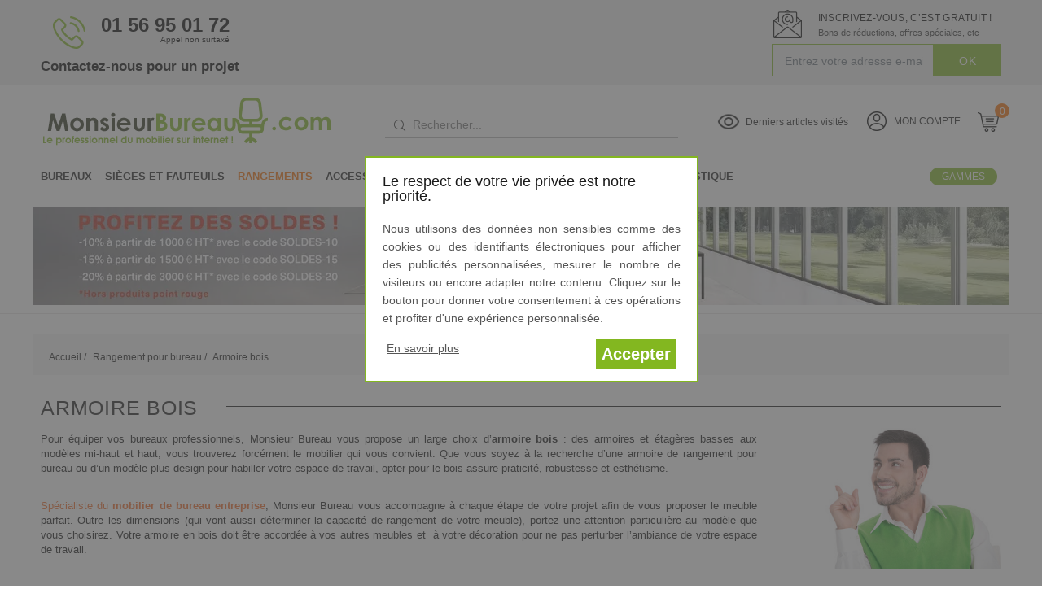

--- FILE ---
content_type: text/html; charset=UTF-8
request_url: https://www.monsieurbureau.com/rangement-pour-bureau/armoire-bois/
body_size: 23495
content:
<!DOCTYPE html><html lang="fr">
    <head>        <meta charset="UTF-8">
        <title>Rangement pour bureau | Armoire bois | Monsieur Bureau</title>

        
        
        <meta property="og:title" content="Rangement pour bureau | Armoire bois | Monsieur Bureau"/>
        <meta name="description" content="Sur monsieurbureau.com, large gamme d’armoires bois et mélaminé. Nombreuses tailles et coloris au meilleur rapport qualité prix. Achat en ligne."/>
        <meta property="og:description" content="Sur monsieurbureau.com, large gamme d’armoires bois et mélaminé. Nombreuses tailles et coloris au meilleur rapport qualité prix. Achat en ligne."/>
        <meta name="viewport" content="width=device-width, initial-scale=1, shrink-to-fit=no">
        <meta name="format-detection" content="telephone=no">
        <style type="text/css">
            body {
                font-family: "Helvetica Neue", Helvetica, Arial, sans-serif !important;
            }
        </style>
                    <link rel="canonical" href="https://www.monsieurbureau.com/rangement-pour-bureau/armoire-bois/"/>
          
                <link rel="shortcut icon" href="https://www.monsieurbureau.com/favicon.ico"/>
        <link rel="icon" type="image/png" href="https://www.monsieurbureau.com/favicon.png"/>
        
        <link rel="stylesheet" type="text/css" href="https://www.monsieurbureau.com/front/theme2020/css/pretty-checkbox.min.css?v=3.0.9bcb54e8"/>
<link rel="stylesheet" type="text/css" href="https://www.monsieurbureau.com/front/theme2020/css/header.min.css?v=3.0.9bcb54e8"/>
<link rel="stylesheet" type="text/css" href="https://www.monsieurbureau.com/front/theme2020/css/footer.min.css?v=3.0.9bcb54e8"/>
<link rel="preload" onload="this.onload=null;this.rel='stylesheet'" type="text/css" href="https://www.monsieurbureau.com/front/theme2020/css/style.min.css?v=3.0.9bcb54e8" as="style"/>
<link rel="preload" onload="this.onload=null;this.rel='stylesheet'" type="text/css" href="https://www.monsieurbureau.com/front/theme2020/css/custom.min.css?v=3.0.9bcb54e8" as="style"/>
<link rel="preload" onload="this.onload=null;this.rel='stylesheet'" type="text/css" href="https://www.monsieurbureau.com/front/theme2020/css/responsive.min.css?v=3.0.9bcb54e8" as="style"/>
<link rel="stylesheet" type="text/css" href="https://www.monsieurbureau.com/front/theme2020/css/listing.min.css?v=3.0.9bcb54e8"/>
        <script src="https://www.monsieurbureau.com/front/theme2020/js/external/jquery/jquery.min.js?v=3.0.9bcb54e8"></script>
        <script src="https://www.monsieurbureau.com/front/js/rgpd.js?v=3.0.9bcb54e8"></script>
        <script>        
        // Define dataLayer and the gtag function.
        window.dataLayer = window.dataLayer || [];
        function gtag(){dataLayer.push(arguments);}

        // Default ad_storage to 'denied' and analytics_storage to denied.
        gtag('consent', 'default', {
          'ad_storage': (rgpdTools.isConsentAlreadyAccepted() ? 'granted' : 'denied'),
          'ad_user_data': (rgpdTools.isConsentAlreadyAccepted() ? 'granted' : 'denied'),
          'ad_personalization': (rgpdTools.isConsentAlreadyAccepted() ? 'granted' : 'denied'),
          'analytics_storage': (rgpdTools.isConsentAlreadyAccepted() ? 'granted' : 'denied')
        });
        </script>
        <script async src="https://www.googletagmanager.com/gtag/js?id=G-8VVLT62X6N"></script>
        
    </head>    
    <body itemscope="" itemtype="https://schema.org/WebPage">
                
        <header id="tt-header">
            <div class="tt-color-scheme-01 hidden-xs">
                <div class="container">
                    <div class="tt-header-row tt-top-row">
                        <div class="infos-contact">
                            <div class="customer-contact-block-top">
                                <div class="customer-support-block-top">
                                    <img src="https://www.monsieurbureau.com/front/theme2020/img/phone-green.png" alt="" title="" width="45" height="49"/>
                                    <span class="tel">01 56 95 01 72</span>
                                    Appel non surtaxé
                                    <span class="clr"></span>
                                </div>
                                
                                <a href="https://www.monsieurbureau.com/contact?projet">Contactez-nous pour un projet</a>
                            </div>
                        </div>
                        <div class="bloc-newsletter">
                            <div class="tt-collapse-content">
                                <div class="block-left">
                                    <img src="https://www.monsieurbureau.com/front/theme2020/img/footer-envelop.png" alt="" title="" loading="lazy" width="54" height="40"/>
                                </div>
                                <div class="block-right hidden-xs">
                                    <h6>Inscrivez-vous, c’est gratuit !</h6>
                                    <p>Bons de réductions, offres spéciales, etc</p>
                                </div>
                                <span class="clr"></span>
                                <form action="https://www.monsieurbureau.com/newssheet/submitnewsletter" class="newsletterform form-inline form-default" method="post" novalidate="novalidate">
                                        <div class="form-group">
                                            <input type="text" name="email" class="form-control" placeholder="Entrez votre adresse e-mail">
                                            <button type="submit" class="btn">OK</button>
                                        </div>
                                    </form>
                                    <span class="newsletterfeedback"></span>
                            </div>
                        </div>
                    </div>
                </div>
            </div>
            
            <!-- ******************* MOBILE ************** -->
            <!-- tt-mobile menu -->
            <nav class="panel-menu mobile-main-menu" style="display: none;">
                <ul><li><a href="https://www.monsieurbureau.com/bureau-professionnel/">Bureaux</a><ul><li><a href="https://www.monsieurbureau.com/bureau-professionnel/bureau-de-direction/">Bureau de direction</a></li><li><a href="https://www.monsieurbureau.com/bureau-professionnel/bureau-individuel/">Bureau individuel</a></li><li><a href="https://www.monsieurbureau.com/bureau-professionnel/bureau-bench/">Bureau Bench</a></li><li><a href="https://www.monsieurbureau.com/bureau-professionnel/bureau-angle/">Bureau d&rsquo;angle professionnel </a></li><li><a href="https://www.monsieurbureau.com/bureau-professionnel/bureau-pas-cher/">Bureau pas cher</a></li><li><a href="https://www.monsieurbureau.com/bureau-professionnel/bureau-reglable-en-hauteur/">Bureau r&eacute;glable en hauteur</a></li><li><a href="https://www.monsieurbureau.com/bureau-professionnel/bureau-assis-debout/">Bureau assis debout</a></li><li><a href="https://www.monsieurbureau.com/bureau-professionnel/mobilier-et-bureau-call-center/">Call Center</a></li></ul></li><li><a href="https://www.monsieurbureau.com/siege-et-fauteuil-de-bureau/">Si&egrave;ges et fauteuils</a><ul><li><a href="https://www.monsieurbureau.com/siege-et-fauteuil-de-bureau/siege-ergonomique/">Si&egrave;ge ergonomique</a></li><li><a href="https://www.monsieurbureau.com/siege-et-fauteuil-de-bureau/siege-de-bureau/">Si&egrave;ge de bureau</a></li><li><a href="https://www.monsieurbureau.com/siege-et-fauteuil-de-bureau/fauteuil-de-direction/">Fauteuil de direction</a></li><li><a href="https://www.monsieurbureau.com/siege-et-fauteuil-de-bureau/fauteuil-bureau-cuir/">Fauteuil de bureau cuir</a></li><li><a href="https://www.monsieurbureau.com/siege-et-fauteuil-de-bureau/fauteuil-24-heurese-xxl-et-forte-corpulence/">Fauteuil XXL</a></li><li><a href="https://www.monsieurbureau.com/siege-et-fauteuil-de-bureau/siege-visiteur-et-reunion/">Si&egrave;ge visiteur et r&eacute;union...</a></li><li><a href="https://www.monsieurbureau.com/siege-et-fauteuil-de-bureau/chaise-pour-collectivite-votre-mobilier-collectivite/">Chaise de collectivit&eacute;</a></li><li><a href="https://www.monsieurbureau.com/siege-et-fauteuil-de-bureau/siege-et-fauteuil-d-exterieur/">Si&egrave;ge et fauteuil d&#039;ext&eacute;rieur...</a></li><li><a href="https://www.monsieurbureau.com/siege-et-fauteuil-de-bureau/siege-sur-poutre/">Siege poutre</a></li><li><a href="https://www.monsieurbureau.com/siege-et-fauteuil-de-bureau/siege-technique-votre-mobilier-professionnel/">Si&egrave;ges techniques</a></li><li><a href="https://www.monsieurbureau.com/siege-et-fauteuil-de-bureau/tabouret-pas-cher/">Tabouret</a></li><li><a href="https://www.monsieurbureau.com/siege-et-fauteuil-de-bureau/pouf/">Pouf et banquette</a></li></ul></li><li><a href="https://www.monsieurbureau.com/rangement-pour-bureau/">Rangements</a><ul><li><a href="https://www.monsieurbureau.com/rangement-pour-bureau/armoire-bureau-metallique/">Armoire M&eacute;tallique Bureau</a></li><li><a href="https://www.monsieurbureau.com/rangement-pour-bureau/armoire-bois/">Armoire bois</a></li><li><a href="https://www.monsieurbureau.com/rangement-pour-bureau/bibliotheques/">Bibliotheque Bureau</a></li><li><a href="https://www.monsieurbureau.com/rangement-pour-bureau/caisson/">Caisson bureau</a></li><li><a href="https://www.monsieurbureau.com/rangement-pour-bureau/meuble-a-tiroirs/">Meuble tiroirs</a></li><li><a href="https://www.monsieurbureau.com/rangement-pour-bureau/vestiaire/">Vestiaire</a></li><li><a href="https://www.monsieurbureau.com/rangement-pour-bureau/vestiaire-multicase/">Casiers</a></li><li><a href="https://www.monsieurbureau.com/rangement-pour-bureau/rangement-pause-cafe/">Meuble cafeteria</a></li><li><a href="https://www.monsieurbureau.com/rangement-pour-bureau/coffres-forts/">Armoire de s&eacute;curit&eacute; et coffres...</a></li><li><a href="https://www.monsieurbureau.com/rangement-pour-bureau/meubles-de-service/">Meubles de service</a></li></ul></li><li><a href="https://www.monsieurbureau.com/accessoire-bureau-et-mobilier-de-bureau/">Accessoires</a><ul><li><a href="https://www.monsieurbureau.com/accessoire-bureau-et-mobilier-de-bureau/presentoir/">Pr&eacute;sentoir</a></li><li><a href="https://www.monsieurbureau.com/accessoire-bureau-et-mobilier-de-bureau/hygiene-et-protection/">Hygi&egrave;ne et protection</a></li><li><a href="https://www.monsieurbureau.com/accessoire-bureau-et-mobilier-de-bureau/portemanteau-et-porte-parapluie/">Portemanteau et porte-parapluie</a></li><li><a href="https://www.monsieurbureau.com/accessoire-bureau-et-mobilier-de-bureau/lampe-design/">Lampes</a></li><li><a href="https://www.monsieurbureau.com/accessoire-bureau-et-mobilier-de-bureau/lampadaire/">Lampadaire</a></li><li><a href="https://www.monsieurbureau.com/accessoire-bureau-et-mobilier-de-bureau/horloge/">Horloge</a></li><li><a href="https://www.monsieurbureau.com/accessoire-bureau-et-mobilier-de-bureau/accessoires-de-table-et-pieces-d-accroche/">Accessoires de table et pi&egrave;ces d&#039;a...</a></li><li><a href="https://www.monsieurbureau.com/accessoire-bureau-et-mobilier-de-bureau/corbeille/">Corbeille de bureau</a></li><li><a href="https://www.monsieurbureau.com/accessoire-bureau-et-mobilier-de-bureau/options2/">Compl&eacute;ment bureau</a></li><li><a href="https://www.monsieurbureau.com/accessoire-bureau-et-mobilier-de-bureau/bras-support-ecran/">Bras support &eacute;cran</a></li><li><a href="https://www.monsieurbureau.com/accessoire-bureau-et-mobilier-de-bureau/accessoire-de-fauteuils/">Accessoire de fauteuils</a></li><li><a href="https://www.monsieurbureau.com/accessoire-bureau-et-mobilier-de-bureau/support-ordinateurs-et-unites-centrales/">Support ordinateurs et unit&eacute;s cent...</a></li><li><a href="https://www.monsieurbureau.com/accessoire-bureau-et-mobilier-de-bureau/accessoires-de-bureaux-ergonomiques/">Accessoires de bureaux ergonomiques</a></li><li><a href="https://www.monsieurbureau.com/accessoire-bureau-et-mobilier-de-bureau/accessoire-de-cloisons/">Accessoire de cloisons</a></li></ul></li><li><a href="https://www.monsieurbureau.com/banque-d-accueil/">Mobilier d&#039;accueil</a><ul><li><a href="https://www.monsieurbureau.com/banque-d-accueil/banquette-accueil/">Banquette d&#039;accueil</a></li><li><a href="https://www.monsieurbureau.com/banque-d-accueil/banque-d-accueil/">Banque d&#039;accueil</a></li><li><a href="https://www.monsieurbureau.com/banque-d-accueil/complements-banque-d-accueil/">Compl&eacute;ments banque d&#039;accueil...</a></li><li><a href="https://www.monsieurbureau.com/banque-d-accueil/table-basse-accueil/">Table basse accueil</a></li><li><a href="https://www.monsieurbureau.com/banque-d-accueil/fauteuil-salle-d-attente-et-canape-salle-d-attente/">Fauteuil salle d&#039;attente</a></li></ul></li><li><a href="https://www.monsieurbureau.com/table-de-reunion-et-table-de-collectivite/">Tables</a><ul><li><a href="https://www.monsieurbureau.com/table-de-reunion-et-table-de-collectivite/table-de-reunion/">Table de r&eacute;union</a></li><li><a href="https://www.monsieurbureau.com/table-de-reunion-et-table-de-collectivite/table-haute/">Table Haute</a></li><li><a href="https://www.monsieurbureau.com/table-de-reunion-et-table-de-collectivite/table-pliantes-et-abattantes/">Table pliante et table abattante</a></li><li><a href="https://www.monsieurbureau.com/table-de-reunion-et-table-de-collectivite/table-de-conference/">Table de conf&eacute;rence</a></li><li><a href="https://www.monsieurbureau.com/table-de-reunion-et-table-de-collectivite/table-connectees/">Table connect&eacute;e</a></li><li><a href="https://www.monsieurbureau.com/table-de-reunion-et-table-de-collectivite/table-de-collectivite/">Table collectivit&eacute;</a></li></ul></li><li><a href="https://www.monsieurbureau.com/cloison-et-cloison-amovible-bureau/">Cloisons</a><ul><li><a href="https://www.monsieurbureau.com/cloison-et-cloison-amovible-bureau/cloisons-bureau-panneau-ecran/">Panneau &eacute;cran pour bureaux</a></li><li><a href="https://www.monsieurbureau.com/cloison-et-cloison-amovible-bureau/cloison-de-separation-bureau/">Cloison de s&eacute;paration</a></li><li><a href="https://www.monsieurbureau.com/cloison-et-cloison-amovible-bureau/cloison-d-information/">Panneau d&#039;information</a></li></ul></li><li><a href="https://www.monsieurbureau.com/mobilier-acoustique/">Acoustique</a><ul><li><a href="https://www.monsieurbureau.com/mobilier-acoustique/cloison-acoustique-bureau/">Cloison acoustique bureau</a></li><li><a href="https://www.monsieurbureau.com/mobilier-acoustique/cabine-acoustique/">Cabine acoustique bureau</a></li><li><a href="https://www.monsieurbureau.com/mobilier-acoustique/fauteuil-acoustique/">Fauteuil acoustique Bureau</a></li><li><a href="https://www.monsieurbureau.com/mobilier-acoustique/complements-acoustiques/"> Compl&eacute;ments Acoustiques</a></li></ul></li></ul>                <div class="mm-navbtn-names">
                    <div class="mm-closebtn">Fermer</div>
                    <div class="mm-backbtn">Retour</div>
                </div>
            </nav>
            
            <!-- tt-mobile-header -->
            <div class="tt-mobile-header">
                <div class="container-fluid tt-top-line mobile-top-menu">
                    <div class="tt-header-row-custom">
                        <div class="tt-parent-logo">
                            <!-- mobile logo -->
                            <a class="tt-logo" href="https://www.monsieurbureau.com">
                                <img src="https://www.monsieurbureau.com/front/theme2020/img/logo.gif" alt="" width="200" height="35">
                            </a>
                            <!-- /mobile logo -->
                        </div>
                        
                        <!-- tt-search -->
                        <div class="tt-search-type2 mb-search">
                            <form action="https://www.monsieurbureau.com/mobilier-de-bureau/" method="post" role="search">
                                <i class="icon-f-85"></i>
                                <input class="tt-search-input" name="libelle" type="search" placeholder="Rechercher..." value=""/>
                            </form>
                        </div>
                        <!-- /tt-search -->
                        
                        <div class="tt-mobile-parent-menu">
                            <div class="tt-menu-toggle stylization-02" id="js-menu-toggle">
                                <i class="icon-03"></i>
                            </div>
                        </div>
                        
                        <!-- cart -->
                        <div class="tt-mobile-parent-cart tt-parent-box"></div>
                        <!-- /cart -->
                        
                        <!-- account -->
                        <div class="tt-mobile-parent-account tt-parent-box"></div>
                        <!-- /account -->
                        
                        <!-- history -->
                        <div class="tt-mobile-parent-history tt-parent-box" style="margin-left: 4px;">
                            <div class="tt-history-mobile tt-dropdown-obj" data-tposition="bottom" style="margin-top: 12px;">
                                <a href="https://www.monsieurbureau.com/mobilier-de-bureau/historique" class="tt-dropdown-toggle">
                                    <img src="https://www.monsieurbureau.com/front/theme2020/img/top-history.png" width="30" height="29"/>
                                </a>
                            </div>
                        </div>
                        <!-- /history -->
                        
                        <span class="clr"></span>
                    </div>
                </div>

                                <div class="promo-green-bar mobile banner-active">
                    <div class="container">
                        <div class="row">
                            <div class="col-md-12">
                                                                    <a style="text-decoration:none;" href="">
                                        <img src="https://www.monsieurbureau.com/front/files/bannieres/mobile/Soldes_hiver_janvier_2026.webP" alt="" loading="lazy"/>
                                    </a>
                                                            </div>
                        </div>
                    </div>
                </div>
                
                <!-- tt-search -->
                <div class="tt-search-type2">
                    <form action="https://www.monsieurbureau.com/mobilier-de-bureau/" method="post" role="search">
                        <i class="icon-f-85"></i>
                        <input class="tt-search-input" name="libelle" type="search" placeholder="Rechercher..." value=""/>
                    </form>
                </div>
                <div class="tt-bloc-newsletter">
                    <img src="https://www.monsieurbureau.com/front/theme2020/img/footer-envelop.png" alt="" title="" loading="lazy" width="20" height="20"/>
                    <form action="https://www.monsieurbureau.com/newssheet/submitnewsletter" class="newsletterform form-inline form-default" method="post" novalidate="novalidate">
                        <input type="text" name="email" class="tt-newsletter-input" placeholder="Newsletter e-mail">
                        <button type="submit" class="btn">OK</button>
                    </form>
                </div>
                <span class="m-auto newsletterfeedback"></span>
                <!-- /tt-search -->
            </div>
            <!-- ******************* FIN MOBILE ************** -->
            
            <!-- tt-desktop-header -->
            <div class="tt-desktop-header headerunderline">
                <div class="container">
                    <div class="tt-header-holder">
                        <div class="tt-col-obj tt-obj-logo">
                            <!-- logo -->
                            <a class="tt-logo tt-logo-alignment" href="https://www.monsieurbureau.com">
                                <img src="https://www.monsieurbureau.com/front/theme2020/img/logo.gif" alt="Monsieur Bureau" title="Monsieur Bureau" width="360" height="63"/>
                            </a>
                            <!-- /logo -->
                        </div>
                        <div class="tt-col-obj tt-obj-search-type2">
                            <div class="tt-search-type2">
                                <!-- tt-search -->
                                <form name="rechercheMain" action="https://www.monsieurbureau.com/mobilier-de-bureau/" method="post" role="search">
                                    <i class="icon-f-85"></i>
                                    <input class="tt-search-input" name="libelle" type="search" placeholder="Rechercher..." value=""/>
                                </form>
                                <!-- /tt-search -->
                            </div>
                        </div>
                        
                        <div class="tt-col-obj obj-move-right header-right">
                            <!-- tt-history -->
                            <div class="tt-desctop-parent-history tt-parent-box" style="margin-top: 11px;">
                                <div class="tt-history tt-dropdown-obj" data-tposition="bottom">
                                    <a href="https://www.monsieurbureau.com/mobilier-de-bureau/historique" class="tt-dropdown-toggle">
                                        <img src="https://www.monsieurbureau.com/front/theme2020/img/top-history.png" width="30" height="29"/>
                                        <span>Derniers articles visités</span>
                                    </a>
                                </div>
                            </div>
                            <!-- /tt-history -->
                            
                            <!-- tt-account -->
                            <div class="tt-desctop-parent-account tt-parent-box my-account-top-icon">
                                <div class="tt-account tt-dropdown-obj">
                                    <button class="tt-dropdown-toggle" data-tposition="bottom">
                                        <img src="https://www.monsieurbureau.com/front/theme2020/img/account-icon.png" width="30" height="29"/>
                                        <span>MON COMPTE</span>
                                    </button>
                                    <div class="tt-dropdown-menu">
                                        <div class="tt-mobile-add">
                                            <button class="tt-close">Close</button>
                                        </div>
                                        <div class="tt-dropdown-inner">
                                            <ul>
                                                                                                    <li>
                                                        <a href="https://www.monsieurbureau.com/identification/?espaceclient=1"><i class="icon-f-76"></i>Se connecter</a>
                                                    </li>
                                                    <li>
                                                        <a href="https://www.monsieurbureau.com/client-compte/?espaceclient=1&new=1"><i class="icon-f-94"></i>S'inscrire</a>
                                                    </li>
                                                                                      </ul>
                                        </div>
                                    </div>
                                </div>
                            </div>
                            <!-- /tt-account -->
                            <!-- tt-cart -->
                            <div class="tt-desctop-parent-cart tt-parent-box">
                                <div class="tt-cart tt-dropdown-obj" data-tooltip="Panier" data-tposition="bottom">
                                    <a href="https://www.monsieurbureau.com/commande-panier/" class="tt-dropdown-toggle">
                                        <img src="https://www.monsieurbureau.com/front/theme2020/img/top-cart.png" width="30" height="29"/>
                                        <span class="tt-badge-cart" id="nbArticlesPanierTop">0</span>
                                    </a>
                                </div>
                            </div>
                            <!-- /tt-cart -->
                        </div>
                    </div>
                </div>
                
                <!-- ******************* NAV ************** -->
                <div class="container small-header">
                    <div class="tt-header-holder">
                        <div class="tt-col-obj tt-obj-menu">
                            <!-- tt-menu -->
                            <div class="tt-desctop-parent-menu tt-parent-box">
                                <div class="tt-desctop-menu">
                                    <nav><ul><li class="dropdown megamenu "><a href="https://www.monsieurbureau.com/bureau-professionnel/">Bureaux</a><div class="dropdown-menu"><div class="row tt-col-list"><div class="col"><h6 class="tt-title-submenu"></h6><ul class="tt-megamenu-submenu"><li><a href="https://www.monsieurbureau.com/bureau-professionnel/bureau-de-direction/">Bureau de direction</a></li><li><a href="https://www.monsieurbureau.com/bureau-professionnel/bureau-individuel/">Bureau individuel</a></li><li><a href="https://www.monsieurbureau.com/bureau-professionnel/bureau-bench/">Bureau Bench</a></li><li><a href="https://www.monsieurbureau.com/bureau-professionnel/bureau-angle/">Bureau d’angle professionnel </a></li><li><a href="https://www.monsieurbureau.com/bureau-professionnel/bureau-pas-cher/">Bureau pas cher</a></li><li><a href="https://www.monsieurbureau.com/bureau-professionnel/bureau-reglable-en-hauteur/">Bureau réglable en hauteur</a></li><li><a href="https://www.monsieurbureau.com/bureau-professionnel/bureau-assis-debout/">Bureau assis debout</a></li><li><a href="https://www.monsieurbureau.com/bureau-professionnel/mobilier-et-bureau-call-center/">Call Center</a></li></ul></div><div class="col"></div></div></div></li><li class="dropdown megamenu "><a href="https://www.monsieurbureau.com/siege-et-fauteuil-de-bureau/">Si&egrave;ges et fauteuils</a><div class="dropdown-menu"><div class="row tt-col-list"><div class="col"><h6 class="tt-title-submenu"></h6><ul class="tt-megamenu-submenu"><li><a href="https://www.monsieurbureau.com/siege-et-fauteuil-de-bureau/siege-ergonomique/">Siège ergonomique</a></li><li><a href="https://www.monsieurbureau.com/siege-et-fauteuil-de-bureau/siege-de-bureau/">Siège de bureau</a></li><li><a href="https://www.monsieurbureau.com/siege-et-fauteuil-de-bureau/fauteuil-de-direction/">Fauteuil de direction</a></li><li><a href="https://www.monsieurbureau.com/siege-et-fauteuil-de-bureau/fauteuil-bureau-cuir/">Fauteuil de bureau cuir</a></li><li><a href="https://www.monsieurbureau.com/siege-et-fauteuil-de-bureau/fauteuil-24-heurese-xxl-et-forte-corpulence/">Fauteuil XXL</a></li><li><a href="https://www.monsieurbureau.com/siege-et-fauteuil-de-bureau/siege-visiteur-et-reunion/">Siège visiteur et réunion</a></li><li><a href="https://www.monsieurbureau.com/siege-et-fauteuil-de-bureau/chaise-pour-collectivite-votre-mobilier-collectivite/">Chaise de collectivité</a></li><li><a href="https://www.monsieurbureau.com/siege-et-fauteuil-de-bureau/siege-et-fauteuil-d-exterieur/">Siège et fauteuil d'extérieur</a></li><li><a href="https://www.monsieurbureau.com/siege-et-fauteuil-de-bureau/siege-sur-poutre/">Siege poutre</a></li><li><a href="https://www.monsieurbureau.com/siege-et-fauteuil-de-bureau/siege-technique-votre-mobilier-professionnel/">Sièges techniques</a></li><li><a href="https://www.monsieurbureau.com/siege-et-fauteuil-de-bureau/tabouret-pas-cher/">Tabouret</a></li><li><a href="https://www.monsieurbureau.com/siege-et-fauteuil-de-bureau/pouf/">Pouf et banquette</a></li></ul></div><div class="col"></div></div></div></li><li class="dropdown megamenu "><a href="https://www.monsieurbureau.com/rangement-pour-bureau/">Rangements</a><div class="dropdown-menu"><div class="row tt-col-list"><div class="col"><h6 class="tt-title-submenu"></h6><ul class="tt-megamenu-submenu"><li><a href="https://www.monsieurbureau.com/rangement-pour-bureau/armoire-bureau-metallique/">Armoire Métallique Bureau</a></li><li><a href="https://www.monsieurbureau.com/rangement-pour-bureau/armoire-bois/">Armoire bois</a></li><li><a href="https://www.monsieurbureau.com/rangement-pour-bureau/bibliotheques/">Bibliotheque Bureau</a></li><li><a href="https://www.monsieurbureau.com/rangement-pour-bureau/caisson/">Caisson bureau</a></li><li><a href="https://www.monsieurbureau.com/rangement-pour-bureau/meuble-a-tiroirs/">Meuble tiroirs</a></li><li><a href="https://www.monsieurbureau.com/rangement-pour-bureau/vestiaire/">Vestiaire</a></li><li><a href="https://www.monsieurbureau.com/rangement-pour-bureau/vestiaire-multicase/">Casiers</a></li><li><a href="https://www.monsieurbureau.com/rangement-pour-bureau/rangement-pause-cafe/">Meuble cafeteria</a></li><li><a href="https://www.monsieurbureau.com/rangement-pour-bureau/coffres-forts/">Armoire de sécurité et coffres</a></li><li><a href="https://www.monsieurbureau.com/rangement-pour-bureau/meubles-de-service/">Meubles de service</a></li></ul></div><div class="col"></div></div></div></li><li class="dropdown megamenu "><a href="https://www.monsieurbureau.com/accessoire-bureau-et-mobilier-de-bureau/">Accessoires</a><div class="dropdown-menu"><div class="row tt-col-list"><div class="col"><h6 class="tt-title-submenu"></h6><ul class="tt-megamenu-submenu"><li><a href="https://www.monsieurbureau.com/accessoire-bureau-et-mobilier-de-bureau/presentoir/">Présentoir</a></li><li><a href="https://www.monsieurbureau.com/accessoire-bureau-et-mobilier-de-bureau/hygiene-et-protection/">Hygiène et protection</a></li><li><a href="https://www.monsieurbureau.com/accessoire-bureau-et-mobilier-de-bureau/portemanteau-et-porte-parapluie/">Portemanteau et porte-parapluie</a></li><li><a href="https://www.monsieurbureau.com/accessoire-bureau-et-mobilier-de-bureau/lampe-design/">Lampes</a></li><li><a href="https://www.monsieurbureau.com/accessoire-bureau-et-mobilier-de-bureau/lampadaire/">Lampadaire</a></li><li><a href="https://www.monsieurbureau.com/accessoire-bureau-et-mobilier-de-bureau/horloge/">Horloge</a></li><li><a href="https://www.monsieurbureau.com/accessoire-bureau-et-mobilier-de-bureau/accessoires-de-table-et-pieces-d-accroche/">Accessoires de table et pièces d'accroche</a></li><li><a href="https://www.monsieurbureau.com/accessoire-bureau-et-mobilier-de-bureau/corbeille/">Corbeille de bureau</a></li><li><a href="https://www.monsieurbureau.com/accessoire-bureau-et-mobilier-de-bureau/options2/">Complément bureau</a></li><li><a href="https://www.monsieurbureau.com/accessoire-bureau-et-mobilier-de-bureau/bras-support-ecran/">Bras support écran</a></li><li><a href="https://www.monsieurbureau.com/accessoire-bureau-et-mobilier-de-bureau/accessoire-de-fauteuils/">Accessoire de fauteuils</a></li><li><a href="https://www.monsieurbureau.com/accessoire-bureau-et-mobilier-de-bureau/support-ordinateurs-et-unites-centrales/">Support ordinateurs et unités centrales</a></li><li><a href="https://www.monsieurbureau.com/accessoire-bureau-et-mobilier-de-bureau/accessoires-de-bureaux-ergonomiques/">Accessoires de bureaux ergonomiques</a></li><li><a href="https://www.monsieurbureau.com/accessoire-bureau-et-mobilier-de-bureau/accessoire-de-cloisons/">Accessoire de cloisons</a></li></ul></div><div class="col"></div></div></div></li><li class="dropdown megamenu "><a href="https://www.monsieurbureau.com/banque-d-accueil/">Mobilier d&#039;accueil</a><div class="dropdown-menu"><div class="row tt-col-list"><div class="col"><h6 class="tt-title-submenu"></h6><ul class="tt-megamenu-submenu"><li><a href="https://www.monsieurbureau.com/banque-d-accueil/banquette-accueil/">Banquette d'accueil</a></li><li><a href="https://www.monsieurbureau.com/banque-d-accueil/banque-d-accueil/">Banque d'accueil</a></li><li><a href="https://www.monsieurbureau.com/banque-d-accueil/complements-banque-d-accueil/">Compléments banque d'accueil</a></li><li><a href="https://www.monsieurbureau.com/banque-d-accueil/table-basse-accueil/">Table basse accueil</a></li><li><a href="https://www.monsieurbureau.com/banque-d-accueil/fauteuil-salle-d-attente-et-canape-salle-d-attente/">Fauteuil salle d'attente</a></li></ul></div><div class="col"></div></div></div></li><li class="dropdown megamenu "><a href="https://www.monsieurbureau.com/table-de-reunion-et-table-de-collectivite/">Tables</a><div class="dropdown-menu"><div class="row tt-col-list"><div class="col"><h6 class="tt-title-submenu"></h6><ul class="tt-megamenu-submenu"><li><a href="https://www.monsieurbureau.com/table-de-reunion-et-table-de-collectivite/table-de-reunion/">Table de réunion</a></li><li><a href="https://www.monsieurbureau.com/table-de-reunion-et-table-de-collectivite/table-haute/">Table Haute</a></li><li><a href="https://www.monsieurbureau.com/table-de-reunion-et-table-de-collectivite/table-pliantes-et-abattantes/">Table pliante et table abattante</a></li><li><a href="https://www.monsieurbureau.com/table-de-reunion-et-table-de-collectivite/table-de-conference/">Table de conférence</a></li><li><a href="https://www.monsieurbureau.com/table-de-reunion-et-table-de-collectivite/table-connectees/">Table connectée</a></li><li><a href="https://www.monsieurbureau.com/table-de-reunion-et-table-de-collectivite/table-de-collectivite/">Table collectivité</a></li></ul></div><div class="col"></div></div></div></li><li class="dropdown megamenu "><a href="https://www.monsieurbureau.com/cloison-et-cloison-amovible-bureau/">Cloisons</a><div class="dropdown-menu"><div class="row tt-col-list"><div class="col"><h6 class="tt-title-submenu"></h6><ul class="tt-megamenu-submenu"><li><a href="https://www.monsieurbureau.com/cloison-et-cloison-amovible-bureau/cloisons-bureau-panneau-ecran/">Panneau écran pour bureaux</a></li><li><a href="https://www.monsieurbureau.com/cloison-et-cloison-amovible-bureau/cloison-de-separation-bureau/">Cloison de séparation</a></li><li><a href="https://www.monsieurbureau.com/cloison-et-cloison-amovible-bureau/cloison-d-information/">Panneau d'information</a></li></ul></div><div class="col"></div></div></div></li><li class="dropdown megamenu "><a href="https://www.monsieurbureau.com/mobilier-acoustique/">Acoustique</a><div class="dropdown-menu"><div class="row tt-col-list"><div class="col"><h6 class="tt-title-submenu"></h6><ul class="tt-megamenu-submenu"><li><a href="https://www.monsieurbureau.com/mobilier-acoustique/cloison-acoustique-bureau/">Cloison acoustique bureau</a></li><li><a href="https://www.monsieurbureau.com/mobilier-acoustique/cabine-acoustique/">Cabine acoustique bureau</a></li><li><a href="https://www.monsieurbureau.com/mobilier-acoustique/fauteuil-acoustique/">Fauteuil acoustique Bureau</a></li><li><a href="https://www.monsieurbureau.com/mobilier-acoustique/complements-acoustiques/"> Compléments Acoustiques</a></li></ul></div><div class="col"></div></div></div></li></ul></nav>                                </div>
                            </div>
                            <!-- /tt-menu -->
                        </div>
                        <div class="tt-col-obj tt-obj-options obj-move-right">
                            <ul class="top-right-nav">
                                <li>
                                    <a href="https://www.monsieurbureau.com/gammes">GAMMES</a>
                                </li>
                            </ul>
                        </div>
                    </div>
                </div>
                
                <!-- Banniere fixe -->
                                <div class="promo-green-bar banner-active">
                    <div class="container">
                        <div class="row">
                            <div class="col-md-12">
                                                                        <a style="text-decoration:none;" href="">
                                            <img src="https://www.monsieurbureau.com/front/files/bannieres/Soldes_hiver_janvier_2026.webP" alt="" width="1200" height="120"/>
                                        </a>
                                                          </div>
                        </div>
                    </div>
                </div>
            </div> <!-- tt-desktop-header -->
            
            <div class="tt-stuck-nav" id="js-tt-stuck-nav">
                <div class="container">
                    <div class="tt-stuck-parent-menu"></div>
                    <div class="tt-stuck-parent-cart tt-parent-box"></div>
                    <div class="tt-stuck-parent-account tt-parent-box"></div>
                </div>
            </div>
        </header>    <section class="breadcrumb-section">
        <div class="tt-breadcrumb container">
            <div class="tt-breadcrumb" itemscope itemtype="https://schema.org/BreadcrumbList">
                <h3>
                                            <span itemprop="itemListElement" itemscope itemtype="https://schema.org/ListItem">
                            <a itemprop="item" href="https://www.monsieurbureau.com">
                                <span itemprop="name">Accueil</span>
                            </a>
                            <meta itemprop="position" content="1"/>
                        </span>
                            
                                                        <span itemprop="itemListElement" itemscope itemtype="https://schema.org/ListItem">
                                    <a itemprop="item" href="https://www.monsieurbureau.com/rangement-pour-bureau/"><span itemprop="name">Rangement pour bureau</span></a>
                                    <meta itemprop="position" content="2"/>
                                </span>
                                                      <span itemprop="itemListElement" itemscope itemtype="https://schema.org/ListItem">
                                    <span itemprop="item"><span itemprop="name">Armoire bois</span></span>
                                    <meta itemprop="position" content="3"/>
                                </span>
                            
                                            </h3>
            </div>
        </div>
    </section>
    
    <section class="blank-section listing-intro-section">
        <div class="container">
            <div class="row">
                <div class="col-md-12">
                    <div class="heading-block">
                        <h1 class="heading-4 uppercase">
                            Armoire bois                        </h1>
                        <span></span>
                    </div>
                </div>
            </div>
                            <div class="row">
                    <div class="col-md-9">
                        <div class="text-justify">
                            <p><span style="font-family: arial, helvetica, sans-serif; font-size: small;">Pour &eacute;quiper vos bureaux professionnels, Monsieur Bureau vous propose un large choix d&rsquo;<strong>armoire bois&nbsp;</strong>: des armoires et &eacute;tag&egrave;res basses aux mod&egrave;les mi-haut et haut, vous trouverez forc&eacute;ment le mobilier qui vous convient. Que vous soyez &agrave; la recherche d&rsquo;une armoire de rangement pour bureau ou d&rsquo;un mod&egrave;le plus design pour habiller votre espace de travail, opter pour le bois assure praticit&eacute;, robustesse et esth&eacute;tisme.</span></p>
<p>&nbsp;</p>
<p><span style="font-family: arial, helvetica, sans-serif; font-size: small;"><a href="https://www.monsieurbureau.com/">Sp&eacute;cialiste du <strong>mobilier de bureau entreprise</strong></a>, Monsieur Bureau vous accompagne &agrave; chaque &eacute;tape de votre projet afin de vous proposer le meuble parfait. Outre les dimensions (qui vont aussi d&eacute;terminer la capacit&eacute; de rangement&nbsp;de votre meuble), portez une attention particuli&egrave;re au mod&egrave;le que vous choisirez. Votre armoire en bois doit &ecirc;tre accord&eacute;e &agrave; vos autres meubles et &nbsp;&agrave; votre d&eacute;coration pour ne pas perturber l&rsquo;ambiance de votre espace de travail.</span></p>                        </div>
                    </div>
                    <div class="col-md-3">
                                                    <img src="https://www.monsieurbureau.com/front/theme2020/img/back_desc_categorie.jpg" class="img-responsive hidden-xs" alt="" title="" width="280" height="174"/>
                                            </div>
                </div>
              </div>
    </section>

<div id="tt-pageContent">
    <section class="container-indent">
        <div class="container">
            <div class="row">
                                                    <div class="col-md-4 col-lg-2 col-xl-2 leftColumn aside leftCategoties">
                                                    <div class="menuListeSousCategories">
                                <strong>
                                    <a href="https://www.monsieurbureau.com/rangement-pour-bureau/">
                                        Rangement pour bureau                                    </a>
                                </strong>
                                <div class="sepMenuCategorie">&nbsp;</div>
                                <div class="menuListeSousCategoriesContenu">
                                                                            <ul>
                                                                                            <li class=" ">
                                                    <span>
                                                        <a href="https://www.monsieurbureau.com/rangement-pour-bureau/armoire-bureau-metallique/">
                                                            Armoire Métallique Bureau                                                        </a>
                                                    </span>
                                                </li>
                                                                                      <li class=" active">
                                                    <span>
                                                        <a href="https://www.monsieurbureau.com/rangement-pour-bureau/armoire-bois/">
                                                            Armoire bois                                                        </a>
                                                    </span>
                                                </li>
                                                                                      <li class=" ">
                                                    <span>
                                                        <a href="https://www.monsieurbureau.com/rangement-pour-bureau/bibliotheques/">
                                                            Bibliotheque Bureau                                                        </a>
                                                    </span>
                                                </li>
                                                                                      <li class=" ">
                                                    <span>
                                                        <a href="https://www.monsieurbureau.com/rangement-pour-bureau/caisson/">
                                                            Caisson bureau                                                        </a>
                                                    </span>
                                                </li>
                                                                                      <li class=" ">
                                                    <span>
                                                        <a href="https://www.monsieurbureau.com/rangement-pour-bureau/meuble-a-tiroirs/">
                                                            Meuble tiroirs                                                        </a>
                                                    </span>
                                                </li>
                                                                                      <li class=" ">
                                                    <span>
                                                        <a href="https://www.monsieurbureau.com/rangement-pour-bureau/vestiaire/">
                                                            Vestiaire                                                        </a>
                                                    </span>
                                                </li>
                                                                                      <li class=" ">
                                                    <span>
                                                        <a href="https://www.monsieurbureau.com/rangement-pour-bureau/vestiaire-multicase/">
                                                            Casiers                                                        </a>
                                                    </span>
                                                </li>
                                                                                      <li class=" ">
                                                    <span>
                                                        <a href="https://www.monsieurbureau.com/rangement-pour-bureau/rangement-pause-cafe/">
                                                            Meuble cafeteria                                                        </a>
                                                    </span>
                                                </li>
                                                                                      <li class=" ">
                                                    <span>
                                                        <a href="https://www.monsieurbureau.com/rangement-pour-bureau/coffres-forts/">
                                                            Armoire de sécurité et coffres                                                        </a>
                                                    </span>
                                                </li>
                                                                                      <li class="last ">
                                                    <span>
                                                        <a href="https://www.monsieurbureau.com/rangement-pour-bureau/meubles-de-service/">
                                                            Meubles de service                                                        </a>
                                                    </span>
                                                </li>
                                                                              </ul>
                                                              </div>
                            </div>
                            <div class="sepMenuCategorie">&nbsp;</div>
                                      <!--</div>-->
                              <!-- search filters aside -->
                    <!--<div class="col-md-4 col-lg-2 col-xl-2 leftColumn aside" id="js-leftColumn-aside">-->
                                                    <div class="inner-sidebar">
                                <div class="tt-collapse open tt-filter-detach-option"><div class="tt-collapse-content"><div class="filters-mobile"><div class="filters-row-select"></div></div></div></div><div class="tt-collapse open"><p class="tt-collapse-title">COULEURS</p><div class="tt-collapse-content"><div class="content-filter-search filter-couleurs"><ul class="tt-options-swatch options-middle" data-label="couleur"><li onclick="ProductListActions.searchProducts();"><a class="options-color groupe-couleurs-data" href="#" data-label="couleur"data-value="1" title="Noir" alt="Noir"><span class="swatch-img" title="Noir" style="background-color:#000000"></span><span class="swatch-label color-black"></span></a></li><li onclick="ProductListActions.searchProducts();"><a class="options-color groupe-couleurs-data" href="#" data-label="couleur"data-value="2" title="Blanc" alt="Blanc"><span class="swatch-img" title="Blanc" style="background-color:#FFFFFF"></span><span class="swatch-label color-black"></span></a></li><li onclick="ProductListActions.searchProducts();"><a class="options-color groupe-couleurs-data" href="#" data-label="couleur"data-value="14" title="Beige" alt="Beige"><span class="swatch-img" title="Beige" style="background-color:#dbd2b4"></span><span class="swatch-label color-black"></span></a></li><li onclick="ProductListActions.searchProducts();"><a class="options-color groupe-couleurs-data" href="#" data-label="couleur"data-value="16" title="Gris" alt="Gris"><span class="swatch-img" title="Gris" style="background-color:#b3b2b1"></span><span class="swatch-label color-black"></span></a></li><li onclick="ProductListActions.searchProducts();"><a class="options-color groupe-couleurs-data" href="#" data-label="couleur"data-value="17" title="Marron" alt="Marron"><span class="swatch-img" title="Marron" style="background-color:#614f3d"></span><span class="swatch-label color-black"></span></a></li><li onclick="ProductListActions.searchProducts();"><a class="options-color groupe-couleurs-data" href="#" data-label="couleur"data-value="21" title="Vert" alt="Vert"><span class="swatch-img" title="Vert" style="background-color:#59cf55"></span><span class="swatch-label color-black"></span></a></li></ul></div></div></div><div class="tt-collapse open"><p class="tt-collapse-title">FINITION</p><div class="tt-collapse-content"><div class="content-filter-search filter-finition"><div class="pretty p-default p-curve filter-liste-item " style="width:100%;"><input class="filterOnSelect" type="checkbox" data-label="groupe_finition"id="liste_Verre"name="groupe_finition" value="44" onchange="ProductListActions.searchProducts();"/><div class="state" style="display:inline-block;"><label class="labelCaracFilter" for="liste_Verre_0">Verre</label></div></div><div class="pretty p-default p-curve filter-liste-item colorLie-16 colorLie-14 colorLie-17 colorLie-1 colorLie-2 " style="width:100%;"><input class="filterOnSelect" type="checkbox" data-label="groupe_finition"id="liste_Mélaminé"name="groupe_finition" value="47" onchange="ProductListActions.searchProducts();"/><div class="state" style="display:inline-block;"><label class="labelCaracFilter" for="liste_Mélaminé_1">Mélaminé</label></div></div><div class="pretty p-default p-curve filter-liste-item colorLie-1 colorLie-17 " style="width:100%;"><input class="filterOnSelect" type="checkbox" data-label="groupe_finition"id="liste_Bois"name="groupe_finition" value="48" onchange="ProductListActions.searchProducts();"/><div class="state" style="display:inline-block;"><label class="labelCaracFilter" for="liste_Bois_2">Bois</label></div></div></div></div></div><div class="tt-collapse open"><p class="tt-collapse-title">DIMENSIONS</p><div class="tt-collapse-content"><div class="content-filter-search filter-profondeur"><div class="custom-range-slider"><label>Profondeur</label><div id="slider-value"><div id="slider-profondeur-min" class="input-dynamic-text"></div><div id="slider-profondeur-max" class="input-dynamic-text input-dynamic-text-max"></div></div><span class="clr"></span><div id="slider-range-profondeur"class="search-slider"data-label="profondeur"data-minimum="35"data-maximum="48"data-step="1"></div></div></div><div class="content-filter-search filter-largeur"><div class="custom-range-slider"><label>Largeur</label><div id="slider-value"><div id="slider-largeur-min" class="input-dynamic-text"></div><div id="slider-largeur-max" class="input-dynamic-text input-dynamic-text-max"></div></div><span class="clr"></span><div id="slider-range-largeur"class="search-slider"data-label="largeur"data-minimum="45"data-maximum="243"data-step="1"></div></div></div></div></div><div class="tt-collapse open"><p class="tt-collapse-title">PRIX</p><div class="tt-collapse-content"><div class="content-filter-search filter-prix"><div class="custom-range-slider"><label>Prix</label><div id="slider-value"><div id="slider-prix-min" class="input-dynamic-text"></div><div id="slider-prix-max" class="input-dynamic-text input-dynamic-text-max"></div></div><span class="clr"></span><div id="slider-range-prix"class="search-slider"data-label="prix"data-minimum="121"data-maximum="3632"data-step="1"></div></div></div></div></div><div class="tt-collapse open"><p class="tt-collapse-title">DELAIS</p><div class="tt-collapse-content"><div class="content-filter-search filter-délais"><div class="pretty p-default p-curve filter-liste-item"><input class="filterOnSelect" type="checkbox" data-label="stock"id="liste_En stock"name="stock" value="1,6,7,9,10,11,13,14,15,16,26,32,54" onchange="ProductListActions.searchProducts();"/><div class="state" style="display:inline-block;"><label class="labelCaracFilter" for="liste_En stock">En stock</label></div></div><div class="pretty p-default p-curve filter-liste-item"><input class="filterOnSelect" type="checkbox" data-label="stock"id="liste_Expédié sous 15 jours"name="stock" value="4" onchange="ProductListActions.searchProducts();"/><div class="state" style="display:inline-block;"><label class="labelCaracFilter" for="liste_Expédié sous 15 jours">Expédié sous 15 jours</label></div></div><div class="pretty p-default p-curve filter-liste-item"><input class="filterOnSelect" type="checkbox" data-label="stock"id="liste_Expédié sous 15 à 20 jours"name="stock" value="5,21" onchange="ProductListActions.searchProducts();"/><div class="state" style="display:inline-block;"><label class="labelCaracFilter" for="liste_Expédié sous 15 à 20 jours">Expédié sous 15 à 20 jours</label></div></div><div class="pretty p-default p-curve filter-liste-item"><input class="filterOnSelect" type="checkbox" data-label="stock"id="liste_Expédié sous 3/4 semaines"name="stock" value="22,18" onchange="ProductListActions.searchProducts();"/><div class="state" style="display:inline-block;"><label class="labelCaracFilter" for="liste_Expédié sous 3/4 semaines">Expédié sous 3/4 semaines</label></div></div><div class="pretty p-default p-curve filter-liste-item"><input class="filterOnSelect" type="checkbox" data-label="stock"id="liste_Expédié sous 6 semaines"name="stock" value="30,31" onchange="ProductListActions.searchProducts();"/><div class="state" style="display:inline-block;"><label class="labelCaracFilter" for="liste_Expédié sous 6 semaines">Expédié sous 6 semaines</label></div></div><div class="pretty p-default p-curve filter-liste-item"><input class="filterOnSelect" type="checkbox" data-label="stock"id="liste_Expédié sous 5 semaines"name="stock" value="29" onchange="ProductListActions.searchProducts();"/><div class="state" style="display:inline-block;"><label class="labelCaracFilter" for="liste_Expédié sous 5 semaines">Expédié sous 5 semaines</label></div></div><div class="pretty p-default p-curve filter-liste-item"><input class="filterOnSelect" type="checkbox" data-label="stock"id="liste_Expédié sous 8 semaines"name="stock" value="28" onchange="ProductListActions.searchProducts();"/><div class="state" style="display:inline-block;"><label class="labelCaracFilter" for="liste_Expédié sous 8 semaines">Expédié sous 8 semaines</label></div></div></div></div></div>                            </div>
                                      </div>
                          <!-- FIN search filters aside -->
                
                <!-- produits liste -->
                                    <div id="blocDroitCategorie" class="col-md-12 col-lg-10 col-xl-10">
                        <div class="content-indent container-fluid-custom-mobile-padding-02">
                                                            <h2 class="tt-sub-title-listing uppercase">Notre sélection de Armoire bois</h2>
                                                
                                    <div class="content-btn-demande-devis">
                        <a href="https://www.monsieurbureau.com/contact?devis&from=cat&idc=36" class="btn-demande-devis">Demander un devis</a>
                    </div>
                
                <div class="tt-filters-options" id="js-tt-filters-options">
                                        
                    <!-- sorting products -->
                                            <div class="tt-sort">
                            <select class="triProduct">
                                <option value="PrixASC" selected> 
                                    Prix croissant 
                                </option>
                                <option value="PrixDSC"> 
                                    Prix décroissant 
                                </option>
                            </select>
                        </div>
                                  <!-- END sorting products -->
                </div>
                
                <img class="loaderSearchProduct" src="https://www.monsieurbureau.com/front/theme2020/img/loader.svg"/>
                <div itemscope itemtype="https://schema.org/ItemList" id="blocContenuProduitsCategorie" class="tt-product-listing row">
                    <div itemprop="itemListElement" itemscope itemtype="https://schema.org/ListItem" class="col-6 col-md-4 tt-col-item"><meta itemprop="position" content="1"/><article itemprop="item" id=https://www.monsieurbureau.com/rangement-pour-bureau/armoire-bois/etagere-bureau-ouverte-budget-effect-rangement-compact-1356.html itemscope itemtype="https://schema.org/Product"><div class="tt-product thumbprod-center"><span class="tt-product-status-bar_2 green left product-stock">EN STOCK</span><div class="tt-image-box"><a itemprop="url" href="https://www.monsieurbureau.com/rangement-pour-bureau/armoire-bois/etagere-bureau-ouverte-budget-effect-rangement-compact-1356.html"><span class="tt-img"><img itemprop="image" content="https://www.monsieurbureau.com/rangement-pour-bureau/armoire-bois/etagere-bureau-ouverte-budget-effect-rangement-compact-photo-large-72c17.webP?v=2358" class="" src="https://www.monsieurbureau.com/front/theme2020/img/loader.svg"data-src="https://www.monsieurbureau.com/rangement-pour-bureau/armoire-bois/etagere-bureau-ouverte-budget-effect-rangement-compact-photo-large-72c17.webP?v=2358"alt="Etagère bureau ouverte Budget / Effect - Rangement compact" title="Etagère bureau ouverte Budget / Effect - Rangement compact" loading="lazy"/></span></a></div><div class="tt-description text-left"><h4 itemprop="name" class="tt-title"><a itemprop="url" href="https://www.monsieurbureau.com/rangement-pour-bureau/armoire-bois/etagere-bureau-ouverte-budget-effect-rangement-compact-1356.html">Etagère bureau ouverte Budget / Effect - Rangement compact</a></h4><div itemprop="offers" itemscope itemtype="https://schema.org/Offer" class="tt-price affichageProduitHT"><time itemprop="priceValidUntil" datetime="2027-01-20"></time><link itemprop="url" href="https://www.monsieurbureau.com/rangement-pour-bureau/armoire-bois/etagere-bureau-ouverte-budget-effect-rangement-compact-1356.html"><span class="tt-title">à partir de&nbsp</span><span itemprop="price" content="121.00">121,00</span><span itemprop="priceCurrency" content="EUR">&euro;</span> HT<link itemprop="availability" href="https://schema.org/InStock"/></div><div itemprop="offers" itemscope itemtype="https://schema.org/Offer" class="tt-price affichageProduitTTC" style="display:none;"><time itemprop="priceValidUntil" datetime="2027-01-20"></time><link itemprop="url" href="https://www.monsieurbureau.com/rangement-pour-bureau/armoire-bois/etagere-bureau-ouverte-budget-effect-rangement-compact-1356.html"><span class="tt-title">à partir de&nbsp</span><span itemprop="price" content="149.76">149,76</span><span itemprop="priceCurrency" content="EUR">&euro;</span> TTC<link itemprop="availability" href="https://schema.org/InStock"/></div><ul class="tt-options-swatch "><li><a class="options-color" href="#" title="Blanc"><span class="swatch-img"><img src="https://www.monsieurbureau.com/front/files/caracteristiques/small/0449e.webP" title="Blanc" alt="Blanc" loading="lazy"/></span></a></li><li><a class="options-color" href="#" title="Chêne"><span class="swatch-img"><img src="https://www.monsieurbureau.com/front/files/caracteristiques/small/dcc4f.webP" title="Chêne" alt="Chêne" loading="lazy"/></span></a></li><li><a class="options-color" href="#" title="Chêne Canadien"><span class="swatch-img"><img src="https://www.monsieurbureau.com/front/files/caracteristiques/small/7007d.webP" title="Chêne Canadien" alt="Chêne Canadien" loading="lazy"/></span></a></li><li><a class="options-color" href="#" title="Frêne de Toscane"><span class="swatch-img"><img src="https://www.monsieurbureau.com/front/files/caracteristiques/small/b3562.webP" title="Frêne de Toscane" alt="Frêne de Toscane" loading="lazy"/></span></a></li><li><a class="options-color" href="#" title="Frêne noir"><span class="swatch-img"><img src="https://www.monsieurbureau.com/front/files/caracteristiques/small/1e779.webP" title="Frêne noir" alt="Frêne noir" loading="lazy"/></span></a></li></ul><div class="tt-product-inside-hover hidden-xs"><div class="tt-row-btn"><a itemprop="url" href="https://www.monsieurbureau.com/rangement-pour-bureau/armoire-bois/etagere-bureau-ouverte-budget-effect-rangement-compact-1356.html" class="btn">EN SAVOIR +</a></div></div></div></div></article></div><div itemprop="itemListElement" itemscope itemtype="https://schema.org/ListItem" class="col-6 col-md-4 tt-col-item"><meta itemprop="position" content="2"/><article itemprop="item" id=https://www.monsieurbureau.com/rangement-pour-bureau/armoire-bois/etagere-basse-professionnelle-curvy-express-plus-livraison-rapide-10462.html itemscope itemtype="https://schema.org/Product"><div class="tt-product thumbprod-center"><span class="tt-product-status-bar promo">-13%</span><span class="tt-product-status-bar_2 green left product-stock">EN STOCK</span><div class="tt-image-box"><a itemprop="url" href="https://www.monsieurbureau.com/rangement-pour-bureau/armoire-bois/etagere-basse-professionnelle-curvy-express-plus-livraison-rapide-10462.html"><span class="tt-img"><img itemprop="image" content="https://www.monsieurbureau.com/rangement-pour-bureau/armoire-bois/etagere-basse-professionnelle-curvy-express-plus-livraison-rapide-photo-large-48a65.webP?v=2358" class="" src="https://www.monsieurbureau.com/front/theme2020/img/loader.svg"data-src="https://www.monsieurbureau.com/rangement-pour-bureau/armoire-bois/etagere-basse-professionnelle-curvy-express-plus-livraison-rapide-photo-large-48a65.webP?v=2358"alt="Etagère basse professionnelle Curvy/Express Plus : livraison rapide" title="Etagère basse professionnelle Curvy/Express Plus : livraison rapide" loading="lazy"/></span></a></div><div class="tt-description text-left"><h4 itemprop="name" class="tt-title"><a itemprop="url" href="https://www.monsieurbureau.com/rangement-pour-bureau/armoire-bois/etagere-basse-professionnelle-curvy-express-plus-livraison-rapide-10462.html">Etagère basse professionnelle Curvy/Express Plus : livraison rapide</a></h4><div itemprop="offers" itemscope itemtype="https://schema.org/Offer" class="tt-price affichageProduitHT"><time itemprop="priceValidUntil" datetime="2027-01-20"></time><link itemprop="url" href="https://www.monsieurbureau.com/rangement-pour-bureau/armoire-bois/etagere-basse-professionnelle-curvy-express-plus-livraison-rapide-10462.html"><span class="tt-title">à partir de&nbsp</span><strike>176,00&euro; HT</strike><span itemprop="price" content="153.00">153,00</span><span itemprop="priceCurrency" content="EUR">&euro;</span> HT<link itemprop="availability" href="https://schema.org/InStock"/></div><div itemprop="offers" itemscope itemtype="https://schema.org/Offer" class="tt-price affichageProduitTTC" style="display:none;"><time itemprop="priceValidUntil" datetime="2027-01-20"></time><link itemprop="url" href="https://www.monsieurbureau.com/rangement-pour-bureau/armoire-bois/etagere-basse-professionnelle-curvy-express-plus-livraison-rapide-10462.html"><span class="tt-title">à partir de&nbsp</span><strike>216.9&euro; TTC</strike><span itemprop="price" content="189.30">189,30</span><span itemprop="priceCurrency" content="EUR">&euro;</span> TTC<link itemprop="availability" href="https://schema.org/InStock"/></div><ul class="tt-options-swatch "><li><a class="options-color" href="#" title="Blanc"><span class="swatch-img"><img src="https://www.monsieurbureau.com/front/files/caracteristiques/small/0449e.webP" title="Blanc" alt="Blanc" loading="lazy"/></span></a></li><li><a class="options-color" href="#" title="Chêne"><span class="swatch-img"><img src="https://www.monsieurbureau.com/front/files/caracteristiques/small/dcc4f.webP" title="Chêne" alt="Chêne" loading="lazy"/></span></a></li></ul><div class="tt-product-inside-hover hidden-xs"><div class="tt-row-btn"><a itemprop="url" href="https://www.monsieurbureau.com/rangement-pour-bureau/armoire-bois/etagere-basse-professionnelle-curvy-express-plus-livraison-rapide-10462.html" class="btn">EN SAVOIR +</a></div></div></div></div></article></div><div itemprop="itemListElement" itemscope itemtype="https://schema.org/ListItem" class="col-6 col-md-4 tt-col-item"><meta itemprop="position" content="3"/><article itemprop="item" id=https://www.monsieurbureau.com/rangement-pour-bureau/armoire-bois/etagere-professionnelle-budget-effect-medium-h120-x-l80-cm-1360.html itemscope itemtype="https://schema.org/Product"><div class="tt-product thumbprod-center"><span class="tt-product-status-bar_2 green left product-stock">EN STOCK</span><div class="tt-image-box"><a itemprop="url" href="https://www.monsieurbureau.com/rangement-pour-bureau/armoire-bois/etagere-professionnelle-budget-effect-medium-h120-x-l80-cm-1360.html"><span class="tt-img"><img itemprop="image" content="https://www.monsieurbureau.com/rangement-pour-bureau/armoire-bois/etagere-professionnelle-budget-effect-medium-h120-x-l80-cm-photo-large-171bb.webP?v=2358" class="" src="https://www.monsieurbureau.com/front/theme2020/img/loader.svg"data-src="https://www.monsieurbureau.com/rangement-pour-bureau/armoire-bois/etagere-professionnelle-budget-effect-medium-h120-x-l80-cm-photo-large-171bb.webP?v=2358"alt="Etagère Professionnelle Budget / Effect Médium - H120 x L80 cm" title="Etagère Professionnelle Budget / Effect Médium - H120 x L80 cm" loading="lazy"/></span></a></div><div class="tt-description text-left"><h4 itemprop="name" class="tt-title"><a itemprop="url" href="https://www.monsieurbureau.com/rangement-pour-bureau/armoire-bois/etagere-professionnelle-budget-effect-medium-h120-x-l80-cm-1360.html">Etagère Professionnelle Budget / Effect Médium - H120 x L80 cm</a></h4><div itemprop="offers" itemscope itemtype="https://schema.org/Offer" class="tt-price affichageProduitHT"><time itemprop="priceValidUntil" datetime="2027-01-20"></time><link itemprop="url" href="https://www.monsieurbureau.com/rangement-pour-bureau/armoire-bois/etagere-professionnelle-budget-effect-medium-h120-x-l80-cm-1360.html"><span class="tt-title">à partir de&nbsp</span><span itemprop="price" content="177.00">177,00</span><span itemprop="priceCurrency" content="EUR">&euro;</span> HT<link itemprop="availability" href="https://schema.org/InStock"/></div><div itemprop="offers" itemscope itemtype="https://schema.org/Offer" class="tt-price affichageProduitTTC" style="display:none;"><time itemprop="priceValidUntil" datetime="2027-01-20"></time><link itemprop="url" href="https://www.monsieurbureau.com/rangement-pour-bureau/armoire-bois/etagere-professionnelle-budget-effect-medium-h120-x-l80-cm-1360.html"><span class="tt-title">à partir de&nbsp</span><span itemprop="price" content="219.24">219,24</span><span itemprop="priceCurrency" content="EUR">&euro;</span> TTC<link itemprop="availability" href="https://schema.org/InStock"/></div><ul class="tt-options-swatch "><li><a class="options-color" href="#" title="Blanc"><span class="swatch-img"><img src="https://www.monsieurbureau.com/front/files/caracteristiques/small/0449e.webP" title="Blanc" alt="Blanc" loading="lazy"/></span></a></li><li><a class="options-color" href="#" title="Chêne"><span class="swatch-img"><img src="https://www.monsieurbureau.com/front/files/caracteristiques/small/dcc4f.webP" title="Chêne" alt="Chêne" loading="lazy"/></span></a></li><li><a class="options-color" href="#" title="Chêne Canadien"><span class="swatch-img"><img src="https://www.monsieurbureau.com/front/files/caracteristiques/small/7007d.webP" title="Chêne Canadien" alt="Chêne Canadien" loading="lazy"/></span></a></li><li><a class="options-color" href="#" title="Frêne de Toscane"><span class="swatch-img"><img src="https://www.monsieurbureau.com/front/files/caracteristiques/small/b3562.webP" title="Frêne de Toscane" alt="Frêne de Toscane" loading="lazy"/></span></a></li><li><a class="options-color" href="#" title="Frêne noir"><span class="swatch-img"><img src="https://www.monsieurbureau.com/front/files/caracteristiques/small/1e779.webP" title="Frêne noir" alt="Frêne noir" loading="lazy"/></span></a></li></ul><div class="tt-product-inside-hover hidden-xs"><div class="tt-row-btn"><a itemprop="url" href="https://www.monsieurbureau.com/rangement-pour-bureau/armoire-bois/etagere-professionnelle-budget-effect-medium-h120-x-l80-cm-1360.html" class="btn">EN SAVOIR +</a></div></div></div></div></article></div><div itemprop="itemListElement" itemscope itemtype="https://schema.org/ListItem" class="col-6 col-md-4 tt-col-item"><meta itemprop="position" content="4"/><article itemprop="item" id=https://www.monsieurbureau.com/rangement-pour-bureau/armoire-bois/armoire-de-bureau-basse-gamme-budget-effect-professionnelle-2221.html itemscope itemtype="https://schema.org/Product"><div class="tt-product thumbprod-center"><span class="tt-product-status-bar_2 green left product-stock">EN STOCK</span><div class="tt-image-box"><a itemprop="url" href="https://www.monsieurbureau.com/rangement-pour-bureau/armoire-bois/armoire-de-bureau-basse-gamme-budget-effect-professionnelle-2221.html"><span class="tt-img"><img itemprop="image" content="https://www.monsieurbureau.com/rangement-pour-bureau/armoire-bois/armoire-de-bureau-basse-gamme-budget-effect-professionnelle-photo-large-2beb3.webP?v=2358" class="" src="https://www.monsieurbureau.com/front/theme2020/img/loader.svg"data-src="https://www.monsieurbureau.com/rangement-pour-bureau/armoire-bois/armoire-de-bureau-basse-gamme-budget-effect-professionnelle-photo-large-2beb3.webP?v=2358"alt="Armoire de bureau basse  - Gamme Budget + Effect Professionnelle" title="Armoire de bureau basse  - Gamme Budget + Effect Professionnelle" loading="lazy"/></span></a></div><div class="tt-description text-left"><h4 itemprop="name" class="tt-title"><a itemprop="url" href="https://www.monsieurbureau.com/rangement-pour-bureau/armoire-bois/armoire-de-bureau-basse-gamme-budget-effect-professionnelle-2221.html">Armoire de bureau basse  - Gamme Budget + Effect Professionnelle</a></h4><div itemprop="offers" itemscope itemtype="https://schema.org/Offer" class="tt-price affichageProduitHT"><time itemprop="priceValidUntil" datetime="2027-01-20"></time><link itemprop="url" href="https://www.monsieurbureau.com/rangement-pour-bureau/armoire-bois/armoire-de-bureau-basse-gamme-budget-effect-professionnelle-2221.html"><span class="tt-title">à partir de&nbsp</span><span itemprop="price" content="213.00">213,00</span><span itemprop="priceCurrency" content="EUR">&euro;</span> HT<link itemprop="availability" href="https://schema.org/InStock"/></div><div itemprop="offers" itemscope itemtype="https://schema.org/Offer" class="tt-price affichageProduitTTC" style="display:none;"><time itemprop="priceValidUntil" datetime="2027-01-20"></time><link itemprop="url" href="https://www.monsieurbureau.com/rangement-pour-bureau/armoire-bois/armoire-de-bureau-basse-gamme-budget-effect-professionnelle-2221.html"><span class="tt-title">à partir de&nbsp</span><span itemprop="price" content="261.76">261,76</span><span itemprop="priceCurrency" content="EUR">&euro;</span> TTC<link itemprop="availability" href="https://schema.org/InStock"/></div><ul class="tt-options-swatch "><li><a class="options-color" href="#" title="Blanc"><span class="swatch-img"><img src="https://www.monsieurbureau.com/front/files/caracteristiques/small/0449e.webP" title="Blanc" alt="Blanc" loading="lazy"/></span></a></li><li><a class="options-color" href="#" title="Chêne"><span class="swatch-img"><img src="https://www.monsieurbureau.com/front/files/caracteristiques/small/dcc4f.webP" title="Chêne" alt="Chêne" loading="lazy"/></span></a></li><li><a class="options-color" href="#" title="Chêne Canadien"><span class="swatch-img"><img src="https://www.monsieurbureau.com/front/files/caracteristiques/small/7007d.webP" title="Chêne Canadien" alt="Chêne Canadien" loading="lazy"/></span></a></li><li><a class="options-color" href="#" title="Frêne de Toscane"><span class="swatch-img"><img src="https://www.monsieurbureau.com/front/files/caracteristiques/small/b3562.webP" title="Frêne de Toscane" alt="Frêne de Toscane" loading="lazy"/></span></a></li><li><a class="options-color" href="#" title="Frêne noir"><span class="swatch-img"><img src="https://www.monsieurbureau.com/front/files/caracteristiques/small/1e779.webP" title="Frêne noir" alt="Frêne noir" loading="lazy"/></span></a></li></ul><div class="tt-product-inside-hover hidden-xs"><div class="tt-row-btn"><a itemprop="url" href="https://www.monsieurbureau.com/rangement-pour-bureau/armoire-bois/armoire-de-bureau-basse-gamme-budget-effect-professionnelle-2221.html" class="btn">EN SAVOIR +</a></div></div></div></div></article></div><div itemprop="itemListElement" itemscope itemtype="https://schema.org/ListItem" class="col-6 col-md-4 tt-col-item"><meta itemprop="position" content="5"/><article itemprop="item" id=https://www.monsieurbureau.com/rangement-pour-bureau/armoire-bois/armoire-basse-en-bois-h73-x-l80-cm-rangement-d-appoint-professionnel-4689.html itemscope itemtype="https://schema.org/Product"><div class="tt-product thumbprod-center"><span class="tt-product-status-bar promo">-31%</span><div class="tt-image-box"><a itemprop="url" href="https://www.monsieurbureau.com/rangement-pour-bureau/armoire-bois/armoire-basse-en-bois-h73-x-l80-cm-rangement-d-appoint-professionnel-4689.html"><span class="tt-img"><img itemprop="image" content="https://www.monsieurbureau.com/rangement-pour-bureau/armoire-bois/armoire-basse-en-bois-h73-x-l80-cm-rangement-d-appoint-professionnel-photo-large-7881f.webP?v=2358" class="" src="https://www.monsieurbureau.com/front/theme2020/img/loader.svg"data-src="https://www.monsieurbureau.com/rangement-pour-bureau/armoire-bois/armoire-basse-en-bois-h73-x-l80-cm-rangement-d-appoint-professionnel-photo-large-7881f.webP?v=2358"alt="Armoire Basse en Bois H73 x L80 cm | Rangement d'Appoint Professionnel" title="Armoire Basse en Bois H73 x L80 cm | Rangement d'Appoint Professionnel" loading="lazy"/></span></a></div><div class="tt-description text-left"><h4 itemprop="name" class="tt-title"><a itemprop="url" href="https://www.monsieurbureau.com/rangement-pour-bureau/armoire-bois/armoire-basse-en-bois-h73-x-l80-cm-rangement-d-appoint-professionnel-4689.html">Armoire Basse en Bois H73 x L80 cm | Rangement d'Appoint Professionnel</a></h4><div itemprop="offers" itemscope itemtype="https://schema.org/Offer" class="tt-price affichageProduitHT"><time itemprop="priceValidUntil" datetime="2027-01-20"></time><link itemprop="url" href="https://www.monsieurbureau.com/rangement-pour-bureau/armoire-bois/armoire-basse-en-bois-h73-x-l80-cm-rangement-d-appoint-professionnel-4689.html"><span class="tt-title">à partir de&nbsp</span><strike>344,00&euro; HT</strike><span itemprop="price" content="238.00">238,00</span><span itemprop="priceCurrency" content="EUR">&euro;</span> HT<link itemprop="availability" href="https://schema.org/PreOrder"/><time itemprop="availabilityStarts" datetime="2026-02-09T15:05:36+0100"></time></div><div itemprop="offers" itemscope itemtype="https://schema.org/Offer" class="tt-price affichageProduitTTC" style="display:none;"><time itemprop="priceValidUntil" datetime="2027-01-20"></time><link itemprop="url" href="https://www.monsieurbureau.com/rangement-pour-bureau/armoire-bois/armoire-basse-en-bois-h73-x-l80-cm-rangement-d-appoint-professionnel-4689.html"><span class="tt-title">à partir de&nbsp</span><strike>419.48&euro; TTC</strike><span itemprop="price" content="292.28">292,28</span><span itemprop="priceCurrency" content="EUR">&euro;</span> TTC<link itemprop="availability" href="https://schema.org/PreOrder"/><time itemprop="availabilityStarts" datetime="2026-02-09T15:05:36+0100"></time></div><ul class="tt-options-swatch "><li><a class="options-color" href="#" title="Acacia Foncé"><span class="swatch-img"><img src="https://www.monsieurbureau.com/front/files/caracteristiques/small/6bdac.webP" title="Acacia Foncé" alt="Acacia Foncé" loading="lazy"/></span></a></li><li><a class="options-color" href="#" title="Blanc"><span class="swatch-img"><img src="https://www.monsieurbureau.com/front/files/caracteristiques/small/0449e.webP" title="Blanc" alt="Blanc" loading="lazy"/></span></a></li><li><a class="options-color" href="#" title="Chêne moyen"><span class="swatch-img"><img src="https://www.monsieurbureau.com/front/files/caracteristiques/small/fbcf7.webP" title="Chêne moyen" alt="Chêne moyen" loading="lazy"/></span></a></li><li><a class="options-color" href="#" title="Gris"><span class="swatch-img"><img src="https://www.monsieurbureau.com/front/files/caracteristiques/small/4e162.webP" title="Gris" alt="Gris" loading="lazy"/></span></a></li></ul><div class="tt-product-inside-hover hidden-xs"><div class="tt-row-btn"><a itemprop="url" href="https://www.monsieurbureau.com/rangement-pour-bureau/armoire-bois/armoire-basse-en-bois-h73-x-l80-cm-rangement-d-appoint-professionnel-4689.html" class="btn">EN SAVOIR +</a></div></div></div></div></article></div><div itemprop="itemListElement" itemscope itemtype="https://schema.org/ListItem" class="col-6 col-md-4 tt-col-item"><meta itemprop="position" content="6"/><article itemprop="item" id=https://www.monsieurbureau.com/rangement-pour-bureau/armoire-bois/etagere-de-rangement-haute-bois-melamine-gamme-budget-effect-1364.html itemscope itemtype="https://schema.org/Product"><div class="tt-product thumbprod-center"><span class="tt-product-status-bar promo">-21%</span><span class="tt-product-status-bar_2 green left product-stock">EN STOCK</span><div class="tt-image-box"><a itemprop="url" href="https://www.monsieurbureau.com/rangement-pour-bureau/armoire-bois/etagere-de-rangement-haute-bois-melamine-gamme-budget-effect-1364.html"><span class="tt-img"><img itemprop="image" content="https://www.monsieurbureau.com/rangement-pour-bureau/armoire-bois/etagere-de-rangement-haute-bois-melamine-gamme-budget-effect-photo-large-40165.webP?v=2358" class="" src="https://www.monsieurbureau.com/front/theme2020/img/loader.svg"data-src="https://www.monsieurbureau.com/rangement-pour-bureau/armoire-bois/etagere-de-rangement-haute-bois-melamine-gamme-budget-effect-photo-large-40165.webP?v=2358"alt="Etagère de rangement haute bois mélaminé - Gamme Budget / Effect" title="Etagère de rangement haute bois mélaminé - Gamme Budget / Effect" loading="lazy"/></span></a></div><div class="tt-description text-left"><h4 itemprop="name" class="tt-title"><a itemprop="url" href="https://www.monsieurbureau.com/rangement-pour-bureau/armoire-bois/etagere-de-rangement-haute-bois-melamine-gamme-budget-effect-1364.html">Etagère de rangement haute bois mélaminé - Gamme Budget / Effect</a></h4><div itemprop="offers" itemscope itemtype="https://schema.org/Offer" class="tt-price affichageProduitHT"><time itemprop="priceValidUntil" datetime="2027-01-20"></time><link itemprop="url" href="https://www.monsieurbureau.com/rangement-pour-bureau/armoire-bois/etagere-de-rangement-haute-bois-melamine-gamme-budget-effect-1364.html"><span class="tt-title">à partir de&nbsp</span><strike>326,00&euro; HT</strike><span itemprop="price" content="257.00">257,00</span><span itemprop="priceCurrency" content="EUR">&euro;</span> HT<link itemprop="availability" href="https://schema.org/InStock"/></div><div itemprop="offers" itemscope itemtype="https://schema.org/Offer" class="tt-price affichageProduitTTC" style="display:none;"><time itemprop="priceValidUntil" datetime="2027-01-20"></time><link itemprop="url" href="https://www.monsieurbureau.com/rangement-pour-bureau/armoire-bois/etagere-de-rangement-haute-bois-melamine-gamme-budget-effect-1364.html"><span class="tt-title">à partir de&nbsp</span><strike>400.62&euro; TTC</strike><span itemprop="price" content="317.82">317,82</span><span itemprop="priceCurrency" content="EUR">&euro;</span> TTC<link itemprop="availability" href="https://schema.org/InStock"/></div><ul class="tt-options-swatch "><li><a class="options-color" href="#" title="Aulne"><span class="swatch-img"><img src="https://www.monsieurbureau.com/front/files/caracteristiques/small/00935.webP" title="Aulne" alt="Aulne" loading="lazy"/></span></a></li><li><a class="options-color" href="#" title="Blanc"><span class="swatch-img"><img src="https://www.monsieurbureau.com/front/files/caracteristiques/small/0449e.webP" title="Blanc" alt="Blanc" loading="lazy"/></span></a></li><li><a class="options-color" href="#" title="Chêne"><span class="swatch-img"><img src="https://www.monsieurbureau.com/front/files/caracteristiques/small/dcc4f.webP" title="Chêne" alt="Chêne" loading="lazy"/></span></a></li><li><a class="options-color" href="#" title="Chêne Canadien"><span class="swatch-img"><img src="https://www.monsieurbureau.com/front/files/caracteristiques/small/7007d.webP" title="Chêne Canadien" alt="Chêne Canadien" loading="lazy"/></span></a></li><li><a class="options-color" href="#" title="Frêne noir"><span class="swatch-img"><img src="https://www.monsieurbureau.com/front/files/caracteristiques/small/1e779.webP" title="Frêne noir" alt="Frêne noir" loading="lazy"/></span></a></li></ul><div class="tt-product-inside-hover hidden-xs"><div class="tt-row-btn"><a itemprop="url" href="https://www.monsieurbureau.com/rangement-pour-bureau/armoire-bois/etagere-de-rangement-haute-bois-melamine-gamme-budget-effect-1364.html" class="btn">EN SAVOIR +</a></div></div></div></div></article></div><div itemprop="itemListElement" itemscope itemtype="https://schema.org/ListItem" class="col-6 col-md-4 tt-col-item"><meta itemprop="position" content="7"/><article itemprop="item" id=https://www.monsieurbureau.com/rangement-pour-bureau/armoire-bois/armoire-basse-professionnelle-curvy-express-plus-livraison-rapide-7802.html itemscope itemtype="https://schema.org/Product"><div class="tt-product thumbprod-center"><span class="tt-product-status-bar promo">-12%</span><span class="tt-product-status-bar_2 green left product-stock">EN STOCK</span><div class="tt-image-box"><a itemprop="url" href="https://www.monsieurbureau.com/rangement-pour-bureau/armoire-bois/armoire-basse-professionnelle-curvy-express-plus-livraison-rapide-7802.html"><span class="tt-img"><img itemprop="image" content="https://www.monsieurbureau.com/rangement-pour-bureau/armoire-bois/armoire-basse-professionnelle-curvy-express-plus-livraison-rapide-photo-large-c7a93.webP?v=2358" class="" src="https://www.monsieurbureau.com/front/theme2020/img/loader.svg"data-src="https://www.monsieurbureau.com/rangement-pour-bureau/armoire-bois/armoire-basse-professionnelle-curvy-express-plus-livraison-rapide-photo-large-c7a93.webP?v=2358"alt="Armoire basse professionnelle Curvy/Express Plus : livraison rapide" title="Armoire basse professionnelle Curvy/Express Plus : livraison rapide" loading="lazy"/></span></a></div><div class="tt-description text-left"><h4 itemprop="name" class="tt-title"><a itemprop="url" href="https://www.monsieurbureau.com/rangement-pour-bureau/armoire-bois/armoire-basse-professionnelle-curvy-express-plus-livraison-rapide-7802.html">Armoire basse professionnelle Curvy/Express Plus : livraison rapide</a></h4><div itemprop="offers" itemscope itemtype="https://schema.org/Offer" class="tt-price affichageProduitHT"><time itemprop="priceValidUntil" datetime="2027-01-20"></time><link itemprop="url" href="https://www.monsieurbureau.com/rangement-pour-bureau/armoire-bois/armoire-basse-professionnelle-curvy-express-plus-livraison-rapide-7802.html"><span class="tt-title">à partir de&nbsp</span><strike>292,00&euro; HT</strike><span itemprop="price" content="257.00">257,00</span><span itemprop="priceCurrency" content="EUR">&euro;</span> HT<link itemprop="availability" href="https://schema.org/InStock"/></div><div itemprop="offers" itemscope itemtype="https://schema.org/Offer" class="tt-price affichageProduitTTC" style="display:none;"><time itemprop="priceValidUntil" datetime="2027-01-20"></time><link itemprop="url" href="https://www.monsieurbureau.com/rangement-pour-bureau/armoire-bois/armoire-basse-professionnelle-curvy-express-plus-livraison-rapide-7802.html"><span class="tt-title">à partir de&nbsp</span><strike>357.7&euro; TTC</strike><span itemprop="price" content="315.70">315,70</span><span itemprop="priceCurrency" content="EUR">&euro;</span> TTC<link itemprop="availability" href="https://schema.org/InStock"/></div><ul class="tt-options-swatch "><li><a class="options-color" href="#" title="Blanc"><span class="swatch-img"><img src="https://www.monsieurbureau.com/front/files/caracteristiques/small/0449e.webP" title="Blanc" alt="Blanc" loading="lazy"/></span></a></li><li><a class="options-color" href="#" title="Chêne"><span class="swatch-img"><img src="https://www.monsieurbureau.com/front/files/caracteristiques/small/dcc4f.webP" title="Chêne" alt="Chêne" loading="lazy"/></span></a></li></ul><div class="tt-product-inside-hover hidden-xs"><div class="tt-row-btn"><a itemprop="url" href="https://www.monsieurbureau.com/rangement-pour-bureau/armoire-bois/armoire-basse-professionnelle-curvy-express-plus-livraison-rapide-7802.html" class="btn">EN SAVOIR +</a></div></div></div></div></article></div><div itemprop="itemListElement" itemscope itemtype="https://schema.org/ListItem" class="col-6 col-md-4 tt-col-item"><meta itemprop="position" content="8"/><article itemprop="item" id=https://www.monsieurbureau.com/rangement-pour-bureau/armoire-bois/etagere-medium-professionnelle-curvy-express-plus-livraison-rapide-10464.html itemscope itemtype="https://schema.org/Product"><div class="tt-product thumbprod-center"><span class="tt-product-status-bar promo">-11%</span><span class="tt-product-status-bar_2 green left product-stock">EN STOCK</span><div class="tt-image-box"><a itemprop="url" href="https://www.monsieurbureau.com/rangement-pour-bureau/armoire-bois/etagere-medium-professionnelle-curvy-express-plus-livraison-rapide-10464.html"><span class="tt-img"><img itemprop="image" content="https://www.monsieurbureau.com/rangement-pour-bureau/armoire-bois/etagere-medium-professionnelle-curvy-express-plus-livraison-rapide-photo-large-b7816.webP?v=2358" class="" src="https://www.monsieurbureau.com/front/theme2020/img/loader.svg"data-src="https://www.monsieurbureau.com/rangement-pour-bureau/armoire-bois/etagere-medium-professionnelle-curvy-express-plus-livraison-rapide-photo-large-b7816.webP?v=2358"alt="Etagère médium professionnelle Curvy/Express Plus - Livraison rapide" title="Etagère médium professionnelle Curvy/Express Plus - Livraison rapide" loading="lazy"/></span></a></div><div class="tt-description text-left"><h4 itemprop="name" class="tt-title"><a itemprop="url" href="https://www.monsieurbureau.com/rangement-pour-bureau/armoire-bois/etagere-medium-professionnelle-curvy-express-plus-livraison-rapide-10464.html">Etagère médium professionnelle Curvy/Express Plus - Livraison rapide</a></h4><div itemprop="offers" itemscope itemtype="https://schema.org/Offer" class="tt-price affichageProduitHT"><time itemprop="priceValidUntil" datetime="2027-01-20"></time><link itemprop="url" href="https://www.monsieurbureau.com/rangement-pour-bureau/armoire-bois/etagere-medium-professionnelle-curvy-express-plus-livraison-rapide-10464.html"><span class="tt-title">à partir de&nbsp</span><strike>325,00&euro; HT</strike><span itemprop="price" content="289.00">289,00</span><span itemprop="priceCurrency" content="EUR">&euro;</span> HT<link itemprop="availability" href="https://schema.org/InStock"/></div><div itemprop="offers" itemscope itemtype="https://schema.org/Offer" class="tt-price affichageProduitTTC" style="display:none;"><time itemprop="priceValidUntil" datetime="2027-01-20"></time><link itemprop="url" href="https://www.monsieurbureau.com/rangement-pour-bureau/armoire-bois/etagere-medium-professionnelle-curvy-express-plus-livraison-rapide-10464.html"><span class="tt-title">à partir de&nbsp</span><strike>400.85&euro; TTC</strike><span itemprop="price" content="357.65">357,65</span><span itemprop="priceCurrency" content="EUR">&euro;</span> TTC<link itemprop="availability" href="https://schema.org/InStock"/></div><ul class="tt-options-swatch "><li><a class="options-color" href="#" title="Blanc"><span class="swatch-img"><img src="https://www.monsieurbureau.com/front/files/caracteristiques/small/0449e.webP" title="Blanc" alt="Blanc" loading="lazy"/></span></a></li><li><a class="options-color" href="#" title="Chêne"><span class="swatch-img"><img src="https://www.monsieurbureau.com/front/files/caracteristiques/small/dcc4f.webP" title="Chêne" alt="Chêne" loading="lazy"/></span></a></li></ul><div class="tt-product-inside-hover hidden-xs"><div class="tt-row-btn"><a itemprop="url" href="https://www.monsieurbureau.com/rangement-pour-bureau/armoire-bois/etagere-medium-professionnelle-curvy-express-plus-livraison-rapide-10464.html" class="btn">EN SAVOIR +</a></div></div></div></div></article></div><div itemprop="itemListElement" itemscope itemtype="https://schema.org/ListItem" class="col-6 col-md-4 tt-col-item"><meta itemprop="position" content="9"/><article itemprop="item" id=https://www.monsieurbureau.com/rangement-pour-bureau/armoire-bois/armoire-basse-de-bureau-bois-gammes-idra-quadri-540.html itemscope itemtype="https://schema.org/Product"><div class="tt-product thumbprod-center"><span class="tt-product-status-bar promo">-16%</span><span class="tt-product-status-bar_2 green left product-stock">EN STOCK</span><div class="tt-image-box"><a itemprop="url" href="https://www.monsieurbureau.com/rangement-pour-bureau/armoire-bois/armoire-basse-de-bureau-bois-gammes-idra-quadri-540.html"><span class="tt-img"><img itemprop="image" content="https://www.monsieurbureau.com/rangement-pour-bureau/armoire-bois/armoire-basse-de-bureau-bois-gammes-idra-quadri-photo-large-c7413.webP?v=2358" class="" src="https://www.monsieurbureau.com/front/theme2020/img/loader.svg"data-src="https://www.monsieurbureau.com/rangement-pour-bureau/armoire-bois/armoire-basse-de-bureau-bois-gammes-idra-quadri-photo-large-c7413.webP?v=2358"alt="Armoire basse de bureau bois - Gammes Idra & Quadri" title="Armoire basse de bureau bois - Gammes Idra & Quadri" loading="lazy"/></span></a></div><div class="tt-description text-left"><h4 itemprop="name" class="tt-title"><a itemprop="url" href="https://www.monsieurbureau.com/rangement-pour-bureau/armoire-bois/armoire-basse-de-bureau-bois-gammes-idra-quadri-540.html">Armoire basse de bureau bois - Gammes Idra & Quadri</a></h4><div itemprop="offers" itemscope itemtype="https://schema.org/Offer" class="tt-price affichageProduitHT"><time itemprop="priceValidUntil" datetime="2027-01-20"></time><link itemprop="url" href="https://www.monsieurbureau.com/rangement-pour-bureau/armoire-bois/armoire-basse-de-bureau-bois-gammes-idra-quadri-540.html"><span class="tt-title">à partir de&nbsp</span><strike>353,00&euro; HT</strike><span itemprop="price" content="297.00">297,00</span><span itemprop="priceCurrency" content="EUR">&euro;</span> HT<link itemprop="availability" href="https://schema.org/InStock"/></div><div itemprop="offers" itemscope itemtype="https://schema.org/Offer" class="tt-price affichageProduitTTC" style="display:none;"><time itemprop="priceValidUntil" datetime="2027-01-20"></time><link itemprop="url" href="https://www.monsieurbureau.com/rangement-pour-bureau/armoire-bois/armoire-basse-de-bureau-bois-gammes-idra-quadri-540.html"><span class="tt-title">à partir de&nbsp</span><strike>431.88&euro; TTC</strike><span itemprop="price" content="364.68">364,68</span><span itemprop="priceCurrency" content="EUR">&euro;</span> TTC<link itemprop="availability" href="https://schema.org/InStock"/></div><ul class="tt-options-swatch "><li><a class="options-color" href="#" title="Blanc perle"><span class="swatch-img"><img src="https://www.monsieurbureau.com/front/files/caracteristiques/small/4eedd.webP" title="Blanc perle" alt="Blanc perle" loading="lazy"/></span></a></li><li><a class="options-color" href="#" title="Chêne clair"><span class="swatch-img"><img src="https://www.monsieurbureau.com/front/files/caracteristiques/small/0d1c8.webP" title="Chêne clair" alt="Chêne clair" loading="lazy"/></span></a></li><li><a class="options-color" href="#" title="Chêne Gris"><span class="swatch-img"><img src="https://www.monsieurbureau.com/front/files/caracteristiques/small/fbfae.webP" title="Chêne Gris" alt="Chêne Gris" loading="lazy"/></span></a></li></ul><div class="tt-product-inside-hover hidden-xs"><div class="tt-row-btn"><a itemprop="url" href="https://www.monsieurbureau.com/rangement-pour-bureau/armoire-bois/armoire-basse-de-bureau-bois-gammes-idra-quadri-540.html" class="btn">EN SAVOIR +</a></div></div></div></div></article></div><div itemprop="itemListElement" itemscope itemtype="https://schema.org/ListItem" class="col-6 col-md-4 tt-col-item"><meta itemprop="position" content="10"/><article itemprop="item" id=https://www.monsieurbureau.com/rangement-pour-bureau/armoire-bois/armoire-basse-flora-design-italien-livraison-rapide-5069.html itemscope itemtype="https://schema.org/Product"><div class="tt-product thumbprod-center"><span class="tt-product-status-bar promo">-14%</span><span class="tt-product-status-bar_2 green left product-stock">EN STOCK</span><div class="tt-image-box"><a itemprop="url" href="https://www.monsieurbureau.com/rangement-pour-bureau/armoire-bois/armoire-basse-flora-design-italien-livraison-rapide-5069.html"><span class="tt-img"><img itemprop="image" content="https://www.monsieurbureau.com/rangement-pour-bureau/armoire-bois/armoire-basse-flora-design-italien-livraison-rapide-photo-large-2ad6a.webP?v=2358" class="" src="https://www.monsieurbureau.com/front/theme2020/img/loader.svg"data-src="https://www.monsieurbureau.com/rangement-pour-bureau/armoire-bois/armoire-basse-flora-design-italien-livraison-rapide-photo-large-2ad6a.webP?v=2358"alt="Armoire basse Flora - Design Italien & Livraison Rapide" title="Armoire basse Flora - Design Italien & Livraison Rapide" loading="lazy"/></span></a></div><div class="tt-description text-left"><h4 itemprop="name" class="tt-title"><a itemprop="url" href="https://www.monsieurbureau.com/rangement-pour-bureau/armoire-bois/armoire-basse-flora-design-italien-livraison-rapide-5069.html">Armoire basse Flora - Design Italien & Livraison Rapide</a></h4><div itemprop="offers" itemscope itemtype="https://schema.org/Offer" class="tt-price affichageProduitHT"><time itemprop="priceValidUntil" datetime="2027-01-20"></time><link itemprop="url" href="https://www.monsieurbureau.com/rangement-pour-bureau/armoire-bois/armoire-basse-flora-design-italien-livraison-rapide-5069.html"><span class="tt-title">à partir de&nbsp</span><strike>355,00&euro; HT</strike><span itemprop="price" content="306.00">306,00</span><span itemprop="priceCurrency" content="EUR">&euro;</span> HT<link itemprop="availability" href="https://schema.org/InStock"/></div><div itemprop="offers" itemscope itemtype="https://schema.org/Offer" class="tt-price affichageProduitTTC" style="display:none;"><time itemprop="priceValidUntil" datetime="2027-01-20"></time><link itemprop="url" href="https://www.monsieurbureau.com/rangement-pour-bureau/armoire-bois/armoire-basse-flora-design-italien-livraison-rapide-5069.html"><span class="tt-title">à partir de&nbsp</span><strike>436.26&euro; TTC</strike><span itemprop="price" content="377.46">377,46</span><span itemprop="priceCurrency" content="EUR">&euro;</span> TTC<link itemprop="availability" href="https://schema.org/InStock"/></div><ul class="tt-options-swatch "><li><a class="options-color" href="#" title="Frêne Noir"><span class="swatch-img"><img src="https://www.monsieurbureau.com/front/files/caracteristiques/small/d0aad.webP" title="Frêne Noir" alt="Frêne Noir" loading="lazy"/></span></a></li><li><a class="options-color" href="#" title="Noyer"><span class="swatch-img"><img src="https://www.monsieurbureau.com/front/files/caracteristiques/small/1d5ab.webP" title="Noyer" alt="Noyer" loading="lazy"/></span></a></li></ul><div class="tt-product-inside-hover hidden-xs"><div class="tt-row-btn"><a itemprop="url" href="https://www.monsieurbureau.com/rangement-pour-bureau/armoire-bois/armoire-basse-flora-design-italien-livraison-rapide-5069.html" class="btn">EN SAVOIR +</a></div></div></div></div></article></div><div itemprop="itemListElement" itemscope itemtype="https://schema.org/ListItem" class="col-6 col-md-4 tt-col-item"><meta itemprop="position" content="11"/><article itemprop="item" id=https://www.monsieurbureau.com/rangement-pour-bureau/armoire-bois/armoire-de-bureau-mi-haute-gamme-budget-effect-professionnelle-2213.html itemscope itemtype="https://schema.org/Product"><div class="tt-product thumbprod-center"><span class="tt-product-status-bar_2 green left product-stock">EN STOCK</span><div class="tt-image-box"><a itemprop="url" href="https://www.monsieurbureau.com/rangement-pour-bureau/armoire-bois/armoire-de-bureau-mi-haute-gamme-budget-effect-professionnelle-2213.html"><span class="tt-img"><img itemprop="image" content="https://www.monsieurbureau.com/rangement-pour-bureau/armoire-bois/armoire-de-bureau-mi-haute-gamme-budget-effect-professionnelle-photo-large-f11be.webP?v=2358" class="" src="https://www.monsieurbureau.com/front/theme2020/img/loader.svg"data-src="https://www.monsieurbureau.com/rangement-pour-bureau/armoire-bois/armoire-de-bureau-mi-haute-gamme-budget-effect-professionnelle-photo-large-f11be.webP?v=2358"alt="Armoire de bureau mi-haute - Gamme Budget / Effect Professionnelle" title="Armoire de bureau mi-haute - Gamme Budget / Effect Professionnelle" loading="lazy"/></span></a></div><div class="tt-description text-left"><h4 itemprop="name" class="tt-title"><a itemprop="url" href="https://www.monsieurbureau.com/rangement-pour-bureau/armoire-bois/armoire-de-bureau-mi-haute-gamme-budget-effect-professionnelle-2213.html">Armoire de bureau mi-haute - Gamme Budget / Effect Professionnelle</a></h4><div itemprop="offers" itemscope itemtype="https://schema.org/Offer" class="tt-price affichageProduitHT"><time itemprop="priceValidUntil" datetime="2027-01-20"></time><link itemprop="url" href="https://www.monsieurbureau.com/rangement-pour-bureau/armoire-bois/armoire-de-bureau-mi-haute-gamme-budget-effect-professionnelle-2213.html"><span class="tt-title">à partir de&nbsp</span><span itemprop="price" content="306.00">306,00</span><span itemprop="priceCurrency" content="EUR">&euro;</span> HT<link itemprop="availability" href="https://schema.org/InStock"/></div><div itemprop="offers" itemscope itemtype="https://schema.org/Offer" class="tt-price affichageProduitTTC" style="display:none;"><time itemprop="priceValidUntil" datetime="2027-01-20"></time><link itemprop="url" href="https://www.monsieurbureau.com/rangement-pour-bureau/armoire-bois/armoire-de-bureau-mi-haute-gamme-budget-effect-professionnelle-2213.html"><span class="tt-title">à partir de&nbsp</span><span itemprop="price" content="376.67">376,67</span><span itemprop="priceCurrency" content="EUR">&euro;</span> TTC<link itemprop="availability" href="https://schema.org/InStock"/></div><ul class="tt-options-swatch "><li><a class="options-color" href="#" title="Blanc"><span class="swatch-img"><img src="https://www.monsieurbureau.com/front/files/caracteristiques/small/0449e.webP" title="Blanc" alt="Blanc" loading="lazy"/></span></a></li><li><a class="options-color" href="#" title="Chêne"><span class="swatch-img"><img src="https://www.monsieurbureau.com/front/files/caracteristiques/small/dcc4f.webP" title="Chêne" alt="Chêne" loading="lazy"/></span></a></li><li><a class="options-color" href="#" title="Chêne Canadien"><span class="swatch-img"><img src="https://www.monsieurbureau.com/front/files/caracteristiques/small/7007d.webP" title="Chêne Canadien" alt="Chêne Canadien" loading="lazy"/></span></a></li><li><a class="options-color" href="#" title="Frêne de Toscane"><span class="swatch-img"><img src="https://www.monsieurbureau.com/front/files/caracteristiques/small/b3562.webP" title="Frêne de Toscane" alt="Frêne de Toscane" loading="lazy"/></span></a></li><li><a class="options-color" href="#" title="Frêne noir"><span class="swatch-img"><img src="https://www.monsieurbureau.com/front/files/caracteristiques/small/1e779.webP" title="Frêne noir" alt="Frêne noir" loading="lazy"/></span></a></li></ul><div class="tt-product-inside-hover hidden-xs"><div class="tt-row-btn"><a itemprop="url" href="https://www.monsieurbureau.com/rangement-pour-bureau/armoire-bois/armoire-de-bureau-mi-haute-gamme-budget-effect-professionnelle-2213.html" class="btn">EN SAVOIR +</a></div></div></div></div></article></div><div itemprop="itemListElement" itemscope itemtype="https://schema.org/ListItem" class="col-6 col-md-4 tt-col-item"><meta itemprop="position" content="12"/><article itemprop="item" id=https://www.monsieurbureau.com/rangement-pour-bureau/armoire-bois/bibliotheque-armoire-express-plus-portes-coulissantes-10276.html itemscope itemtype="https://schema.org/Product"><div class="tt-product thumbprod-center"><span class="tt-product-status-bar promo">-13%</span><span class="tt-product-status-bar_2 green left product-stock">EN STOCK</span><div class="tt-image-box"><a itemprop="url" href="https://www.monsieurbureau.com/rangement-pour-bureau/armoire-bois/bibliotheque-armoire-express-plus-portes-coulissantes-10276.html"><span class="tt-img"><img itemprop="image" content="https://www.monsieurbureau.com/rangement-pour-bureau/armoire-bois/bibliotheque-armoire-express-plus-portes-coulissantes-photo-large-4f839.webP?v=2358" class="" src="https://www.monsieurbureau.com/front/theme2020/img/loader.svg"data-src="https://www.monsieurbureau.com/rangement-pour-bureau/armoire-bois/bibliotheque-armoire-express-plus-portes-coulissantes-photo-large-4f839.webP?v=2358"alt="Bibliothèque Armoire Express Plus - Portes Coulissantes" title="Bibliothèque Armoire Express Plus - Portes Coulissantes" loading="lazy"/></span></a></div><div class="tt-description text-left"><h4 itemprop="name" class="tt-title"><a itemprop="url" href="https://www.monsieurbureau.com/rangement-pour-bureau/armoire-bois/bibliotheque-armoire-express-plus-portes-coulissantes-10276.html">Bibliothèque Armoire Express Plus - Portes Coulissantes</a></h4><div itemprop="offers" itemscope itemtype="https://schema.org/Offer" class="tt-price affichageProduitHT"><time itemprop="priceValidUntil" datetime="2027-01-20"></time><link itemprop="url" href="https://www.monsieurbureau.com/rangement-pour-bureau/armoire-bois/bibliotheque-armoire-express-plus-portes-coulissantes-10276.html"><span class="tt-title">à partir de&nbsp</span><strike>355,00&euro; HT</strike><span itemprop="price" content="310.00">310,00</span><span itemprop="priceCurrency" content="EUR">&euro;</span> HT<link itemprop="availability" href="https://schema.org/InStock"/></div><div itemprop="offers" itemscope itemtype="https://schema.org/Offer" class="tt-price affichageProduitTTC" style="display:none;"><time itemprop="priceValidUntil" datetime="2027-01-20"></time><link itemprop="url" href="https://www.monsieurbureau.com/rangement-pour-bureau/armoire-bois/bibliotheque-armoire-express-plus-portes-coulissantes-10276.html"><span class="tt-title">à partir de&nbsp</span><strike>434.89&euro; TTC</strike><span itemprop="price" content="380.89">380,89</span><span itemprop="priceCurrency" content="EUR">&euro;</span> TTC<link itemprop="availability" href="https://schema.org/InStock"/></div><ul class="tt-options-swatch "><li><a class="options-color" href="#" title="Blanc"><span class="swatch-img"><img src="https://www.monsieurbureau.com/front/files/caracteristiques/small/8a82a.webP" title="Blanc" alt="Blanc" loading="lazy"/></span></a></li><li><a class="options-color" href="#" title="Chêne"><span class="swatch-img"><img src="https://www.monsieurbureau.com/front/files/caracteristiques/small/8c12b.webP" title="Chêne" alt="Chêne" loading="lazy"/></span></a></li></ul><div class="tt-product-inside-hover hidden-xs"><div class="tt-row-btn"><a itemprop="url" href="https://www.monsieurbureau.com/rangement-pour-bureau/armoire-bois/bibliotheque-armoire-express-plus-portes-coulissantes-10276.html" class="btn">EN SAVOIR +</a></div></div></div></div></article></div><div itemprop="itemListElement" itemscope itemtype="https://schema.org/ListItem" class="col-6 col-md-4 tt-col-item"><meta itemprop="position" content="13"/><article itemprop="item" id=https://www.monsieurbureau.com/rangement-pour-bureau/armoire-bois/armoire-astral-oslo-indus-h72-cm-16820.html itemscope itemtype="https://schema.org/Product"><div class="tt-product thumbprod-center"><span class="tt-product-status-bar promo">-10%</span><span class="tt-product-status-bar_2 green left product-stock">EN STOCK</span><div class="tt-image-box"><a itemprop="url" href="https://www.monsieurbureau.com/rangement-pour-bureau/armoire-bois/armoire-astral-oslo-indus-h72-cm-16820.html"><span class="tt-img"><img itemprop="image" content="https://www.monsieurbureau.com/rangement-pour-bureau/armoire-bois/armoire-astral-oslo-indus-h72-cm-photo-large-4bce6.webP?v=2358" class="" src="https://www.monsieurbureau.com/front/theme2020/img/loader.svg"data-src="https://www.monsieurbureau.com/rangement-pour-bureau/armoire-bois/armoire-astral-oslo-indus-h72-cm-photo-large-4bce6.webP?v=2358"alt="Armoire Astral, Oslo, Indus H72 cm" title="Armoire Astral, Oslo, Indus H72 cm" loading="lazy"/></span></a></div><div class="tt-description text-left"><h4 itemprop="name" class="tt-title"><a itemprop="url" href="https://www.monsieurbureau.com/rangement-pour-bureau/armoire-bois/armoire-astral-oslo-indus-h72-cm-16820.html">Armoire Astral, Oslo, Indus H72 cm</a></h4><div itemprop="offers" itemscope itemtype="https://schema.org/Offer" class="tt-price affichageProduitHT"><time itemprop="priceValidUntil" datetime="2027-01-20"></time><link itemprop="url" href="https://www.monsieurbureau.com/rangement-pour-bureau/armoire-bois/armoire-astral-oslo-indus-h72-cm-16820.html"><span class="tt-title">à partir de&nbsp</span><strike>360,00&euro; HT</strike><span itemprop="price" content="324.00">324,00</span><span itemprop="priceCurrency" content="EUR">&euro;</span> HT<link itemprop="availability" href="https://schema.org/InStock"/></div><div itemprop="offers" itemscope itemtype="https://schema.org/Offer" class="tt-price affichageProduitTTC" style="display:none;"><time itemprop="priceValidUntil" datetime="2027-01-20"></time><link itemprop="url" href="https://www.monsieurbureau.com/rangement-pour-bureau/armoire-bois/armoire-astral-oslo-indus-h72-cm-16820.html"><span class="tt-title">à partir de&nbsp</span><strike>440.11&euro; TTC</strike><span itemprop="price" content="396.91">396,91</span><span itemprop="priceCurrency" content="EUR">&euro;</span> TTC<link itemprop="availability" href="https://schema.org/InStock"/></div><ul class="tt-options-swatch "><li><a class="options-color" href="#" title="Blanc"><span class="swatch-img"><img src="https://www.monsieurbureau.com/front/files/caracteristiques/small/0449e.webP" title="Blanc" alt="Blanc" loading="lazy"/></span></a></li><li><a class="options-color" href="#" title="Chêne Fil"><span class="swatch-img"><img src="https://www.monsieurbureau.com/front/files/caracteristiques/small/4f99c.webP" title="Chêne Fil" alt="Chêne Fil" loading="lazy"/></span></a></li><li><a class="options-color" href="#" title="Chêne Nebraska"><span class="swatch-img"><img src="https://www.monsieurbureau.com/front/files/caracteristiques/small/d187d.webP" title="Chêne Nebraska" alt="Chêne Nebraska" loading="lazy"/></span></a></li><li><a class="options-color" href="#" title="Gris"><span class="swatch-img"><img src="https://www.monsieurbureau.com/front/files/caracteristiques/small/4e162.webP" title="Gris" alt="Gris" loading="lazy"/></span></a></li><li><a class="options-color" href="#" title="Noir"><span class="swatch-img"><img src="https://www.monsieurbureau.com/front/files/caracteristiques/small/23848.webP" title="Noir" alt="Noir" loading="lazy"/></span></a></li><li><a class="options-color" href="#" title="Timber"><span class="swatch-img"><img src="https://www.monsieurbureau.com/front/files/caracteristiques/small/82503.webP" title="Timber" alt="Timber" loading="lazy"/></span></a></li></ul><div class="tt-product-inside-hover hidden-xs"><div class="tt-row-btn"><a itemprop="url" href="https://www.monsieurbureau.com/rangement-pour-bureau/armoire-bois/armoire-astral-oslo-indus-h72-cm-16820.html" class="btn">EN SAVOIR +</a></div></div></div></div></article></div><div itemprop="itemListElement" itemscope itemtype="https://schema.org/ListItem" class="col-6 col-md-4 tt-col-item"><meta itemprop="position" content="14"/><article itemprop="item" id=https://www.monsieurbureau.com/rangement-pour-bureau/armoire-bois/etagere-haute-professionnelle-curvy-express-plus-livraison-rapide-9090.html itemscope itemtype="https://schema.org/Product"><div class="tt-product thumbprod-center"><span class="tt-product-status-bar_2 green left product-stock">EN STOCK</span><div class="tt-image-box"><a itemprop="url" href="https://www.monsieurbureau.com/rangement-pour-bureau/armoire-bois/etagere-haute-professionnelle-curvy-express-plus-livraison-rapide-9090.html"><span class="tt-img"><img itemprop="image" content="https://www.monsieurbureau.com/rangement-pour-bureau/armoire-bois/etagere-haute-professionnelle-curvy-express-plus-livraison-rapide-photo-large-986ff.webP?v=2358" class="" src="https://www.monsieurbureau.com/front/theme2020/img/loader.svg"data-src="https://www.monsieurbureau.com/rangement-pour-bureau/armoire-bois/etagere-haute-professionnelle-curvy-express-plus-livraison-rapide-photo-large-986ff.webP?v=2358"alt="Etagère haute professionnelle Curvy/Express Plus : livraison rapide" title="Etagère haute professionnelle Curvy/Express Plus : livraison rapide" loading="lazy"/></span></a></div><div class="tt-description text-left"><h4 itemprop="name" class="tt-title"><a itemprop="url" href="https://www.monsieurbureau.com/rangement-pour-bureau/armoire-bois/etagere-haute-professionnelle-curvy-express-plus-livraison-rapide-9090.html">Etagère haute professionnelle Curvy/Express Plus : livraison rapide</a></h4><div itemprop="offers" itemscope itemtype="https://schema.org/Offer" class="tt-price affichageProduitHT"><time itemprop="priceValidUntil" datetime="2027-01-20"></time><link itemprop="url" href="https://www.monsieurbureau.com/rangement-pour-bureau/armoire-bois/etagere-haute-professionnelle-curvy-express-plus-livraison-rapide-9090.html"><span class="tt-title">à partir de&nbsp</span><span itemprop="price" content="334.00">334,00</span><span itemprop="priceCurrency" content="EUR">&euro;</span> HT<link itemprop="availability" href="https://schema.org/InStock"/></div><div itemprop="offers" itemscope itemtype="https://schema.org/Offer" class="tt-price affichageProduitTTC" style="display:none;"><time itemprop="priceValidUntil" datetime="2027-01-20"></time><link itemprop="url" href="https://www.monsieurbureau.com/rangement-pour-bureau/armoire-bois/etagere-haute-professionnelle-curvy-express-plus-livraison-rapide-9090.html"><span class="tt-title">à partir de&nbsp</span><span itemprop="price" content="412.66">412,66</span><span itemprop="priceCurrency" content="EUR">&euro;</span> TTC<link itemprop="availability" href="https://schema.org/InStock"/></div><div class="tt-product-inside-hover hidden-xs"><div class="tt-row-btn"><a itemprop="url" href="https://www.monsieurbureau.com/rangement-pour-bureau/armoire-bois/etagere-haute-professionnelle-curvy-express-plus-livraison-rapide-9090.html" class="btn">EN SAVOIR +</a></div></div></div></div></article></div><div itemprop="itemListElement" itemscope itemtype="https://schema.org/ListItem" class="col-6 col-md-4 tt-col-item"><meta itemprop="position" content="15"/><article itemprop="item" id=https://www.monsieurbureau.com/rangement-pour-bureau/armoire-bois/armoire-mi-haute-en-bois-159-x-80-cm-4-niveaux-de-rangement-robuste-3945.html itemscope itemtype="https://schema.org/Product"><div class="tt-product thumbprod-center"><span class="tt-product-status-bar promo">-27%</span><div class="tt-image-box"><a itemprop="url" href="https://www.monsieurbureau.com/rangement-pour-bureau/armoire-bois/armoire-mi-haute-en-bois-159-x-80-cm-4-niveaux-de-rangement-robuste-3945.html"><span class="tt-img"><img itemprop="image" content="https://www.monsieurbureau.com/rangement-pour-bureau/armoire-bois/armoire-mi-haute-en-bois-159-x-80-cm-4-niveaux-de-rangement-robuste-photo-large-279cf.webP?v=2358" class="" src="https://www.monsieurbureau.com/front/theme2020/img/loader.svg"data-src="https://www.monsieurbureau.com/rangement-pour-bureau/armoire-bois/armoire-mi-haute-en-bois-159-x-80-cm-4-niveaux-de-rangement-robuste-photo-large-279cf.webP?v=2358"alt="Armoire Mi-Haute en Bois 159 x 80 cm | 4 Niveaux de Rangement Robuste" title="Armoire Mi-Haute en Bois 159 x 80 cm | 4 Niveaux de Rangement Robuste" loading="lazy"/></span></a></div><div class="tt-description text-left"><h4 itemprop="name" class="tt-title"><a itemprop="url" href="https://www.monsieurbureau.com/rangement-pour-bureau/armoire-bois/armoire-mi-haute-en-bois-159-x-80-cm-4-niveaux-de-rangement-robuste-3945.html">Armoire Mi-Haute en Bois 159 x 80 cm | 4 Niveaux de Rangement Robuste</a></h4><div itemprop="offers" itemscope itemtype="https://schema.org/Offer" class="tt-price affichageProduitHT"><time itemprop="priceValidUntil" datetime="2027-01-20"></time><link itemprop="url" href="https://www.monsieurbureau.com/rangement-pour-bureau/armoire-bois/armoire-mi-haute-en-bois-159-x-80-cm-4-niveaux-de-rangement-robuste-3945.html"><span class="tt-title">à partir de&nbsp</span><strike>463,00&euro; HT</strike><span itemprop="price" content="339.00">339,00</span><span itemprop="priceCurrency" content="EUR">&euro;</span> HT<link itemprop="availability" href="https://schema.org/PreOrder"/><time itemprop="availabilityStarts" datetime="2026-02-09T15:05:36+0100"></time></div><div itemprop="offers" itemscope itemtype="https://schema.org/Offer" class="tt-price affichageProduitTTC" style="display:none;"><time itemprop="priceValidUntil" datetime="2027-01-20"></time><link itemprop="url" href="https://www.monsieurbureau.com/rangement-pour-bureau/armoire-bois/armoire-mi-haute-en-bois-159-x-80-cm-4-niveaux-de-rangement-robuste-3945.html"><span class="tt-title">à partir de&nbsp</span><strike>573.91&euro; TTC</strike><span itemprop="price" content="425.11">425,11</span><span itemprop="priceCurrency" content="EUR">&euro;</span> TTC<link itemprop="availability" href="https://schema.org/PreOrder"/><time itemprop="availabilityStarts" datetime="2026-02-09T15:05:36+0100"></time></div><ul class="tt-options-swatch "><li><a class="options-color" href="#" title="Acacia Foncé"><span class="swatch-img"><img src="https://www.monsieurbureau.com/front/files/caracteristiques/small/6bdac.webP" title="Acacia Foncé" alt="Acacia Foncé" loading="lazy"/></span></a></li><li><a class="options-color" href="#" title="Blanc"><span class="swatch-img"><img src="https://www.monsieurbureau.com/front/files/caracteristiques/small/0449e.webP" title="Blanc" alt="Blanc" loading="lazy"/></span></a></li><li><a class="options-color" href="#" title="Chêne moyen"><span class="swatch-img"><img src="https://www.monsieurbureau.com/front/files/caracteristiques/small/fbcf7.webP" title="Chêne moyen" alt="Chêne moyen" loading="lazy"/></span></a></li><li><a class="options-color" href="#" title="Gris"><span class="swatch-img"><img src="https://www.monsieurbureau.com/front/files/caracteristiques/small/4e162.webP" title="Gris" alt="Gris" loading="lazy"/></span></a></li></ul><div class="tt-product-inside-hover hidden-xs"><div class="tt-row-btn"><a itemprop="url" href="https://www.monsieurbureau.com/rangement-pour-bureau/armoire-bois/armoire-mi-haute-en-bois-159-x-80-cm-4-niveaux-de-rangement-robuste-3945.html" class="btn">EN SAVOIR +</a></div></div></div></div></article></div><div itemprop="itemListElement" itemscope itemtype="https://schema.org/ListItem" class="col-6 col-md-4 tt-col-item"><meta itemprop="position" content="16"/><article itemprop="item" id=https://www.monsieurbureau.com/rangement-pour-bureau/armoire-bois/armoire-114-x-80-cm-5831.html itemscope itemtype="https://schema.org/Product"><div class="tt-product thumbprod-center"><span class="tt-product-status-bar promo">-20%</span><div class="tt-image-box"><a itemprop="url" href="https://www.monsieurbureau.com/rangement-pour-bureau/armoire-bois/armoire-114-x-80-cm-5831.html"><span class="tt-img"><img itemprop="image" content="https://www.monsieurbureau.com/rangement-pour-bureau/armoire-bois/armoire-114-x-80-cm-photo-large-a8652.webP?v=2358" class="" src="https://www.monsieurbureau.com/front/theme2020/img/loader.svg"data-src="https://www.monsieurbureau.com/rangement-pour-bureau/armoire-bois/armoire-114-x-80-cm-photo-large-a8652.webP?v=2358"alt="Armoire 114 x 80 cm" title="Armoire 114 x 80 cm" loading="lazy"/></span></a></div><div class="tt-description text-left"><h4 itemprop="name" class="tt-title"><a itemprop="url" href="https://www.monsieurbureau.com/rangement-pour-bureau/armoire-bois/armoire-114-x-80-cm-5831.html">Armoire 114 x 80 cm</a></h4><div itemprop="offers" itemscope itemtype="https://schema.org/Offer" class="tt-price affichageProduitHT"><time itemprop="priceValidUntil" datetime="2027-01-20"></time><link itemprop="url" href="https://www.monsieurbureau.com/rangement-pour-bureau/armoire-bois/armoire-114-x-80-cm-5831.html"><span class="tt-title">à partir de&nbsp</span><strike>432,00&euro; HT</strike><span itemprop="price" content="345.00">345,00</span><span itemprop="priceCurrency" content="EUR">&euro;</span> HT<link itemprop="availability" href="https://schema.org/PreOrder"/><time itemprop="availabilityStarts" datetime="2026-02-09T15:05:36+0100"></time></div><div itemprop="offers" itemscope itemtype="https://schema.org/Offer" class="tt-price affichageProduitTTC" style="display:none;"><time itemprop="priceValidUntil" datetime="2027-01-20"></time><link itemprop="url" href="https://www.monsieurbureau.com/rangement-pour-bureau/armoire-bois/armoire-114-x-80-cm-5831.html"><span class="tt-title">à partir de&nbsp</span><strike>526.61&euro; TTC</strike><span itemprop="price" content="422.21">422,21</span><span itemprop="priceCurrency" content="EUR">&euro;</span> TTC<link itemprop="availability" href="https://schema.org/PreOrder"/><time itemprop="availabilityStarts" datetime="2026-02-09T15:05:36+0100"></time></div><div class="tt-product-inside-hover hidden-xs"><div class="tt-row-btn"><a itemprop="url" href="https://www.monsieurbureau.com/rangement-pour-bureau/armoire-bois/armoire-114-x-80-cm-5831.html" class="btn">EN SAVOIR +</a></div></div></div></div></article></div><div itemprop="itemListElement" itemscope itemtype="https://schema.org/ListItem" class="col-6 col-md-4 tt-col-item"><meta itemprop="position" content="17"/><article itemprop="item" id=https://www.monsieurbureau.com/rangement-pour-bureau/armoire-bois/armoire-haute-professionnelle-1-porte-battante-curvy-express-plus-livraison-rapide-9089.html itemscope itemtype="https://schema.org/Product"><div class="tt-product thumbprod-center"><span class="tt-product-status-bar_2 green left product-stock">EN STOCK</span><div class="tt-image-box"><a itemprop="url" href="https://www.monsieurbureau.com/rangement-pour-bureau/armoire-bois/armoire-haute-professionnelle-1-porte-battante-curvy-express-plus-livraison-rapide-9089.html"><span class="tt-img"><img itemprop="image" content="https://www.monsieurbureau.com/rangement-pour-bureau/armoire-bois/armoire-haute-professionnelle-1-porte-battante-curvy-express-plus-livraison-rapide-photo-large-324a1.webP?v=2358" class="" src="https://www.monsieurbureau.com/front/theme2020/img/loader.svg"data-src="https://www.monsieurbureau.com/rangement-pour-bureau/armoire-bois/armoire-haute-professionnelle-1-porte-battante-curvy-express-plus-livraison-rapide-photo-large-324a1.webP?v=2358"alt="Armoire haute professionnelle 1 porte battante CURVY/EXPRESS PLUS - Livraison rapide" title="Armoire haute professionnelle 1 porte battante CURVY/EXPRESS PLUS - Livraison rapide" loading="lazy"/></span></a></div><div class="tt-description text-left"><h4 itemprop="name" class="tt-title"><a itemprop="url" href="https://www.monsieurbureau.com/rangement-pour-bureau/armoire-bois/armoire-haute-professionnelle-1-porte-battante-curvy-express-plus-livraison-rapide-9089.html">Armoire haute professionnelle 1 porte battante CURVY/EXPRESS PLUS - Livraison rapide</a></h4><div itemprop="offers" itemscope itemtype="https://schema.org/Offer" class="tt-price affichageProduitHT"><time itemprop="priceValidUntil" datetime="2027-01-20"></time><link itemprop="url" href="https://www.monsieurbureau.com/rangement-pour-bureau/armoire-bois/armoire-haute-professionnelle-1-porte-battante-curvy-express-plus-livraison-rapide-9089.html"><span class="tt-title">à partir de&nbsp</span><span itemprop="price" content="346.00">346,00</span><span itemprop="priceCurrency" content="EUR">&euro;</span> HT<link itemprop="availability" href="https://schema.org/InStock"/></div><div itemprop="offers" itemscope itemtype="https://schema.org/Offer" class="tt-price affichageProduitTTC" style="display:none;"><time itemprop="priceValidUntil" datetime="2027-01-20"></time><link itemprop="url" href="https://www.monsieurbureau.com/rangement-pour-bureau/armoire-bois/armoire-haute-professionnelle-1-porte-battante-curvy-express-plus-livraison-rapide-9089.html"><span class="tt-title">à partir de&nbsp</span><span itemprop="price" content="425.46">425,46</span><span itemprop="priceCurrency" content="EUR">&euro;</span> TTC<link itemprop="availability" href="https://schema.org/InStock"/></div><div class="tt-product-inside-hover hidden-xs"><div class="tt-row-btn"><a itemprop="url" href="https://www.monsieurbureau.com/rangement-pour-bureau/armoire-bois/armoire-haute-professionnelle-1-porte-battante-curvy-express-plus-livraison-rapide-9089.html" class="btn">EN SAVOIR +</a></div></div></div></div></article></div><div itemprop="itemListElement" itemscope itemtype="https://schema.org/ListItem" class="col-6 col-md-4 tt-col-item"><meta itemprop="position" content="18"/><article itemprop="item" id=https://www.monsieurbureau.com/rangement-pour-bureau/armoire-bois/armoire-a-portes-battantes-h121-4702.html itemscope itemtype="https://schema.org/Product"><div class="tt-product thumbprod-center"><span class="tt-product-status-bar promo">-10%</span><div class="tt-image-box"><a itemprop="url" href="https://www.monsieurbureau.com/rangement-pour-bureau/armoire-bois/armoire-a-portes-battantes-h121-4702.html"><span class="tt-img"><img itemprop="image" content="https://www.monsieurbureau.com/rangement-pour-bureau/armoire-bois/armoire-a-portes-battantes-h121-photo-large-b5a94.webP?v=2358" class="" src="https://www.monsieurbureau.com/front/theme2020/img/loader.svg"data-src="https://www.monsieurbureau.com/rangement-pour-bureau/armoire-bois/armoire-a-portes-battantes-h121-photo-large-b5a94.webP?v=2358"alt="Armoire à portes battantes H121" title="Armoire à portes battantes H121" loading="lazy"/></span></a></div><div class="tt-description text-left"><h4 itemprop="name" class="tt-title"><a itemprop="url" href="https://www.monsieurbureau.com/rangement-pour-bureau/armoire-bois/armoire-a-portes-battantes-h121-4702.html">Armoire à portes battantes H121</a></h4><div itemprop="offers" itemscope itemtype="https://schema.org/Offer" class="tt-price affichageProduitHT"><time itemprop="priceValidUntil" datetime="2027-01-20"></time><link itemprop="url" href="https://www.monsieurbureau.com/rangement-pour-bureau/armoire-bois/armoire-a-portes-battantes-h121-4702.html"><span class="tt-title">à partir de&nbsp</span><strike>407,00&euro; HT</strike><span itemprop="price" content="366.00">366,00</span><span itemprop="priceCurrency" content="EUR">&euro;</span> HT<link itemprop="availability" href="https://schema.org/PreOrder"/><time itemprop="availabilityStarts" datetime="2026-02-09T15:05:36+0100"></time></div><div itemprop="offers" itemscope itemtype="https://schema.org/Offer" class="tt-price affichageProduitTTC" style="display:none;"><time itemprop="priceValidUntil" datetime="2027-01-20"></time><link itemprop="url" href="https://www.monsieurbureau.com/rangement-pour-bureau/armoire-bois/armoire-a-portes-battantes-h121-4702.html"><span class="tt-title">à partir de&nbsp</span><strike>502.03&euro; TTC</strike><span itemprop="price" content="452.83">452,83</span><span itemprop="priceCurrency" content="EUR">&euro;</span> TTC<link itemprop="availability" href="https://schema.org/PreOrder"/><time itemprop="availabilityStarts" datetime="2026-02-09T15:05:36+0100"></time></div><ul class="tt-options-swatch "><li><a class="options-color" href="#" title="Acacia Foncé"><span class="swatch-img"><img src="https://www.monsieurbureau.com/front/files/caracteristiques/small/6bdac.webP" title="Acacia Foncé" alt="Acacia Foncé" loading="lazy"/></span></a></li><li><a class="options-color" href="#" title="Blanc"><span class="swatch-img"><img src="https://www.monsieurbureau.com/front/files/caracteristiques/small/0449e.webP" title="Blanc" alt="Blanc" loading="lazy"/></span></a></li><li><a class="options-color" href="#" title="Chêne moyen"><span class="swatch-img"><img src="https://www.monsieurbureau.com/front/files/caracteristiques/small/fbcf7.webP" title="Chêne moyen" alt="Chêne moyen" loading="lazy"/></span></a></li><li><a class="options-color" href="#" title="Gris"><span class="swatch-img"><img src="https://www.monsieurbureau.com/front/files/caracteristiques/small/4e162.webP" title="Gris" alt="Gris" loading="lazy"/></span></a></li></ul><div class="tt-product-inside-hover hidden-xs"><div class="tt-row-btn"><a itemprop="url" href="https://www.monsieurbureau.com/rangement-pour-bureau/armoire-bois/armoire-a-portes-battantes-h121-4702.html" class="btn">EN SAVOIR +</a></div></div></div></div></article></div><div itemprop="itemListElement" itemscope itemtype="https://schema.org/ListItem" class="col-6 col-md-4 tt-col-item"><meta itemprop="position" content="19"/><article itemprop="item" id=https://www.monsieurbureau.com/rangement-pour-bureau/armoire-bois/armoire-de-bureau-en-bois-gamme-tempo-2-portes-et-2-etageres-1130.html itemscope itemtype="https://schema.org/Product"><div class="tt-product thumbprod-center"><div class="tt-image-box"><a itemprop="url" href="https://www.monsieurbureau.com/rangement-pour-bureau/armoire-bois/armoire-de-bureau-en-bois-gamme-tempo-2-portes-et-2-etageres-1130.html"><span class="tt-img"><img itemprop="image" content="https://www.monsieurbureau.com/rangement-pour-bureau/armoire-bois/armoire-de-bureau-en-bois-gamme-tempo-2-portes-et-2-etageres-photo-large-10f06.webP?v=2358" class="" src="https://www.monsieurbureau.com/front/theme2020/img/loader.svg"data-src="https://www.monsieurbureau.com/rangement-pour-bureau/armoire-bois/armoire-de-bureau-en-bois-gamme-tempo-2-portes-et-2-etageres-photo-large-10f06.webP?v=2358"alt="Armoire de bureau en bois - Gamme Tempo - 2 Portes et 2 Étagères" title="Armoire de bureau en bois - Gamme Tempo - 2 Portes et 2 Étagères" loading="lazy"/></span></a></div><div class="tt-description text-left"><h4 itemprop="name" class="tt-title"><a itemprop="url" href="https://www.monsieurbureau.com/rangement-pour-bureau/armoire-bois/armoire-de-bureau-en-bois-gamme-tempo-2-portes-et-2-etageres-1130.html">Armoire de bureau en bois - Gamme Tempo - 2 Portes et 2 Étagères</a></h4><div itemprop="offers" itemscope itemtype="https://schema.org/Offer" class="tt-price affichageProduitHT"><time itemprop="priceValidUntil" datetime="2027-01-20"></time><link itemprop="url" href="https://www.monsieurbureau.com/rangement-pour-bureau/armoire-bois/armoire-de-bureau-en-bois-gamme-tempo-2-portes-et-2-etageres-1130.html"><span class="tt-title">à partir de&nbsp</span><span itemprop="price" content="376.00">376,00</span><span itemprop="priceCurrency" content="EUR">&euro;</span> HT<link itemprop="availability" href="https://schema.org/PreOrder"/><time itemprop="availabilityStarts" datetime="2026-02-09T15:05:36+0100"></time></div><div itemprop="offers" itemscope itemtype="https://schema.org/Offer" class="tt-price affichageProduitTTC" style="display:none;"><time itemprop="priceValidUntil" datetime="2027-01-20"></time><link itemprop="url" href="https://www.monsieurbureau.com/rangement-pour-bureau/armoire-bois/armoire-de-bureau-en-bois-gamme-tempo-2-portes-et-2-etageres-1130.html"><span class="tt-title">à partir de&nbsp</span><span itemprop="price" content="462.28">462,28</span><span itemprop="priceCurrency" content="EUR">&euro;</span> TTC<link itemprop="availability" href="https://schema.org/PreOrder"/><time itemprop="availabilityStarts" datetime="2026-02-09T15:05:36+0100"></time></div><ul class="tt-options-swatch "><li><a class="options-color" href="#" title="Blanc"><span class="swatch-img"><img src="https://www.monsieurbureau.com/front/files/caracteristiques/small/0449e.webP" title="Blanc" alt="Blanc" loading="lazy"/></span></a></li><li><a class="options-color" href="#" title="Chêne moyen"><span class="swatch-img"><img src="https://www.monsieurbureau.com/front/files/caracteristiques/small/fbcf7.webP" title="Chêne moyen" alt="Chêne moyen" loading="lazy"/></span></a></li><li><a class="options-color" href="#" title="Gris"><span class="swatch-img"><img src="https://www.monsieurbureau.com/front/files/caracteristiques/small/4e162.webP" title="Gris" alt="Gris" loading="lazy"/></span></a></li></ul><div class="tt-product-inside-hover hidden-xs"><div class="tt-row-btn"><a itemprop="url" href="https://www.monsieurbureau.com/rangement-pour-bureau/armoire-bois/armoire-de-bureau-en-bois-gamme-tempo-2-portes-et-2-etageres-1130.html" class="btn">EN SAVOIR +</a></div></div></div></div></article></div><div itemprop="itemListElement" itemscope itemtype="https://schema.org/ListItem" class="col-6 col-md-4 tt-col-item"><meta itemprop="position" content="20"/><article itemprop="item" id=https://www.monsieurbureau.com/rangement-pour-bureau/armoire-bois/etagere-basse-design-edge-rangement-professionnel-bois-melamine-metal-16043.html itemscope itemtype="https://schema.org/Product"><div class="tt-product thumbprod-center"><span class="tt-product-status-bar_2 green left product-stock">EN STOCK</span><div class="tt-image-box"><a itemprop="url" href="https://www.monsieurbureau.com/rangement-pour-bureau/armoire-bois/etagere-basse-design-edge-rangement-professionnel-bois-melamine-metal-16043.html"><span class="tt-img"><img itemprop="image" content="https://www.monsieurbureau.com/rangement-pour-bureau/armoire-bois/etagere-basse-design-edge-rangement-professionnel-bois-melamine-metal-photo-large-e47cd.webP?v=2358" class="" src="https://www.monsieurbureau.com/front/theme2020/img/loader.svg"data-src="https://www.monsieurbureau.com/rangement-pour-bureau/armoire-bois/etagere-basse-design-edge-rangement-professionnel-bois-melamine-metal-photo-large-e47cd.webP?v=2358"alt="Etagère Basse Design EDGE - Rangement Professionnel Bois mélaminé & Métal" title="Etagère Basse Design EDGE - Rangement Professionnel Bois mélaminé & Métal" loading="lazy"/></span></a></div><div class="tt-description text-left"><h4 itemprop="name" class="tt-title"><a itemprop="url" href="https://www.monsieurbureau.com/rangement-pour-bureau/armoire-bois/etagere-basse-design-edge-rangement-professionnel-bois-melamine-metal-16043.html">Etagère Basse Design EDGE - Rangement Professionnel Bois mélaminé & Métal</a></h4><div itemprop="offers" itemscope itemtype="https://schema.org/Offer" class="tt-price affichageProduitHT"><time itemprop="priceValidUntil" datetime="2027-01-20"></time><link itemprop="url" href="https://www.monsieurbureau.com/rangement-pour-bureau/armoire-bois/etagere-basse-design-edge-rangement-professionnel-bois-melamine-metal-16043.html"><span class="tt-title">à partir de&nbsp</span><span itemprop="price" content="384.00">384,00</span><span itemprop="priceCurrency" content="EUR">&euro;</span> HT<link itemprop="availability" href="https://schema.org/InStock"/></div><div itemprop="offers" itemscope itemtype="https://schema.org/Offer" class="tt-price affichageProduitTTC" style="display:none;"><time itemprop="priceValidUntil" datetime="2027-01-20"></time><link itemprop="url" href="https://www.monsieurbureau.com/rangement-pour-bureau/armoire-bois/etagere-basse-design-edge-rangement-professionnel-bois-melamine-metal-16043.html"><span class="tt-title">à partir de&nbsp</span><span itemprop="price" content="466.85">466,85</span><span itemprop="priceCurrency" content="EUR">&euro;</span> TTC<link itemprop="availability" href="https://schema.org/InStock"/></div><ul class="tt-options-swatch "><li><a class="options-color" href="#" title="Anthracite"><span class="swatch-img"><img src="https://www.monsieurbureau.com/front/files/caracteristiques/small/4ac62.webP" title="Anthracite" alt="Anthracite" loading="lazy"/></span></a></li><li><a class="options-color" href="#" title="Blanc"><span class="swatch-img"><img src="https://www.monsieurbureau.com/front/files/caracteristiques/small/0449e.webP" title="Blanc" alt="Blanc" loading="lazy"/></span></a></li><li><a class="options-color" href="#" title="Chêne"><span class="swatch-img"><img src="https://www.monsieurbureau.com/front/files/caracteristiques/small/dcc4f.webP" title="Chêne" alt="Chêne" loading="lazy"/></span></a></li></ul><div class="tt-product-inside-hover hidden-xs"><div class="tt-row-btn"><a itemprop="url" href="https://www.monsieurbureau.com/rangement-pour-bureau/armoire-bois/etagere-basse-design-edge-rangement-professionnel-bois-melamine-metal-16043.html" class="btn">EN SAVOIR +</a></div></div></div></div></article></div><div itemprop="itemListElement" itemscope itemtype="https://schema.org/ListItem" class="col-6 col-md-4 tt-col-item"><meta itemprop="position" content="21"/><article itemprop="item" id=https://www.monsieurbureau.com/rangement-pour-bureau/armoire-bois/armoire-basse-flora-portes-vitrees-rangement-design-eco-responsable-5058.html itemscope itemtype="https://schema.org/Product"><div class="tt-product thumbprod-center"><span class="tt-product-status-bar promo">-14%</span><span class="tt-product-status-bar_2 green left product-stock">EN STOCK</span><div class="tt-image-box"><a itemprop="url" href="https://www.monsieurbureau.com/rangement-pour-bureau/armoire-bois/armoire-basse-flora-portes-vitrees-rangement-design-eco-responsable-5058.html"><span class="tt-img"><img itemprop="image" content="https://www.monsieurbureau.com/rangement-pour-bureau/armoire-bois/armoire-basse-flora-portes-vitrees-rangement-design-eco-responsable-photo-large-d2f7c.webP?v=2358" class="" src="https://www.monsieurbureau.com/front/theme2020/img/loader.svg"data-src="https://www.monsieurbureau.com/rangement-pour-bureau/armoire-bois/armoire-basse-flora-portes-vitrees-rangement-design-eco-responsable-photo-large-d2f7c.webP?v=2358"alt="Armoire Basse Flora Portes Vitrées - Rangement Design Éco-Responsable" title="Armoire Basse Flora Portes Vitrées - Rangement Design Éco-Responsable" loading="lazy"/></span></a></div><div class="tt-description text-left"><h4 itemprop="name" class="tt-title"><a itemprop="url" href="https://www.monsieurbureau.com/rangement-pour-bureau/armoire-bois/armoire-basse-flora-portes-vitrees-rangement-design-eco-responsable-5058.html">Armoire Basse Flora Portes Vitrées - Rangement Design Éco-Responsable</a></h4><div itemprop="offers" itemscope itemtype="https://schema.org/Offer" class="tt-price affichageProduitHT"><time itemprop="priceValidUntil" datetime="2027-01-20"></time><link itemprop="url" href="https://www.monsieurbureau.com/rangement-pour-bureau/armoire-bois/armoire-basse-flora-portes-vitrees-rangement-design-eco-responsable-5058.html"><span class="tt-title">à partir de&nbsp</span><strike>448,00&euro; HT</strike><span itemprop="price" content="386.00">386,00</span><span itemprop="priceCurrency" content="EUR">&euro;</span> HT<link itemprop="availability" href="https://schema.org/InStock"/></div><div itemprop="offers" itemscope itemtype="https://schema.org/Offer" class="tt-price affichageProduitTTC" style="display:none;"><time itemprop="priceValidUntil" datetime="2027-01-20"></time><link itemprop="url" href="https://www.monsieurbureau.com/rangement-pour-bureau/armoire-bois/armoire-basse-flora-portes-vitrees-rangement-design-eco-responsable-5058.html"><span class="tt-title">à partir de&nbsp</span><strike>545.82&euro; TTC</strike><span itemprop="price" content="471.42">471,42</span><span itemprop="priceCurrency" content="EUR">&euro;</span> TTC<link itemprop="availability" href="https://schema.org/InStock"/></div><ul class="tt-options-swatch "><li><a class="options-color" href="#" title="Frêne noir"><span class="swatch-img"><img src="https://www.monsieurbureau.com/front/files/caracteristiques/small/1e779.webP" title="Frêne noir" alt="Frêne noir" loading="lazy"/></span></a></li><li><a class="options-color" href="#" title="Noyer"><span class="swatch-img"><img src="https://www.monsieurbureau.com/front/files/caracteristiques/small/1d5ab.webP" title="Noyer" alt="Noyer" loading="lazy"/></span></a></li></ul><div class="tt-product-inside-hover hidden-xs"><div class="tt-row-btn"><a itemprop="url" href="https://www.monsieurbureau.com/rangement-pour-bureau/armoire-bois/armoire-basse-flora-portes-vitrees-rangement-design-eco-responsable-5058.html" class="btn">EN SAVOIR +</a></div></div></div></div></article></div><div itemprop="itemListElement" itemscope itemtype="https://schema.org/ListItem" class="col-6 col-md-4 tt-col-item"><meta itemprop="position" content="22"/><article itemprop="item" id=https://www.monsieurbureau.com/rangement-pour-bureau/armoire-bois/armoire-de-bureau-haute-gamme-budget-effect-professionnelle-2217.html itemscope itemtype="https://schema.org/Product"><div class="tt-product thumbprod-center"><span class="tt-product-status-bar_2 green left product-stock">EN STOCK</span><div class="tt-image-box"><a itemprop="url" href="https://www.monsieurbureau.com/rangement-pour-bureau/armoire-bois/armoire-de-bureau-haute-gamme-budget-effect-professionnelle-2217.html"><span class="tt-img"><img itemprop="image" content="https://www.monsieurbureau.com/rangement-pour-bureau/armoire-bois/armoire-de-bureau-haute-gamme-budget-effect-professionnelle-photo-large-3f9ae.webP?v=2358" class="" src="https://www.monsieurbureau.com/front/theme2020/img/loader.svg"data-src="https://www.monsieurbureau.com/rangement-pour-bureau/armoire-bois/armoire-de-bureau-haute-gamme-budget-effect-professionnelle-photo-large-3f9ae.webP?v=2358"alt="Armoire de bureau haute - Gamme Budget / Effect Professionnelle" title="Armoire de bureau haute - Gamme Budget / Effect Professionnelle" loading="lazy"/></span></a></div><div class="tt-description text-left"><h4 itemprop="name" class="tt-title"><a itemprop="url" href="https://www.monsieurbureau.com/rangement-pour-bureau/armoire-bois/armoire-de-bureau-haute-gamme-budget-effect-professionnelle-2217.html">Armoire de bureau haute - Gamme Budget / Effect Professionnelle</a></h4><div itemprop="offers" itemscope itemtype="https://schema.org/Offer" class="tt-price affichageProduitHT"><time itemprop="priceValidUntil" datetime="2027-01-20"></time><link itemprop="url" href="https://www.monsieurbureau.com/rangement-pour-bureau/armoire-bois/armoire-de-bureau-haute-gamme-budget-effect-professionnelle-2217.html"><span class="tt-title">à partir de&nbsp</span><span itemprop="price" content="387.00">387,00</span><span itemprop="priceCurrency" content="EUR">&euro;</span> HT<link itemprop="availability" href="https://schema.org/InStock"/></div><div itemprop="offers" itemscope itemtype="https://schema.org/Offer" class="tt-price affichageProduitTTC" style="display:none;"><time itemprop="priceValidUntil" datetime="2027-01-20"></time><link itemprop="url" href="https://www.monsieurbureau.com/rangement-pour-bureau/armoire-bois/armoire-de-bureau-haute-gamme-budget-effect-professionnelle-2217.html"><span class="tt-title">à partir de&nbsp</span><span itemprop="price" content="477.80">477,80</span><span itemprop="priceCurrency" content="EUR">&euro;</span> TTC<link itemprop="availability" href="https://schema.org/InStock"/></div><ul class="tt-options-swatch "><li><a class="options-color" href="#" title="Blanc"><span class="swatch-img"><img src="https://www.monsieurbureau.com/front/files/caracteristiques/small/0449e.webP" title="Blanc" alt="Blanc" loading="lazy"/></span></a></li><li><a class="options-color" href="#" title="Chêne"><span class="swatch-img"><img src="https://www.monsieurbureau.com/front/files/caracteristiques/small/dcc4f.webP" title="Chêne" alt="Chêne" loading="lazy"/></span></a></li><li><a class="options-color" href="#" title="Chêne Canadien"><span class="swatch-img"><img src="https://www.monsieurbureau.com/front/files/caracteristiques/small/7007d.webP" title="Chêne Canadien" alt="Chêne Canadien" loading="lazy"/></span></a></li><li><a class="options-color" href="#" title="Frêne de Toscane"><span class="swatch-img"><img src="https://www.monsieurbureau.com/front/files/caracteristiques/small/b3562.webP" title="Frêne de Toscane" alt="Frêne de Toscane" loading="lazy"/></span></a></li><li><a class="options-color" href="#" title="Frêne noir"><span class="swatch-img"><img src="https://www.monsieurbureau.com/front/files/caracteristiques/small/1e779.webP" title="Frêne noir" alt="Frêne noir" loading="lazy"/></span></a></li></ul><div class="tt-product-inside-hover hidden-xs"><div class="tt-row-btn"><a itemprop="url" href="https://www.monsieurbureau.com/rangement-pour-bureau/armoire-bois/armoire-de-bureau-haute-gamme-budget-effect-professionnelle-2217.html" class="btn">EN SAVOIR +</a></div></div></div></div></article></div><div itemprop="itemListElement" itemscope itemtype="https://schema.org/ListItem" class="col-6 col-md-4 tt-col-item"><meta itemprop="position" content="23"/><article itemprop="item" id=https://www.monsieurbureau.com/rangement-pour-bureau/armoire-bois/armoire-basse-black-design-color-20297.html itemscope itemtype="https://schema.org/Product"><div class="tt-product thumbprod-center"><div class="tt-image-box"><a itemprop="url" href="https://www.monsieurbureau.com/rangement-pour-bureau/armoire-bois/armoire-basse-black-design-color-20297.html"><span class="tt-img"><img itemprop="image" content="https://www.monsieurbureau.com/rangement-pour-bureau/armoire-bois/armoire-basse-black-design-color-photo-large-b0982.webP?v=2358" class="" src="https://www.monsieurbureau.com/front/theme2020/img/loader.svg"data-src="https://www.monsieurbureau.com/rangement-pour-bureau/armoire-bois/armoire-basse-black-design-color-photo-large-b0982.webP?v=2358"alt="Armoire basse Black Design Color" title="Armoire basse Black Design Color" loading="lazy"/></span></a></div><div class="tt-description text-left"><h4 itemprop="name" class="tt-title"><a itemprop="url" href="https://www.monsieurbureau.com/rangement-pour-bureau/armoire-bois/armoire-basse-black-design-color-20297.html">Armoire basse Black Design Color</a></h4><div itemprop="offers" itemscope itemtype="https://schema.org/Offer" class="tt-price affichageProduitHT"><time itemprop="priceValidUntil" datetime="2027-01-20"></time><link itemprop="url" href="https://www.monsieurbureau.com/rangement-pour-bureau/armoire-bois/armoire-basse-black-design-color-20297.html"><span class="tt-title">à partir de&nbsp</span><span itemprop="price" content="404.00">404,00</span><span itemprop="priceCurrency" content="EUR">&euro;</span> HT<link itemprop="availability" href="https://schema.org/PreOrder"/><time itemprop="availabilityStarts" datetime="2026-02-09T15:05:36+0100"></time></div><div itemprop="offers" itemscope itemtype="https://schema.org/Offer" class="tt-price affichageProduitTTC" style="display:none;"><time itemprop="priceValidUntil" datetime="2027-01-20"></time><link itemprop="url" href="https://www.monsieurbureau.com/rangement-pour-bureau/armoire-bois/armoire-basse-black-design-color-20297.html"><span class="tt-title">à partir de&nbsp</span><span itemprop="price" content="498.48">498,48</span><span itemprop="priceCurrency" content="EUR">&euro;</span> TTC<link itemprop="availability" href="https://schema.org/PreOrder"/><time itemprop="availabilityStarts" datetime="2026-02-09T15:05:36+0100"></time></div><ul class="tt-options-swatch "><li><a class="options-color" href="#" title="Blanc"><span class="swatch-img"><img src="https://www.monsieurbureau.com/front/files/caracteristiques/small/0449e.webP" title="Blanc" alt="Blanc" loading="lazy"/></span></a></li><li><a class="options-color" href="#" title="Stone Grey"><span class="swatch-img"><img src="https://www.monsieurbureau.com/front/files/caracteristiques/small/3b026.webP" title="Stone Grey" alt="Stone Grey" loading="lazy"/></span></a></li><li><a class="options-color" href="#" title="Vert Mousse"><span class="swatch-img"><img src="https://www.monsieurbureau.com/front/files/caracteristiques/small/04b1c.webP" title="Vert Mousse" alt="Vert Mousse" loading="lazy"/></span></a></li><li><a class="options-color" href="#" title="Vert Sauge"><span class="swatch-img"><img src="https://www.monsieurbureau.com/front/files/caracteristiques/small/6a0d0.webP" title="Vert Sauge" alt="Vert Sauge" loading="lazy"/></span></a></li></ul><div class="tt-product-inside-hover hidden-xs"><div class="tt-row-btn"><a itemprop="url" href="https://www.monsieurbureau.com/rangement-pour-bureau/armoire-bois/armoire-basse-black-design-color-20297.html" class="btn">EN SAVOIR +</a></div></div></div></div></article></div><div itemprop="itemListElement" itemscope itemtype="https://schema.org/ListItem" class="col-6 col-md-4 tt-col-item"><meta itemprop="position" content="24"/><article itemprop="item" id=https://www.monsieurbureau.com/rangement-pour-bureau/armoire-bois/armoire-basse-de-bureau-zeta-h87-80-x-l89-60-cm-16768.html itemscope itemtype="https://schema.org/Product"><div class="tt-product thumbprod-center"><span class="tt-product-status-bar promo">-20%</span><div class="tt-image-box"><a itemprop="url" href="https://www.monsieurbureau.com/rangement-pour-bureau/armoire-bois/armoire-basse-de-bureau-zeta-h87-80-x-l89-60-cm-16768.html"><span class="tt-img"><img itemprop="image" content="https://www.monsieurbureau.com/rangement-pour-bureau/armoire-bois/armoire-basse-de-bureau-zeta-h87-80-x-l89-60-cm-photo-large-13d8c.webP?v=2358" class="" src="https://www.monsieurbureau.com/front/theme2020/img/loader.svg"data-src="https://www.monsieurbureau.com/rangement-pour-bureau/armoire-bois/armoire-basse-de-bureau-zeta-h87-80-x-l89-60-cm-photo-large-13d8c.webP?v=2358"alt="Armoire Basse de Bureau Zeta - H87.80 x L89.60 cm" title="Armoire Basse de Bureau Zeta - H87.80 x L89.60 cm" loading="lazy"/></span></a></div><div class="tt-description text-left"><h4 itemprop="name" class="tt-title"><a itemprop="url" href="https://www.monsieurbureau.com/rangement-pour-bureau/armoire-bois/armoire-basse-de-bureau-zeta-h87-80-x-l89-60-cm-16768.html">Armoire Basse de Bureau Zeta - H87.80 x L89.60 cm</a></h4><div itemprop="offers" itemscope itemtype="https://schema.org/Offer" class="tt-price affichageProduitHT"><time itemprop="priceValidUntil" datetime="2027-01-20"></time><link itemprop="url" href="https://www.monsieurbureau.com/rangement-pour-bureau/armoire-bois/armoire-basse-de-bureau-zeta-h87-80-x-l89-60-cm-16768.html"><span class="tt-title">à partir de&nbsp</span><strike>505,00&euro; HT</strike><span itemprop="price" content="404.00">404,00</span><span itemprop="priceCurrency" content="EUR">&euro;</span> HT<link itemprop="availability" href="https://schema.org/PreOrder"/><time itemprop="availabilityStarts" datetime="2026-02-09T15:05:36+0100"></time></div><div itemprop="offers" itemscope itemtype="https://schema.org/Offer" class="tt-price affichageProduitTTC" style="display:none;"><time itemprop="priceValidUntil" datetime="2027-01-20"></time><link itemprop="url" href="https://www.monsieurbureau.com/rangement-pour-bureau/armoire-bois/armoire-basse-de-bureau-zeta-h87-80-x-l89-60-cm-16768.html"><span class="tt-title">à partir de&nbsp</span><strike>619.25&euro; TTC</strike><span itemprop="price" content="498.05">498,05</span><span itemprop="priceCurrency" content="EUR">&euro;</span> TTC<link itemprop="availability" href="https://schema.org/PreOrder"/><time itemprop="availabilityStarts" datetime="2026-02-09T15:05:36+0100"></time></div><ul class="tt-options-swatch "><li><a class="options-color" href="#" title="Blanc"><span class="swatch-img"><img src="https://www.monsieurbureau.com/front/files/caracteristiques/small/0449e.webP" title="Blanc" alt="Blanc" loading="lazy"/></span></a></li><li><a class="options-color" href="#" title="Eucalyptus"><span class="swatch-img"><img src="https://www.monsieurbureau.com/front/files/caracteristiques/small/5ac8d.webP" title="Eucalyptus" alt="Eucalyptus" loading="lazy"/></span></a></li><li><a class="options-color" href="#" title="Noyer canaletto"><span class="swatch-img"><img src="https://www.monsieurbureau.com/front/files/caracteristiques/small/f2266.webP" title="Noyer canaletto" alt="Noyer canaletto" loading="lazy"/></span></a></li><li><a class="options-color" href="#" title="Orme"><span class="swatch-img"><img src="https://www.monsieurbureau.com/front/files/caracteristiques/small/986dc.webP" title="Orme" alt="Orme" loading="lazy"/></span></a></li></ul><div class="tt-product-inside-hover hidden-xs"><div class="tt-row-btn"><a itemprop="url" href="https://www.monsieurbureau.com/rangement-pour-bureau/armoire-bois/armoire-basse-de-bureau-zeta-h87-80-x-l89-60-cm-16768.html" class="btn">EN SAVOIR +</a></div></div></div></div></article></div><div itemprop="itemListElement" itemscope itemtype="https://schema.org/ListItem" class="col-6 col-md-4 tt-col-item"><meta itemprop="position" content="25"/><article itemprop="item" id=https://www.monsieurbureau.com/rangement-pour-bureau/armoire-bois/armoire-medium-pb-gamme-idra-quadri-541.html itemscope itemtype="https://schema.org/Product"><div class="tt-product thumbprod-center"><span class="tt-product-status-bar promo">-17%</span><span class="tt-product-status-bar_2 green left product-stock">EN STOCK</span><div class="tt-image-box"><a itemprop="url" href="https://www.monsieurbureau.com/rangement-pour-bureau/armoire-bois/armoire-medium-pb-gamme-idra-quadri-541.html"><span class="tt-img"><img itemprop="image" content="https://www.monsieurbureau.com/rangement-pour-bureau/armoire-bois/armoire-medium-pb-gamme-idra-quadri-photo-large-b804e.webP?v=2358" class="" src="https://www.monsieurbureau.com/front/theme2020/img/loader.svg"data-src="https://www.monsieurbureau.com/rangement-pour-bureau/armoire-bois/armoire-medium-pb-gamme-idra-quadri-photo-large-b804e.webP?v=2358"alt="Armoire médium PB - Gamme Idra & Quadri" title="Armoire médium PB - Gamme Idra & Quadri" loading="lazy"/></span></a></div><div class="tt-description text-left"><h4 itemprop="name" class="tt-title"><a itemprop="url" href="https://www.monsieurbureau.com/rangement-pour-bureau/armoire-bois/armoire-medium-pb-gamme-idra-quadri-541.html">Armoire médium PB - Gamme Idra & Quadri</a></h4><div itemprop="offers" itemscope itemtype="https://schema.org/Offer" class="tt-price affichageProduitHT"><time itemprop="priceValidUntil" datetime="2027-01-20"></time><link itemprop="url" href="https://www.monsieurbureau.com/rangement-pour-bureau/armoire-bois/armoire-medium-pb-gamme-idra-quadri-541.html"><span class="tt-title">à partir de&nbsp</span><strike>487,00&euro; HT</strike><span itemprop="price" content="406.00">406,00</span><span itemprop="priceCurrency" content="EUR">&euro;</span> HT<link itemprop="availability" href="https://schema.org/InStock"/></div><div itemprop="offers" itemscope itemtype="https://schema.org/Offer" class="tt-price affichageProduitTTC" style="display:none;"><time itemprop="priceValidUntil" datetime="2027-01-20"></time><link itemprop="url" href="https://www.monsieurbureau.com/rangement-pour-bureau/armoire-bois/armoire-medium-pb-gamme-idra-quadri-541.html"><span class="tt-title">à partir de&nbsp</span><strike>597.1&euro; TTC</strike><span itemprop="price" content="499.90">499,90</span><span itemprop="priceCurrency" content="EUR">&euro;</span> TTC<link itemprop="availability" href="https://schema.org/InStock"/></div><ul class="tt-options-swatch "><li><a class="options-color" href="#" title="Blanc perle"><span class="swatch-img"><img src="https://www.monsieurbureau.com/front/files/caracteristiques/small/4eedd.webP" title="Blanc perle" alt="Blanc perle" loading="lazy"/></span></a></li><li><a class="options-color" href="#" title="Chêne clair"><span class="swatch-img"><img src="https://www.monsieurbureau.com/front/files/caracteristiques/small/0d1c8.webP" title="Chêne clair" alt="Chêne clair" loading="lazy"/></span></a></li><li><a class="options-color" href="#" title="Chêne Gris"><span class="swatch-img"><img src="https://www.monsieurbureau.com/front/files/caracteristiques/small/fbfae.webP" title="Chêne Gris" alt="Chêne Gris" loading="lazy"/></span></a></li></ul><div class="tt-product-inside-hover hidden-xs"><div class="tt-row-btn"><a itemprop="url" href="https://www.monsieurbureau.com/rangement-pour-bureau/armoire-bois/armoire-medium-pb-gamme-idra-quadri-541.html" class="btn">EN SAVOIR +</a></div></div></div></div></article></div><div itemprop="itemListElement" itemscope itemtype="https://schema.org/ListItem" class="col-6 col-md-4 tt-col-item"><meta itemprop="position" content="26"/><article itemprop="item" id=https://www.monsieurbureau.com/rangement-pour-bureau/armoire-bois/armoire-2-tiroirs-dossiers-suspendus-4681.html itemscope itemtype="https://schema.org/Product"><div class="tt-product thumbprod-center"><span class="tt-product-status-bar promo">-23%</span><div class="tt-image-box"><a itemprop="url" href="https://www.monsieurbureau.com/rangement-pour-bureau/armoire-bois/armoire-2-tiroirs-dossiers-suspendus-4681.html"><span class="tt-img"><img itemprop="image" content="https://www.monsieurbureau.com/rangement-pour-bureau/armoire-bois/armoire-2-tiroirs-dossiers-suspendus-photo-large-2c6a8.webP?v=2358" class="" src="https://www.monsieurbureau.com/front/theme2020/img/loader.svg"data-src="https://www.monsieurbureau.com/rangement-pour-bureau/armoire-bois/armoire-2-tiroirs-dossiers-suspendus-photo-large-2c6a8.webP?v=2358"alt="Armoire 2 tiroirs dossiers suspendus" title="Armoire 2 tiroirs dossiers suspendus" loading="lazy"/></span></a></div><div class="tt-description text-left"><h4 itemprop="name" class="tt-title"><a itemprop="url" href="https://www.monsieurbureau.com/rangement-pour-bureau/armoire-bois/armoire-2-tiroirs-dossiers-suspendus-4681.html">Armoire 2 tiroirs dossiers suspendus</a></h4><div itemprop="offers" itemscope itemtype="https://schema.org/Offer" class="tt-price affichageProduitHT"><time itemprop="priceValidUntil" datetime="2027-01-20"></time><link itemprop="url" href="https://www.monsieurbureau.com/rangement-pour-bureau/armoire-bois/armoire-2-tiroirs-dossiers-suspendus-4681.html"><span class="tt-title">à partir de&nbsp</span><strike>540,00&euro; HT</strike><span itemprop="price" content="415.00">415,00</span><span itemprop="priceCurrency" content="EUR">&euro;</span> HT<link itemprop="availability" href="https://schema.org/PreOrder"/><time itemprop="availabilityStarts" datetime="2026-02-09T15:05:36+0100"></time></div><div itemprop="offers" itemscope itemtype="https://schema.org/Offer" class="tt-price affichageProduitTTC" style="display:none;"><time itemprop="priceValidUntil" datetime="2027-01-20"></time><link itemprop="url" href="https://www.monsieurbureau.com/rangement-pour-bureau/armoire-bois/armoire-2-tiroirs-dossiers-suspendus-4681.html"><span class="tt-title">à partir de&nbsp</span><strike>656.89&euro; TTC</strike><span itemprop="price" content="506.89">506,89</span><span itemprop="priceCurrency" content="EUR">&euro;</span> TTC<link itemprop="availability" href="https://schema.org/PreOrder"/><time itemprop="availabilityStarts" datetime="2026-02-09T15:05:36+0100"></time></div><ul class="tt-options-swatch "><li><a class="options-color" href="#" title="Acacia Foncé"><span class="swatch-img"><img src="https://www.monsieurbureau.com/front/files/caracteristiques/small/6bdac.webP" title="Acacia Foncé" alt="Acacia Foncé" loading="lazy"/></span></a></li><li><a class="options-color" href="#" title="Blanc"><span class="swatch-img"><img src="https://www.monsieurbureau.com/front/files/caracteristiques/small/0449e.webP" title="Blanc" alt="Blanc" loading="lazy"/></span></a></li><li><a class="options-color" href="#" title="Chêne moyen"><span class="swatch-img"><img src="https://www.monsieurbureau.com/front/files/caracteristiques/small/fbcf7.webP" title="Chêne moyen" alt="Chêne moyen" loading="lazy"/></span></a></li><li><a class="options-color" href="#" title="Gris"><span class="swatch-img"><img src="https://www.monsieurbureau.com/front/files/caracteristiques/small/4e162.webP" title="Gris" alt="Gris" loading="lazy"/></span></a></li></ul><div class="tt-product-inside-hover hidden-xs"><div class="tt-row-btn"><a itemprop="url" href="https://www.monsieurbureau.com/rangement-pour-bureau/armoire-bois/armoire-2-tiroirs-dossiers-suspendus-4681.html" class="btn">EN SAVOIR +</a></div></div></div></div></article></div><div itemprop="itemListElement" itemscope itemtype="https://schema.org/ListItem" class="col-6 col-md-4 tt-col-item"><meta itemprop="position" content="27"/><article itemprop="item" id=https://www.monsieurbureau.com/rangement-pour-bureau/armoire-bois/armoires-a-portes-coulissantes-h74-8-cm-5833.html itemscope itemtype="https://schema.org/Product"><div class="tt-product thumbprod-center"><span class="tt-product-status-bar promo">-20%</span><div class="tt-image-box"><a itemprop="url" href="https://www.monsieurbureau.com/rangement-pour-bureau/armoire-bois/armoires-a-portes-coulissantes-h74-8-cm-5833.html"><span class="tt-img"><img itemprop="image" content="https://www.monsieurbureau.com/rangement-pour-bureau/armoire-bois/armoires-a-portes-coulissantes-h74-8-cm-photo-large-2c0be.webP?v=2358" class="" src="https://www.monsieurbureau.com/front/theme2020/img/loader.svg"data-src="https://www.monsieurbureau.com/rangement-pour-bureau/armoire-bois/armoires-a-portes-coulissantes-h74-8-cm-photo-large-2c0be.webP?v=2358"alt="Armoires à portes coulissantes H74,8 cm" title="Armoires à portes coulissantes H74,8 cm" loading="lazy"/></span></a></div><div class="tt-description text-left"><h4 itemprop="name" class="tt-title"><a itemprop="url" href="https://www.monsieurbureau.com/rangement-pour-bureau/armoire-bois/armoires-a-portes-coulissantes-h74-8-cm-5833.html">Armoires à portes coulissantes H74,8 cm</a></h4><div itemprop="offers" itemscope itemtype="https://schema.org/Offer" class="tt-price affichageProduitHT"><time itemprop="priceValidUntil" datetime="2027-01-20"></time><link itemprop="url" href="https://www.monsieurbureau.com/rangement-pour-bureau/armoire-bois/armoires-a-portes-coulissantes-h74-8-cm-5833.html"><span class="tt-title">à partir de&nbsp</span><strike>523,00&euro; HT</strike><span itemprop="price" content="416.00">416,00</span><span itemprop="priceCurrency" content="EUR">&euro;</span> HT<link itemprop="availability" href="https://schema.org/PreOrder"/><time itemprop="availabilityStarts" datetime="2026-02-09T15:05:36+0100"></time></div><div itemprop="offers" itemscope itemtype="https://schema.org/Offer" class="tt-price affichageProduitTTC" style="display:none;"><time itemprop="priceValidUntil" datetime="2027-01-20"></time><link itemprop="url" href="https://www.monsieurbureau.com/rangement-pour-bureau/armoire-bois/armoires-a-portes-coulissantes-h74-8-cm-5833.html"><span class="tt-title">à partir de&nbsp</span><strike>639.01&euro; TTC</strike><span itemprop="price" content="510.61">510,61</span><span itemprop="priceCurrency" content="EUR">&euro;</span> TTC<link itemprop="availability" href="https://schema.org/PreOrder"/><time itemprop="availabilityStarts" datetime="2026-02-09T15:05:36+0100"></time></div><ul class="tt-options-swatch "><li><a class="options-color" href="#" title="Blanc"><span class="swatch-img"><img src="https://www.monsieurbureau.com/front/files/caracteristiques/small/0449e.webP" title="Blanc" alt="Blanc" loading="lazy"/></span></a></li><li><a class="options-color" href="#" title="Erable"><span class="swatch-img"><img src="https://www.monsieurbureau.com/front/files/caracteristiques/small/03a7c.webP" title="Erable" alt="Erable" loading="lazy"/></span></a></li><li><a class="options-color" href="#" title="Gris"><span class="swatch-img"><img src="https://www.monsieurbureau.com/front/files/caracteristiques/small/4e162.webP" title="Gris" alt="Gris" loading="lazy"/></span></a></li><li><a class="options-color" href="#" title="Hêtre"><span class="swatch-img"><img src="https://www.monsieurbureau.com/front/files/caracteristiques/small/62221.webP" title="Hêtre" alt="Hêtre" loading="lazy"/></span></a></li><li><a class="options-color" href="#" title="Noyer"><span class="swatch-img"><img src="https://www.monsieurbureau.com/front/files/caracteristiques/small/1d5ab.webP" title="Noyer" alt="Noyer" loading="lazy"/></span></a></li></ul><div class="tt-product-inside-hover hidden-xs"><div class="tt-row-btn"><a itemprop="url" href="https://www.monsieurbureau.com/rangement-pour-bureau/armoire-bois/armoires-a-portes-coulissantes-h74-8-cm-5833.html" class="btn">EN SAVOIR +</a></div></div></div></div></article></div><div itemprop="itemListElement" itemscope itemtype="https://schema.org/ListItem" class="col-6 col-md-4 tt-col-item"><meta itemprop="position" content="28"/><article itemprop="item" id=https://www.monsieurbureau.com/rangement-pour-bureau/armoire-bois/armoire-188-x-80-cm-5832.html itemscope itemtype="https://schema.org/Product"><div class="tt-product thumbprod-center"><span class="tt-product-status-bar promo">-20%</span><div class="tt-image-box"><a itemprop="url" href="https://www.monsieurbureau.com/rangement-pour-bureau/armoire-bois/armoire-188-x-80-cm-5832.html"><span class="tt-img"><img itemprop="image" content="https://www.monsieurbureau.com/rangement-pour-bureau/armoire-bois/armoire-188-x-80-cm-photo-large-eee6b.webP?v=2358" class="" src="https://www.monsieurbureau.com/front/theme2020/img/loader.svg"data-src="https://www.monsieurbureau.com/rangement-pour-bureau/armoire-bois/armoire-188-x-80-cm-photo-large-eee6b.webP?v=2358"alt="Armoire 188 x 80 cm" title="Armoire 188 x 80 cm" loading="lazy"/></span></a></div><div class="tt-description text-left"><h4 itemprop="name" class="tt-title"><a itemprop="url" href="https://www.monsieurbureau.com/rangement-pour-bureau/armoire-bois/armoire-188-x-80-cm-5832.html">Armoire 188 x 80 cm</a></h4><div itemprop="offers" itemscope itemtype="https://schema.org/Offer" class="tt-price affichageProduitHT"><time itemprop="priceValidUntil" datetime="2027-01-20"></time><link itemprop="url" href="https://www.monsieurbureau.com/rangement-pour-bureau/armoire-bois/armoire-188-x-80-cm-5832.html"><span class="tt-title">à partir de&nbsp</span><strike>532,00&euro; HT</strike><span itemprop="price" content="424.00">424,00</span><span itemprop="priceCurrency" content="EUR">&euro;</span> HT<link itemprop="availability" href="https://schema.org/PreOrder"/><time itemprop="availabilityStarts" datetime="2026-02-09T15:05:37+0100"></time></div><div itemprop="offers" itemscope itemtype="https://schema.org/Offer" class="tt-price affichageProduitTTC" style="display:none;"><time itemprop="priceValidUntil" datetime="2027-01-20"></time><link itemprop="url" href="https://www.monsieurbureau.com/rangement-pour-bureau/armoire-bois/armoire-188-x-80-cm-5832.html"><span class="tt-title">à partir de&nbsp</span><strike>651.29&euro; TTC</strike><span itemprop="price" content="521.69">521,69</span><span itemprop="priceCurrency" content="EUR">&euro;</span> TTC<link itemprop="availability" href="https://schema.org/PreOrder"/><time itemprop="availabilityStarts" datetime="2026-02-09T15:05:37+0100"></time></div><div class="tt-product-inside-hover hidden-xs"><div class="tt-row-btn"><a itemprop="url" href="https://www.monsieurbureau.com/rangement-pour-bureau/armoire-bois/armoire-188-x-80-cm-5832.html" class="btn">EN SAVOIR +</a></div></div></div></div></article></div><div itemprop="itemListElement" itemscope itemtype="https://schema.org/ListItem" class="col-6 col-md-4 tt-col-item"><meta itemprop="position" content="29"/><article itemprop="item" id=https://www.monsieurbureau.com/rangement-pour-bureau/armoire-bois/armoire-medium-professionnelle-curvy-express-plus-livraison-rapide-7804.html itemscope itemtype="https://schema.org/Product"><div class="tt-product thumbprod-center"><span class="tt-product-status-bar promo">-11%</span><span class="tt-product-status-bar_2 green left product-stock">EN STOCK</span><div class="tt-image-box"><a itemprop="url" href="https://www.monsieurbureau.com/rangement-pour-bureau/armoire-bois/armoire-medium-professionnelle-curvy-express-plus-livraison-rapide-7804.html"><span class="tt-img"><img itemprop="image" content="https://www.monsieurbureau.com/rangement-pour-bureau/armoire-bois/armoire-medium-professionnelle-curvy-express-plus-livraison-rapide-photo-large-904ec.webP?v=2358" class="" src="https://www.monsieurbureau.com/front/theme2020/img/loader.svg"data-src="https://www.monsieurbureau.com/rangement-pour-bureau/armoire-bois/armoire-medium-professionnelle-curvy-express-plus-livraison-rapide-photo-large-904ec.webP?v=2358"alt="Armoire Medium professionnelle Curvy/Express Plus - Livraison rapide" title="Armoire Medium professionnelle Curvy/Express Plus - Livraison rapide" loading="lazy"/></span></a></div><div class="tt-description text-left"><h4 itemprop="name" class="tt-title"><a itemprop="url" href="https://www.monsieurbureau.com/rangement-pour-bureau/armoire-bois/armoire-medium-professionnelle-curvy-express-plus-livraison-rapide-7804.html">Armoire Medium professionnelle Curvy/Express Plus - Livraison rapide</a></h4><div itemprop="offers" itemscope itemtype="https://schema.org/Offer" class="tt-price affichageProduitHT"><time itemprop="priceValidUntil" datetime="2027-01-20"></time><link itemprop="url" href="https://www.monsieurbureau.com/rangement-pour-bureau/armoire-bois/armoire-medium-professionnelle-curvy-express-plus-livraison-rapide-7804.html"><span class="tt-title">à partir de&nbsp</span><strike>481,00&euro; HT</strike><span itemprop="price" content="429.00">429,00</span><span itemprop="priceCurrency" content="EUR">&euro;</span> HT<link itemprop="availability" href="https://schema.org/InStock"/></div><div itemprop="offers" itemscope itemtype="https://schema.org/Offer" class="tt-price affichageProduitTTC" style="display:none;"><time itemprop="priceValidUntil" datetime="2027-01-20"></time><link itemprop="url" href="https://www.monsieurbureau.com/rangement-pour-bureau/armoire-bois/armoire-medium-professionnelle-curvy-express-plus-livraison-rapide-7804.html"><span class="tt-title">à partir de&nbsp</span><strike>591.11&euro; TTC</strike><span itemprop="price" content="528.71">528,71</span><span itemprop="priceCurrency" content="EUR">&euro;</span> TTC<link itemprop="availability" href="https://schema.org/InStock"/></div><ul class="tt-options-swatch "><li><a class="options-color" href="#" title="Blanc"><span class="swatch-img"><img src="https://www.monsieurbureau.com/front/files/caracteristiques/small/0449e.webP" title="Blanc" alt="Blanc" loading="lazy"/></span></a></li><li><a class="options-color" href="#" title="Chêne"><span class="swatch-img"><img src="https://www.monsieurbureau.com/front/files/caracteristiques/small/dcc4f.webP" title="Chêne" alt="Chêne" loading="lazy"/></span></a></li></ul><div class="tt-product-inside-hover hidden-xs"><div class="tt-row-btn"><a itemprop="url" href="https://www.monsieurbureau.com/rangement-pour-bureau/armoire-bois/armoire-medium-professionnelle-curvy-express-plus-livraison-rapide-7804.html" class="btn">EN SAVOIR +</a></div></div></div></div></article></div><div itemprop="itemListElement" itemscope itemtype="https://schema.org/ListItem" class="col-6 col-md-4 tt-col-item"><meta itemprop="position" content="30"/><article itemprop="item" id=https://www.monsieurbureau.com/rangement-pour-bureau/armoire-bois/armoire-de-bureau-astral-h104-cm-fabrication-francaise-10043.html itemscope itemtype="https://schema.org/Product"><div class="tt-product thumbprod-center"><span class="tt-product-status-bar promo">-20%</span><span class="tt-product-status-bar_2 green left product-stock">EN STOCK</span><div class="tt-image-box"><a itemprop="url" href="https://www.monsieurbureau.com/rangement-pour-bureau/armoire-bois/armoire-de-bureau-astral-h104-cm-fabrication-francaise-10043.html"><span class="tt-img"><img itemprop="image" content="https://www.monsieurbureau.com/rangement-pour-bureau/armoire-bois/armoire-de-bureau-astral-h104-cm-fabrication-francaise-photo-large-4cd40.webP?v=2358" class="" src="https://www.monsieurbureau.com/front/theme2020/img/loader.svg"data-src="https://www.monsieurbureau.com/rangement-pour-bureau/armoire-bois/armoire-de-bureau-astral-h104-cm-fabrication-francaise-photo-large-4cd40.webP?v=2358"alt="Armoire de Bureau ASTRAL H104 cm - Fabrication Française" title="Armoire de Bureau ASTRAL H104 cm - Fabrication Française" loading="lazy"/></span></a></div><div class="tt-description text-left"><h4 itemprop="name" class="tt-title"><a itemprop="url" href="https://www.monsieurbureau.com/rangement-pour-bureau/armoire-bois/armoire-de-bureau-astral-h104-cm-fabrication-francaise-10043.html">Armoire de Bureau ASTRAL H104 cm - Fabrication Française</a></h4><div itemprop="offers" itemscope itemtype="https://schema.org/Offer" class="tt-price affichageProduitHT"><time itemprop="priceValidUntil" datetime="2027-01-20"></time><link itemprop="url" href="https://www.monsieurbureau.com/rangement-pour-bureau/armoire-bois/armoire-de-bureau-astral-h104-cm-fabrication-francaise-10043.html"><span class="tt-title">à partir de&nbsp</span><strike>564,00&euro; HT</strike><span itemprop="price" content="450.00">450,00</span><span itemprop="priceCurrency" content="EUR">&euro;</span> HT<link itemprop="availability" href="https://schema.org/InStock"/></div><div itemprop="offers" itemscope itemtype="https://schema.org/Offer" class="tt-price affichageProduitTTC" style="display:none;"><time itemprop="priceValidUntil" datetime="2027-01-20"></time><link itemprop="url" href="https://www.monsieurbureau.com/rangement-pour-bureau/armoire-bois/armoire-de-bureau-astral-h104-cm-fabrication-francaise-10043.html"><span class="tt-title">à partir de&nbsp</span><strike>689.26&euro; TTC</strike><span itemprop="price" content="552.46">552,46</span><span itemprop="priceCurrency" content="EUR">&euro;</span> TTC<link itemprop="availability" href="https://schema.org/InStock"/></div><ul class="tt-options-swatch "><li><a class="options-color" href="#" title="Blanc"><span class="swatch-img"><img src="https://www.monsieurbureau.com/front/files/caracteristiques/small/0449e.webP" title="Blanc" alt="Blanc" loading="lazy"/></span></a></li><li><a class="options-color" href="#" title="Chêne Fil"><span class="swatch-img"><img src="https://www.monsieurbureau.com/front/files/caracteristiques/small/4f99c.webP" title="Chêne Fil" alt="Chêne Fil" loading="lazy"/></span></a></li><li><a class="options-color" href="#" title="Chêne Nebraska"><span class="swatch-img"><img src="https://www.monsieurbureau.com/front/files/caracteristiques/small/d187d.webP" title="Chêne Nebraska" alt="Chêne Nebraska" loading="lazy"/></span></a></li><li><a class="options-color" href="#" title="Noir"><span class="swatch-img"><img src="https://www.monsieurbureau.com/front/files/caracteristiques/small/23848.webP" title="Noir" alt="Noir" loading="lazy"/></span></a></li><li><a class="options-color" href="#" title="Timber"><span class="swatch-img"><img src="https://www.monsieurbureau.com/front/files/caracteristiques/small/82503.webP" title="Timber" alt="Timber" loading="lazy"/></span></a></li></ul><div class="tt-product-inside-hover hidden-xs"><div class="tt-row-btn"><a itemprop="url" href="https://www.monsieurbureau.com/rangement-pour-bureau/armoire-bois/armoire-de-bureau-astral-h104-cm-fabrication-francaise-10043.html" class="btn">EN SAVOIR +</a></div></div></div></div></article></div><div itemprop="itemListElement" itemscope itemtype="https://schema.org/ListItem" class="col-6 col-md-4 tt-col-item"><meta itemprop="position" content="31"/><article itemprop="item" id=https://www.monsieurbureau.com/rangement-pour-bureau/armoire-bois/armoire-haute-professionnelle-portes-basse-curvy-express-plus-7808.html itemscope itemtype="https://schema.org/Product"><div class="tt-product thumbprod-center"><span class="tt-product-status-bar promo">-11%</span><span class="tt-product-status-bar_2 green left product-stock">EN STOCK</span><div class="tt-image-box"><a itemprop="url" href="https://www.monsieurbureau.com/rangement-pour-bureau/armoire-bois/armoire-haute-professionnelle-portes-basse-curvy-express-plus-7808.html"><span class="tt-img"><img itemprop="image" content="https://www.monsieurbureau.com/rangement-pour-bureau/armoire-bois/armoire-haute-professionnelle-portes-basse-curvy-express-plus-photo-large-45bea.webP?v=2358" class="" src="https://www.monsieurbureau.com/front/theme2020/img/loader.svg"data-src="https://www.monsieurbureau.com/rangement-pour-bureau/armoire-bois/armoire-haute-professionnelle-portes-basse-curvy-express-plus-photo-large-45bea.webP?v=2358"alt="Armoire Haute professionnelle Portes Basse Curvy/Express Plus" title="Armoire Haute professionnelle Portes Basse Curvy/Express Plus" loading="lazy"/></span></a></div><div class="tt-description text-left"><h4 itemprop="name" class="tt-title"><a itemprop="url" href="https://www.monsieurbureau.com/rangement-pour-bureau/armoire-bois/armoire-haute-professionnelle-portes-basse-curvy-express-plus-7808.html">Armoire Haute professionnelle Portes Basse Curvy/Express Plus</a></h4><div itemprop="offers" itemscope itemtype="https://schema.org/Offer" class="tt-price affichageProduitHT"><time itemprop="priceValidUntil" datetime="2027-01-20"></time><link itemprop="url" href="https://www.monsieurbureau.com/rangement-pour-bureau/armoire-bois/armoire-haute-professionnelle-portes-basse-curvy-express-plus-7808.html"><span class="tt-title">à partir de&nbsp</span><strike>512,00&euro; HT</strike><span itemprop="price" content="455.00">455,00</span><span itemprop="priceCurrency" content="EUR">&euro;</span> HT<link itemprop="availability" href="https://schema.org/InStock"/></div><div itemprop="offers" itemscope itemtype="https://schema.org/Offer" class="tt-price affichageProduitTTC" style="display:none;"><time itemprop="priceValidUntil" datetime="2027-01-20"></time><link itemprop="url" href="https://www.monsieurbureau.com/rangement-pour-bureau/armoire-bois/armoire-haute-professionnelle-portes-basse-curvy-express-plus-7808.html"><span class="tt-title">à partir de&nbsp</span><strike>628.76&euro; TTC</strike><span itemprop="price" content="560.36">560,36</span><span itemprop="priceCurrency" content="EUR">&euro;</span> TTC<link itemprop="availability" href="https://schema.org/InStock"/></div><ul class="tt-options-swatch "><li><a class="options-color" href="#" title="Blanc"><span class="swatch-img"><img src="https://www.monsieurbureau.com/front/files/caracteristiques/small/0449e.webP" title="Blanc" alt="Blanc" loading="lazy"/></span></a></li><li><a class="options-color" href="#" title="Chêne"><span class="swatch-img"><img src="https://www.monsieurbureau.com/front/files/caracteristiques/small/dcc4f.webP" title="Chêne" alt="Chêne" loading="lazy"/></span></a></li></ul><div class="tt-product-inside-hover hidden-xs"><div class="tt-row-btn"><a itemprop="url" href="https://www.monsieurbureau.com/rangement-pour-bureau/armoire-bois/armoire-haute-professionnelle-portes-basse-curvy-express-plus-7808.html" class="btn">EN SAVOIR +</a></div></div></div></div></article></div><div itemprop="itemListElement" itemscope itemtype="https://schema.org/ListItem" class="col-6 col-md-4 tt-col-item"><meta itemprop="position" content="32"/><article itemprop="item" id=https://www.monsieurbureau.com/rangement-pour-bureau/armoire-bois/armoire-de-bureau-flora-a-portes-battantes-h118-cm-design-italien-livraison-rapide-3596.html itemscope itemtype="https://schema.org/Product"><div class="tt-product thumbprod-center"><span class="tt-product-status-bar promo">-14%</span><span class="tt-product-status-bar_2 green left product-stock">EN STOCK</span><div class="tt-image-box"><a itemprop="url" href="https://www.monsieurbureau.com/rangement-pour-bureau/armoire-bois/armoire-de-bureau-flora-a-portes-battantes-h118-cm-design-italien-livraison-rapide-3596.html"><span class="tt-img"><img itemprop="image" content="https://www.monsieurbureau.com/rangement-pour-bureau/armoire-bois/armoire-de-bureau-flora-a-portes-battantes-h118-cm-design-italien-livraison-rapide-photo-large-081e7.webP?v=2358" class="" src="https://www.monsieurbureau.com/front/theme2020/img/loader.svg"data-src="https://www.monsieurbureau.com/rangement-pour-bureau/armoire-bois/armoire-de-bureau-flora-a-portes-battantes-h118-cm-design-italien-livraison-rapide-photo-large-081e7.webP?v=2358"alt="Armoire de Bureau Flora à Portes Battantes H118 cm - Design Italien & Livraison Rapide" title="Armoire de Bureau Flora à Portes Battantes H118 cm - Design Italien & Livraison Rapide" loading="lazy"/></span></a></div><div class="tt-description text-left"><h4 itemprop="name" class="tt-title"><a itemprop="url" href="https://www.monsieurbureau.com/rangement-pour-bureau/armoire-bois/armoire-de-bureau-flora-a-portes-battantes-h118-cm-design-italien-livraison-rapide-3596.html">Armoire de Bureau Flora à Portes Battantes H118 cm - Design Italien & Livraison Rapide</a></h4><div itemprop="offers" itemscope itemtype="https://schema.org/Offer" class="tt-price affichageProduitHT"><time itemprop="priceValidUntil" datetime="2027-01-20"></time><link itemprop="url" href="https://www.monsieurbureau.com/rangement-pour-bureau/armoire-bois/armoire-de-bureau-flora-a-portes-battantes-h118-cm-design-italien-livraison-rapide-3596.html"><span class="tt-title">à partir de&nbsp</span><strike>542,00&euro; HT</strike><span itemprop="price" content="468.00">468,00</span><span itemprop="priceCurrency" content="EUR">&euro;</span> HT<link itemprop="availability" href="https://schema.org/InStock"/></div><div itemprop="offers" itemscope itemtype="https://schema.org/Offer" class="tt-price affichageProduitTTC" style="display:none;"><time itemprop="priceValidUntil" datetime="2027-01-20"></time><link itemprop="url" href="https://www.monsieurbureau.com/rangement-pour-bureau/armoire-bois/armoire-de-bureau-flora-a-portes-battantes-h118-cm-design-italien-livraison-rapide-3596.html"><span class="tt-title">à partir de&nbsp</span><strike>664.54&euro; TTC</strike><span itemprop="price" content="575.74">575,74</span><span itemprop="priceCurrency" content="EUR">&euro;</span> TTC<link itemprop="availability" href="https://schema.org/InStock"/></div><ul class="tt-options-swatch "><li><a class="options-color" href="#" title="Frêne noir"><span class="swatch-img"><img src="https://www.monsieurbureau.com/front/files/caracteristiques/small/1e779.webP" title="Frêne noir" alt="Frêne noir" loading="lazy"/></span></a></li><li><a class="options-color" href="#" title="Noyer"><span class="swatch-img"><img src="https://www.monsieurbureau.com/front/files/caracteristiques/small/1d5ab.webP" title="Noyer" alt="Noyer" loading="lazy"/></span></a></li></ul><div class="tt-product-inside-hover hidden-xs"><div class="tt-row-btn"><a itemprop="url" href="https://www.monsieurbureau.com/rangement-pour-bureau/armoire-bois/armoire-de-bureau-flora-a-portes-battantes-h118-cm-design-italien-livraison-rapide-3596.html" class="btn">EN SAVOIR +</a></div></div></div></div></article></div><div itemprop="itemListElement" itemscope itemtype="https://schema.org/ListItem" class="col-6 col-md-4 tt-col-item"><meta itemprop="position" content="33"/><article itemprop="item" id=https://www.monsieurbureau.com/rangement-pour-bureau/armoire-bois/etagere-mi-haute-design-edge-rangement-professionnel-bois-melamine-metal-16049.html itemscope itemtype="https://schema.org/Product"><div class="tt-product thumbprod-center"><span class="tt-product-status-bar_2 green left product-stock">EN STOCK</span><div class="tt-image-box"><a itemprop="url" href="https://www.monsieurbureau.com/rangement-pour-bureau/armoire-bois/etagere-mi-haute-design-edge-rangement-professionnel-bois-melamine-metal-16049.html"><span class="tt-img"><img itemprop="image" content="https://www.monsieurbureau.com/rangement-pour-bureau/armoire-bois/etagere-mi-haute-design-edge-rangement-professionnel-bois-melamine-metal-photo-large-a5ace.webP?v=2358" class="" src="https://www.monsieurbureau.com/front/theme2020/img/loader.svg"data-src="https://www.monsieurbureau.com/rangement-pour-bureau/armoire-bois/etagere-mi-haute-design-edge-rangement-professionnel-bois-melamine-metal-photo-large-a5ace.webP?v=2358"alt="Etagère Mi-Haute Design EDGE - Rangement Professionnel Bois mélaminé & Métal" title="Etagère Mi-Haute Design EDGE - Rangement Professionnel Bois mélaminé & Métal" loading="lazy"/></span></a></div><div class="tt-description text-left"><h4 itemprop="name" class="tt-title"><a itemprop="url" href="https://www.monsieurbureau.com/rangement-pour-bureau/armoire-bois/etagere-mi-haute-design-edge-rangement-professionnel-bois-melamine-metal-16049.html">Etagère Mi-Haute Design EDGE - Rangement Professionnel Bois mélaminé & Métal</a></h4><div itemprop="offers" itemscope itemtype="https://schema.org/Offer" class="tt-price affichageProduitHT"><time itemprop="priceValidUntil" datetime="2027-01-20"></time><link itemprop="url" href="https://www.monsieurbureau.com/rangement-pour-bureau/armoire-bois/etagere-mi-haute-design-edge-rangement-professionnel-bois-melamine-metal-16049.html"><span class="tt-title">à partir de&nbsp</span><span itemprop="price" content="480.00">480,00</span><span itemprop="priceCurrency" content="EUR">&euro;</span> HT<link itemprop="availability" href="https://schema.org/InStock"/></div><div itemprop="offers" itemscope itemtype="https://schema.org/Offer" class="tt-price affichageProduitTTC" style="display:none;"><time itemprop="priceValidUntil" datetime="2027-01-20"></time><link itemprop="url" href="https://www.monsieurbureau.com/rangement-pour-bureau/armoire-bois/etagere-mi-haute-design-edge-rangement-professionnel-bois-melamine-metal-16049.html"><span class="tt-title">à partir de&nbsp</span><span itemprop="price" content="583.70">583,70</span><span itemprop="priceCurrency" content="EUR">&euro;</span> TTC<link itemprop="availability" href="https://schema.org/InStock"/></div><ul class="tt-options-swatch "><li><a class="options-color" href="#" title="Anthracite"><span class="swatch-img"><img src="https://www.monsieurbureau.com/front/files/caracteristiques/small/4ac62.webP" title="Anthracite" alt="Anthracite" loading="lazy"/></span></a></li><li><a class="options-color" href="#" title="Blanc"><span class="swatch-img"><img src="https://www.monsieurbureau.com/front/files/caracteristiques/small/0449e.webP" title="Blanc" alt="Blanc" loading="lazy"/></span></a></li><li><a class="options-color" href="#" title="Chêne"><span class="swatch-img"><img src="https://www.monsieurbureau.com/front/files/caracteristiques/small/dcc4f.webP" title="Chêne" alt="Chêne" loading="lazy"/></span></a></li></ul><div class="tt-product-inside-hover hidden-xs"><div class="tt-row-btn"><a itemprop="url" href="https://www.monsieurbureau.com/rangement-pour-bureau/armoire-bois/etagere-mi-haute-design-edge-rangement-professionnel-bois-melamine-metal-16049.html" class="btn">EN SAVOIR +</a></div></div></div></div></article></div><div itemprop="itemListElement" itemscope itemtype="https://schema.org/ListItem" class="col-6 col-md-4 tt-col-item"><meta itemprop="position" content="34"/><article itemprop="item" id=https://www.monsieurbureau.com/rangement-pour-bureau/armoire-bois/armoire-haute-professionnelle-curvy-express-plus-livraison-rapide-7806.html itemscope itemtype="https://schema.org/Product"><div class="tt-product thumbprod-center"><span class="tt-product-status-bar promo">-11%</span><span class="tt-product-status-bar_2 green left product-stock">EN STOCK</span><div class="tt-image-box"><a itemprop="url" href="https://www.monsieurbureau.com/rangement-pour-bureau/armoire-bois/armoire-haute-professionnelle-curvy-express-plus-livraison-rapide-7806.html"><span class="tt-img"><img itemprop="image" content="https://www.monsieurbureau.com/rangement-pour-bureau/armoire-bois/armoire-haute-professionnelle-curvy-express-plus-livraison-rapide-photo-large-a70af.webP?v=2358" class="" src="https://www.monsieurbureau.com/front/theme2020/img/loader.svg"data-src="https://www.monsieurbureau.com/rangement-pour-bureau/armoire-bois/armoire-haute-professionnelle-curvy-express-plus-livraison-rapide-photo-large-a70af.webP?v=2358"alt="Armoire Haute professionnelle Curvy/Express Plus - Livraison rapide" title="Armoire Haute professionnelle Curvy/Express Plus - Livraison rapide" loading="lazy"/></span></a></div><div class="tt-description text-left"><h4 itemprop="name" class="tt-title"><a itemprop="url" href="https://www.monsieurbureau.com/rangement-pour-bureau/armoire-bois/armoire-haute-professionnelle-curvy-express-plus-livraison-rapide-7806.html">Armoire Haute professionnelle Curvy/Express Plus - Livraison rapide</a></h4><div itemprop="offers" itemscope itemtype="https://schema.org/Offer" class="tt-price affichageProduitHT"><time itemprop="priceValidUntil" datetime="2027-01-20"></time><link itemprop="url" href="https://www.monsieurbureau.com/rangement-pour-bureau/armoire-bois/armoire-haute-professionnelle-curvy-express-plus-livraison-rapide-7806.html"><span class="tt-title">à partir de&nbsp</span><strike>549,00&euro; HT</strike><span itemprop="price" content="487.00">487,00</span><span itemprop="priceCurrency" content="EUR">&euro;</span> HT<link itemprop="availability" href="https://schema.org/InStock"/></div><div itemprop="offers" itemscope itemtype="https://schema.org/Offer" class="tt-price affichageProduitTTC" style="display:none;"><time itemprop="priceValidUntil" datetime="2027-01-20"></time><link itemprop="url" href="https://www.monsieurbureau.com/rangement-pour-bureau/armoire-bois/armoire-haute-professionnelle-curvy-express-plus-livraison-rapide-7806.html"><span class="tt-title">à partir de&nbsp</span><strike>674.53&euro; TTC</strike><span itemprop="price" content="600.13">600,13</span><span itemprop="priceCurrency" content="EUR">&euro;</span> TTC<link itemprop="availability" href="https://schema.org/InStock"/></div><ul class="tt-options-swatch "><li><a class="options-color" href="#" title="Blanc"><span class="swatch-img"><img src="https://www.monsieurbureau.com/front/files/caracteristiques/small/0449e.webP" title="Blanc" alt="Blanc" loading="lazy"/></span></a></li><li><a class="options-color" href="#" title="Chêne"><span class="swatch-img"><img src="https://www.monsieurbureau.com/front/files/caracteristiques/small/dcc4f.webP" title="Chêne" alt="Chêne" loading="lazy"/></span></a></li></ul><div class="tt-product-inside-hover hidden-xs"><div class="tt-row-btn"><a itemprop="url" href="https://www.monsieurbureau.com/rangement-pour-bureau/armoire-bois/armoire-haute-professionnelle-curvy-express-plus-livraison-rapide-7806.html" class="btn">EN SAVOIR +</a></div></div></div></div></article></div><div itemprop="itemListElement" itemscope itemtype="https://schema.org/ListItem" class="col-6 col-md-4 tt-col-item"><meta itemprop="position" content="35"/><article itemprop="item" id=https://www.monsieurbureau.com/rangement-pour-bureau/armoire-bois/armoires-bila-h197-et-h158-cm-16915.html itemscope itemtype="https://schema.org/Product"><div class="tt-product thumbprod-center"><div class="tt-image-box"><a itemprop="url" href="https://www.monsieurbureau.com/rangement-pour-bureau/armoire-bois/armoires-bila-h197-et-h158-cm-16915.html"><span class="tt-img"><img itemprop="image" content="https://www.monsieurbureau.com/rangement-pour-bureau/armoire-bois/armoires-bila-h197-et-h158-cm-photo-large-19f30.webP?v=2358" class="" src="https://www.monsieurbureau.com/front/theme2020/img/loader.svg"data-src="https://www.monsieurbureau.com/rangement-pour-bureau/armoire-bois/armoires-bila-h197-et-h158-cm-photo-large-19f30.webP?v=2358"alt="Armoires Bila H197 et H158 cm" title="Armoires Bila H197 et H158 cm" loading="lazy"/></span></a></div><div class="tt-description text-left"><h4 itemprop="name" class="tt-title"><a itemprop="url" href="https://www.monsieurbureau.com/rangement-pour-bureau/armoire-bois/armoires-bila-h197-et-h158-cm-16915.html">Armoires Bila H197 et H158 cm</a></h4><div itemprop="offers" itemscope itemtype="https://schema.org/Offer" class="tt-price affichageProduitHT"><time itemprop="priceValidUntil" datetime="2027-01-20"></time><link itemprop="url" href="https://www.monsieurbureau.com/rangement-pour-bureau/armoire-bois/armoires-bila-h197-et-h158-cm-16915.html"><span class="tt-title">à partir de&nbsp</span><span itemprop="price" content="491.00">491,00</span><span itemprop="priceCurrency" content="EUR">&euro;</span> HT<link itemprop="availability" href="https://schema.org/PreOrder"/><time itemprop="availabilityStarts" datetime="2026-02-09T15:05:37+0100"></time></div><div itemprop="offers" itemscope itemtype="https://schema.org/Offer" class="tt-price affichageProduitTTC" style="display:none;"><time itemprop="priceValidUntil" datetime="2027-01-20"></time><link itemprop="url" href="https://www.monsieurbureau.com/rangement-pour-bureau/armoire-bois/armoires-bila-h197-et-h158-cm-16915.html"><span class="tt-title">à partir de&nbsp</span><span itemprop="price" content="611.32">611,32</span><span itemprop="priceCurrency" content="EUR">&euro;</span> TTC<link itemprop="availability" href="https://schema.org/PreOrder"/><time itemprop="availabilityStarts" datetime="2026-02-09T15:05:37+0100"></time></div><ul class="tt-options-swatch "><li><a class="options-color" href="#" title="Blanc"><span class="swatch-img"><img src="https://www.monsieurbureau.com/front/files/caracteristiques/small/2d7c4.webP" title="Blanc" alt="Blanc" loading="lazy"/></span></a></li><li><a class="options-color" href="#" title="Peuplier"><span class="swatch-img"><img src="https://www.monsieurbureau.com/front/files/caracteristiques/small/b83e2.webP" title="Peuplier" alt="Peuplier" loading="lazy"/></span></a></li></ul><div class="tt-product-inside-hover hidden-xs"><div class="tt-row-btn"><a itemprop="url" href="https://www.monsieurbureau.com/rangement-pour-bureau/armoire-bois/armoires-bila-h197-et-h158-cm-16915.html" class="btn">EN SAVOIR +</a></div></div></div></div></article></div><div itemprop="itemListElement" itemscope itemtype="https://schema.org/ListItem" class="col-6 col-md-4 tt-col-item"><meta itemprop="position" content="36"/><article itemprop="item" id=https://www.monsieurbureau.com/rangement-pour-bureau/armoire-bois/armoire-de-bureau-flora-a-portes-battantes-h158-cm-design-italien-livraison-rapide-5060.html itemscope itemtype="https://schema.org/Product"><div class="tt-product thumbprod-center"><span class="tt-product-status-bar promo">-14%</span><span class="tt-product-status-bar_2 green left product-stock">EN STOCK</span><div class="tt-image-box"><a itemprop="url" href="https://www.monsieurbureau.com/rangement-pour-bureau/armoire-bois/armoire-de-bureau-flora-a-portes-battantes-h158-cm-design-italien-livraison-rapide-5060.html"><span class="tt-img"><img itemprop="image" content="https://www.monsieurbureau.com/rangement-pour-bureau/armoire-bois/armoire-de-bureau-flora-a-portes-battantes-h158-cm-design-italien-livraison-rapide-photo-large-5bd08.webP?v=2358" class="" src="https://www.monsieurbureau.com/front/theme2020/img/loader.svg"data-src="https://www.monsieurbureau.com/rangement-pour-bureau/armoire-bois/armoire-de-bureau-flora-a-portes-battantes-h158-cm-design-italien-livraison-rapide-photo-large-5bd08.webP?v=2358"alt="Armoire de Bureau Flora à Portes Battantes H158 cm - Design Italien & Livraison Rapide" title="Armoire de Bureau Flora à Portes Battantes H158 cm - Design Italien & Livraison Rapide" loading="lazy"/></span></a></div><div class="tt-description text-left"><h4 itemprop="name" class="tt-title"><a itemprop="url" href="https://www.monsieurbureau.com/rangement-pour-bureau/armoire-bois/armoire-de-bureau-flora-a-portes-battantes-h158-cm-design-italien-livraison-rapide-5060.html">Armoire de Bureau Flora à Portes Battantes H158 cm - Design Italien & Livraison Rapide</a></h4><div itemprop="offers" itemscope itemtype="https://schema.org/Offer" class="tt-price affichageProduitHT"><time itemprop="priceValidUntil" datetime="2027-01-20"></time><link itemprop="url" href="https://www.monsieurbureau.com/rangement-pour-bureau/armoire-bois/armoire-de-bureau-flora-a-portes-battantes-h158-cm-design-italien-livraison-rapide-5060.html"><span class="tt-title">à partir de&nbsp</span><strike>581,00&euro; HT</strike><span itemprop="price" content="500.00">500,00</span><span itemprop="priceCurrency" content="EUR">&euro;</span> HT<link itemprop="availability" href="https://schema.org/InStock"/></div><div itemprop="offers" itemscope itemtype="https://schema.org/Offer" class="tt-price affichageProduitTTC" style="display:none;"><time itemprop="priceValidUntil" datetime="2027-01-20"></time><link itemprop="url" href="https://www.monsieurbureau.com/rangement-pour-bureau/armoire-bois/armoire-de-bureau-flora-a-portes-battantes-h158-cm-design-italien-livraison-rapide-5060.html"><span class="tt-title">à partir de&nbsp</span><strike>716.11&euro; TTC</strike><span itemprop="price" content="618.91">618,91</span><span itemprop="priceCurrency" content="EUR">&euro;</span> TTC<link itemprop="availability" href="https://schema.org/InStock"/></div><ul class="tt-options-swatch "><li><a class="options-color" href="#" title="Frêne Noir"><span class="swatch-img"><img src="https://www.monsieurbureau.com/front/files/caracteristiques/small/d0aad.webP" title="Frêne Noir" alt="Frêne Noir" loading="lazy"/></span></a></li><li><a class="options-color" href="#" title="Noyer"><span class="swatch-img"><img src="https://www.monsieurbureau.com/front/files/caracteristiques/small/1d5ab.webP" title="Noyer" alt="Noyer" loading="lazy"/></span></a></li></ul><div class="tt-product-inside-hover hidden-xs"><div class="tt-row-btn"><a itemprop="url" href="https://www.monsieurbureau.com/rangement-pour-bureau/armoire-bois/armoire-de-bureau-flora-a-portes-battantes-h158-cm-design-italien-livraison-rapide-5060.html" class="btn">EN SAVOIR +</a></div></div></div></div></article></div><div itemprop="itemListElement" itemscope itemtype="https://schema.org/ListItem" class="col-6 col-md-4 tt-col-item"><meta itemprop="position" content="37"/><article itemprop="item" id=https://www.monsieurbureau.com/rangement-pour-bureau/armoire-bois/armoires-a-portes-coulissantes-h110-cm-5839.html itemscope itemtype="https://schema.org/Product"><div class="tt-product thumbprod-center"><span class="tt-product-status-bar promo">-17%</span><div class="tt-image-box"><a itemprop="url" href="https://www.monsieurbureau.com/rangement-pour-bureau/armoire-bois/armoires-a-portes-coulissantes-h110-cm-5839.html"><span class="tt-img"><img itemprop="image" content="https://www.monsieurbureau.com/rangement-pour-bureau/armoire-bois/armoires-a-portes-coulissantes-h110-cm-photo-large-fe1ee.webP?v=2358" class="" src="https://www.monsieurbureau.com/front/theme2020/img/loader.svg"data-src="https://www.monsieurbureau.com/rangement-pour-bureau/armoire-bois/armoires-a-portes-coulissantes-h110-cm-photo-large-fe1ee.webP?v=2358"alt="Armoires à portes coulissantes H110 cm" title="Armoires à portes coulissantes H110 cm" loading="lazy"/></span></a></div><div class="tt-description text-left"><h4 itemprop="name" class="tt-title"><a itemprop="url" href="https://www.monsieurbureau.com/rangement-pour-bureau/armoire-bois/armoires-a-portes-coulissantes-h110-cm-5839.html">Armoires à portes coulissantes H110 cm</a></h4><div itemprop="offers" itemscope itemtype="https://schema.org/Offer" class="tt-price affichageProduitHT"><time itemprop="priceValidUntil" datetime="2027-01-20"></time><link itemprop="url" href="https://www.monsieurbureau.com/rangement-pour-bureau/armoire-bois/armoires-a-portes-coulissantes-h110-cm-5839.html"><span class="tt-title">à partir de&nbsp</span><strike>612,00&euro; HT</strike><span itemprop="price" content="507.00">507,00</span><span itemprop="priceCurrency" content="EUR">&euro;</span> HT<link itemprop="availability" href="https://schema.org/PreOrder"/><time itemprop="availabilityStarts" datetime="2026-02-09T15:05:37+0100"></time></div><div itemprop="offers" itemscope itemtype="https://schema.org/Offer" class="tt-price affichageProduitTTC" style="display:none;"><time itemprop="priceValidUntil" datetime="2027-01-20"></time><link itemprop="url" href="https://www.monsieurbureau.com/rangement-pour-bureau/armoire-bois/armoires-a-portes-coulissantes-h110-cm-5839.html"><span class="tt-title">à partir de&nbsp</span><strike>750.6&euro; TTC</strike><span itemprop="price" content="624.60">624,60</span><span itemprop="priceCurrency" content="EUR">&euro;</span> TTC<link itemprop="availability" href="https://schema.org/PreOrder"/><time itemprop="availabilityStarts" datetime="2026-02-09T15:05:37+0100"></time></div><ul class="tt-options-swatch "><li><a class="options-color" href="#" title="Blanc"><span class="swatch-img"><img src="https://www.monsieurbureau.com/front/files/caracteristiques/small/0449e.webP" title="Blanc" alt="Blanc" loading="lazy"/></span></a></li><li><a class="options-color" href="#" title="Erable"><span class="swatch-img"><img src="https://www.monsieurbureau.com/front/files/caracteristiques/small/03a7c.webP" title="Erable" alt="Erable" loading="lazy"/></span></a></li><li><a class="options-color" href="#" title="Gris"><span class="swatch-img"><img src="https://www.monsieurbureau.com/front/files/caracteristiques/small/4e162.webP" title="Gris" alt="Gris" loading="lazy"/></span></a></li><li><a class="options-color" href="#" title="Hêtre"><span class="swatch-img"><img src="https://www.monsieurbureau.com/front/files/caracteristiques/small/62221.webP" title="Hêtre" alt="Hêtre" loading="lazy"/></span></a></li><li><a class="options-color" href="#" title="Noyer"><span class="swatch-img"><img src="https://www.monsieurbureau.com/front/files/caracteristiques/small/1d5ab.webP" title="Noyer" alt="Noyer" loading="lazy"/></span></a></li></ul><div class="tt-product-inside-hover hidden-xs"><div class="tt-row-btn"><a itemprop="url" href="https://www.monsieurbureau.com/rangement-pour-bureau/armoire-bois/armoires-a-portes-coulissantes-h110-cm-5839.html" class="btn">EN SAVOIR +</a></div></div></div></div></article></div><div itemprop="itemListElement" itemscope itemtype="https://schema.org/ListItem" class="col-6 col-md-4 tt-col-item"><meta itemprop="position" content="38"/><article itemprop="item" id=https://www.monsieurbureau.com/rangement-pour-bureau/armoire-bois/armoire-a-portes-battantes-black-design-11755.html itemscope itemtype="https://schema.org/Product"><div class="tt-product thumbprod-center"><div class="tt-image-box"><a itemprop="url" href="https://www.monsieurbureau.com/rangement-pour-bureau/armoire-bois/armoire-a-portes-battantes-black-design-11755.html"><span class="tt-img"><img itemprop="image" content="https://www.monsieurbureau.com/rangement-pour-bureau/armoire-bois/armoire-a-portes-battantes-black-design-photo-large-efe9e.webP?v=2358" class="" src="https://www.monsieurbureau.com/front/theme2020/img/loader.svg"data-src="https://www.monsieurbureau.com/rangement-pour-bureau/armoire-bois/armoire-a-portes-battantes-black-design-photo-large-efe9e.webP?v=2358"alt="Armoire à portes battantes BLACK DESIGN" title="Armoire à portes battantes BLACK DESIGN" loading="lazy"/></span></a></div><div class="tt-description text-left"><h4 itemprop="name" class="tt-title"><a itemprop="url" href="https://www.monsieurbureau.com/rangement-pour-bureau/armoire-bois/armoire-a-portes-battantes-black-design-11755.html">Armoire à portes battantes BLACK DESIGN</a></h4><div itemprop="offers" itemscope itemtype="https://schema.org/Offer" class="tt-price affichageProduitHT"><time itemprop="priceValidUntil" datetime="2027-01-20"></time><link itemprop="url" href="https://www.monsieurbureau.com/rangement-pour-bureau/armoire-bois/armoire-a-portes-battantes-black-design-11755.html"><span class="tt-title">à partir de&nbsp</span><span itemprop="price" content="516.00">516,00</span><span itemprop="priceCurrency" content="EUR">&euro;</span> HT<link itemprop="availability" href="https://schema.org/PreOrder"/><time itemprop="availabilityStarts" datetime="2026-02-09T15:05:37+0100"></time></div><div itemprop="offers" itemscope itemtype="https://schema.org/Offer" class="tt-price affichageProduitTTC" style="display:none;"><time itemprop="priceValidUntil" datetime="2027-01-20"></time><link itemprop="url" href="https://www.monsieurbureau.com/rangement-pour-bureau/armoire-bois/armoire-a-portes-battantes-black-design-11755.html"><span class="tt-title">à partir de&nbsp</span><span itemprop="price" content="637.79">637,79</span><span itemprop="priceCurrency" content="EUR">&euro;</span> TTC<link itemprop="availability" href="https://schema.org/PreOrder"/><time itemprop="availabilityStarts" datetime="2026-02-09T15:05:37+0100"></time></div><div class="tt-product-inside-hover hidden-xs"><div class="tt-row-btn"><a itemprop="url" href="https://www.monsieurbureau.com/rangement-pour-bureau/armoire-bois/armoire-a-portes-battantes-black-design-11755.html" class="btn">EN SAVOIR +</a></div></div></div></div></article></div><div itemprop="itemListElement" itemscope itemtype="https://schema.org/ListItem" class="col-6 col-md-4 tt-col-item"><meta itemprop="position" content="39"/><article itemprop="item" id=https://www.monsieurbureau.com/rangement-pour-bureau/armoire-bois/bibliotheque-ouverte-de-bureau-gammes-quadri-idra-543.html itemscope itemtype="https://schema.org/Product"><div class="tt-product thumbprod-center"><span class="tt-product-status-bar_2 green left product-stock">EN STOCK</span><div class="tt-image-box"><a itemprop="url" href="https://www.monsieurbureau.com/rangement-pour-bureau/armoire-bois/bibliotheque-ouverte-de-bureau-gammes-quadri-idra-543.html"><span class="tt-img"><img itemprop="image" content="https://www.monsieurbureau.com/rangement-pour-bureau/armoire-bois/bibliotheque-ouverte-de-bureau-gammes-quadri-idra-photo-large-b4d1e.webP?v=2358" class="" src="https://www.monsieurbureau.com/front/theme2020/img/loader.svg"data-src="https://www.monsieurbureau.com/rangement-pour-bureau/armoire-bois/bibliotheque-ouverte-de-bureau-gammes-quadri-idra-photo-large-b4d1e.webP?v=2358"alt="Bibliothèque ouverte de bureau - Gammes Quadri & Idra" title="Bibliothèque ouverte de bureau - Gammes Quadri & Idra" loading="lazy"/></span></a></div><div class="tt-description text-left"><h4 itemprop="name" class="tt-title"><a itemprop="url" href="https://www.monsieurbureau.com/rangement-pour-bureau/armoire-bois/bibliotheque-ouverte-de-bureau-gammes-quadri-idra-543.html">Bibliothèque ouverte de bureau - Gammes Quadri & Idra</a></h4><div itemprop="offers" itemscope itemtype="https://schema.org/Offer" class="tt-price affichageProduitHT"><time itemprop="priceValidUntil" datetime="2027-01-20"></time><link itemprop="url" href="https://www.monsieurbureau.com/rangement-pour-bureau/armoire-bois/bibliotheque-ouverte-de-bureau-gammes-quadri-idra-543.html"><span class="tt-title">à partir de&nbsp</span><span itemprop="price" content="528.00">528,00</span><span itemprop="priceCurrency" content="EUR">&euro;</span> HT<link itemprop="availability" href="https://schema.org/InStock"/></div><div itemprop="offers" itemscope itemtype="https://schema.org/Offer" class="tt-price affichageProduitTTC" style="display:none;"><time itemprop="priceValidUntil" datetime="2027-01-20"></time><link itemprop="url" href="https://www.monsieurbureau.com/rangement-pour-bureau/armoire-bois/bibliotheque-ouverte-de-bureau-gammes-quadri-idra-543.html"><span class="tt-title">à partir de&nbsp</span><span itemprop="price" content="651.01">651,01</span><span itemprop="priceCurrency" content="EUR">&euro;</span> TTC<link itemprop="availability" href="https://schema.org/InStock"/></div><ul class="tt-options-swatch "><li><a class="options-color" href="#" title="Blanc perle"><span class="swatch-img"><img src="https://www.monsieurbureau.com/front/files/caracteristiques/small/4eedd.webP" title="Blanc perle" alt="Blanc perle" loading="lazy"/></span></a></li><li><a class="options-color" href="#" title="Chêne clair"><span class="swatch-img"><img src="https://www.monsieurbureau.com/front/files/caracteristiques/small/0d1c8.webP" title="Chêne clair" alt="Chêne clair" loading="lazy"/></span></a></li><li><a class="options-color" href="#" title="Chêne Gris"><span class="swatch-img"><img src="https://www.monsieurbureau.com/front/files/caracteristiques/small/fbfae.webP" title="Chêne Gris" alt="Chêne Gris" loading="lazy"/></span></a></li><li><a class="options-color" href="#" title="Erable"><span class="swatch-img"><img src="https://www.monsieurbureau.com/front/files/caracteristiques/small/a43c7.webP" title="Erable" alt="Erable" loading="lazy"/></span></a></li></ul><div class="tt-product-inside-hover hidden-xs"><div class="tt-row-btn"><a itemprop="url" href="https://www.monsieurbureau.com/rangement-pour-bureau/armoire-bois/bibliotheque-ouverte-de-bureau-gammes-quadri-idra-543.html" class="btn">EN SAVOIR +</a></div></div></div></div></article></div><div itemprop="itemListElement" itemscope itemtype="https://schema.org/ListItem" class="col-6 col-md-4 tt-col-item"><meta itemprop="position" content="40"/><article itemprop="item" id=https://www.monsieurbureau.com/rangement-pour-bureau/armoire-bois/armoire-de-bureau-haute-en-bois-197-x-80-cm-5-niveaux-de-rangement-professionnel-4697.html itemscope itemtype="https://schema.org/Product"><div class="tt-product thumbprod-center"><span class="tt-product-status-bar promo">-8%</span><div class="tt-image-box"><a itemprop="url" href="https://www.monsieurbureau.com/rangement-pour-bureau/armoire-bois/armoire-de-bureau-haute-en-bois-197-x-80-cm-5-niveaux-de-rangement-professionnel-4697.html"><span class="tt-img"><img itemprop="image" content="https://www.monsieurbureau.com/rangement-pour-bureau/armoire-bois/armoire-de-bureau-haute-en-bois-197-x-80-cm-5-niveaux-de-rangement-professionnel-photo-large-2ff0d.webP?v=2358" class="" src="https://www.monsieurbureau.com/front/theme2020/img/loader.svg"data-src="https://www.monsieurbureau.com/rangement-pour-bureau/armoire-bois/armoire-de-bureau-haute-en-bois-197-x-80-cm-5-niveaux-de-rangement-professionnel-photo-large-2ff0d.webP?v=2358"alt="Armoire de Bureau Haute en Bois 197 x 80 cm | 5 Niveaux de Rangement Professionnel" title="Armoire de Bureau Haute en Bois 197 x 80 cm | 5 Niveaux de Rangement Professionnel" loading="lazy"/></span></a></div><div class="tt-description text-left"><h4 itemprop="name" class="tt-title"><a itemprop="url" href="https://www.monsieurbureau.com/rangement-pour-bureau/armoire-bois/armoire-de-bureau-haute-en-bois-197-x-80-cm-5-niveaux-de-rangement-professionnel-4697.html">Armoire de Bureau Haute en Bois 197 x 80 cm | 5 Niveaux de Rangement Professionnel</a></h4><div itemprop="offers" itemscope itemtype="https://schema.org/Offer" class="tt-price affichageProduitHT"><time itemprop="priceValidUntil" datetime="2027-01-20"></time><link itemprop="url" href="https://www.monsieurbureau.com/rangement-pour-bureau/armoire-bois/armoire-de-bureau-haute-en-bois-197-x-80-cm-5-niveaux-de-rangement-professionnel-4697.html"><span class="tt-title">à partir de&nbsp</span><strike>578,00&euro; HT</strike><span itemprop="price" content="532.00">532,00</span><span itemprop="priceCurrency" content="EUR">&euro;</span> HT<link itemprop="availability" href="https://schema.org/PreOrder"/><time itemprop="availabilityStarts" datetime="2026-02-09T15:05:37+0100"></time></div><div itemprop="offers" itemscope itemtype="https://schema.org/Offer" class="tt-price affichageProduitTTC" style="display:none;"><time itemprop="priceValidUntil" datetime="2027-01-20"></time><link itemprop="url" href="https://www.monsieurbureau.com/rangement-pour-bureau/armoire-bois/armoire-de-bureau-haute-en-bois-197-x-80-cm-5-niveaux-de-rangement-professionnel-4697.html"><span class="tt-title">à partir de&nbsp</span><strike>718.56&euro; TTC</strike><span itemprop="price" content="663.36">663,36</span><span itemprop="priceCurrency" content="EUR">&euro;</span> TTC<link itemprop="availability" href="https://schema.org/PreOrder"/><time itemprop="availabilityStarts" datetime="2026-02-09T15:05:37+0100"></time></div><ul class="tt-options-swatch "><li><a class="options-color" href="#" title="Acacia Foncé"><span class="swatch-img"><img src="https://www.monsieurbureau.com/front/files/caracteristiques/small/6bdac.webP" title="Acacia Foncé" alt="Acacia Foncé" loading="lazy"/></span></a></li><li><a class="options-color" href="#" title="Blanc"><span class="swatch-img"><img src="https://www.monsieurbureau.com/front/files/caracteristiques/small/0449e.webP" title="Blanc" alt="Blanc" loading="lazy"/></span></a></li><li><a class="options-color" href="#" title="Chêne moyen"><span class="swatch-img"><img src="https://www.monsieurbureau.com/front/files/caracteristiques/small/fbcf7.webP" title="Chêne moyen" alt="Chêne moyen" loading="lazy"/></span></a></li><li><a class="options-color" href="#" title="Gris"><span class="swatch-img"><img src="https://www.monsieurbureau.com/front/files/caracteristiques/small/4e162.webP" title="Gris" alt="Gris" loading="lazy"/></span></a></li></ul><div class="tt-product-inside-hover hidden-xs"><div class="tt-row-btn"><a itemprop="url" href="https://www.monsieurbureau.com/rangement-pour-bureau/armoire-bois/armoire-de-bureau-haute-en-bois-197-x-80-cm-5-niveaux-de-rangement-professionnel-4697.html" class="btn">EN SAVOIR +</a></div></div></div></div></article></div><div itemprop="itemListElement" itemscope itemtype="https://schema.org/ListItem" class="col-6 col-md-4 tt-col-item"><meta itemprop="position" content="41"/><article itemprop="item" id=https://www.monsieurbureau.com/rangement-pour-bureau/meubles-de-service/credence-de-bureau-a-portes-coulissantes-meuble-de-service-professionnel-en-bois-2186.html itemscope itemtype="https://schema.org/Product"><div class="tt-product thumbprod-center"><span class="tt-product-status-bar promo">-12%</span><span class="tt-product-status-bar_2 green left product-stock">EN STOCK</span><div class="tt-image-box"><a itemprop="url" href="https://www.monsieurbureau.com/rangement-pour-bureau/meubles-de-service/credence-de-bureau-a-portes-coulissantes-meuble-de-service-professionnel-en-bois-2186.html"><span class="tt-img"><img itemprop="image" content="https://www.monsieurbureau.com/rangement-pour-bureau/meubles-de-service/credence-de-bureau-a-portes-coulissantes-meuble-de-service-professionnel-en-bois-photo-large-a34d8.webP?v=2358" class="" src="https://www.monsieurbureau.com/front/theme2020/img/loader.svg"data-src="https://www.monsieurbureau.com/rangement-pour-bureau/meubles-de-service/credence-de-bureau-a-portes-coulissantes-meuble-de-service-professionnel-en-bois-photo-large-a34d8.webP?v=2358"alt="Crédence de bureau à portes coulissantes - Meuble de service professionnel en bois" title="Crédence de bureau à portes coulissantes - Meuble de service professionnel en bois" loading="lazy"/></span></a></div><div class="tt-description text-left"><h4 itemprop="name" class="tt-title"><a itemprop="url" href="https://www.monsieurbureau.com/rangement-pour-bureau/meubles-de-service/credence-de-bureau-a-portes-coulissantes-meuble-de-service-professionnel-en-bois-2186.html">Crédence de bureau à portes coulissantes - Meuble de service professionnel en bois</a></h4><div itemprop="offers" itemscope itemtype="https://schema.org/Offer" class="tt-price affichageProduitHT"><time itemprop="priceValidUntil" datetime="2027-01-20"></time><link itemprop="url" href="https://www.monsieurbureau.com/rangement-pour-bureau/meubles-de-service/credence-de-bureau-a-portes-coulissantes-meuble-de-service-professionnel-en-bois-2186.html"><span class="tt-title">à partir de&nbsp</span><strike>617,00&euro; HT</strike><span itemprop="price" content="540.00">540,00</span><span itemprop="priceCurrency" content="EUR">&euro;</span> HT<link itemprop="availability" href="https://schema.org/InStock"/></div><div itemprop="offers" itemscope itemtype="https://schema.org/Offer" class="tt-price affichageProduitTTC" style="display:none;"><time itemprop="priceValidUntil" datetime="2027-01-20"></time><link itemprop="url" href="https://www.monsieurbureau.com/rangement-pour-bureau/meubles-de-service/credence-de-bureau-a-portes-coulissantes-meuble-de-service-professionnel-en-bois-2186.html"><span class="tt-title">à partir de&nbsp</span><strike>755.29&euro; TTC</strike><span itemprop="price" content="662.89">662,89</span><span itemprop="priceCurrency" content="EUR">&euro;</span> TTC<link itemprop="availability" href="https://schema.org/InStock"/></div><ul class="tt-options-swatch "><li><a class="options-color" href="#" title="Chêne clair"><span class="swatch-img"><img src="https://www.monsieurbureau.com/front/files/caracteristiques/small/39931.webP" title="Chêne clair" alt="Chêne clair" loading="lazy"/></span></a></li><li><a class="options-color" href="#" title="Chêne Gris"><span class="swatch-img"><img src="https://www.monsieurbureau.com/front/files/caracteristiques/small/6ecb2.webP" title="Chêne Gris" alt="Chêne Gris" loading="lazy"/></span></a></li><li><a class="options-color" href="#" title="Erable"><span class="swatch-img"><img src="https://www.monsieurbureau.com/front/files/caracteristiques/small/2f41a.webP" title="Erable" alt="Erable" loading="lazy"/></span></a></li><li><a class="options-color" href="#" title="Noyer"><span class="swatch-img"><img src="https://www.monsieurbureau.com/front/files/caracteristiques/small/d32f7.webP" title="Noyer" alt="Noyer" loading="lazy"/></span></a></li></ul><div class="tt-product-inside-hover hidden-xs"><div class="tt-row-btn"><a itemprop="url" href="https://www.monsieurbureau.com/rangement-pour-bureau/meubles-de-service/credence-de-bureau-a-portes-coulissantes-meuble-de-service-professionnel-en-bois-2186.html" class="btn">EN SAVOIR +</a></div></div></div></div></article></div><div itemprop="itemListElement" itemscope itemtype="https://schema.org/ListItem" class="col-6 col-md-4 tt-col-item"><meta itemprop="position" content="42"/><article itemprop="item" id=https://www.monsieurbureau.com/rangement-pour-bureau/armoire-bois/armoire-3-tiroirs-dossiers-suspendus-4685.html itemscope itemtype="https://schema.org/Product"><div class="tt-product thumbprod-center"><span class="tt-product-status-bar promo">-24%</span><div class="tt-image-box"><a itemprop="url" href="https://www.monsieurbureau.com/rangement-pour-bureau/armoire-bois/armoire-3-tiroirs-dossiers-suspendus-4685.html"><span class="tt-img"><img itemprop="image" content="https://www.monsieurbureau.com/rangement-pour-bureau/armoire-bois/armoire-3-tiroirs-dossiers-suspendus-photo-large-d94b9.webP?v=2358" class="" src="https://www.monsieurbureau.com/front/theme2020/img/loader.svg"data-src="https://www.monsieurbureau.com/rangement-pour-bureau/armoire-bois/armoire-3-tiroirs-dossiers-suspendus-photo-large-d94b9.webP?v=2358"alt="Armoire 3 tiroirs dossiers suspendus" title="Armoire 3 tiroirs dossiers suspendus" loading="lazy"/></span></a></div><div class="tt-description text-left"><h4 itemprop="name" class="tt-title"><a itemprop="url" href="https://www.monsieurbureau.com/rangement-pour-bureau/armoire-bois/armoire-3-tiroirs-dossiers-suspendus-4685.html">Armoire 3 tiroirs dossiers suspendus</a></h4><div itemprop="offers" itemscope itemtype="https://schema.org/Offer" class="tt-price affichageProduitHT"><time itemprop="priceValidUntil" datetime="2027-01-20"></time><link itemprop="url" href="https://www.monsieurbureau.com/rangement-pour-bureau/armoire-bois/armoire-3-tiroirs-dossiers-suspendus-4685.html"><span class="tt-title">à partir de&nbsp</span><strike>711,00&euro; HT</strike><span itemprop="price" content="542.00">542,00</span><span itemprop="priceCurrency" content="EUR">&euro;</span> HT<link itemprop="availability" href="https://schema.org/PreOrder"/><time itemprop="availabilityStarts" datetime="2026-02-09T15:05:37+0100"></time></div><div itemprop="offers" itemscope itemtype="https://schema.org/Offer" class="tt-price affichageProduitTTC" style="display:none;"><time itemprop="priceValidUntil" datetime="2027-01-20"></time><link itemprop="url" href="https://www.monsieurbureau.com/rangement-pour-bureau/armoire-bois/armoire-3-tiroirs-dossiers-suspendus-4685.html"><span class="tt-title">à partir de&nbsp</span><strike>866.53&euro; TTC</strike><span itemprop="price" content="663.73">663,73</span><span itemprop="priceCurrency" content="EUR">&euro;</span> TTC<link itemprop="availability" href="https://schema.org/PreOrder"/><time itemprop="availabilityStarts" datetime="2026-02-09T15:05:37+0100"></time></div><ul class="tt-options-swatch "><li><a class="options-color" href="#" title="Acacia Foncé"><span class="swatch-img"><img src="https://www.monsieurbureau.com/front/files/caracteristiques/small/6bdac.webP" title="Acacia Foncé" alt="Acacia Foncé" loading="lazy"/></span></a></li><li><a class="options-color" href="#" title="Blanc"><span class="swatch-img"><img src="https://www.monsieurbureau.com/front/files/caracteristiques/small/0449e.webP" title="Blanc" alt="Blanc" loading="lazy"/></span></a></li><li><a class="options-color" href="#" title="Chêne moyen"><span class="swatch-img"><img src="https://www.monsieurbureau.com/front/files/caracteristiques/small/fbcf7.webP" title="Chêne moyen" alt="Chêne moyen" loading="lazy"/></span></a></li><li><a class="options-color" href="#" title="Gris"><span class="swatch-img"><img src="https://www.monsieurbureau.com/front/files/caracteristiques/small/4e162.webP" title="Gris" alt="Gris" loading="lazy"/></span></a></li></ul><div class="tt-product-inside-hover hidden-xs"><div class="tt-row-btn"><a itemprop="url" href="https://www.monsieurbureau.com/rangement-pour-bureau/armoire-bois/armoire-3-tiroirs-dossiers-suspendus-4685.html" class="btn">EN SAVOIR +</a></div></div></div></div></article></div><div itemprop="itemListElement" itemscope itemtype="https://schema.org/ListItem" class="col-6 col-md-4 tt-col-item"><meta itemprop="position" content="43"/><article itemprop="item" id=https://www.monsieurbureau.com/rangement-pour-bureau/armoire-bois/armoire-mi-haute-zeta-16772.html itemscope itemtype="https://schema.org/Product"><div class="tt-product thumbprod-center"><span class="tt-product-status-bar promo">-12%</span><div class="tt-image-box"><a itemprop="url" href="https://www.monsieurbureau.com/rangement-pour-bureau/armoire-bois/armoire-mi-haute-zeta-16772.html"><span class="tt-img"><img itemprop="image" content="https://www.monsieurbureau.com/rangement-pour-bureau/armoire-bois/armoire-mi-haute-zeta-photo-large-427cb.webP?v=2358" class="" src="https://www.monsieurbureau.com/front/theme2020/img/loader.svg"data-src="https://www.monsieurbureau.com/rangement-pour-bureau/armoire-bois/armoire-mi-haute-zeta-photo-large-427cb.webP?v=2358"alt="Armoire mi-haute Zeta" title="Armoire mi-haute Zeta" loading="lazy"/></span></a></div><div class="tt-description text-left"><h4 itemprop="name" class="tt-title"><a itemprop="url" href="https://www.monsieurbureau.com/rangement-pour-bureau/armoire-bois/armoire-mi-haute-zeta-16772.html">Armoire mi-haute Zeta</a></h4><div itemprop="offers" itemscope itemtype="https://schema.org/Offer" class="tt-price affichageProduitHT"><time itemprop="priceValidUntil" datetime="2027-01-20"></time><link itemprop="url" href="https://www.monsieurbureau.com/rangement-pour-bureau/armoire-bois/armoire-mi-haute-zeta-16772.html"><span class="tt-title">à partir de&nbsp</span><strike>630,00&euro; HT</strike><span itemprop="price" content="553.00">553,00</span><span itemprop="priceCurrency" content="EUR">&euro;</span> HT<link itemprop="availability" href="https://schema.org/PreOrder"/><time itemprop="availabilityStarts" datetime="2026-02-09T15:05:37+0100"></time></div><div itemprop="offers" itemscope itemtype="https://schema.org/Offer" class="tt-price affichageProduitTTC" style="display:none;"><time itemprop="priceValidUntil" datetime="2027-01-20"></time><link itemprop="url" href="https://www.monsieurbureau.com/rangement-pour-bureau/armoire-bois/armoire-mi-haute-zeta-16772.html"><span class="tt-title">à partir de&nbsp</span><strike>775.79&euro; TTC</strike><span itemprop="price" content="683.39">683,39</span><span itemprop="priceCurrency" content="EUR">&euro;</span> TTC<link itemprop="availability" href="https://schema.org/PreOrder"/><time itemprop="availabilityStarts" datetime="2026-02-09T15:05:37+0100"></time></div><ul class="tt-options-swatch "><li><a class="options-color" href="#" title="Blanc"><span class="swatch-img"><img src="https://www.monsieurbureau.com/front/files/caracteristiques/small/0449e.webP" title="Blanc" alt="Blanc" loading="lazy"/></span></a></li><li><a class="options-color" href="#" title="Eucalyptus"><span class="swatch-img"><img src="https://www.monsieurbureau.com/front/files/caracteristiques/small/5ac8d.webP" title="Eucalyptus" alt="Eucalyptus" loading="lazy"/></span></a></li><li><a class="options-color" href="#" title="Noyer canaletto"><span class="swatch-img"><img src="https://www.monsieurbureau.com/front/files/caracteristiques/small/f2266.webP" title="Noyer canaletto" alt="Noyer canaletto" loading="lazy"/></span></a></li><li><a class="options-color" href="#" title="Orme"><span class="swatch-img"><img src="https://www.monsieurbureau.com/front/files/caracteristiques/small/986dc.webP" title="Orme" alt="Orme" loading="lazy"/></span></a></li></ul><div class="tt-product-inside-hover hidden-xs"><div class="tt-row-btn"><a itemprop="url" href="https://www.monsieurbureau.com/rangement-pour-bureau/armoire-bois/armoire-mi-haute-zeta-16772.html" class="btn">EN SAVOIR +</a></div></div></div></div></article></div><div itemprop="itemListElement" itemscope itemtype="https://schema.org/ListItem" class="col-6 col-md-4 tt-col-item"><meta itemprop="position" content="44"/><article itemprop="item" id=https://www.monsieurbureau.com/rangement-pour-bureau/armoire-bois/armoire-a-rideau-1-porte-h74-8-cm-5845.html itemscope itemtype="https://schema.org/Product"><div class="tt-product thumbprod-center"><span class="tt-product-status-bar promo">-20%</span><div class="tt-image-box"><a itemprop="url" href="https://www.monsieurbureau.com/rangement-pour-bureau/armoire-bois/armoire-a-rideau-1-porte-h74-8-cm-5845.html"><span class="tt-img"><img itemprop="image" content="https://www.monsieurbureau.com/rangement-pour-bureau/armoire-bois/armoire-a-rideau-1-porte-h74-8-cm-photo-large-b6414.webP?v=2358" class="" src="https://www.monsieurbureau.com/front/theme2020/img/loader.svg"data-src="https://www.monsieurbureau.com/rangement-pour-bureau/armoire-bois/armoire-a-rideau-1-porte-h74-8-cm-photo-large-b6414.webP?v=2358"alt="Armoire à rideau 1 porte H74,8 cm" title="Armoire à rideau 1 porte H74,8 cm" loading="lazy"/></span></a></div><div class="tt-description text-left"><h4 itemprop="name" class="tt-title"><a itemprop="url" href="https://www.monsieurbureau.com/rangement-pour-bureau/armoire-bois/armoire-a-rideau-1-porte-h74-8-cm-5845.html">Armoire à rideau 1 porte H74,8 cm</a></h4><div itemprop="offers" itemscope itemtype="https://schema.org/Offer" class="tt-price affichageProduitHT"><time itemprop="priceValidUntil" datetime="2027-01-20"></time><link itemprop="url" href="https://www.monsieurbureau.com/rangement-pour-bureau/armoire-bois/armoire-a-rideau-1-porte-h74-8-cm-5845.html"><span class="tt-title">à partir de&nbsp</span><strike>700,00&euro; HT</strike><span itemprop="price" content="557.00">557,00</span><span itemprop="priceCurrency" content="EUR">&euro;</span> HT<link itemprop="availability" href="https://schema.org/PreOrder"/><time itemprop="availabilityStarts" datetime="2026-02-09T15:05:37+0100"></time></div><div itemprop="offers" itemscope itemtype="https://schema.org/Offer" class="tt-price affichageProduitTTC" style="display:none;"><time itemprop="priceValidUntil" datetime="2027-01-20"></time><link itemprop="url" href="https://www.monsieurbureau.com/rangement-pour-bureau/armoire-bois/armoire-a-rideau-1-porte-h74-8-cm-5845.html"><span class="tt-title">à partir de&nbsp</span><strike>848.21&euro; TTC</strike><span itemprop="price" content="676.61">676,61</span><span itemprop="priceCurrency" content="EUR">&euro;</span> TTC<link itemprop="availability" href="https://schema.org/PreOrder"/><time itemprop="availabilityStarts" datetime="2026-02-09T15:05:37+0100"></time></div><ul class="tt-options-swatch "><li><a class="options-color" href="#" title="Blanc/Argent"><span class="swatch-img"><img src="https://www.monsieurbureau.com/front/files/caracteristiques/small/16b38.webP" title="Blanc/Argent" alt="Blanc/Argent" loading="lazy"/></span></a></li><li><a class="options-color" href="#" title="Erable/Argent"><span class="swatch-img"><img src="https://www.monsieurbureau.com/front/files/caracteristiques/small/a9001.webP" title="Erable/Argent" alt="Erable/Argent" loading="lazy"/></span></a></li><li><a class="options-color" href="#" title="Gris/Argent"><span class="swatch-img"><img src="https://www.monsieurbureau.com/front/files/caracteristiques/small/eb179.webP" title="Gris/Argent" alt="Gris/Argent" loading="lazy"/></span></a></li><li><a class="options-color" href="#" title="Hêtre/Argent"><span class="swatch-img"><img src="https://www.monsieurbureau.com/front/files/caracteristiques/small/95091.webP" title="Hêtre/Argent" alt="Hêtre/Argent" loading="lazy"/></span></a></li><li><a class="options-color" href="#" title="Noyer/Argent"><span class="swatch-img"><img src="https://www.monsieurbureau.com/front/files/caracteristiques/small/0485d.webP" title="Noyer/Argent" alt="Noyer/Argent" loading="lazy"/></span></a></li></ul><div class="tt-product-inside-hover hidden-xs"><div class="tt-row-btn"><a itemprop="url" href="https://www.monsieurbureau.com/rangement-pour-bureau/armoire-bois/armoire-a-rideau-1-porte-h74-8-cm-5845.html" class="btn">EN SAVOIR +</a></div></div></div></div></article></div><div itemprop="itemListElement" itemscope itemtype="https://schema.org/ListItem" class="col-6 col-md-4 tt-col-item"><meta itemprop="position" content="45"/><article itemprop="item" id=https://www.monsieurbureau.com/rangement-pour-bureau/armoire-bois/credence-astral-a-portes-coulissantes-h72-13086.html itemscope itemtype="https://schema.org/Product"><div class="tt-product thumbprod-center"><span class="tt-product-status-bar_2 green left product-stock">EN STOCK</span><div class="tt-image-box"><a itemprop="url" href="https://www.monsieurbureau.com/rangement-pour-bureau/armoire-bois/credence-astral-a-portes-coulissantes-h72-13086.html"><span class="tt-img"><img itemprop="image" content="https://www.monsieurbureau.com/rangement-pour-bureau/armoire-bois/credence-astral-a-portes-coulissantes-h72-photo-large-2da29.webP?v=2358" class="" src="https://www.monsieurbureau.com/front/theme2020/img/loader.svg"data-src="https://www.monsieurbureau.com/rangement-pour-bureau/armoire-bois/credence-astral-a-portes-coulissantes-h72-photo-large-2da29.webP?v=2358"alt="Crédence Astral à portes coulissantes H72" title="Crédence Astral à portes coulissantes H72" loading="lazy"/></span></a></div><div class="tt-description text-left"><h4 itemprop="name" class="tt-title"><a itemprop="url" href="https://www.monsieurbureau.com/rangement-pour-bureau/armoire-bois/credence-astral-a-portes-coulissantes-h72-13086.html">Crédence Astral à portes coulissantes H72</a></h4><div itemprop="offers" itemscope itemtype="https://schema.org/Offer" class="tt-price affichageProduitHT"><time itemprop="priceValidUntil" datetime="2027-01-20"></time><link itemprop="url" href="https://www.monsieurbureau.com/rangement-pour-bureau/armoire-bois/credence-astral-a-portes-coulissantes-h72-13086.html"><span class="tt-title">à partir de&nbsp</span><span itemprop="price" content="565.00">565,00</span><span itemprop="priceCurrency" content="EUR">&euro;</span> HT<link itemprop="availability" href="https://schema.org/InStock"/></div><div itemprop="offers" itemscope itemtype="https://schema.org/Offer" class="tt-price affichageProduitTTC" style="display:none;"><time itemprop="priceValidUntil" datetime="2027-01-20"></time><link itemprop="url" href="https://www.monsieurbureau.com/rangement-pour-bureau/armoire-bois/credence-astral-a-portes-coulissantes-h72-13086.html"><span class="tt-title">à partir de&nbsp</span><span itemprop="price" content="689.06">689,06</span><span itemprop="priceCurrency" content="EUR">&euro;</span> TTC<link itemprop="availability" href="https://schema.org/InStock"/></div><ul class="tt-options-swatch "><li><a class="options-color" href="#" title="Argile"><span class="swatch-img"><img src="https://www.monsieurbureau.com/front/files/caracteristiques/small/20d99.webP" title="Argile" alt="Argile" loading="lazy"/></span></a></li><li><a class="options-color" href="#" title="Blanc"><span class="swatch-img"><img src="https://www.monsieurbureau.com/front/files/caracteristiques/small/0449e.webP" title="Blanc" alt="Blanc" loading="lazy"/></span></a></li><li><a class="options-color" href="#" title="Chêne Fil"><span class="swatch-img"><img src="https://www.monsieurbureau.com/front/files/caracteristiques/small/4f99c.webP" title="Chêne Fil" alt="Chêne Fil" loading="lazy"/></span></a></li><li><a class="options-color" href="#" title="Chêne Nebraska"><span class="swatch-img"><img src="https://www.monsieurbureau.com/front/files/caracteristiques/small/d187d.webP" title="Chêne Nebraska" alt="Chêne Nebraska" loading="lazy"/></span></a></li><li><a class="options-color" href="#" title="Timber"><span class="swatch-img"><img src="https://www.monsieurbureau.com/front/files/caracteristiques/small/82503.webP" title="Timber" alt="Timber" loading="lazy"/></span></a></li></ul><div class="tt-product-inside-hover hidden-xs"><div class="tt-row-btn"><a itemprop="url" href="https://www.monsieurbureau.com/rangement-pour-bureau/armoire-bois/credence-astral-a-portes-coulissantes-h72-13086.html" class="btn">EN SAVOIR +</a></div></div></div></div></article></div><div itemprop="itemListElement" itemscope itemtype="https://schema.org/ListItem" class="col-6 col-md-4 tt-col-item"><meta itemprop="position" content="46"/><article itemprop="item" id=https://www.monsieurbureau.com/rangement-pour-bureau/armoire-bois/armoire-de-bureau-professionnelle-astral-rangement-bois-h201-cm-10053.html itemscope itemtype="https://schema.org/Product"><div class="tt-product thumbprod-center"><span class="tt-product-status-bar promo">-18%</span><span class="tt-product-status-bar_2 green left product-stock">EN STOCK</span><div class="tt-image-box"><a itemprop="url" href="https://www.monsieurbureau.com/rangement-pour-bureau/armoire-bois/armoire-de-bureau-professionnelle-astral-rangement-bois-h201-cm-10053.html"><span class="tt-img"><img itemprop="image" content="https://www.monsieurbureau.com/rangement-pour-bureau/armoire-bois/armoire-de-bureau-professionnelle-astral-rangement-bois-h201-cm-photo-large-841b3.webP?v=2358" class="" src="https://www.monsieurbureau.com/front/theme2020/img/loader.svg"data-src="https://www.monsieurbureau.com/rangement-pour-bureau/armoire-bois/armoire-de-bureau-professionnelle-astral-rangement-bois-h201-cm-photo-large-841b3.webP?v=2358"alt="Armoire de Bureau Professionnelle ASTRAL - Rangement Bois H201 cm" title="Armoire de Bureau Professionnelle ASTRAL - Rangement Bois H201 cm" loading="lazy"/></span></a></div><div class="tt-description text-left"><h4 itemprop="name" class="tt-title"><a itemprop="url" href="https://www.monsieurbureau.com/rangement-pour-bureau/armoire-bois/armoire-de-bureau-professionnelle-astral-rangement-bois-h201-cm-10053.html">Armoire de Bureau Professionnelle ASTRAL - Rangement Bois H201 cm</a></h4><div itemprop="offers" itemscope itemtype="https://schema.org/Offer" class="tt-price affichageProduitHT"><time itemprop="priceValidUntil" datetime="2027-01-20"></time><link itemprop="url" href="https://www.monsieurbureau.com/rangement-pour-bureau/armoire-bois/armoire-de-bureau-professionnelle-astral-rangement-bois-h201-cm-10053.html"><span class="tt-title">à partir de&nbsp</span><strike>705,00&euro; HT</strike><span itemprop="price" content="575.00">575,00</span><span itemprop="priceCurrency" content="EUR">&euro;</span> HT<link itemprop="availability" href="https://schema.org/InStock"/></div><div itemprop="offers" itemscope itemtype="https://schema.org/Offer" class="tt-price affichageProduitTTC" style="display:none;"><time itemprop="priceValidUntil" datetime="2027-01-20"></time><link itemprop="url" href="https://www.monsieurbureau.com/rangement-pour-bureau/armoire-bois/armoire-de-bureau-professionnelle-astral-rangement-bois-h201-cm-10053.html"><span class="tt-title">à partir de&nbsp</span><strike>865.88&euro; TTC</strike><span itemprop="price" content="709.88">709,88</span><span itemprop="priceCurrency" content="EUR">&euro;</span> TTC<link itemprop="availability" href="https://schema.org/InStock"/></div><ul class="tt-options-swatch "><li><a class="options-color" href="#" title="Blanc"><span class="swatch-img"><img src="https://www.monsieurbureau.com/front/files/caracteristiques/small/0449e.webP" title="Blanc" alt="Blanc" loading="lazy"/></span></a></li><li><a class="options-color" href="#" title="Chêne Fil"><span class="swatch-img"><img src="https://www.monsieurbureau.com/front/files/caracteristiques/small/4f99c.webP" title="Chêne Fil" alt="Chêne Fil" loading="lazy"/></span></a></li><li><a class="options-color" href="#" title="Chêne Nebraska"><span class="swatch-img"><img src="https://www.monsieurbureau.com/front/files/caracteristiques/small/d187d.webP" title="Chêne Nebraska" alt="Chêne Nebraska" loading="lazy"/></span></a></li><li><a class="options-color" href="#" title="Noir"><span class="swatch-img"><img src="https://www.monsieurbureau.com/front/files/caracteristiques/small/23848.webP" title="Noir" alt="Noir" loading="lazy"/></span></a></li><li><a class="options-color" href="#" title="Timber"><span class="swatch-img"><img src="https://www.monsieurbureau.com/front/files/caracteristiques/small/82503.webP" title="Timber" alt="Timber" loading="lazy"/></span></a></li></ul><div class="tt-product-inside-hover hidden-xs"><div class="tt-row-btn"><a itemprop="url" href="https://www.monsieurbureau.com/rangement-pour-bureau/armoire-bois/armoire-de-bureau-professionnelle-astral-rangement-bois-h201-cm-10053.html" class="btn">EN SAVOIR +</a></div></div></div></div></article></div><div itemprop="itemListElement" itemscope itemtype="https://schema.org/ListItem" class="col-6 col-md-4 tt-col-item"><meta itemprop="position" content="47"/><article itemprop="item" id=https://www.monsieurbureau.com/rangement-pour-bureau/armoire-bois/credence-astral-a-portes-coulissantes-h104-13100.html itemscope itemtype="https://schema.org/Product"><div class="tt-product thumbprod-center"><span class="tt-product-status-bar_2 green left product-stock">EN STOCK</span><div class="tt-image-box"><a itemprop="url" href="https://www.monsieurbureau.com/rangement-pour-bureau/armoire-bois/credence-astral-a-portes-coulissantes-h104-13100.html"><span class="tt-img"><img itemprop="image" content="https://www.monsieurbureau.com/rangement-pour-bureau/armoire-bois/credence-astral-a-portes-coulissantes-h104-photo-large-41fcc.webP?v=2358" class="" src="https://www.monsieurbureau.com/front/theme2020/img/loader.svg"data-src="https://www.monsieurbureau.com/rangement-pour-bureau/armoire-bois/credence-astral-a-portes-coulissantes-h104-photo-large-41fcc.webP?v=2358"alt="Crédence Astral à portes coulissantes H104" title="Crédence Astral à portes coulissantes H104" loading="lazy"/></span></a></div><div class="tt-description text-left"><h4 itemprop="name" class="tt-title"><a itemprop="url" href="https://www.monsieurbureau.com/rangement-pour-bureau/armoire-bois/credence-astral-a-portes-coulissantes-h104-13100.html">Crédence Astral à portes coulissantes H104</a></h4><div itemprop="offers" itemscope itemtype="https://schema.org/Offer" class="tt-price affichageProduitHT"><time itemprop="priceValidUntil" datetime="2027-01-20"></time><link itemprop="url" href="https://www.monsieurbureau.com/rangement-pour-bureau/armoire-bois/credence-astral-a-portes-coulissantes-h104-13100.html"><span class="tt-title">à partir de&nbsp</span><span itemprop="price" content="600.00">600,00</span><span itemprop="priceCurrency" content="EUR">&euro;</span> HT<link itemprop="availability" href="https://schema.org/InStock"/></div><div itemprop="offers" itemscope itemtype="https://schema.org/Offer" class="tt-price affichageProduitTTC" style="display:none;"><time itemprop="priceValidUntil" datetime="2027-01-20"></time><link itemprop="url" href="https://www.monsieurbureau.com/rangement-pour-bureau/armoire-bois/credence-astral-a-portes-coulissantes-h104-13100.html"><span class="tt-title">à partir de&nbsp</span><span itemprop="price" content="732.76">732,76</span><span itemprop="priceCurrency" content="EUR">&euro;</span> TTC<link itemprop="availability" href="https://schema.org/InStock"/></div><ul class="tt-options-swatch "><li><a class="options-color" href="#" title="Argile"><span class="swatch-img"><img src="https://www.monsieurbureau.com/front/files/caracteristiques/small/20d99.webP" title="Argile" alt="Argile" loading="lazy"/></span></a></li><li><a class="options-color" href="#" title="Blanc"><span class="swatch-img"><img src="https://www.monsieurbureau.com/front/files/caracteristiques/small/0449e.webP" title="Blanc" alt="Blanc" loading="lazy"/></span></a></li><li><a class="options-color" href="#" title="Chêne Fil"><span class="swatch-img"><img src="https://www.monsieurbureau.com/front/files/caracteristiques/small/4f99c.webP" title="Chêne Fil" alt="Chêne Fil" loading="lazy"/></span></a></li><li><a class="options-color" href="#" title="Chêne Nebraska"><span class="swatch-img"><img src="https://www.monsieurbureau.com/front/files/caracteristiques/small/d187d.webP" title="Chêne Nebraska" alt="Chêne Nebraska" loading="lazy"/></span></a></li><li><a class="options-color" href="#" title="Timber"><span class="swatch-img"><img src="https://www.monsieurbureau.com/front/files/caracteristiques/small/82503.webP" title="Timber" alt="Timber" loading="lazy"/></span></a></li></ul><div class="tt-product-inside-hover hidden-xs"><div class="tt-row-btn"><a itemprop="url" href="https://www.monsieurbureau.com/rangement-pour-bureau/armoire-bois/credence-astral-a-portes-coulissantes-h104-13100.html" class="btn">EN SAVOIR +</a></div></div></div></div></article></div><div itemprop="itemListElement" itemscope itemtype="https://schema.org/ListItem" class="col-6 col-md-4 tt-col-item"><meta itemprop="position" content="48"/><article itemprop="item" id=https://www.monsieurbureau.com/rangement-pour-bureau/armoire-bois/armoire-haute-flora-portes-vitrees-rangement-design-eco-responsable-5130.html itemscope itemtype="https://schema.org/Product"><div class="tt-product thumbprod-center"><span class="tt-product-status-bar promo">-14%</span><span class="tt-product-status-bar_2 green left product-stock">EN STOCK</span><div class="tt-image-box"><a itemprop="url" href="https://www.monsieurbureau.com/rangement-pour-bureau/armoire-bois/armoire-haute-flora-portes-vitrees-rangement-design-eco-responsable-5130.html"><span class="tt-img"><img itemprop="image" content="https://www.monsieurbureau.com/rangement-pour-bureau/armoire-bois/armoire-haute-flora-portes-vitrees-rangement-design-eco-responsable-photo-large-50c8d.webP?v=2358" class="" src="https://www.monsieurbureau.com/front/theme2020/img/loader.svg"data-src="https://www.monsieurbureau.com/rangement-pour-bureau/armoire-bois/armoire-haute-flora-portes-vitrees-rangement-design-eco-responsable-photo-large-50c8d.webP?v=2358"alt="Armoire haute Flora Portes vitrées - Rangement Design Éco-Responsable" title="Armoire haute Flora Portes vitrées - Rangement Design Éco-Responsable" loading="lazy"/></span></a></div><div class="tt-description text-left"><h4 itemprop="name" class="tt-title"><a itemprop="url" href="https://www.monsieurbureau.com/rangement-pour-bureau/armoire-bois/armoire-haute-flora-portes-vitrees-rangement-design-eco-responsable-5130.html">Armoire haute Flora Portes vitrées - Rangement Design Éco-Responsable</a></h4><div itemprop="offers" itemscope itemtype="https://schema.org/Offer" class="tt-price affichageProduitHT"><time itemprop="priceValidUntil" datetime="2027-01-20"></time><link itemprop="url" href="https://www.monsieurbureau.com/rangement-pour-bureau/armoire-bois/armoire-haute-flora-portes-vitrees-rangement-design-eco-responsable-5130.html"><span class="tt-title">à partir de&nbsp</span><strike>711,00&euro; HT</strike><span itemprop="price" content="610.00">610,00</span><span itemprop="priceCurrency" content="EUR">&euro;</span> HT<link itemprop="availability" href="https://schema.org/InStock"/></div><div itemprop="offers" itemscope itemtype="https://schema.org/Offer" class="tt-price affichageProduitTTC" style="display:none;"><time itemprop="priceValidUntil" datetime="2027-01-20"></time><link itemprop="url" href="https://www.monsieurbureau.com/rangement-pour-bureau/armoire-bois/armoire-haute-flora-portes-vitrees-rangement-design-eco-responsable-5130.html"><span class="tt-title">à partir de&nbsp</span><strike>872.11&euro; TTC</strike><span itemprop="price" content="750.91">750,91</span><span itemprop="priceCurrency" content="EUR">&euro;</span> TTC<link itemprop="availability" href="https://schema.org/InStock"/></div><ul class="tt-options-swatch "><li><a class="options-color" href="#" title="Frêne noir"><span class="swatch-img"><img src="https://www.monsieurbureau.com/front/files/caracteristiques/small/1e779.webP" title="Frêne noir" alt="Frêne noir" loading="lazy"/></span></a></li><li><a class="options-color" href="#" title="Noyer"><span class="swatch-img"><img src="https://www.monsieurbureau.com/front/files/caracteristiques/small/1d5ab.webP" title="Noyer" alt="Noyer" loading="lazy"/></span></a></li></ul><div class="tt-product-inside-hover hidden-xs"><div class="tt-row-btn"><a itemprop="url" href="https://www.monsieurbureau.com/rangement-pour-bureau/armoire-bois/armoire-haute-flora-portes-vitrees-rangement-design-eco-responsable-5130.html" class="btn">EN SAVOIR +</a></div></div></div></div></article></div><div itemprop="itemListElement" itemscope itemtype="https://schema.org/ListItem" class="col-6 col-md-4 tt-col-item"><meta itemprop="position" content="49"/><article itemprop="item" id=https://www.monsieurbureau.com/rangement-pour-bureau/armoire-bois/armoire-haute-de-bureau-en-bois-gammes-idra-quadri-542.html itemscope itemtype="https://schema.org/Product"><div class="tt-product thumbprod-center"><span class="tt-product-status-bar promo">-11%</span><span class="tt-product-status-bar_2 green left product-stock">EN STOCK</span><div class="tt-image-box"><a itemprop="url" href="https://www.monsieurbureau.com/rangement-pour-bureau/armoire-bois/armoire-haute-de-bureau-en-bois-gammes-idra-quadri-542.html"><span class="tt-img"><img itemprop="image" content="https://www.monsieurbureau.com/rangement-pour-bureau/armoire-bois/armoire-haute-de-bureau-en-bois-gammes-idra-quadri-photo-large-747e5.webP?v=2358" class="" src="https://www.monsieurbureau.com/front/theme2020/img/loader.svg"data-src="https://www.monsieurbureau.com/rangement-pour-bureau/armoire-bois/armoire-haute-de-bureau-en-bois-gammes-idra-quadri-photo-large-747e5.webP?v=2358"alt="Armoire haute de bureau en bois - Gammes Idra & Quadri" title="Armoire haute de bureau en bois - Gammes Idra & Quadri" loading="lazy"/></span></a></div><div class="tt-description text-left"><h4 itemprop="name" class="tt-title"><a itemprop="url" href="https://www.monsieurbureau.com/rangement-pour-bureau/armoire-bois/armoire-haute-de-bureau-en-bois-gammes-idra-quadri-542.html">Armoire haute de bureau en bois - Gammes Idra & Quadri</a></h4><div itemprop="offers" itemscope itemtype="https://schema.org/Offer" class="tt-price affichageProduitHT"><time itemprop="priceValidUntil" datetime="2027-01-20"></time><link itemprop="url" href="https://www.monsieurbureau.com/rangement-pour-bureau/armoire-bois/armoire-haute-de-bureau-en-bois-gammes-idra-quadri-542.html"><span class="tt-title">à partir de&nbsp</span><strike>686,00&euro; HT</strike><span itemprop="price" content="610.00">610,00</span><span itemprop="priceCurrency" content="EUR">&euro;</span> HT<link itemprop="availability" href="https://schema.org/InStock"/></div><div itemprop="offers" itemscope itemtype="https://schema.org/Offer" class="tt-price affichageProduitTTC" style="display:none;"><time itemprop="priceValidUntil" datetime="2027-01-20"></time><link itemprop="url" href="https://www.monsieurbureau.com/rangement-pour-bureau/armoire-bois/armoire-haute-de-bureau-en-bois-gammes-idra-quadri-542.html"><span class="tt-title">à partir de&nbsp</span><strike>842.05&euro; TTC</strike><span itemprop="price" content="750.85">750,85</span><span itemprop="priceCurrency" content="EUR">&euro;</span> TTC<link itemprop="availability" href="https://schema.org/InStock"/></div><ul class="tt-options-swatch "><li><a class="options-color" href="#" title="Blanc perle"><span class="swatch-img"><img src="https://www.monsieurbureau.com/front/files/caracteristiques/small/4eedd.webP" title="Blanc perle" alt="Blanc perle" loading="lazy"/></span></a></li><li><a class="options-color" href="#" title="Chêne clair"><span class="swatch-img"><img src="https://www.monsieurbureau.com/front/files/caracteristiques/small/0d1c8.webP" title="Chêne clair" alt="Chêne clair" loading="lazy"/></span></a></li><li><a class="options-color" href="#" title="Chêne Gris"><span class="swatch-img"><img src="https://www.monsieurbureau.com/front/files/caracteristiques/small/fbfae.webP" title="Chêne Gris" alt="Chêne Gris" loading="lazy"/></span></a></li></ul><div class="tt-product-inside-hover hidden-xs"><div class="tt-row-btn"><a itemprop="url" href="https://www.monsieurbureau.com/rangement-pour-bureau/armoire-bois/armoire-haute-de-bureau-en-bois-gammes-idra-quadri-542.html" class="btn">EN SAVOIR +</a></div></div></div></div></article></div><div itemprop="itemListElement" itemscope itemtype="https://schema.org/ListItem" class="col-6 col-md-4 tt-col-item"><meta itemprop="position" content="50"/><article itemprop="item" id=https://www.monsieurbureau.com/rangement-pour-bureau/armoire-bois/armoire-a-rideau-1-porte-h110-cm-5850.html itemscope itemtype="https://schema.org/Product"><div class="tt-product thumbprod-center"><span class="tt-product-status-bar promo">-20%</span><div class="tt-image-box"><a itemprop="url" href="https://www.monsieurbureau.com/rangement-pour-bureau/armoire-bois/armoire-a-rideau-1-porte-h110-cm-5850.html"><span class="tt-img"><img itemprop="image" content="https://www.monsieurbureau.com/rangement-pour-bureau/armoire-bois/armoire-a-rideau-1-porte-h110-cm-photo-large-9b549.webP?v=2358" class="" src="https://www.monsieurbureau.com/front/theme2020/img/loader.svg"data-src="https://www.monsieurbureau.com/rangement-pour-bureau/armoire-bois/armoire-a-rideau-1-porte-h110-cm-photo-large-9b549.webP?v=2358"alt="Armoire à rideau 1 porte H110 cm" title="Armoire à rideau 1 porte H110 cm" loading="lazy"/></span></a></div><div class="tt-description text-left"><h4 itemprop="name" class="tt-title"><a itemprop="url" href="https://www.monsieurbureau.com/rangement-pour-bureau/armoire-bois/armoire-a-rideau-1-porte-h110-cm-5850.html">Armoire à rideau 1 porte H110 cm</a></h4><div itemprop="offers" itemscope itemtype="https://schema.org/Offer" class="tt-price affichageProduitHT"><time itemprop="priceValidUntil" datetime="2027-01-20"></time><link itemprop="url" href="https://www.monsieurbureau.com/rangement-pour-bureau/armoire-bois/armoire-a-rideau-1-porte-h110-cm-5850.html"><span class="tt-title">à partir de&nbsp</span><strike>818,00&euro; HT</strike><span itemprop="price" content="653.00">653,00</span><span itemprop="priceCurrency" content="EUR">&euro;</span> HT<link itemprop="availability" href="https://schema.org/PreOrder"/><time itemprop="availabilityStarts" datetime="2026-02-09T15:05:37+0100"></time></div><div itemprop="offers" itemscope itemtype="https://schema.org/Offer" class="tt-price affichageProduitTTC" style="display:none;"><time itemprop="priceValidUntil" datetime="2027-01-20"></time><link itemprop="url" href="https://www.monsieurbureau.com/rangement-pour-bureau/armoire-bois/armoire-a-rideau-1-porte-h110-cm-5850.html"><span class="tt-title">à partir de&nbsp</span><strike>992.64&euro; TTC</strike><span itemprop="price" content="794.64">794,64</span><span itemprop="priceCurrency" content="EUR">&euro;</span> TTC<link itemprop="availability" href="https://schema.org/PreOrder"/><time itemprop="availabilityStarts" datetime="2026-02-09T15:05:37+0100"></time></div><ul class="tt-options-swatch "><li><a class="options-color" href="#" title="Blanc/Argent"><span class="swatch-img"><img src="https://www.monsieurbureau.com/front/files/caracteristiques/small/16b38.webP" title="Blanc/Argent" alt="Blanc/Argent" loading="lazy"/></span></a></li><li><a class="options-color" href="#" title="Erable/Argent"><span class="swatch-img"><img src="https://www.monsieurbureau.com/front/files/caracteristiques/small/a9001.webP" title="Erable/Argent" alt="Erable/Argent" loading="lazy"/></span></a></li><li><a class="options-color" href="#" title="Gris/Argent"><span class="swatch-img"><img src="https://www.monsieurbureau.com/front/files/caracteristiques/small/eb179.webP" title="Gris/Argent" alt="Gris/Argent" loading="lazy"/></span></a></li><li><a class="options-color" href="#" title="Hêtre/Argent"><span class="swatch-img"><img src="https://www.monsieurbureau.com/front/files/caracteristiques/small/95091.webP" title="Hêtre/Argent" alt="Hêtre/Argent" loading="lazy"/></span></a></li><li><a class="options-color" href="#" title="Noyer/Argent"><span class="swatch-img"><img src="https://www.monsieurbureau.com/front/files/caracteristiques/small/0485d.webP" title="Noyer/Argent" alt="Noyer/Argent" loading="lazy"/></span></a></li></ul><div class="tt-product-inside-hover hidden-xs"><div class="tt-row-btn"><a itemprop="url" href="https://www.monsieurbureau.com/rangement-pour-bureau/armoire-bois/armoire-a-rideau-1-porte-h110-cm-5850.html" class="btn">EN SAVOIR +</a></div></div></div></div></article></div><div itemprop="itemListElement" itemscope itemtype="https://schema.org/ListItem" class="col-6 col-md-4 tt-col-item"><meta itemprop="position" content="51"/><article itemprop="item" id=https://www.monsieurbureau.com/rangement-pour-bureau/armoire-bois/armoire-de-bureau-mi-haute-design-edge-rangement-melamine-et-metal-h165xl90cm-16055.html itemscope itemtype="https://schema.org/Product"><div class="tt-product thumbprod-center"><span class="tt-product-status-bar_2 green left product-stock">EN STOCK</span><div class="tt-image-box"><a itemprop="url" href="https://www.monsieurbureau.com/rangement-pour-bureau/armoire-bois/armoire-de-bureau-mi-haute-design-edge-rangement-melamine-et-metal-h165xl90cm-16055.html"><span class="tt-img"><img itemprop="image" content="https://www.monsieurbureau.com/rangement-pour-bureau/armoire-bois/armoire-de-bureau-mi-haute-design-edge-rangement-melamine-et-metal-h165xl90cm-photo-large-30137.webP?v=2358" class="" src="https://www.monsieurbureau.com/front/theme2020/img/loader.svg"data-src="https://www.monsieurbureau.com/rangement-pour-bureau/armoire-bois/armoire-de-bureau-mi-haute-design-edge-rangement-melamine-et-metal-h165xl90cm-photo-large-30137.webP?v=2358"alt="Armoire de Bureau Mi-Haute Design Edge - Rangement Mélaminé et Métal (H165xL90cm)" title="Armoire de Bureau Mi-Haute Design Edge - Rangement Mélaminé et Métal (H165xL90cm)" loading="lazy"/></span></a></div><div class="tt-description text-left"><h4 itemprop="name" class="tt-title"><a itemprop="url" href="https://www.monsieurbureau.com/rangement-pour-bureau/armoire-bois/armoire-de-bureau-mi-haute-design-edge-rangement-melamine-et-metal-h165xl90cm-16055.html">Armoire de Bureau Mi-Haute Design Edge - Rangement Mélaminé et Métal (H165xL90cm)</a></h4><div itemprop="offers" itemscope itemtype="https://schema.org/Offer" class="tt-price affichageProduitHT"><time itemprop="priceValidUntil" datetime="2027-01-20"></time><link itemprop="url" href="https://www.monsieurbureau.com/rangement-pour-bureau/armoire-bois/armoire-de-bureau-mi-haute-design-edge-rangement-melamine-et-metal-h165xl90cm-16055.html"><span class="tt-title">à partir de&nbsp</span><span itemprop="price" content="703.00">703,00</span><span itemprop="priceCurrency" content="EUR">&euro;</span> HT<link itemprop="availability" href="https://schema.org/InStock"/></div><div itemprop="offers" itemscope itemtype="https://schema.org/Offer" class="tt-price affichageProduitTTC" style="display:none;"><time itemprop="priceValidUntil" datetime="2027-01-20"></time><link itemprop="url" href="https://www.monsieurbureau.com/rangement-pour-bureau/armoire-bois/armoire-de-bureau-mi-haute-design-edge-rangement-melamine-et-metal-h165xl90cm-16055.html"><span class="tt-title">à partir de&nbsp</span><span itemprop="price" content="859.56">859,56</span><span itemprop="priceCurrency" content="EUR">&euro;</span> TTC<link itemprop="availability" href="https://schema.org/InStock"/></div><ul class="tt-options-swatch "><li><a class="options-color" href="#" title="Blanc"><span class="swatch-img"><img src="https://www.monsieurbureau.com/front/files/caracteristiques/small/600c0.webP" title="Blanc" alt="Blanc" loading="lazy"/></span></a></li><li><a class="options-color" href="#" title="Chêne"><span class="swatch-img"><img src="https://www.monsieurbureau.com/front/files/caracteristiques/small/5f729.webP" title="Chêne" alt="Chêne" loading="lazy"/></span></a></li><li><a class="options-color" href="#" title="Anthracite"><span class="swatch-img"><img src="https://www.monsieurbureau.com/front/files/caracteristiques/small/94246.webP" title="Anthracite" alt="Anthracite" loading="lazy"/></span></a></li></ul><div class="tt-product-inside-hover hidden-xs"><div class="tt-row-btn"><a itemprop="url" href="https://www.monsieurbureau.com/rangement-pour-bureau/armoire-bois/armoire-de-bureau-mi-haute-design-edge-rangement-melamine-et-metal-h165xl90cm-16055.html" class="btn">EN SAVOIR +</a></div></div></div></div></article></div><div itemprop="itemListElement" itemscope itemtype="https://schema.org/ListItem" class="col-6 col-md-4 tt-col-item"><meta itemprop="position" content="52"/><article itemprop="item" id=https://www.monsieurbureau.com/rangement-pour-bureau/armoire-bois/armoire-basse-portes-coulissantes-latium-19229.html itemscope itemtype="https://schema.org/Product"><div class="tt-product thumbprod-center"><div class="tt-image-box"><a itemprop="url" href="https://www.monsieurbureau.com/rangement-pour-bureau/armoire-bois/armoire-basse-portes-coulissantes-latium-19229.html"><span class="tt-img"><img itemprop="image" content="https://www.monsieurbureau.com/rangement-pour-bureau/armoire-bois/armoire-basse-portes-coulissantes-latium-photo-large-a2e7b.webP?v=2358" class="" src="https://www.monsieurbureau.com/front/theme2020/img/loader.svg"data-src="https://www.monsieurbureau.com/rangement-pour-bureau/armoire-bois/armoire-basse-portes-coulissantes-latium-photo-large-a2e7b.webP?v=2358"alt="Armoire basse portes coulissantes Latium" title="Armoire basse portes coulissantes Latium" loading="lazy"/></span></a></div><div class="tt-description text-left"><h4 itemprop="name" class="tt-title"><a itemprop="url" href="https://www.monsieurbureau.com/rangement-pour-bureau/armoire-bois/armoire-basse-portes-coulissantes-latium-19229.html">Armoire basse portes coulissantes Latium</a></h4><div itemprop="offers" itemscope itemtype="https://schema.org/Offer" class="tt-price affichageProduitHT"><time itemprop="priceValidUntil" datetime="2027-01-20"></time><link itemprop="url" href="https://www.monsieurbureau.com/rangement-pour-bureau/armoire-bois/armoire-basse-portes-coulissantes-latium-19229.html"><span class="tt-title">à partir de&nbsp</span><span itemprop="price" content="746.00">746,00</span><span itemprop="priceCurrency" content="EUR">&euro;</span> HT<link itemprop="availability" href="https://schema.org/PreOrder"/><time itemprop="availabilityStarts" datetime="2026-02-09T15:05:37+0100"></time></div><div itemprop="offers" itemscope itemtype="https://schema.org/Offer" class="tt-price affichageProduitTTC" style="display:none;"><time itemprop="priceValidUntil" datetime="2027-01-20"></time><link itemprop="url" href="https://www.monsieurbureau.com/rangement-pour-bureau/armoire-bois/armoire-basse-portes-coulissantes-latium-19229.html"><span class="tt-title">à partir de&nbsp</span><span itemprop="price" content="914.68">914,68</span><span itemprop="priceCurrency" content="EUR">&euro;</span> TTC<link itemprop="availability" href="https://schema.org/PreOrder"/><time itemprop="availabilityStarts" datetime="2026-02-09T15:05:37+0100"></time></div><ul class="tt-options-swatch "><li><a class="options-color" href="#" title="Blanc"><span class="swatch-img"><img src="https://www.monsieurbureau.com/front/files/caracteristiques/small/0449e.webP" title="Blanc" alt="Blanc" loading="lazy"/></span></a></li><li><a class="options-color" href="#" title="Chêne clair"><span class="swatch-img"><img src="https://www.monsieurbureau.com/front/files/caracteristiques/small/cae87.webP" title="Chêne clair" alt="Chêne clair" loading="lazy"/></span></a></li><li><a class="options-color" href="#" title="Noisette"><span class="swatch-img"><img src="https://www.monsieurbureau.com/front/files/caracteristiques/small/5ceaf.webP" title="Noisette" alt="Noisette" loading="lazy"/></span></a></li><li><a class="options-color" href="#" title="Noyer foncé"><span class="swatch-img"><img src="https://www.monsieurbureau.com/front/files/caracteristiques/small/36af8.webP" title="Noyer foncé" alt="Noyer foncé" loading="lazy"/></span></a></li></ul><div class="tt-product-inside-hover hidden-xs"><div class="tt-row-btn"><a itemprop="url" href="https://www.monsieurbureau.com/rangement-pour-bureau/armoire-bois/armoire-basse-portes-coulissantes-latium-19229.html" class="btn">EN SAVOIR +</a></div></div></div></div></article></div><div itemprop="itemListElement" itemscope itemtype="https://schema.org/ListItem" class="col-6 col-md-4 tt-col-item"><meta itemprop="position" content="53"/><article itemprop="item" id=https://www.monsieurbureau.com/rangement-pour-bureau/armoire-bois/armoire-haute-zeta-16776.html itemscope itemtype="https://schema.org/Product"><div class="tt-product thumbprod-center"><span class="tt-product-status-bar promo">-12%</span><div class="tt-image-box"><a itemprop="url" href="https://www.monsieurbureau.com/rangement-pour-bureau/armoire-bois/armoire-haute-zeta-16776.html"><span class="tt-img"><img itemprop="image" content="https://www.monsieurbureau.com/rangement-pour-bureau/armoire-bois/armoire-haute-zeta-photo-large-0a6f4.webP?v=2358" class="" src="https://www.monsieurbureau.com/front/theme2020/img/loader.svg"data-src="https://www.monsieurbureau.com/rangement-pour-bureau/armoire-bois/armoire-haute-zeta-photo-large-0a6f4.webP?v=2358"alt="Armoire haute Zeta" title="Armoire haute Zeta" loading="lazy"/></span></a></div><div class="tt-description text-left"><h4 itemprop="name" class="tt-title"><a itemprop="url" href="https://www.monsieurbureau.com/rangement-pour-bureau/armoire-bois/armoire-haute-zeta-16776.html">Armoire haute Zeta</a></h4><div itemprop="offers" itemscope itemtype="https://schema.org/Offer" class="tt-price affichageProduitHT"><time itemprop="priceValidUntil" datetime="2027-01-20"></time><link itemprop="url" href="https://www.monsieurbureau.com/rangement-pour-bureau/armoire-bois/armoire-haute-zeta-16776.html"><span class="tt-title">à partir de&nbsp</span><strike>876,00&euro; HT</strike><span itemprop="price" content="770.00">770,00</span><span itemprop="priceCurrency" content="EUR">&euro;</span> HT<link itemprop="availability" href="https://schema.org/PreOrder"/><time itemprop="availabilityStarts" datetime="2026-02-09T15:05:37+0100"></time></div><div itemprop="offers" itemscope itemtype="https://schema.org/Offer" class="tt-price affichageProduitTTC" style="display:none;"><time itemprop="priceValidUntil" datetime="2027-01-20"></time><link itemprop="url" href="https://www.monsieurbureau.com/rangement-pour-bureau/armoire-bois/armoire-haute-zeta-16776.html"><span class="tt-title">à partir de&nbsp</span><strike>1080.77&euro; TTC</strike><span itemprop="price" content="953.57">953,57</span><span itemprop="priceCurrency" content="EUR">&euro;</span> TTC<link itemprop="availability" href="https://schema.org/PreOrder"/><time itemprop="availabilityStarts" datetime="2026-02-09T15:05:37+0100"></time></div><ul class="tt-options-swatch "><li><a class="options-color" href="#" title="Blanc"><span class="swatch-img"><img src="https://www.monsieurbureau.com/front/files/caracteristiques/small/0449e.webP" title="Blanc" alt="Blanc" loading="lazy"/></span></a></li><li><a class="options-color" href="#" title="Eucalyptus"><span class="swatch-img"><img src="https://www.monsieurbureau.com/front/files/caracteristiques/small/5ac8d.webP" title="Eucalyptus" alt="Eucalyptus" loading="lazy"/></span></a></li><li><a class="options-color" href="#" title="Noyer canaletto"><span class="swatch-img"><img src="https://www.monsieurbureau.com/front/files/caracteristiques/small/f2266.webP" title="Noyer canaletto" alt="Noyer canaletto" loading="lazy"/></span></a></li><li><a class="options-color" href="#" title="Orme"><span class="swatch-img"><img src="https://www.monsieurbureau.com/front/files/caracteristiques/small/986dc.webP" title="Orme" alt="Orme" loading="lazy"/></span></a></li></ul><div class="tt-product-inside-hover hidden-xs"><div class="tt-row-btn"><a itemprop="url" href="https://www.monsieurbureau.com/rangement-pour-bureau/armoire-bois/armoire-haute-zeta-16776.html" class="btn">EN SAVOIR +</a></div></div></div></div></article></div><div itemprop="itemListElement" itemscope itemtype="https://schema.org/ListItem" class="col-6 col-md-4 tt-col-item"><meta itemprop="position" content="54"/><article itemprop="item" id=https://www.monsieurbureau.com/rangement-pour-bureau/armoire-bois/bibliotheque-vitree-de-direction-en-bois-gammes-idra-quadri-1509.html itemscope itemtype="https://schema.org/Product"><div class="tt-product thumbprod-center"><span class="tt-product-status-bar_2 green left product-stock">EN STOCK</span><div class="tt-image-box"><a itemprop="url" href="https://www.monsieurbureau.com/rangement-pour-bureau/armoire-bois/bibliotheque-vitree-de-direction-en-bois-gammes-idra-quadri-1509.html"><span class="tt-img"><img itemprop="image" content="https://www.monsieurbureau.com/rangement-pour-bureau/armoire-bois/bibliotheque-vitree-de-direction-en-bois-gammes-idra-quadri-photo-large-76de3.webP?v=2358" class="" src="https://www.monsieurbureau.com/front/theme2020/img/loader.svg"data-src="https://www.monsieurbureau.com/rangement-pour-bureau/armoire-bois/bibliotheque-vitree-de-direction-en-bois-gammes-idra-quadri-photo-large-76de3.webP?v=2358"alt="Bibliothèque vitrée de direction en bois - Gammes Idra & Quadri" title="Bibliothèque vitrée de direction en bois - Gammes Idra & Quadri" loading="lazy"/></span></a></div><div class="tt-description text-left"><h4 itemprop="name" class="tt-title"><a itemprop="url" href="https://www.monsieurbureau.com/rangement-pour-bureau/armoire-bois/bibliotheque-vitree-de-direction-en-bois-gammes-idra-quadri-1509.html">Bibliothèque vitrée de direction en bois - Gammes Idra & Quadri</a></h4><div itemprop="offers" itemscope itemtype="https://schema.org/Offer" class="tt-price affichageProduitHT"><time itemprop="priceValidUntil" datetime="2027-01-20"></time><link itemprop="url" href="https://www.monsieurbureau.com/rangement-pour-bureau/armoire-bois/bibliotheque-vitree-de-direction-en-bois-gammes-idra-quadri-1509.html"><span class="tt-title">à partir de&nbsp</span><span itemprop="price" content="794.00">794,00</span><span itemprop="priceCurrency" content="EUR">&euro;</span> HT<link itemprop="availability" href="https://schema.org/InStock"/></div><div itemprop="offers" itemscope itemtype="https://schema.org/Offer" class="tt-price affichageProduitTTC" style="display:none;"><time itemprop="priceValidUntil" datetime="2027-01-20"></time><link itemprop="url" href="https://www.monsieurbureau.com/rangement-pour-bureau/armoire-bois/bibliotheque-vitree-de-direction-en-bois-gammes-idra-quadri-1509.html"><span class="tt-title">à partir de&nbsp</span><span itemprop="price" content="972.02">972,02</span><span itemprop="priceCurrency" content="EUR">&euro;</span> TTC<link itemprop="availability" href="https://schema.org/InStock"/></div><ul class="tt-options-swatch "><li><a class="options-color" href="#" title="Blanc perle"><span class="swatch-img"><img src="https://www.monsieurbureau.com/front/files/caracteristiques/small/4eedd.webP" title="Blanc perle" alt="Blanc perle" loading="lazy"/></span></a></li><li><a class="options-color" href="#" title="Chêne clair"><span class="swatch-img"><img src="https://www.monsieurbureau.com/front/files/caracteristiques/small/0d1c8.webP" title="Chêne clair" alt="Chêne clair" loading="lazy"/></span></a></li><li><a class="options-color" href="#" title="Chêne Gris"><span class="swatch-img"><img src="https://www.monsieurbureau.com/front/files/caracteristiques/small/fbfae.webP" title="Chêne Gris" alt="Chêne Gris" loading="lazy"/></span></a></li><li><a class="options-color" href="#" title="Erable"><span class="swatch-img"><img src="https://www.monsieurbureau.com/front/files/caracteristiques/small/a43c7.webP" title="Erable" alt="Erable" loading="lazy"/></span></a></li></ul><div class="tt-product-inside-hover hidden-xs"><div class="tt-row-btn"><a itemprop="url" href="https://www.monsieurbureau.com/rangement-pour-bureau/armoire-bois/bibliotheque-vitree-de-direction-en-bois-gammes-idra-quadri-1509.html" class="btn">EN SAVOIR +</a></div></div></div></div></article></div><div itemprop="itemListElement" itemscope itemtype="https://schema.org/ListItem" class="col-6 col-md-4 tt-col-item"><meta itemprop="position" content="55"/><article itemprop="item" id=https://www.monsieurbureau.com/rangement-pour-bureau/armoire-bois/armoire-haute-professionnelle-metal-edge-portes-basses-16061.html itemscope itemtype="https://schema.org/Product"><div class="tt-product thumbprod-center"><span class="tt-product-status-bar_2 green left product-stock">EN STOCK</span><div class="tt-image-box"><a itemprop="url" href="https://www.monsieurbureau.com/rangement-pour-bureau/armoire-bois/armoire-haute-professionnelle-metal-edge-portes-basses-16061.html"><span class="tt-img"><img itemprop="image" content="https://www.monsieurbureau.com/rangement-pour-bureau/armoire-bois/armoire-haute-professionnelle-metal-edge-portes-basses-photo-large-c0a5d.webP?v=2358" class="" src="https://www.monsieurbureau.com/front/theme2020/img/loader.svg"data-src="https://www.monsieurbureau.com/rangement-pour-bureau/armoire-bois/armoire-haute-professionnelle-metal-edge-portes-basses-photo-large-c0a5d.webP?v=2358"alt="Armoire haute professionnelle Métal Edge : portes basses" title="Armoire haute professionnelle Métal Edge : portes basses" loading="lazy"/></span></a></div><div class="tt-description text-left"><h4 itemprop="name" class="tt-title"><a itemprop="url" href="https://www.monsieurbureau.com/rangement-pour-bureau/armoire-bois/armoire-haute-professionnelle-metal-edge-portes-basses-16061.html">Armoire haute professionnelle Métal Edge : portes basses</a></h4><div itemprop="offers" itemscope itemtype="https://schema.org/Offer" class="tt-price affichageProduitHT"><time itemprop="priceValidUntil" datetime="2027-01-20"></time><link itemprop="url" href="https://www.monsieurbureau.com/rangement-pour-bureau/armoire-bois/armoire-haute-professionnelle-metal-edge-portes-basses-16061.html"><span class="tt-title">à partir de&nbsp</span><span itemprop="price" content="800.00">800,00</span><span itemprop="priceCurrency" content="EUR">&euro;</span> HT<link itemprop="availability" href="https://schema.org/InStock"/></div><div itemprop="offers" itemscope itemtype="https://schema.org/Offer" class="tt-price affichageProduitTTC" style="display:none;"><time itemprop="priceValidUntil" datetime="2027-01-20"></time><link itemprop="url" href="https://www.monsieurbureau.com/rangement-pour-bureau/armoire-bois/armoire-haute-professionnelle-metal-edge-portes-basses-16061.html"><span class="tt-title">à partir de&nbsp</span><span itemprop="price" content="977.63">977,63</span><span itemprop="priceCurrency" content="EUR">&euro;</span> TTC<link itemprop="availability" href="https://schema.org/InStock"/></div><ul class="tt-options-swatch "><li><a class="options-color" href="#" title="Anthracite"><span class="swatch-img"><img src="https://www.monsieurbureau.com/front/files/caracteristiques/small/4ac62.webP" title="Anthracite" alt="Anthracite" loading="lazy"/></span></a></li><li><a class="options-color" href="#" title="Blanc"><span class="swatch-img"><img src="https://www.monsieurbureau.com/front/files/caracteristiques/small/0449e.webP" title="Blanc" alt="Blanc" loading="lazy"/></span></a></li><li><a class="options-color" href="#" title="Chêne"><span class="swatch-img"><img src="https://www.monsieurbureau.com/front/files/caracteristiques/small/dcc4f.webP" title="Chêne" alt="Chêne" loading="lazy"/></span></a></li></ul><div class="tt-product-inside-hover hidden-xs"><div class="tt-row-btn"><a itemprop="url" href="https://www.monsieurbureau.com/rangement-pour-bureau/armoire-bois/armoire-haute-professionnelle-metal-edge-portes-basses-16061.html" class="btn">EN SAVOIR +</a></div></div></div></div></article></div><div itemprop="itemListElement" itemscope itemtype="https://schema.org/ListItem" class="col-6 col-md-4 tt-col-item"><meta itemprop="position" content="56"/><article itemprop="item" id=https://www.monsieurbureau.com/rangement-pour-bureau/armoire-bois/armoire-de-bureau-bois-180x120-cm-gamme-pro-idra-quadri-3644.html itemscope itemtype="https://schema.org/Product"><div class="tt-product thumbprod-center"><span class="tt-product-status-bar promo">-12%</span><span class="tt-product-status-bar_2 green left product-stock">EN STOCK</span><div class="tt-image-box"><a itemprop="url" href="https://www.monsieurbureau.com/rangement-pour-bureau/armoire-bois/armoire-de-bureau-bois-180x120-cm-gamme-pro-idra-quadri-3644.html"><span class="tt-img"><img itemprop="image" content="https://www.monsieurbureau.com/rangement-pour-bureau/armoire-bois/armoire-de-bureau-bois-180x120-cm-gamme-pro-idra-quadri-photo-large-deabb.webP?v=2358" class="" src="https://www.monsieurbureau.com/front/theme2020/img/loader.svg"data-src="https://www.monsieurbureau.com/rangement-pour-bureau/armoire-bois/armoire-de-bureau-bois-180x120-cm-gamme-pro-idra-quadri-photo-large-deabb.webP?v=2358"alt="Armoire de bureau bois 180x120 cm - Gamme Pro Idra & Quadri" title="Armoire de bureau bois 180x120 cm - Gamme Pro Idra & Quadri" loading="lazy"/></span></a></div><div class="tt-description text-left"><h4 itemprop="name" class="tt-title"><a itemprop="url" href="https://www.monsieurbureau.com/rangement-pour-bureau/armoire-bois/armoire-de-bureau-bois-180x120-cm-gamme-pro-idra-quadri-3644.html">Armoire de bureau bois 180x120 cm - Gamme Pro Idra & Quadri</a></h4><div itemprop="offers" itemscope itemtype="https://schema.org/Offer" class="tt-price affichageProduitHT"><time itemprop="priceValidUntil" datetime="2027-01-20"></time><link itemprop="url" href="https://www.monsieurbureau.com/rangement-pour-bureau/armoire-bois/armoire-de-bureau-bois-180x120-cm-gamme-pro-idra-quadri-3644.html"><span class="tt-title">à partir de&nbsp</span><strike>984,00&euro; HT</strike><span itemprop="price" content="869.00">869,00</span><span itemprop="priceCurrency" content="EUR">&euro;</span> HT<link itemprop="availability" href="https://schema.org/InStock"/></div><div itemprop="offers" itemscope itemtype="https://schema.org/Offer" class="tt-price affichageProduitTTC" style="display:none;"><time itemprop="priceValidUntil" datetime="2027-01-20"></time><link itemprop="url" href="https://www.monsieurbureau.com/rangement-pour-bureau/armoire-bois/armoire-de-bureau-bois-180x120-cm-gamme-pro-idra-quadri-3644.html"><span class="tt-title">à partir de&nbsp</span><strike>1204.58&euro; TTC</strike><span itemprop="price" content="1066.58">1 066,58</span><span itemprop="priceCurrency" content="EUR">&euro;</span> TTC<link itemprop="availability" href="https://schema.org/InStock"/></div><ul class="tt-options-swatch "><li><a class="options-color" href="#" title="Blanc perle"><span class="swatch-img"><img src="https://www.monsieurbureau.com/front/files/caracteristiques/small/4eedd.webP" title="Blanc perle" alt="Blanc perle" loading="lazy"/></span></a></li><li><a class="options-color" href="#" title="Chêne clair"><span class="swatch-img"><img src="https://www.monsieurbureau.com/front/files/caracteristiques/small/0d1c8.webP" title="Chêne clair" alt="Chêne clair" loading="lazy"/></span></a></li><li><a class="options-color" href="#" title="Chêne Gris"><span class="swatch-img"><img src="https://www.monsieurbureau.com/front/files/caracteristiques/small/fbfae.webP" title="Chêne Gris" alt="Chêne Gris" loading="lazy"/></span></a></li><li><a class="options-color" href="#" title="Erable"><span class="swatch-img"><img src="https://www.monsieurbureau.com/front/files/caracteristiques/small/a43c7.webP" title="Erable" alt="Erable" loading="lazy"/></span></a></li></ul><div class="tt-product-inside-hover hidden-xs"><div class="tt-row-btn"><a itemprop="url" href="https://www.monsieurbureau.com/rangement-pour-bureau/armoire-bois/armoire-de-bureau-bois-180x120-cm-gamme-pro-idra-quadri-3644.html" class="btn">EN SAVOIR +</a></div></div></div></div></article></div><div itemprop="itemListElement" itemscope itemtype="https://schema.org/ListItem" class="col-6 col-md-4 tt-col-item"><meta itemprop="position" content="57"/><article itemprop="item" id=https://www.monsieurbureau.com/rangement-pour-bureau/armoire-bois/armoire-mi-haute-latium-19256.html itemscope itemtype="https://schema.org/Product"><div class="tt-product thumbprod-center"><div class="tt-image-box"><a itemprop="url" href="https://www.monsieurbureau.com/rangement-pour-bureau/armoire-bois/armoire-mi-haute-latium-19256.html"><span class="tt-img"><img itemprop="image" content="https://www.monsieurbureau.com/rangement-pour-bureau/armoire-bois/armoire-mi-haute-latium-photo-large-c30e5.webP?v=2358" class="" src="https://www.monsieurbureau.com/front/theme2020/img/loader.svg"data-src="https://www.monsieurbureau.com/rangement-pour-bureau/armoire-bois/armoire-mi-haute-latium-photo-large-c30e5.webP?v=2358"alt="Armoire mi-haute Latium" title="Armoire mi-haute Latium" loading="lazy"/></span></a></div><div class="tt-description text-left"><h4 itemprop="name" class="tt-title"><a itemprop="url" href="https://www.monsieurbureau.com/rangement-pour-bureau/armoire-bois/armoire-mi-haute-latium-19256.html">Armoire mi-haute Latium</a></h4><div itemprop="offers" itemscope itemtype="https://schema.org/Offer" class="tt-price affichageProduitHT"><time itemprop="priceValidUntil" datetime="2027-01-20"></time><link itemprop="url" href="https://www.monsieurbureau.com/rangement-pour-bureau/armoire-bois/armoire-mi-haute-latium-19256.html"><span class="tt-title">à partir de&nbsp</span><span itemprop="price" content="904.00">904,00</span><span itemprop="priceCurrency" content="EUR">&euro;</span> HT<link itemprop="availability" href="https://schema.org/PreOrder"/><time itemprop="availabilityStarts" datetime="2026-02-09T15:05:38+0100"></time></div><div itemprop="offers" itemscope itemtype="https://schema.org/Offer" class="tt-price affichageProduitTTC" style="display:none;"><time itemprop="priceValidUntil" datetime="2027-01-20"></time><link itemprop="url" href="https://www.monsieurbureau.com/rangement-pour-bureau/armoire-bois/armoire-mi-haute-latium-19256.html"><span class="tt-title">à partir de&nbsp</span><span itemprop="price" content="1112.08">1 112,08</span><span itemprop="priceCurrency" content="EUR">&euro;</span> TTC<link itemprop="availability" href="https://schema.org/PreOrder"/><time itemprop="availabilityStarts" datetime="2026-02-09T15:05:38+0100"></time></div><ul class="tt-options-swatch "><li><a class="options-color" href="#" title="Blanc"><span class="swatch-img"><img src="https://www.monsieurbureau.com/front/files/caracteristiques/small/0449e.webP" title="Blanc" alt="Blanc" loading="lazy"/></span></a></li><li><a class="options-color" href="#" title="Chêne clair"><span class="swatch-img"><img src="https://www.monsieurbureau.com/front/files/caracteristiques/small/cae87.webP" title="Chêne clair" alt="Chêne clair" loading="lazy"/></span></a></li><li><a class="options-color" href="#" title="Noisette"><span class="swatch-img"><img src="https://www.monsieurbureau.com/front/files/caracteristiques/small/5ceaf.webP" title="Noisette" alt="Noisette" loading="lazy"/></span></a></li><li><a class="options-color" href="#" title="Noyer foncé"><span class="swatch-img"><img src="https://www.monsieurbureau.com/front/files/caracteristiques/small/36af8.webP" title="Noyer foncé" alt="Noyer foncé" loading="lazy"/></span></a></li></ul><div class="tt-product-inside-hover hidden-xs"><div class="tt-row-btn"><a itemprop="url" href="https://www.monsieurbureau.com/rangement-pour-bureau/armoire-bois/armoire-mi-haute-latium-19256.html" class="btn">EN SAVOIR +</a></div></div></div></div></article></div><div itemprop="itemListElement" itemscope itemtype="https://schema.org/ListItem" class="col-6 col-md-4 tt-col-item"><meta itemprop="position" content="58"/><article itemprop="item" id=https://www.monsieurbureau.com/rangement-pour-bureau/armoire-bois/armoire-a-portes-battantes-president-2-4-ou-6-portes-20793.html itemscope itemtype="https://schema.org/Product"><div class="tt-product thumbprod-center"><div class="tt-image-box"><a itemprop="url" href="https://www.monsieurbureau.com/rangement-pour-bureau/armoire-bois/armoire-a-portes-battantes-president-2-4-ou-6-portes-20793.html"><span class="tt-img"><img itemprop="image" content="https://www.monsieurbureau.com/rangement-pour-bureau/armoire-bois/armoire-a-portes-battantes-president-2-4-ou-6-portes-photo-large-d47f5.webP?v=2358" class="" src="https://www.monsieurbureau.com/front/theme2020/img/loader.svg"data-src="https://www.monsieurbureau.com/rangement-pour-bureau/armoire-bois/armoire-a-portes-battantes-president-2-4-ou-6-portes-photo-large-d47f5.webP?v=2358"alt="Armoire à portes battantes President 2, 4 ou 6 portes" title="Armoire à portes battantes President 2, 4 ou 6 portes" loading="lazy"/></span></a></div><div class="tt-description text-left"><h4 itemprop="name" class="tt-title"><a itemprop="url" href="https://www.monsieurbureau.com/rangement-pour-bureau/armoire-bois/armoire-a-portes-battantes-president-2-4-ou-6-portes-20793.html">Armoire à portes battantes President 2, 4 ou 6 portes</a></h4><div itemprop="offers" itemscope itemtype="https://schema.org/Offer" class="tt-price affichageProduitHT"><time itemprop="priceValidUntil" datetime="2027-01-20"></time><link itemprop="url" href="https://www.monsieurbureau.com/rangement-pour-bureau/armoire-bois/armoire-a-portes-battantes-president-2-4-ou-6-portes-20793.html"><span class="tt-title">à partir de&nbsp</span><span itemprop="price" content="1173.00">1 173,00</span><span itemprop="priceCurrency" content="EUR">&euro;</span> HT<link itemprop="availability" href="https://schema.org/PreOrder"/><time itemprop="availabilityStarts" datetime="2026-02-09T15:05:38+0100"></time></div><div itemprop="offers" itemscope itemtype="https://schema.org/Offer" class="tt-price affichageProduitTTC" style="display:none;"><time itemprop="priceValidUntil" datetime="2027-01-20"></time><link itemprop="url" href="https://www.monsieurbureau.com/rangement-pour-bureau/armoire-bois/armoire-a-portes-battantes-president-2-4-ou-6-portes-20793.html"><span class="tt-title">à partir de&nbsp</span><span itemprop="price" content="1424.24">1 424,24</span><span itemprop="priceCurrency" content="EUR">&euro;</span> TTC<link itemprop="availability" href="https://schema.org/PreOrder"/><time itemprop="availabilityStarts" datetime="2026-02-09T15:05:38+0100"></time></div><ul class="tt-options-swatch "><li><a class="options-color" href="#" title="Frêne Brown"><span class="swatch-img"><img src="https://www.monsieurbureau.com/front/files/caracteristiques/small/3fcd0.webP" title="Frêne Brown" alt="Frêne Brown" loading="lazy"/></span></a></li><li><a class="options-color" href="#" title="Noyer Bali"><span class="swatch-img"><img src="https://www.monsieurbureau.com/front/files/caracteristiques/small/c6bb1.webP" title="Noyer Bali" alt="Noyer Bali" loading="lazy"/></span></a></li><li><a class="options-color" href="#" title="Orme Grey"><span class="swatch-img"><img src="https://www.monsieurbureau.com/front/files/caracteristiques/small/b8111.webP" title="Orme Grey" alt="Orme Grey" loading="lazy"/></span></a></li></ul><div class="tt-product-inside-hover hidden-xs"><div class="tt-row-btn"><a itemprop="url" href="https://www.monsieurbureau.com/rangement-pour-bureau/armoire-bois/armoire-a-portes-battantes-president-2-4-ou-6-portes-20793.html" class="btn">EN SAVOIR +</a></div></div></div></div></article></div><div itemprop="itemListElement" itemscope itemtype="https://schema.org/ListItem" class="col-6 col-md-4 tt-col-item"><meta itemprop="position" content="59"/><article itemprop="item" id=https://www.monsieurbureau.com/rangement-pour-bureau/armoire-bois/armoire-en-placage-bois-pour-bureau-extra-20609.html itemscope itemtype="https://schema.org/Product"><div class="tt-product thumbprod-center"><div class="tt-image-box"><a itemprop="url" href="https://www.monsieurbureau.com/rangement-pour-bureau/armoire-bois/armoire-en-placage-bois-pour-bureau-extra-20609.html"><span class="tt-img"><img itemprop="image" content="https://www.monsieurbureau.com/rangement-pour-bureau/armoire-bois/armoire-en-placage-bois-pour-bureau-extra-photo-large-0ba92.webP?v=2358" class="" src="https://www.monsieurbureau.com/front/theme2020/img/loader.svg"data-src="https://www.monsieurbureau.com/rangement-pour-bureau/armoire-bois/armoire-en-placage-bois-pour-bureau-extra-photo-large-0ba92.webP?v=2358"alt="Armoire en placage bois pour bureau Extra" title="Armoire en placage bois pour bureau Extra" loading="lazy"/></span></a></div><div class="tt-description text-left"><h4 itemprop="name" class="tt-title"><a itemprop="url" href="https://www.monsieurbureau.com/rangement-pour-bureau/armoire-bois/armoire-en-placage-bois-pour-bureau-extra-20609.html">Armoire en placage bois pour bureau Extra</a></h4><div itemprop="offers" itemscope itemtype="https://schema.org/Offer" class="tt-price affichageProduitHT"><time itemprop="priceValidUntil" datetime="2027-01-20"></time><link itemprop="url" href="https://www.monsieurbureau.com/rangement-pour-bureau/armoire-bois/armoire-en-placage-bois-pour-bureau-extra-20609.html"><span class="tt-title">à partir de&nbsp</span><span itemprop="price" content="1258.00">1 258,00</span><span itemprop="priceCurrency" content="EUR">&euro;</span> HT<link itemprop="availability" href="https://schema.org/PreOrder"/><time itemprop="availabilityStarts" datetime="2026-02-09T15:05:38+0100"></time></div><div itemprop="offers" itemscope itemtype="https://schema.org/Offer" class="tt-price affichageProduitTTC" style="display:none;"><time itemprop="priceValidUntil" datetime="2027-01-20"></time><link itemprop="url" href="https://www.monsieurbureau.com/rangement-pour-bureau/armoire-bois/armoire-en-placage-bois-pour-bureau-extra-20609.html"><span class="tt-title">à partir de&nbsp</span><span itemprop="price" content="1607.48">1 607,48</span><span itemprop="priceCurrency" content="EUR">&euro;</span> TTC<link itemprop="availability" href="https://schema.org/PreOrder"/><time itemprop="availabilityStarts" datetime="2026-02-09T15:05:38+0100"></time></div><ul class="tt-options-swatch "><li><a class="options-color" href="#" title="Ebène"><span class="swatch-img"><img src="https://www.monsieurbureau.com/front/files/caracteristiques/small/e167c.webP" title="Ebène" alt="Ebène" loading="lazy"/></span></a></li><li><a class="options-color" href="#" title="Noyer Américain"><span class="swatch-img"><img src="https://www.monsieurbureau.com/front/files/caracteristiques/small/2df35.webP" title="Noyer Américain" alt="Noyer Américain" loading="lazy"/></span></a></li><li><a class="options-color" href="#" title="Orme Gris"><span class="swatch-img"><img src="https://www.monsieurbureau.com/front/files/caracteristiques/small/25bf9.webP" title="Orme Gris" alt="Orme Gris" loading="lazy"/></span></a></li></ul><div class="tt-product-inside-hover hidden-xs"><div class="tt-row-btn"><a itemprop="url" href="https://www.monsieurbureau.com/rangement-pour-bureau/armoire-bois/armoire-en-placage-bois-pour-bureau-extra-20609.html" class="btn">EN SAVOIR +</a></div></div></div></div></article></div><div itemprop="itemListElement" itemscope itemtype="https://schema.org/ListItem" class="col-6 col-md-4 tt-col-item"><meta itemprop="position" content="60"/><article itemprop="item" id=https://www.monsieurbureau.com/rangement-pour-bureau/armoire-bois/armoire-mi-haute-executive-one-1-porte-vitree-19445.html itemscope itemtype="https://schema.org/Product"><div class="tt-product thumbprod-center"><span class="tt-product-status-bar promo">-21%</span><div class="tt-image-box"><a itemprop="url" href="https://www.monsieurbureau.com/rangement-pour-bureau/armoire-bois/armoire-mi-haute-executive-one-1-porte-vitree-19445.html"><span class="tt-img"><img itemprop="image" content="https://www.monsieurbureau.com/rangement-pour-bureau/armoire-bois/armoire-mi-haute-executive-one-1-porte-vitree-photo-large-269e5.webP?v=2358" class="" src="https://www.monsieurbureau.com/front/theme2020/img/loader.svg"data-src="https://www.monsieurbureau.com/rangement-pour-bureau/armoire-bois/armoire-mi-haute-executive-one-1-porte-vitree-photo-large-269e5.webP?v=2358"alt="Armoire mi-haute Executive One 1 porte vitrée" title="Armoire mi-haute Executive One 1 porte vitrée" loading="lazy"/></span></a></div><div class="tt-description text-left"><h4 itemprop="name" class="tt-title"><a itemprop="url" href="https://www.monsieurbureau.com/rangement-pour-bureau/armoire-bois/armoire-mi-haute-executive-one-1-porte-vitree-19445.html">Armoire mi-haute Executive One 1 porte vitrée</a></h4><div itemprop="offers" itemscope itemtype="https://schema.org/Offer" class="tt-price affichageProduitHT"><time itemprop="priceValidUntil" datetime="2027-01-20"></time><link itemprop="url" href="https://www.monsieurbureau.com/rangement-pour-bureau/armoire-bois/armoire-mi-haute-executive-one-1-porte-vitree-19445.html"><span class="tt-title">à partir de&nbsp</span><strike>1 643,00&euro; HT</strike><span itemprop="price" content="1294.00">1 294,00</span><span itemprop="priceCurrency" content="EUR">&euro;</span> HT<link itemprop="availability" href="https://schema.org/PreOrder"/><time itemprop="availabilityStarts" datetime="2026-02-09T15:05:38+0100"></time></div><div itemprop="offers" itemscope itemtype="https://schema.org/Offer" class="tt-price affichageProduitTTC" style="display:none;"><time itemprop="priceValidUntil" datetime="2027-01-20"></time><link itemprop="url" href="https://www.monsieurbureau.com/rangement-pour-bureau/armoire-bois/armoire-mi-haute-executive-one-1-porte-vitree-19445.html"><span class="tt-title">à partir de&nbsp</span><strike>1998.12&euro; TTC</strike><span itemprop="price" content="1579.32">1 579,32</span><span itemprop="priceCurrency" content="EUR">&euro;</span> TTC<link itemprop="availability" href="https://schema.org/PreOrder"/><time itemprop="availabilityStarts" datetime="2026-02-09T15:05:38+0100"></time></div><ul class="tt-options-swatch "><li><a class="options-color" href="#" title="Chêne Naturel"><span class="swatch-img"><img src="https://www.monsieurbureau.com/front/files/caracteristiques/small/54518.webP" title="Chêne Naturel" alt="Chêne Naturel" loading="lazy"/></span></a></li><li><a class="options-color" href="#" title="Noyer moderne"><span class="swatch-img"><img src="https://www.monsieurbureau.com/front/files/caracteristiques/small/bb055.webP" title="Noyer moderne" alt="Noyer moderne" loading="lazy"/></span></a></li><li><a class="options-color" href="#" title="Peuplier clair"><span class="swatch-img"><img src="https://www.monsieurbureau.com/front/files/caracteristiques/small/c4345.webP" title="Peuplier clair" alt="Peuplier clair" loading="lazy"/></span></a></li></ul><div class="tt-product-inside-hover hidden-xs"><div class="tt-row-btn"><a itemprop="url" href="https://www.monsieurbureau.com/rangement-pour-bureau/armoire-bois/armoire-mi-haute-executive-one-1-porte-vitree-19445.html" class="btn">EN SAVOIR +</a></div></div></div></div></article></div><div itemprop="itemListElement" itemscope itemtype="https://schema.org/ListItem" class="col-6 col-md-4 tt-col-item"><meta itemprop="position" content="61"/><article itemprop="item" id=https://www.monsieurbureau.com/rangement-pour-bureau/armoire-bois/armoire-mi-haute-flora-avec-portes-pleines-et-vitrees-rangement-de-direction-17034.html itemscope itemtype="https://schema.org/Product"><div class="tt-product thumbprod-center"><span class="tt-product-status-bar promo">-14%</span><span class="tt-product-status-bar_2 green left product-stock">EN STOCK</span><div class="tt-image-box"><a itemprop="url" href="https://www.monsieurbureau.com/rangement-pour-bureau/armoire-bois/armoire-mi-haute-flora-avec-portes-pleines-et-vitrees-rangement-de-direction-17034.html"><span class="tt-img"><img itemprop="image" content="https://www.monsieurbureau.com/rangement-pour-bureau/armoire-bois/armoire-mi-haute-flora-avec-portes-pleines-et-vitrees-rangement-de-direction-photo-large-64e44.webP?v=2358" class="" src="https://www.monsieurbureau.com/front/theme2020/img/loader.svg"data-src="https://www.monsieurbureau.com/rangement-pour-bureau/armoire-bois/armoire-mi-haute-flora-avec-portes-pleines-et-vitrees-rangement-de-direction-photo-large-64e44.webP?v=2358"alt="Armoire mi-haute Flora avec portes pleines et vitrées – Rangement de Direction" title="Armoire mi-haute Flora avec portes pleines et vitrées – Rangement de Direction" loading="lazy"/></span></a></div><div class="tt-description text-left"><h4 itemprop="name" class="tt-title"><a itemprop="url" href="https://www.monsieurbureau.com/rangement-pour-bureau/armoire-bois/armoire-mi-haute-flora-avec-portes-pleines-et-vitrees-rangement-de-direction-17034.html">Armoire mi-haute Flora avec portes pleines et vitrées – Rangement de Direction</a></h4><div itemprop="offers" itemscope itemtype="https://schema.org/Offer" class="tt-price affichageProduitHT"><time itemprop="priceValidUntil" datetime="2027-01-20"></time><link itemprop="url" href="https://www.monsieurbureau.com/rangement-pour-bureau/armoire-bois/armoire-mi-haute-flora-avec-portes-pleines-et-vitrees-rangement-de-direction-17034.html"><span class="tt-title">à partir de&nbsp</span><strike>1 712,00&euro; HT</strike><span itemprop="price" content="1472.00">1 472,00</span><span itemprop="priceCurrency" content="EUR">&euro;</span> HT<link itemprop="availability" href="https://schema.org/InStock"/></div><div itemprop="offers" itemscope itemtype="https://schema.org/Offer" class="tt-price affichageProduitTTC" style="display:none;"><time itemprop="priceValidUntil" datetime="2027-01-20"></time><link itemprop="url" href="https://www.monsieurbureau.com/rangement-pour-bureau/armoire-bois/armoire-mi-haute-flora-avec-portes-pleines-et-vitrees-rangement-de-direction-17034.html"><span class="tt-title">à partir de&nbsp</span><strike>2106.61&euro; TTC</strike><span itemprop="price" content="1818.61">1 818,61</span><span itemprop="priceCurrency" content="EUR">&euro;</span> TTC<link itemprop="availability" href="https://schema.org/InStock"/></div><ul class="tt-options-swatch "><li><a class="options-color" href="#" title="Frêne Noir"><span class="swatch-img"><img src="https://www.monsieurbureau.com/front/files/caracteristiques/small/d0aad.webP" title="Frêne Noir" alt="Frêne Noir" loading="lazy"/></span></a></li><li><a class="options-color" href="#" title="Noyer"><span class="swatch-img"><img src="https://www.monsieurbureau.com/front/files/caracteristiques/small/1d5ab.webP" title="Noyer" alt="Noyer" loading="lazy"/></span></a></li></ul><div class="tt-product-inside-hover hidden-xs"><div class="tt-row-btn"><a itemprop="url" href="https://www.monsieurbureau.com/rangement-pour-bureau/armoire-bois/armoire-mi-haute-flora-avec-portes-pleines-et-vitrees-rangement-de-direction-17034.html" class="btn">EN SAVOIR +</a></div></div></div></div></article></div><div itemprop="itemListElement" itemscope itemtype="https://schema.org/ListItem" class="col-6 col-md-4 tt-col-item"><meta itemprop="position" content="62"/><article itemprop="item" id=https://www.monsieurbureau.com/rangement-pour-bureau/armoire-bois/armoire-mi-haute-professionnelle-flora-structure-bois-et-portes-vitrees-17040.html itemscope itemtype="https://schema.org/Product"><div class="tt-product thumbprod-center"><span class="tt-product-status-bar promo">-14%</span><span class="tt-product-status-bar_2 green left product-stock">EN STOCK</span><div class="tt-image-box"><a itemprop="url" href="https://www.monsieurbureau.com/rangement-pour-bureau/armoire-bois/armoire-mi-haute-professionnelle-flora-structure-bois-et-portes-vitrees-17040.html"><span class="tt-img"><img itemprop="image" content="https://www.monsieurbureau.com/rangement-pour-bureau/armoire-bois/armoire-mi-haute-professionnelle-flora-structure-bois-et-portes-vitrees-photo-large-befb1.webP?v=2358" class="" src="https://www.monsieurbureau.com/front/theme2020/img/loader.svg"data-src="https://www.monsieurbureau.com/rangement-pour-bureau/armoire-bois/armoire-mi-haute-professionnelle-flora-structure-bois-et-portes-vitrees-photo-large-befb1.webP?v=2358"alt="Armoire mi-haute professionnelle Flora : structure bois et portes vitrées" title="Armoire mi-haute professionnelle Flora : structure bois et portes vitrées" loading="lazy"/></span></a></div><div class="tt-description text-left"><h4 itemprop="name" class="tt-title"><a itemprop="url" href="https://www.monsieurbureau.com/rangement-pour-bureau/armoire-bois/armoire-mi-haute-professionnelle-flora-structure-bois-et-portes-vitrees-17040.html">Armoire mi-haute professionnelle Flora : structure bois et portes vitrées</a></h4><div itemprop="offers" itemscope itemtype="https://schema.org/Offer" class="tt-price affichageProduitHT"><time itemprop="priceValidUntil" datetime="2027-01-20"></time><link itemprop="url" href="https://www.monsieurbureau.com/rangement-pour-bureau/armoire-bois/armoire-mi-haute-professionnelle-flora-structure-bois-et-portes-vitrees-17040.html"><span class="tt-title">à partir de&nbsp</span><strike>1 995,00&euro; HT</strike><span itemprop="price" content="1715.00">1 715,00</span><span itemprop="priceCurrency" content="EUR">&euro;</span> HT<link itemprop="availability" href="https://schema.org/InStock"/></div><div itemprop="offers" itemscope itemtype="https://schema.org/Offer" class="tt-price affichageProduitTTC" style="display:none;"><time itemprop="priceValidUntil" datetime="2027-01-20"></time><link itemprop="url" href="https://www.monsieurbureau.com/rangement-pour-bureau/armoire-bois/armoire-mi-haute-professionnelle-flora-structure-bois-et-portes-vitrees-17040.html"><span class="tt-title">à partir de&nbsp</span><strike>2447.12&euro; TTC</strike><span itemprop="price" content="2111.12">2 111,12</span><span itemprop="priceCurrency" content="EUR">&euro;</span> TTC<link itemprop="availability" href="https://schema.org/InStock"/></div><ul class="tt-options-swatch "><li><a class="options-color" href="#" title="Frêne Noir"><span class="swatch-img"><img src="https://www.monsieurbureau.com/front/files/caracteristiques/small/d0aad.webP" title="Frêne Noir" alt="Frêne Noir" loading="lazy"/></span></a></li><li><a class="options-color" href="#" title="Noyer"><span class="swatch-img"><img src="https://www.monsieurbureau.com/front/files/caracteristiques/small/1d5ab.webP" title="Noyer" alt="Noyer" loading="lazy"/></span></a></li></ul><div class="tt-product-inside-hover hidden-xs"><div class="tt-row-btn"><a itemprop="url" href="https://www.monsieurbureau.com/rangement-pour-bureau/armoire-bois/armoire-mi-haute-professionnelle-flora-structure-bois-et-portes-vitrees-17040.html" class="btn">EN SAVOIR +</a></div></div></div></div></article></div><div itemprop="itemListElement" itemscope itemtype="https://schema.org/ListItem" class="col-6 col-md-4 tt-col-item"><meta itemprop="position" content="63"/><article itemprop="item" id=https://www.monsieurbureau.com/rangement-pour-bureau/armoire-bois/armoire-executive-one-2-battants-vitres-19448.html itemscope itemtype="https://schema.org/Product"><div class="tt-product thumbprod-center"><span class="tt-product-status-bar promo">-21%</span><div class="tt-image-box"><a itemprop="url" href="https://www.monsieurbureau.com/rangement-pour-bureau/armoire-bois/armoire-executive-one-2-battants-vitres-19448.html"><span class="tt-img"><img itemprop="image" content="https://www.monsieurbureau.com/rangement-pour-bureau/armoire-bois/armoire-executive-one-2-battants-vitres-photo-large-7b047.webP?v=2358" class="" src="https://www.monsieurbureau.com/front/theme2020/img/loader.svg"data-src="https://www.monsieurbureau.com/rangement-pour-bureau/armoire-bois/armoire-executive-one-2-battants-vitres-photo-large-7b047.webP?v=2358"alt="Armoire  Executive One 2 battants vitrés" title="Armoire  Executive One 2 battants vitrés" loading="lazy"/></span></a></div><div class="tt-description text-left"><h4 itemprop="name" class="tt-title"><a itemprop="url" href="https://www.monsieurbureau.com/rangement-pour-bureau/armoire-bois/armoire-executive-one-2-battants-vitres-19448.html">Armoire  Executive One 2 battants vitrés</a></h4><div itemprop="offers" itemscope itemtype="https://schema.org/Offer" class="tt-price affichageProduitHT"><time itemprop="priceValidUntil" datetime="2027-01-20"></time><link itemprop="url" href="https://www.monsieurbureau.com/rangement-pour-bureau/armoire-bois/armoire-executive-one-2-battants-vitres-19448.html"><span class="tt-title">à partir de&nbsp</span><strike>2 395,00&euro; HT</strike><span itemprop="price" content="1891.00">1 891,00</span><span itemprop="priceCurrency" content="EUR">&euro;</span> HT<link itemprop="availability" href="https://schema.org/PreOrder"/><time itemprop="availabilityStarts" datetime="2026-02-09T15:05:38+0100"></time></div><div itemprop="offers" itemscope itemtype="https://schema.org/Offer" class="tt-price affichageProduitTTC" style="display:none;"><time itemprop="priceValidUntil" datetime="2027-01-20"></time><link itemprop="url" href="https://www.monsieurbureau.com/rangement-pour-bureau/armoire-bois/armoire-executive-one-2-battants-vitres-19448.html"><span class="tt-title">à partir de&nbsp</span><strike>2902.68&euro; TTC</strike><span itemprop="price" content="2297.88">2 297,88</span><span itemprop="priceCurrency" content="EUR">&euro;</span> TTC<link itemprop="availability" href="https://schema.org/PreOrder"/><time itemprop="availabilityStarts" datetime="2026-02-09T15:05:38+0100"></time></div><ul class="tt-options-swatch "><li><a class="options-color" href="#" title="Chêne Naturel"><span class="swatch-img"><img src="https://www.monsieurbureau.com/front/files/caracteristiques/small/54518.webP" title="Chêne Naturel" alt="Chêne Naturel" loading="lazy"/></span></a></li><li><a class="options-color" href="#" title="Noyer moderne"><span class="swatch-img"><img src="https://www.monsieurbureau.com/front/files/caracteristiques/small/bb055.webP" title="Noyer moderne" alt="Noyer moderne" loading="lazy"/></span></a></li><li><a class="options-color" href="#" title="Peuplier clair"><span class="swatch-img"><img src="https://www.monsieurbureau.com/front/files/caracteristiques/small/c4345.webP" title="Peuplier clair" alt="Peuplier clair" loading="lazy"/></span></a></li></ul><div class="tt-product-inside-hover hidden-xs"><div class="tt-row-btn"><a itemprop="url" href="https://www.monsieurbureau.com/rangement-pour-bureau/armoire-bois/armoire-executive-one-2-battants-vitres-19448.html" class="btn">EN SAVOIR +</a></div></div></div></div></article></div><div itemprop="itemListElement" itemscope itemtype="https://schema.org/ListItem" class="col-6 col-md-4 tt-col-item"><meta itemprop="position" content="64"/><article itemprop="item" id=https://www.monsieurbureau.com/rangement-pour-bureau/armoire-bois/armoire-basse-avec-niche-jules-10537.html itemscope itemtype="https://schema.org/Product"><div class="tt-product thumbprod-center"><div class="tt-image-box"><a itemprop="url" href="https://www.monsieurbureau.com/rangement-pour-bureau/armoire-bois/armoire-basse-avec-niche-jules-10537.html"><span class="tt-img"><img itemprop="image" content="https://www.monsieurbureau.com/rangement-pour-bureau/armoire-bois/armoire-basse-avec-niche-jules-photo-large-2b54f.webP?v=2358" class="" src="https://www.monsieurbureau.com/front/theme2020/img/loader.svg"data-src="https://www.monsieurbureau.com/rangement-pour-bureau/armoire-bois/armoire-basse-avec-niche-jules-photo-large-2b54f.webP?v=2358"alt="Armoire basse avec niche JULES" title="Armoire basse avec niche JULES" loading="lazy"/></span></a></div><div class="tt-description text-left"><h4 itemprop="name" class="tt-title"><a itemprop="url" href="https://www.monsieurbureau.com/rangement-pour-bureau/armoire-bois/armoire-basse-avec-niche-jules-10537.html">Armoire basse avec niche JULES</a></h4><div itemprop="offers" itemscope itemtype="https://schema.org/Offer" class="tt-price affichageProduitHT"><time itemprop="priceValidUntil" datetime="2027-01-20"></time><link itemprop="url" href="https://www.monsieurbureau.com/rangement-pour-bureau/armoire-bois/armoire-basse-avec-niche-jules-10537.html"><span class="tt-title">à partir de&nbsp</span><span itemprop="price" content="2171.00">2 171,00</span><span itemprop="priceCurrency" content="EUR">&euro;</span> HT<link itemprop="availability" href="https://schema.org/PreOrder"/><time itemprop="availabilityStarts" datetime="2026-02-09T15:05:38+0100"></time></div><div itemprop="offers" itemscope itemtype="https://schema.org/Offer" class="tt-price affichageProduitTTC" style="display:none;"><time itemprop="priceValidUntil" datetime="2027-01-20"></time><link itemprop="url" href="https://www.monsieurbureau.com/rangement-pour-bureau/armoire-bois/armoire-basse-avec-niche-jules-10537.html"><span class="tt-title">à partir de&nbsp</span><span itemprop="price" content="2632.30">2 632,30</span><span itemprop="priceCurrency" content="EUR">&euro;</span> TTC<link itemprop="availability" href="https://schema.org/PreOrder"/><time itemprop="availabilityStarts" datetime="2026-02-09T15:05:38+0100"></time></div><div class="tt-product-inside-hover hidden-xs"><div class="tt-row-btn"><a itemprop="url" href="https://www.monsieurbureau.com/rangement-pour-bureau/armoire-bois/armoire-basse-avec-niche-jules-10537.html" class="btn">EN SAVOIR +</a></div></div></div></div></article></div>                </div>
                                <!-- Fin Pagination des produits -->
                </div>
            </div>  <!-- id="blocDroitCategorie" -->
            </div>
        </div>
                                
                </section>
</div><!-- id="tt-pageContent" -->
</div> <!-- fin id="tt-pageContent" -->

    <section class="container downline downlineCategorie">
        <span class="downlineTitle">En savoir +<span>&nbsp;</span></span>
        <div id="contenuLiensRapidesFooter" class="downlineContent">
            <h2><span style="font-family: arial, helvetica, sans-serif; font-size: medium;">Quels types d&rsquo;armoires bois sont propos&eacute;s par Monsieur Bureau&nbsp;?</span></h2>
<p><span style="font-family: arial, helvetica, sans-serif; font-size: small;">Monsieur Bureau propose plusieurs types <strong>d&rsquo;armoires de bureau en bois&nbsp;</strong>: &nbsp;premi&egrave;rement, l'armoire &agrave; portes battantes pouvant recevoir tout type de classement, souvent disponibles en taille moyenne et haute. L'<strong>armoire de bureau</strong> ouverte offre une visibilit&eacute; accrue, id&eacute;ale pour du rangement &agrave; la fois pratique et d&eacute;coratif, constituant ainsi un mobilier design parfait pour accompagner un <a href="https://www.monsieurbureau.com/bureau-professionnel/bureau-de-direction/">bureau de direction</a> par exemple.</span></p>
<p><span style="font-family: arial, helvetica, sans-serif; font-size: small;">Si vous d&eacute;sirez &eacute;quiper une petite pi&egrave;ce o&ugrave; le gain de place est une de vos priorit&eacute;s, opter pour une <strong>armoire de rangement bureau</strong> avec portes coulissantes est une excellente option&nbsp;: vous n&rsquo;aurez pas &agrave; vous pr&eacute;occuper des portes battantes. Ce type de porte est fr&eacute;quemment utilis&eacute; sur les <a href="https://www.monsieurbureau.com/rangement-pour-bureau/armoire-bureau-metallique/">armoires m&eacute;talliques</a> qui peuvent constituer une bonne alternative aux mod&egrave;les en bois.</span></p>
<p><span style="font-family: arial, helvetica, sans-serif; font-size: small;">&nbsp;</span></p>
<h2><span style="font-family: arial, helvetica, sans-serif; font-size: medium;">Quel mobilier de bureau d&rsquo;entreprise pour accompagner votre armoire en bois&nbsp;?</span></h2>
<p><span style="font-family: arial, helvetica, sans-serif; font-size: small;">Selon vos besoins, vous pouvez profiter du catalogue Monsieur Bureau pour &eacute;quiper vos espaces de travail. Si vous &ecirc;tes &agrave; la recherche de <a href="https://www.monsieurbureau.com/rangement-pour-bureau/">mobilier de rangement </a>suppl&eacute;mentaire, nous disposons d&rsquo;&eacute;tag&egrave;res, de <a title="casier rangement bureau | casier de rangement bureau | casier flex office" href="https://www.monsieurbureau.com/rangement-pour-bureau/casiers/">casier rangement bureau</a> , meubles &agrave; tiroir ou m&ecirc;me caissons mobiles. En compl&eacute;ment d&rsquo;une <strong>armoire bois</strong>, ces &eacute;quipements vous permettront d&rsquo;avoir toujours &agrave; port&eacute;e de main vos documents et outils essentiels.</span></p>
<p>&nbsp;</p>
<p>Lors de l'am&eacute;nagement, pensez &agrave; maximiser l'espace : nos armoires en bois se positionnent id&eacute;alement &agrave; c&ocirc;t&eacute; d'un bureau, notamment un <a title="bureau angle professionnel" href="https://www.monsieurbureau.com/bureau-professionnel/bureau-angle/">bureau angle professionnel</a> et ergonomique, pour cr&eacute;er un poste de travail complet et optimis&eacute;.</p>
<p>&nbsp;</p>
<p><span style="font-family: arial, helvetica, sans-serif; font-size: small;">Si vous renouvelez plusieurs pi&egrave;ces de votre mobilier, veillez &agrave; choisir des meubles qui s'accordent entre eux (ensemble bois, design moderne blanc, m&eacute;tallique, etc.) pour un confort visuel. Cet &eacute;l&eacute;ment est d&rsquo;autant plus important si vous occupez un poste &agrave; responsabilit&eacute; ou que vous recevez de nombreux visiteurs : l&rsquo;ambiance de votre bureau est un facteur cl&eacute; dans l&rsquo;impression que vous leurs laisserez.&nbsp;</span>Une <a title="table r&eacute;union" href="https://www.monsieurbureau.com/table-de-reunion-et-table-de-collectivite/table-de-reunion/"><strong>table r&eacute;union</strong></a> bien choisie, par exemple, peut renforcer l'aspect professionnel de l'espace.</p>        </div>
    </section>

<footer class="nomargin" id="tt-footerx">
    <div class="tt-footer-default">
        <div class="container">
            <div class="footer-first-row">
                <div class="row">
                    <div class="col-md-4 hidden-xs ">
                        <img src="https://www.monsieurbureau.com/front/theme2020/img/dark-logo.png" alt="" title="" loading="lazy" width="313" height="60"/>
                    </div>
                    <div class="col-md-4 col-xs-8">
                                            </div>
                    <div class="col-md-4 col-xs-8">
                        <div class="customer-support-block txtwhite ">
                            <img src="https://www.monsieurbureau.com/front/theme2020/img/phone-green.png" alt="" title="" loading="lazy" width="45" height="49"/>Appelez Mr. Bureau au
                            <span class="tel">01 56 95 01 72</span>
                            Appel non surtaxé
                            <span class="clr"></span>
                        </div>
                    </div>
                </div>
            </div>
        </div>
    </div>
    <div class="tt-footer-col">
        <div class="container">
            <div class="footer-second-row">
                <div class="row">
                    <div class="col-md-9">
                        <div class="row">
                            <div class="col-md-3 col-xs-6">
                                <h4 class="tt-collapse-title">Catalogue des produits</h4>
                                <div class="tt-collapse-content">
                                    <ul class="tt-list">
                                        <li>
                                            <a href="https://www.monsieurbureau.com">Mobilier de bureau</a>
                                        </li>
                                        <li>
                                            <a href="https://www.monsieurbureau.com">Mobilier de bureau design</a>
                                        </li>
                                        <li>
                                            <a href="https://www.monsieurbureau.com/sieges-et-fauteuils/">Sièges de bureau</a>
                                        </li>
                                    </ul>
                                </div>
                            </div>
                            <div class="col-md-3 col-xs-6">
                                <h4 class="tt-collapse-title">Services clients</h4>
                                <div class="tt-collapse-content">
                                    <ul class="tt-list">
                                        <li>
                                            <a href="https://www.monsieurbureau.com/service-livraison-page-4.html">Service livraison</a>
                                        </li>
                                        <li>
                                            <a href="https://www.monsieurbureau.com/service-montage-page-5.html">Service montage</a>
                                        </li>
                                        <li>
                                            <a href="https://www.monsieurbureau.com/faq-page-6.html">FAQ</a>
                                        </li>
                                    </ul>
                                </div>
                            </div>
                            <div class="col-md-3 col-xs-6">
                                <h4 class="tt-collapse-title">Informations</h4>
                                <div class="tt-collapse-content">
                                    <ul class="tt-list">
                                        <li>
                                            <a href="https://www.monsieurbureau.com/qui-sommes-nous-page-3.html">Qui sommes-nous ?</a>
                                        </li>
                                        <li>
                                            <a href="https://www.monsieurbureau.com/contact">Nous contacter</a>
                                        </li>
                                        <li>
                                            <a href="https://www.monsieurbureau.com/informations-monsieurbureau-page-11.html">Informations MonsieurBureau</a>
                                        </li>
                                        <li>
                                            <a href="" class="btConsentMode">Consentement / Cookies</a>
                                        </li>
                                        <li>
                                            <a href="https://www.monsieurbureau.com/confidentialite-page-65.html">Politique de confidentialité</a>
                                        </li>
                                    </ul>
                                </div>
                            </div>
                            <div class="col-md-3 col-xs-6">
                                <div class="footer-valdelia">
                                    <img src="https://www.monsieurbureau.com/front/theme2020/img/valdelia.png" alt="" loading="lazy" width="87" height="93"/>
                                    <p>Adhérent Valdélia, collecte, et traitement des déchets d'éléments d'ameublement (DEA)</p> 	
                                </div>
                            </div>
                        </div>
                    </div>
                    <div class="col-md-3">
                        <div class="tt-newsletter">
                            <h4 class="tt-collapse-title">Mode de paiement</h4>
                            <div class="tt-collapse-content">
                                <img src="https://www.monsieurbureau.com/front/theme2020/img/MB_LogosPaiement.png" alt="" loading="lazy" style="width: 100%;"/>
                            </div>
                            <br>
                            <ul class="tt-social-icon">
                                <li class="text">Nous suivre sur</li>
                                <li>
                                    <a class="icon-g-64" target="_blank" href="https://www.facebook.com/MonsieurBureau-1701876080111861"></a>
                                </li>
                                <li>
                                    <a class="icon-h-58" target="_blank" href="https://twitter.com/monsieurbureau"></a>
                                </li>
                                <li>
                                    <a class="icon-g-67" target="_blank" href="https://www.instagram.com/monsieurbureau/"></a>
                                </li>
                            </ul>
                        </div>
                    </div>
                </div>
            </div>
        </div>
    </div>
    
    <div class="tt-footer-custom">
        <div class="container">
            <div class="tt-row">
                <div class="tt-col-left">
                    <div class="tt-col-item">
                        <!-- copyright -->
                        <div class="tt-box-copyright">
                            &copy; 2026 MonsieurBureau.com | 
                            <a href="https://www.monsieurbureau.com/conditions-generales-de-vente-page-2.html">Conditions générales de vente</a> | 
                            <a href="https://www.monsieurbureau.com/mentions-legales-page-1.html">Mentions légales</a>
                        </div>
                        <!-- /copyright -->
                    </div>
                </div>
                <div class="tt-col-right">
                    <div class="tt-col-item">
                        Réalisation <a href="https://www.neodev.fr" target="_blank">Neodev</a>
                    </div>
                </div>
            </div>
        </div>
    </div>
</footer>

<!-- modal (AddToCartProduct) -->
<div class="modal fade" id="modalAddToCartProduct" tabindex="-1" role="dialog" aria-label="myModalLabel" aria-hidden="true">
    <div class="modal-dialog">
        <div class="modal-content ">
            <div class="modal-header">
                <button type="button" class="close" data-dismiss="modal" aria-hidden="true">
                    <span class="icon icon-clear"></span>
                </button>
            </div>
            <div class="modal-body" id="modalCartContent"></div>
        </div>
    </div>
</div>


<!-- modal (AddOption) -->
<div class="modal fade" id="modalAddOption" tabindex="-1" role="dialog" aria-label="myModalLabel" aria-hidden="true">
    <div class="modal-dialog" style="width:90%;">
        <div class="modal-content ">
            <div class="modal-header">
                <button type="button" class="close" data-dismiss="modal" onclick="setModalActive(false)" aria-hidden="true">
                    <span class="icon icon-clear"></span>
                </button>
            </div>
            <div class="modal-body" id="modalCartAddOptionContent" style="width:100%;"></div>
        </div>
    </div>
</div>

<script type="text/javascript" src="https://www.monsieurbureau.com/front/theme2020/js/external/bootstrap/js/bootstrap.min.js?v=3.0.9bcb54e8"></script>
<script type="text/javascript" src="https://www.monsieurbureau.com/front/theme2020/js/external/panelmenu/panelmenu.js?v=3.0.9bcb54e8"></script>
<script type="text/javascript" src="https://www.monsieurbureau.com/front/theme2020/js/external/lazyLoad/lazyload.min.js?v=3.0.9bcb54e8"></script>
<script type="text/javascript" src="https://www.monsieurbureau.com/front/theme2020/js/main.js?v=3.0.9bcb54e8"></script>
<script type="text/javascript" src="https://www.monsieurbureau.com/front/theme2020/js/separate-include/listing/listing.js?v=3.0.9bcb54e8"></script>
<script type="text/javascript" src="https://www.monsieurbureau.com/core/js/utils/jquery/jquery.validate.js?v=3.0.9bcb54e8"></script>
<script type="text/javascript" src="https://www.monsieurbureau.com/core/js/application/panier.js?v=3.0.9bcb54e8" async></script>
<script type="text/javascript" src="https://www.monsieurbureau.com/core/js/utils/utils.js?v=3.0.9bcb54e8"></script>
<script type="text/javascript" src="https://www.monsieurbureau.com/front/js/general.js?v=3.0.9bcb54e8" async></script>
<script type="text/javascript" src="https://www.monsieurbureau.com/front/theme2020/js/jquery-ui.js?v=3.0.9bcb54e8"></script>
<script type="text/javascript" src="https://www.monsieurbureau.com/front/theme2020/js/custom.js?v=3.0.9bcb54e8"></script>
<script type="text/javascript" src="https://www.monsieurbureau.com/front/js/modules/search/search.js?v=3.0.9bcb54e8"></script>
<script type="text/javascript">
    $(function() { 
        // Define dataLayer and the gtag function.
        window.dataLayer = window.dataLayer || [];
        function gtag(){dataLayer.push(arguments);}

        gtag('js', new Date());
                gtag('config', 'G-8VVLT62X6N');
        
        $(document).on('rgpd.stateChanged', function(event, rgpdState) {
            if(Array.isArray(rgpdState) && rgpdState[1] == 1) {
                if(rgpdTools.isConsentHasChangedHere()) {
                    // analytics_storage ad_storage to granted and analytics_storage to granted.
                    gtag('consent', 'update', {
                      'ad_storage': 'granted',
                      'ad_user_data': 'granted',
                      'ad_personalization': 'granted',
                      'analytics_storage': 'granted'
                    });
                }
                $(document).trigger('ga.loaded');
            } else if(Array.isArray(rgpdState) && rgpdState[1] == 0){
                if(rgpdTools.isConsentHasChangedHere()) {
                    // analytics_storage ad_storage to granted and analytics_storage to granted.
                    gtag('consent', 'update', {
                      'ad_storage': 'denied',
                      'ad_user_data': 'denied',
                      'ad_personalization': 'denied',
                      'analytics_storage': 'denied'
                    });
                }
            }
        });
    });
</script>
    <script type="text/javascript">
        var google_tag_params = { 
            ecomm_prodid: '',
            ecomm_pagetype: 'category',
            ecomm_category: 'Armoire bois',
            ecomm_totalvalue: ''
        };
        
        /* <![CDATA[ */
        var google_conversion_id = 1028856329;
        var google_custom_params = window.google_tag_params;
        var google_remarketing_only = true;
        /* ]]> */
        
        $(function() { 
            $(document).on('rgpd.stateChanged', function(event, rgpdState) { 
                if(Array.isArray(rgpdState) && rgpdState[1] == 1) { 
                    (function() { 
                        var ga = document.createElement('script');
                        ga.type = 'text/javascript';
                        ga.src = ('https:' == document.location.protocol ? 'https://www' : 'http://www') + '.googleadservices.com/pagead/conversion.js';
                        var s = document.getElementsByTagName('script')[0];
                        s.parentNode.insertBefore(ga, s);
                    })();
                }
            });
        });
    </script>
    <script>
    rgpdTools.init({
            postURL: '/home/consent-save',
            inlineSettings: false,
            consentMode: 'popin',
            privacyPageLink: '/confidentialite-page-65.html'
        });

    $(document).on("click", ".btConsentMode", function(event) {
        event.preventDefault();

        rgpdTools.displayConsentMessage();
        //rgpdTools.onKnowMoreClick.call(rgpdTools, event);
        rgpdTools.showSettingsPopin();
        $(window).scrollTop(0);
    });
</script>
</body></html>

--- FILE ---
content_type: text/css
request_url: https://www.monsieurbureau.com/front/theme2020/css/responsive.min.css?v=3.0.9bcb54e8
body_size: 1425
content:
@media only screen and (max-width:768px){.promo-green-bar.mobile strong{display:block}.tt-filters-options .tt-btn-toggle a{border:1px solid #b7b7b7;display:block;padding:5px 0 5px 10px;color:#111}.tt-filters-options .tt-btn-toggle a::before{content:none}.tt-filters-options .tt-btn-toggle a::after{content:'\e9c0';font-family:wokiee!important;color:#82b721;position:absolute;right:6px;top:4px;font-size:20px}.aside.leftColumn{width:90%;margin-top:0}header .tt-dropdown-obj .tt-dropdown-toggle{padding:0}.tt-product:not(.tt-view) .tt-description .tt-price strike{display:block}.tt-product:not(.tt-view) .tt-options-swatch li{margin-left:0}.inner-title{padding:20px}.inner-button{margin:0 0 20px 20px}.tt-logo img{max-height:none!important;height:35px!important}.promo-green-bar.mobile .text{font-size:12px;line-height:16px}header .tt-logo{padding-top:5px;display:inline-block}.promo-green-bar.mobile{margin-top:10px}.promo-green-bar.mobile .container{padding-left:10px}footer .tt-footer-custom{font-size:12px}footer .tt-footer-custom:last-child{padding:10px 0}footer .tt-footer-custom:last-child .tt-box-copyright{margin-top:0;font-size:12px}.tt-filters-options.my-account-page{padding-bottom:30px;padding-left:15px}.tt-shopcart-table-02 table tr td{vertical-align:top}.coupon-codes-form input.form-control{display:inline-block;width:70%}.tt-shopcart-table-02 table th:nth-child(2),.tt-shopcart-table-02 table th:nth-child(3),.tt-shopcart-table-02 table th:nth-child(4){display:none}.stuck.tt-stuck-nav{z-index:1}.inner-sidebar{margin-bottom:40px;margin-top:10px}.tt-btn-col-close+.tt-collapse{margin-top:4px}.tt-stuck-nav .tt-stuck-parent-account{float:right;display:inline-block}.tt-stuck-nav .tt-stuck-parent-account span{display:none}.tt-stuck-nav .tt-stuck-parent-cart{float:right;display:inline-block}.tt-stuck-nav .tt-stuck-parent-menu{float:right;padding-top:5px;margin-left:15px}.hidden-xs{display:none!important}.col-xs-6{width:50%}.col-xs-4{width:33.33%}.col-xs-4 .plus-circle .inner{padding-bottom:21%!important}.col-xs-4 .plus-circle img{padding-top:22%!important;width:60px}.col-xs-8{width:66.66667%}.col-xs-4{width:33.33333%}.heading-3{font-size:18px!important}.heading-1{font-size:30px!important}.heading-2{font-size:30px!important}.home-professionnels-section{padding-bottom:15px}.home-professionnels-section .rounded-img{border-radius:0;width:100%}footer .tt-footer-center,footer .tt-footer-col{background:#252525!important}footer .tt-list{margin-bottom:20px}footer .tt-footer-custom:last-child:not(:first-child){margin-top:0!important}.bloc-newsletter .block-left{width:100%}footer .tt-list li a,.footer-valdelia p{color:#fff}.footer-valdelia{margin-bottom:40px}.arrow-location-tab .slick-arrow{display:none!important}.breadcrumb-section{padding:0 0 25px 0}.steps-section ul li{display:none}.steps-section ul li.active{display:inline-block}.tt-login-form{margin-top:0}.tt-login-form .tt-item.box-login{padding:0 0 20px 0}.tt-login-form .tt-item.box-register{padding:0 0 20px 0}.col-md-offset-3{margin-left:0%}table.responsive-custom-table{border-top:2px solid #82b721}table.responsive-custom-table,.responsive-custom-table thead,.responsive-custom-table tbody,.responsive-custom-table td,.responsive-custom-table tr{display:block}.responsive-custom-table th{display:none}.responsive-custom-table thead tr{position:absolute;top:-9999px;left:-9999px}.responsive-custom-table tr{border:1px solid #ccc}.responsive-custom-table td{border:none;border-bottom:0 solid #eee;position:relative;padding-left:0;margin-left:150px;padding:10px}.responsive-custom-table td:before{position:absolute;top:12px;left:6px;width:200px;padding-right:40px;white-space:nowrap;margin-left:-150px;font-weight:700}.responsive-custom-table tr{margin-bottom:10px;border:0}.responsive-custom-table tr:nth-child(odd){background:#f5f5f5}.responsive-custom-table td.grey-bg{background:none}.responsive-custom-table td:nth-of-type(1):before{content:"Numéro de commande"}.responsive-custom-table td:nth-of-type(2):before{content:"Date de commande"}.responsive-custom-table td:nth-of-type(3):before{content:"Articles commandés"}.responsive-custom-table td:nth-of-type(4):before{content:"Total de la commande"}.responsive-custom-table td:nth-of-type(5):before{content:"Etat"}.responsive-custom-table td:nth-of-type(6):before{content:"Facture"}label.toggle-on{padding-left:10px}label.toggle-off{padding-right:10px}span.toggle-handle{padding-left:10px;padding-right:10px}}

--- FILE ---
content_type: text/css
request_url: https://www.monsieurbureau.com/front/theme2020/css/header.min.css?v=3.0.9bcb54e8
body_size: 4631
content:
*,::after,::before{box-sizing:border-box}header .tt-logo{position:relative;display:inline-flex}header .tt-logo .tt-title{padding:0;display:inline-block;font-size:19px;line-height:1.1;font-family:Roboto,sans-serif;font-weight:500;text-transform:uppercase}header .tt-logo:hover .tt-title{color:#191919}header .tt-logo-alignment{position:relative}header .tt-desktop-header .tt-logo{margin-top:13px;margin-bottom:17px}header .tt-desktop-header .tt-logo .tt-title{margin-top:6px}header .tt-dropdown-obj{display:inline-flex}header .tt-dropdown-obj .tt-dropdown-toggle{position:relative;z-index:1;cursor:pointer;padding:5px 8px;font-size:20px;line-height:1;color:#191919;background:0 0;border:none;display:inline-block}header .tt-dropdown-obj .tt-dropdown-toggle i{pointer-events:none}header .tt-dropdown-obj .tt-dropdown-menu{display:none;background:#fff;position:absolute;right:0;top:100%;z-index:22}header .bloc-newsletter{margin-top:10px;margin-bottom:10px}header .bloc-newsletter h6{color:#000;font-size:12px!important;margin:0!important;padding:0!important;line-height:14px!important;text-transform:uppercase}header .bloc-newsletter p{color:#333;font-size:11px;margin:0!important;padding:0!important}header .bloc-newsletter .form-default{margin-top:3px}header .bloc-newsletter .form-default [class^="btn"]{background:#82b721!important;border-radius:0;padding-left:11px;padding-right:10px}header .bloc-newsletter .form-default .form-control{border-radius:0;background:none;color:#c2c2c2;border:1px solid #82b721}header .bloc-newsletter .form-default .form-group{margin-bottom:0}header .bloc-newsletter .block-left{float:left;width:20%;text-align:left}header .bloc-newsletter .block-left img{padding-right:15px}header .bloc-newsletter .block-right{float:left;width:80%;margin-top:5px}@media (max-width:1024px){header .tt-dropdown-obj:not(.tt-search) .tt-dropdown-menu{display:block;right:auto;height:100%;top:0;left:0;-webkit-transform:translate(-100%,0);transform:translate(-100%,0);-webkit-transform:translate3d(-100%,0,0);transform:translate3d(-100%,0,0);transition:transform .3s;transition:transform .3s,-webkit-transform .3s;position:fixed}header .container{max-width:inherit}}header .tt-dropdown-obj.active .tt-dropdown-toggle{z-index:2;color:#f26822}header .tt-account .tt-dropdown-menu{box-shadow:0 0 10px rgba(0,0,0,.08)}@media (min-width:1025px){header .tt-account .tt-dropdown-menu{width:280px}header .tt-account.active .tt-dropdown-menu{display:none}}header .tt-parent-box:first-child .tt-dropdown-toggle{padding-left:0}header .tt-parent-box:last-child .tt-dropdown-toggle{padding-right:0}header .tt-parent-box{display:inline-flex;vertical-align:top}@media (min-width:1025px){header .tt-account .tt-dropdown-menu .tt-dropdown-inner{padding:33px 20px 37px 39px}}header .tt-cart .tt-dropdown-toggle .tt-badge-cart{display:inline-block;width:18px;height:18px;color:#fff;border-radius:50%;position:absolute;top:-3px;right:-10px;font-size:12px;line-height:1.7;pointer-events:none}@media (max-width:1024px){header .tt-account .tt-dropdown-menu{width:270px}header .tt-account.active .tt-dropdown-menu,header .tt-cart.active .tt-dropdown-menu{display:block;right:auto;top:0;-webkit-transform:translate(0,0);transform:translate(0,0);-webkit-transform:translate3d(0,0,0);transform:translate3d(0,0,0)}header .tt-account .tt-dropdown-menu .tt-dropdown-inner{padding:15px 20px 37px 29px}header .tt-account .tt-dropdown-menu .tt-dropdown-inner ul li{letter-spacing:.01em}header .tt-account .tt-dropdown-menu .tt-dropdown-inner ul li a{display:inline-block;padding:7px 0;color:#191919}header .tt-account .tt-dropdown-menu .tt-dropdown-inner ul li a [class^=icon-]{top:3px;margin-right:7px;color:#191919}header .tt-account .tt-dropdown-menu .tt-dropdown-inner ul li a .icon-n-072,header .tt-account .tt-dropdown-menu .tt-dropdown-inner ul li a .icon-n-08{margin-right:10px}}header .tt-account ul{list-style:none;margin:-1px 0 0;padding:0;display:flex;flex-direction:column}header .tt-account ul li{font-size:14px}header .tt-account ul li a{color:#191919;padding:1px 0;display:block}header .tt-account ul li a [class^=icon-]{font-size:20px;line-height:1;margin-right:8px;position:relative;top:4px;color:#191919;transition:color .2s linear}header .tt-account ul li a .icon-n-072,header .tt-account ul li a .icon-n-08{font-size:16px;margin-right:11px}header .tt-account ul li a:hover,header .tt-account ul li a:hover [class^=icon-]{color:#f26822}header .tt-dropdown-obj:not(.tt-search) .tt-mobile-add{border-bottom:1px solid #e9e7e7}@media (min-width:1025px){header .tt-dropdown-obj:not(.tt-search) .tt-mobile-add{display:none}}header .tt-dropdown-obj:not(.tt-search) .tt-mobile-add .tt-title{color:#191919;font-size:14px;line-height:1.1;pointer-events:none}header .tt-dropdown-obj:not(.tt-search) .tt-mobile-add .tt-close{font-size:14px;padding:13px 12px 13px 29px;display:block;color:#777;transition:color .2s linear;background:0 0;border:none;cursor:pointer;width:100%;text-align:left}header .tt-dropdown-obj:not(.tt-search) .tt-mobile-add .tt-close:before{font-family:wokiee;content:"\e9b3";padding-right:6px;font-size:14px;position:relative;top:1px;color:#777;transition:color .2s linear}header .tt-dropdown-obj:not(.tt-search) .tt-mobile-add .tt-title{padding:18px 0 17px 30px}header .tt-dropdown-obj:not(.tt-search) .tt-mobile-add .tt-title+.tt-close{position:absolute;right:9px;top:0;font-size:0;text-align:right}header .tt-dropdown-obj .tt-dropdown-toggle:before{content:'';position:absolute;width:100%;height:100%;z-index:0}header .tt-color-scheme-01{background:#f0f0f0;color:#888}header .tt-color-scheme-01 .tt-menu-toggle:not(:hover) i{color:#fff}html.ie .tt-desctop-parent-menu{line-height:0}html.ie .tt-desctop-parent-menu .dropdown-menu{line-height:22px}.tt-desktop-header{position:relative;z-index:8}@media (max-width:1024px){.tt-desktop-header{display:none}}.tt-desktop-header .tt-dropdown-obj{margin-top:9px;padding-bottom:7px}.tt-desktop-header .tt-obj-desktop-hidden02{display:none}header .container-fluid{padding-left:20px;padding-right:20px}.tt-desktop-header .container-fluid .container{position:relative}.headerunderline{border-bottom:1px solid #e9e7e7}.tt-header-row{display:flex;flex-direction:row;flex-wrap:nowrap;justify-content:space-between;align-content:flex-start;align-items:center;position:relative;min-height:40px}.tt-header-row .tt-col-right{vertical-align:top;align-items:flex-end}.tt-header-row .tt-col-right div.tt-desctop-parent-menu:not(:last-child){margin-right:15px}@media (max-width:870px){.tt-header-row.tt-top-row{flex-direction:column;flex-wrap:wrap;padding:12px 0 7px}.tt-header-row.tt-top-row>div{max-width:inherit;width:100%;display:flex;flex-direction:column;flex-wrap:wrap;justify-content:center;align-content:center;align-items:center}}@media (min-width:481px) and (max-width:1024px){.tt-header-row.tt-top-row{padding-left:10px;padding-right:10px}}.tt-desctop-menu img{width:100%;max-width:100%;height:auto}.tt-desctop-menu ul{list-style:none;margin:0;padding:0}.tt-desctop-menu ul li{display:inline-block}.tt-desctop-menu>ul>li>a{display:inline-block;position:relative}.tt-desctop-menu ul.popup-left{left:auto;right:100%}.tt-desctop-menu .dropdown{position:inherit}.tt-desctop-menu .dropdown>a{position:relative}.tt-desctop-menu .dropdown .dropdown-menu{display:none;top:-10000px;background:#fff}.tt-desctop-menu .dropdown:hover,.tt-desctop-menu .dropdown:hover .dropdown-menu{top:auto}.tt-desctop-menu .dropdown-menu{padding:33px 5px 27px 39px;margin-top:0;border:none;display:block;position:absolute;box-shadow:0 0 10px 0 rgba(0,0,0,.08)}.tt-desctop-menu .dropdown-menu.one-col{min-width:202px;margin-left:0;width:auto}.tt-desctop-menu .dropdown-menu.large-width{width:290px}.tt-desctop-menu .dropdown-menu.large-width>li>a{white-space:normal}.tt-desctop-menu:not(.tt-hover-02) nav>ul li.dropdown:first-child .dropdown-menu{margin-left:0}.tt-desctop-menu nav>ul{list-style:none;margin:0;padding:0;display:flex;flex-direction:row;flex-wrap:wrap;justify-content:flex-start;align-content:center;align-items:center}.tt-desctop-menu nav>ul>li.dropdown>a{font-family:Roboto,sans-serif;font-size:14px;line-height:1.1;font-weight:400;letter-spacing:.04em;padding:17px 12px 16px;display:inline-flex}.tt-desctop-menu .tt-title-submenu{font-size:14px;display:block;line-height:24px;letter-spacing:.03em;padding-bottom:8px;font-weight:500;font-family:Roboto,sans-serif;color:#191919}.tt-desctop-menu .tt-title-submenu img{width:100%;height:auto;margin-top:13px;margin-bottom:7px}.tt-desctop-menu .tt-title-submenu a{color:#191919}.tt-desctop-menu .tt-title-submenu+.slick-slider,.tt-desctop-menu .tt-title-submenu+.tt-menu-slider{margin-top:4px}.tt-desctop-menu .tt-megamenu-submenu{margin-top:-3px;display:inline-block}.tt-desctop-menu .tt-megamenu-submenu>li{display:block;position:relative}.tt-desctop-menu .tt-megamenu-submenu>li>a{color:#777;font-size:14px;line-height:22px;display:inline-block;position:relative;padding-top:1px;padding-right:23px;padding-bottom:1px}.tt-desctop-menu .tt-megamenu-submenu>li>a img{width:auto;position:absolute;right:-8px;top:0;visibility:hidden;z-index:3;opacity:0}.tt-desctop-menu .tt-megamenu-submenu>li>a:hover{color:#f26822}.tt-desctop-menu .tt-megamenu-submenu>li>a:hover img{visibility:visible;right:-34px;opacity:1}.tt-desctop-menu .tt-megamenu-submenu>li>a:hover:before{left:0;opacity:1}.tt-desctop-menu .tt-megamenu-submenu>li.active>a{color:#f26822}.tt-desctop-menu .tt-megamenu-submenu li a:not(:only-child):after{content:"";speak:none;right:13px;margin-top:6px;border-top:4px solid transparent;border-left:4px solid #191919;border-bottom:4px solid transparent;position:relative;display:inline-block;float:right;-webkit-font-smoothing:antialiased;pointer-events:none;transition:border .2s linear}.tt-desctop-menu .tt-megamenu-submenu>li>a:not(:only-child):after{right:-13px}.tt-desctop-menu .tt-megamenu-submenu>li ul{display:none;margin-top:0;background:#fff;position:absolute;z-index:13;left:100%;top:-13px;padding:13px 0 10px;min-width:210px;box-shadow:0 0 10px 0 rgba(0,0,0,.08)}.tt-desctop-menu .tt-megamenu-submenu>li ul ul.right,.tt-desctop-menu .tt-megamenu-submenu>li ul ul.right ul{left:auto;right:100%}.tt-desctop-menu .tt-megamenu-submenu>li ul ul.right .left,.tt-desctop-menu .tt-megamenu-submenu>li ul ul.right .left ul{left:100%;right:auto}.tt-desctop-menu .tt-megamenu-submenu>li ul li{margin-bottom:0;display:block;position:relative}.tt-desctop-menu .tt-megamenu-submenu>li ul li a{padding:1px 7px 1px 20px;font-size:14px;display:block;color:#777}.tt-desctop-menu .dropdown-menu>.row:not(:first-child){margin-top:26px}.tt-desctop-menu .megamenu .dropdown-menu{left:0;width:100%;padding:33px 39px 39px}.tt-desctop-menu .megamenu .col{max-width:281px}@media (max-width:1229px){.tt-desctop-menu .megamenu .col{max-width:228px}}.tt-desctop-menu .tt-col-list{margin-top:-23px}.tt-desctop-menu .tt-col-list [class^=col]{margin-top:23px}.tt-desctop-menu:not(.tt-hover-02) li.dropdown:first-child>a{padding-left:0}.tt-desctop-menu:not(.tt-hover-02) li.dropdown:last-child>a{padding-right:0}.tt-desctop-menu:not(.tt-hover-02) li.dropdown>a{color:#191919;background:0 0}.tt-desctop-menu:not(.tt-hover-02) li.dropdown.active>a,.tt-desctop-menu:not(.tt-hover-02) li.dropdown.selected>a,.tt-desctop-menu:not(.tt-hover-02) li.dropdown>a:hover{color:#f26822;background:0 0}.tt-mobile-header .tt-top-line{border-top:1px solid #e9e7e7}.tt-mobile-header .tt-dropdown-obj{margin-top:11px;padding-bottom:7px}.tt-mobile-header .tt-parent-box{margin-left:20px}.tt-mobile-header .container-fluid{min-height:50px}@media (min-width:481px){.tt-mobile-header .container-fluid{padding-left:20px;padding-right:20px}.tt-mobile-header .tt-mobile-parent-menu{flex:2 1 auto}}@media (max-width:480px){header .tt-mobile-header .container-fluid{padding-left:10px;padding-right:10px}}.tt-menu-toggle{position:relative;display:inline-block!important;padding:12px 5px 5px 0;cursor:pointer;margin-left:1px}.tt-menu-toggle i{color:#191919;font-size:20px;line-height:1;position:relative;display:inline-block}.tt-menu-toggle.stylization-02{padding:10px 11px 5px;transition:background-color .2s linear;border-radius:6px}.tt-menu-toggle.stylization-02 [class^=icon]{color:#fff;font-size:18px}.tt-menu-toggle.stylization-02:hover{background-color:#191919}.tt-menu-toggle.stylization-02:hover [class^=icon]{color:#fff}@media (max-width:1024px){.tt-desktop-header{display:none}.tt-mobile-header{display:block}}@media (min-width:1025px){.tt-obj-desktop-hidden{visibility:hidden;pointer-events:none;opacity:0}.tt-desktop-header{display:block}.tt-mobile-header{display:none}}header .tt-dropdown-obj.obj-move-left .tt-dropdown-menu{left:0;right:auto}.tt-header-holder{display:flex;width:100%;flex-wrap:wrap;position:relative;align-items:center}.tt-header-holder .tt-col-obj{order:1}.tt-header-holder .tt-obj-menu{flex:2 1 auto}.tt-header-holder .obj-move-left{order:0;margin-right:auto!important}.tt-header-holder .obj-move-right{order:3;margin-left:auto!important}.tt-header-holder .tt-search-active{width:100%}.tt-header-holder .obj-aligment-left{text-align:left}.tt-header-holder .obj-aligment-center{flex:2 1 auto;text-align:center}.tt-header-holder .obj-aligment-center>*{text-align:left;margin-left:0;margin-right:0}.tt-header-holder .obj-aligment-right{flex:2 1 auto;text-align:right}.tt-header-holder .obj-aligment-right>*{text-align:left}.tt-header-holder .obj-aligment-right:not(:first-child):not(:last-child)>*{margin-right:30px}.tt-header-holder .tt-obj-logo:not(.obj-move-right):not(.obj-aligment-center) .tt-logo{margin-right:33px}.tt-header-holder .tt-col-obj.obj-move-right .tt-desctop-menu,.tt-header-holder .tt-col-obj.obj-move-right .tt-logo{margin-left:30px}.tt-header-holder .tt-obj-menu:last-child:first-child .tt-desctop-menu:not(.tt-menu-small) nav>ul li.dropdown>a{padding-top:18px;padding-bottom:17px}.tt-header-holder .tt-desctop-menu.tt-menu-small{margin-top:-10px}.tt-header-holder .tt-desctop-menu.tt-menu-small nav>ul li.dropdown>a{padding-top:10px;padding-bottom:15px}.tt-header-holder .tt-desctop-menu:not(.tt-hover-02) nav>ul li.dropdown:first-child>a{padding-left:0}.tt-header-holder .tt-desctop-menu:not(.tt-hover-02) nav>ul li.dropdown:last-child>a{padding-right:0}html.ie .tt-header-holder .tt-desctop-menu.tt-menu-small{margin-top:-7px}.tt-obj-menu.obj-aligment-center .tt-desctop-menu .megamenu>.dropdown-menu{left:0;right:0;margin-left:auto;margin-right:auto}.tt-obj-menu.obj-aligment-right .tt-desctop-menu .megamenu .dropdown-menu{left:auto;right:0}.small-header .tt-desctop-menu nav>ul>li.dropdown>a{padding-top:13px;padding-bottom:11px}.small-header .tt-dropdown-obj{margin-top:0}.tt-header-holder .tt-obj-logo+.tt-obj-search-type2{margin-left:30px}.tt-search-type2{position:relative}.tt-search-type2 [class^=icon]{position:absolute;font-size:18px;top:5px;left:9px;color:#191919}.tt-search-type2 .tt-search-input{border:1px solid #e9e7e7;outline:0;padding:4px 10px 2px 2px;-moz-appearance:none;-webkit-appearance:none;color:#777;background:#f7f8fa;width:360px;-webkit-border-bottom-left-radius:6px;-webkit-border-top-left-radius:6px;-moz-border-radius-bottomleft:6px;-moz-border-radius-topleft:6px;border-bottom-left-radius:6px;border-top-left-radius:6px}.tt-search-type2 .tt-btn-search{position:relative;padding:5px 20px 3px;border:none;outline:0;color:#fff;font-size:14px;font-weight:500;letter-spacing:.05em;left:-4px;cursor:pointer;-webkit-border-bottom-right-radius:6px;-webkit-border-top-right-radius:6px;-moz-border-radius-bottomright:6px;-moz-border-radius-topright:6px;border-bottom-right-radius:6px;border-top-right-radius:6px}.tt-search-type2 .tt-btn-search:hover{color:#fff;background:#2267d8}.tt-search-type2 .tt-search-input:focus::-webkit-input-placeholder{color:transparent}.tt-search-type2 .tt-search-input:focus:-moz-placeholder{color:transparent}.tt-search-type2 .tt-search-input:focus::-moz-placeholder{color:transparent}.tt-search-type2 .tt-search-input:focus:-ms-input-placeholder{color:transparent}.tt-search-type2.tt-full-width,.tt-search-type2.tt-full-width .tt-search-input{width:100%}.tt-search-type2.tt-no-btn .tt-search-input{border-radius:6px}.tt-search-type2.tt-no-btn .tt-btn-search{display:none}.tt-search-type2.size-large [class^=icon]{font-size:22px;top:13px;left:19px}.tt-search-type2.size-large .tt-search-input{padding:14px 10px 12px 50px}.panel-menu ul li a svg{position:absolute;top:10px;left:30px;width:13px;height:auto}.panel-menu ul li a svg path{fill:#999;transition:fill .2s linear}.panel-menu ul li a [class^=icon-]{position:absolute;top:10px;color:#999}.panel-menu ul li a span{display:inline-block}.panel-menu ul li a>[class^=icon-]+span,.panel-menu ul li a>svg+span{margin-left:24px}.panel-menu ul li a:hover svg path{fill:#191919}.panel-menu ul li a:hover [class^=icon-]{color:#191919}.tt-desctop-menu .tt-megamenu-submenu>li ul li a svg{left:20px}.tt-desctop-menu ul li a{position:relative}.tt-desctop-menu>nav>ul>li>a .tt-icon{position:absolute;top:17px;left:16px}.tt-desctop-menu>nav>ul>li>a .tt-icon svg{width:13px;height:auto}.tt-desctop-menu>nav>ul>li>a .tt-icon svg path{fill:#999;transition:fill .2s linear}.tt-desctop-menu>nav>ul>li>a .tt-icon [class^=icon-]{color:#999;transition:color .2s linear}.tt-desctop-menu>nav>ul>li>a .tt-icon:hover{fill:#191919}.tt-desctop-menu>nav>ul>li>a .tt-icon+span{margin-left:37px}.tt-desctop-menu>nav>ul>li.active>a .tt-icon [class^=icon-]{color:#191919}.tt-desctop-menu>nav>ul>li.active>a .tt-icon svg path{fill:#191919!important}.tt-desctop-menu .dropdown-menu ul li>a .tt-icon{position:absolute;top:3px}.tt-desctop-menu .dropdown-menu ul li>a .tt-icon [class^=icon-]{transition:color .2s linear}.tt-desctop-menu .dropdown-menu ul li>a .tt-icon svg{width:13px;height:auto}.tt-desctop-menu .dropdown-menu ul li>a .tt-icon svg path{fill:#999;transition:fill .2s linear}.tt-desctop-menu .dropdown-menu ul li>a .tt-icon+span{margin-left:24px;display:inline-block}.tt-desctop-menu .dropdown-menu ul li>a:hover .tt-icon svg path{fill:#191919}.tt-desctop-menu .dropdown-menu ul li.active>a .tt-icon [class^=icon-]{color:#191919}.tt-menu-small>nav>ul>li>a .tt-icon{top:9px}.small-header .tt-desctop-menu>nav>ul>li>a .tt-icon{top:12px}.header-inline-options-box>*{display:inline-block;position:relative}.tt-visible-onlydesktop{display:none}.tt-desktop-header .tt-visible-onlydesktop{display:inline-block}.tt-cart02 .tt-dropdown-toggle .tt-text{display:none}.tt-desktop-header .tt-cart02{margin-top:0;padding-bottom:0}.tt-desktop-header .tt-cart02 .tt-dropdown-toggle{display:inline-flex;flex-direction:row;flex-wrap:nowrap;justify-content:flex-start;align-content:center;align-items:center}.tt-desktop-header .tt-cart02 .tt-dropdown-toggle .tt-text{font-size:14px;line-height:15px;margin-left:5px;display:inline-block}.tt-desktop-header .tt-cart02 .tt-dropdown-toggle i{font-size:37px;line-height:1;top:-1px;position:relative}.tt-logo img{max-height:63px}.promo-green-bar{background:#82b721;color:#fff;padding:10px 0;text-transform:uppercase;text-align:center;margin-top:20px}.promo-green-bar .container{padding-left:0;padding-right:0}.promo-green-bar .inactive_button{background:#111;-webkit-border-radius:20px;-moz-border-radius:20px;border-radius:20px;display:inline;padding:5px 15px;margin-left:20px;color:#FFF}.promo-green-bar .text{display:inline-block;line-height:39px;margin-left:20px;font-size:18px;color:#FFF}.promo-green-bar strong{font-weight:700}.promo-green-bar.mobile{background:#82b721;color:#fff;padding:15px 0;text-transform:uppercase;text-align:left}.promo-green-bar.mobile img{vertical-align:top}.promo-green-bar.mobile .inactive_button{background:none;border-radius:0;display:inline;padding:0;margin-left:0}.promo-green-bar.mobile .text{display:inline-block;line-height:18px;margin-left:0;font-size:14px;width:80%;margin-left:10px}.promo-green-bar.mobile strong{font-weight:700}.promo-green-bar.banner-active{background:none;padding:0;overflow:hidden;margin-bottom:10px}.promo-green-bar.banner-active img{max-width:100%;max-height:100%}.tt-desctop-menu nav>ul>li.dropdown>a{text-transform:uppercase;font-size:13px;font-weight:700;padding:17px 8px 16px;letter-spacing:0}.tt-desctop-menu:not(.tt-hover-02) li.dropdown.selected>a,.tt-desctop-menu:not(.tt-hover-02) li.dropdown>a:hover{color:#f86f00}.tt-desctop-menu .dropdown .dropdown-menu{z-index:1}.my-account-top-icon span,.tt-dropdown-toggle span{font-size:12px;font-weight:400;display:inline-block;line-height:29px}.my-account-top-icon .the-icon{float:left}header .tt-cart .tt-dropdown-toggle .tt-badge-cart{background:#f86f00;text-align:center}.customer-support-block{font-size:12px;text-align:right;width:250px;margin:0 auto}.customer-support-block .tel{font-size:30px;display:block;font-weight:700}.customer-support-block img{float:left}.customer-contact-block-top a{color:#636363;display:flex;flex-direction:column;align-items:center}.customer-support-block-top{font-size:10px;line-height:18px;text-align:right;width:220px;margin:0 auto;color:#000;padding:5px 0;position:relative}.customer-support-block-top .tel-texte{position:absolute;width:200px;left:-210px;top:15px;font-size:12px;color:#636363}.customer-support-block-top .tel{font-size:24px;display:block;font-weight:700;padding-top:5px}.customer-support-block-top img{float:left}.tt-search-type2 .tt-search-input{border-radius:0;border:1px solid #b7b7b7;border-right:0;border-top:0;border-left:0;background:#fff;padding:10px 10px 5px 34px}.tt-search-type2 [class^="icon"]{top:13px;cursor:pointer}.top-right-nav{list-style-type:none;margin:0;padding:0}.top-right-nav li{display:inline-block}.top-right-nav li a{display:block;background:#82b721;color:#fff;-webkit-border-radius:20px;-moz-border-radius:20px;border-radius:20px;padding:0 15px;font-size:12px}.top-right-nav li a:first-child{margin-right:5px}.top-right-nav li a:hover{background:#f86f00}.my-account-top-icon .the-icon{border:1px solid #111;border-radius:50%;padding:2px;margin-right:5px}header .my-account-top-icon .tt-dropdown-obj .tt-dropdown-toggle{padding-top:0}.my-account-top-icon{padding:15px 0}.tt-mobile-parent-account span{display:none}.tt-menu-toggle.stylization-02{-webkit-border-radius:50%;-moz-border-radius:50%;border-radius:50%;padding:7px 7px 2px;background-color:#111}.tt-desctop-parent-cart .tt-cart.tt-dropdown-obj{margin-top:20px}.tt-mobile-header .tt-search-type2{padding:5px;padding-bottom:10px;width:49%;display:none}.tt-mobile-header .tt-search-type2 form{text-align:center}.tt-mobile-header .tt-search-type2 .tt-search-input{width:100%}.tt-mobile-header .tt-search-type2 [class^="icon"]{top:17px;left:6px}.tt-mobile-header .tt-bloc-newsletter{padding:5px;width:49%;display:none;padding-bottom:0;padding-right:0;position:relative;border-bottom:1px solid #b7b7b7}.tt-mobile-header .tt-bloc-newsletter form{display:inline}.tt-mobile-header .tt-bloc-newsletter .tt-newsletter-input{border-radius:0;border:none;border-right:0;border-top:0;border-left:0;background:#fff;padding:10px 5px 5px 5px;padding-left:0;width:73%}.tt-mobile-header .tt-bloc-newsletter .btn{background:#82b721!important;border-radius:0;padding:2px!important;height:25px!important}.tt-mobile-header .newsletterfeedback{color:#191919;display:inline-block;text-align:center;width:100%}.tt-header-row-custom .tt-parent-logo{float:left}.tt-header-row-custom .tt-mobile-parent-account{float:right}.tt-header-row-custom .tt-mobile-parent-cart{float:right}.tt-header-row-custom .tt-mobile-parent-history{float:right}.tt-header-row-custom .tt-mobile-parent-menu{float:right;padding-top:7px;margin-left:15px}.tt-mobile-header .tt-parent-box{margin-left:5px}.tt-desctop-menu .tt-megamenu-submenu>li>a{color:#000}.tt-desctop-menu .megamenu .dropdown-menu{left:auto;width:300px;padding-left:10px;padding-top:25px;border:solid 1px #000}.tt-desctop-menu .tt-col-list [class^=col]{margin-top:0}@media (max-width:400px){.tt-mobile-parent-cart img{width:25px;height:24px}.tt-mobile-parent-account img{width:25px;height:24px}.tt-mobile-parent-history img{width:25px;height:24px}}

--- FILE ---
content_type: text/css
request_url: https://www.monsieurbureau.com/front/theme2020/css/listing.min.css?v=3.0.9bcb54e8
body_size: 2241
content:
.heading-block h1{padding-bottom:10px!important}.tt-product:not(.tt-view) .tt-description .tt-title{font-size:13px;font-weight:400}.tt-product:not(.tt-view) .tt-description .tt-price{color:#f86f00;font-weight:700}.tt-product:not(.tt-view) .tt-description .tt-price strike{color:#111;font-weight:400;font-size:12px}.tt-product-status-bar{display:flex;width:100%;flex-wrap:wrap;position:relative;align-items:center;border:1px solid #464646;color:#464646;font-size:12px;margin-top:10px}.tt-product-status-bar .move-left{flex:2 1 auto;padding:2px 2px 2px 5px}.tt-product-status-bar .move-right{padding:2px;order:3;margin-left:auto!important;min-width:70px;text-align:center;background:#464646;color:#fff;font-weight:700}.tt-product-status-bar.promo{border:1px solid #f86f00;color:#f86f00}.tt-product-status-bar.promo .move-right{background:#f86f00;color:#fff}.tt-product-status-bar.en-stock{border:1px solid #82b721}.tt-product-status-bar.en-stock .move-right{background:#82b721;color:#fff}.arrow-location-tab .slick-arrow:hover{background:#f86f00}.listing-intro-section{padding-top:0}.listing-intro-section p{font-size:12px;line-height:18px;margin-bottom:5px}.listing-intro-section table{margin-top:20px}.listing-intro-section table td,.listing-intro-section table th{padding:5px}.tt-sub-title-listing{background:#f5f5f5;color:#111;padding:18px!important;font-size:16px!important;line-height:16px!important;margin:0 0 30px 0!important;font-weight:normal!important;letter-spacing:0!important}.img-responsive{width:100%}.inner-sidebar{border:1px solid #b7b7b7;padding:10px}.tt-options-swatch{justify-content:normal!important;margin:0!important;padding-bottom:5px!important}.tt-product-listing{margin-bottom:45px;width:100%}.drop-down-with-picture{position:relative;display:inline-block;width:100%;margin-top:0;border:1px solid #b7b7b7;padding:5px}.drop-down-with-picture select{display:none}.drop-down-with-picture .select-list{position:absolute;top:0;left:0;z-index:1;margin-top:40px;padding:0;padding-left:5px;width:100%;background-color:#f5f5f5}.drop-down-with-picture .select-list li{display:none;cursor:pointer}.drop-down-with-picture .select-list li span{display:inline-block;min-height:25px;min-width:178px;width:100%;padding:10px 15px 5px 5px;background-color:#595959;background-position:left 10px center;background-repeat:no-repeat no-repeat!important;font-size:14px;text-align:left;color:#111;opacity:.7;box-sizing:border-box}.drop-down-with-picture .select-list li span:hover,.drop-down-with-picture .select-list li span:focus{opacity:1}.drop-down-with-picture .slected-img{background-position:left;background-repeat:no-repeat!important}.drop-down-with-picture .select-list{list-style-type:none}.select-list-link{float:right}.select-list-link i{float:right;font-size:22px}.leftColumn .tt-collapse .tt-collapse-title,.content-mobile-filters-search .tt-collapse .tt-collapse-title{font-weight:700;border-bottom:1px solid #b7b7b7;padding-bottom:5px;line-height:16px}.content-filter-search .tt-options-swatch.options-middle li a.options-color{border:1px solid #b7b7b7;width:27px;height:27px;min-width:27px;min-height:27px}.filter-stock{font-size:11.5px}.filter-mécanismes{font-size:13px}.custom-range-slider{margin:0 0 25px 0}.custom-range-slider label{font-size:12px;color:#000000!important;font-weight:normal!important}.custom-range-slider .input-dynamic-text{width:auto;text-align:right;font-size:12px;color:#000000!important;font-weight:normal!important;border:none;display:inline}.custom-range-slider .input-dynamic-text-max{float:right}.custom-range-slider .input-dynamic-text:focus{border:none;outline:none}.search-slider{position:relative}.custom-range-slider .ui-slider-handle{height:18px;width:18px;background-color:#FFF;border-radius:50%;position:absolute;top:-5px;margin-left:-9px;border:solid 1px #000;cursor:pointer}.custom-range-slider .ui-slider-handle:focus{border:solid 1px #000;outline:none}.custom-range-slider .ui-slider{margin:5px 5px 0 5px}.custom-range-slider .ui-widget-header{background:#f26822;height:8px;border-radius:4px;position:absolute}.search-slider{background-color:#c7c7c7;height:8px;border-radius:4px}.tt-options-swatch.options-middle li .options-color:hover:before,.tt-options-swatch.options-middle li.active .options-color:before{border-width:3px}ul.tt-options-swatch li .options-color:hover:after,ul.tt-options-swatch li.active .options-color:after{border-width:2px}.inner-sidebar .pretty.p-default input:checked~.state label::after{background:#f26822!important;border-radius:0!important}.inner-sidebar .pretty.p-default label{color:#111}.inner-sidebar .pretty.p-default label.labelCaracFilter{font-size:12px}.pretty.p-curve .state label:before,.pretty.p-curve .state label:after{border-radius:0;color:#909090;top:0}.tt-filters-options select{color:#111;border-bottom:1px solid #111}.tt-product-single-info .main-level-container{border:2px solid #81b81f;padding:15px;margin-bottom:20px}.tt-product-single-info .tt-title{font-size:23px;line-height:26px}.tt-product-single-info .tt-price{color:#f26822;display:block!important;margin-top:15px}.tt-product-single-info .old-pricing{display:block!important;font-size:12px;color:#111;line-height:14px}.tt-product-single-info .tt-add-info ul li{color:#989696;font-size:12px}.eco-contri-section{font-weight:700;color:#111;border-bottom:2px solid #81b81f;padding:10px 0 10px 0;font-size:12px}.product-stock{position:absolute;top:0;background-color:#82b721;color:#FFF;font-weight:700;padding:2px 20px;display:block;font-size:11px;z-index:2}.home_selection_wrapper .product-stock{top:38px}.home_selection_wrapper .tt-product-status-bar.promo{top:38px}.menuListeSousCategories strong a{text-decoration:none;color:#000;text-transform:uppercase;font-size:14px}.menuListeSousCategoriesContenu ul li{list-style:none}.menuListeSousCategoriesContenu ul{padding-left:0}.menuListeSousCategoriesContenu ul li a{font-size:13px;color:#000;text-decoration:none;line-height:13px;display:block;padding:5px;white-space:nowrap}.menuListeSousCategoriesContenu ul li a:hover{color:#f76f01!important}.sepMenuCategorie{border-bottom:1px solid #d1d1d1;border-color:#b1b0b0;height:1px;margin-bottom:14px;margin-top:14px}#blocDroitCategorie .tt-filters-options .tt-sort select{border-bottom:solid 1px #000;padding-bottom:10px;padding-right:80px}.leftColumn{margin-bottom:40px}.content-filter-search{margin-bottom:20px}.content-filter-search .infos-item-finition{width:24px!important;height:24px!important;display:inline-block!important;float:left;margin-right:10px;border:1px solid #000}.loaderSearchProduct{width:450px;height:450px;margin:auto;display:none}.btn-search-filters{float:left;display:block;color:#111;font-size:18px;padding:4px}.btn-search-filters img{width:24px;height:24px;margin-right:5px}.content-mobile-filters-search{padding-left:10px;padding-right:10px}.content-mobile-filters-search .inner-sidebar{border:none;padding-top:0;margin-top:0}.content-mobile-filters-search ul.tt-options-swatch li{width:auto}.panel-menu ul li.content-mobile-filters-search a{padding:0!important}.content-mobile-filters-search ul.tt-options-swatch li{margin-right:12px}.content-mobile-filters-search ul.tt-options-swatch li a .swatch-img{width:38px;height:38px}.content-mobile-filters-search .content-filter-search .tt-options-swatch.options-middle li a.options-color{width:40px;height:40px;min-width:40px;min-height:40px}.content-mobile-filters-search .tt-collapse .tt-collapse-title{font-size:20px;line-height:20px}.content-mobile-filters-search .pretty.p-default label.labelCaracFilter{font-size:16px;margin-bottom:20px}.content-mobile-filters-search .custom-range-slider label{font-size:16px}.content-mobile-filters-search .pretty{margin-right:4em}.content-mobile-filters-search .search-slider{height:25px;border-radius:12px}.content-mobile-filters-search .custom-range-slider .ui-widget-header{height:25px;border-radius:12px}.content-mobile-filters-search .custom-range-slider .ui-slider-handle{height:30px;width:30px;top:-3px;margin-left:-15px}.content-mobile-filters-search .custom-range-slider .input-dynamic-text{font-size:16px}.content-btn-demande-devis{float:left;margin-right:10px}.content-btn-demande-devis-mobile{margin-bottom:20px;margin-left:20px;float:left}@media (max-width:767px){.home_selection_wrapper .product-stock{padding:4px 10px;display:block;font-size:10px;top:30px}.home_selection_wrapper .tt-product-status-bar.promo{top:28px}.tt-sub-title-listing{margin-bottom:15px}#tt-pageContent>.container-indent:not(.nomargin):not([class^=tt-offset]){margin-top:10px}.product-stock{top:-5px;padding:0 5px;font-size:10px}.tt-filters-options{width:100%;display:inline-block}.tt-filters-options .tt-sort{float:right}ul.tt-options-swatch li .options-color:hover:after{border-width:0}ul.tt-options-swatch li.active .options-color:after{border-width:2px}.tt-options-swatch.options-middle li .options-color:hover:before{border-width:0}.tt-options-swatch.options-middle li.active .options-color:before{border-width:3px}}

--- FILE ---
content_type: text/javascript;charset=UTF-8
request_url: https://www.monsieurbureau.com/core/js/utils/utils.js?v=3.0.9bcb54e8
body_size: 2844
content:
function ChangePage(pageName, pageNumber) {	

	if(document.getElementById('paging_form') != null) {
		document.getElementById('paging_form').action = pageName + '&pf=' + pageNumber;
		document.getElementById('paging_form').submit();
	}
	else {
		if(pageName.indexOf('?') == -1) 
                {
                    pageName += '?';
                }
		else 
                { 
                    pageName += '&';
                }
		
		document.location.href = pageName + 'pf=' + pageNumber;
	}
}

function go(c){
	if(!c.data.replace(/(\s|\n)/g,''))
        {
		c.parentNode.removeChild(c);
            }
}

function clean(d){
	var bal=d.getElementsByTagName("*");
	for(i=0;i<bal.length;i++){
		a=bal[i].previousSibling;
		if(a && a.nodeType==3)
                {
			go(a);
                }
                
		b=bal[i].nextSibling;
		if(b && b.nodeType==3)
                {
			go(b);
                }
	}
	return d;
}

function RemoveChildNodes(elem)
{
	
	if(elem.hasChildNodes()) {
		
		var nbElems = elem.childNodes.length;
		for(var i=0;i<nbElems;i++)
		{
			elem.removeChild(elem.childNodes[elem.childNodes.length - 1]);
		}
	}
	return elem;
}

function couperTexte(texte, longueur)
{
	if(texte.length <= longueur)
        {
		return texte;
        }
	else 
        {
		return texte.substr(0,longueur-3)+"...";
        }
}

function PopUp2(idPopup, idFond, width, height)
{
	fond.style.height = document.body.scrollHeight+'px';
	fond.style.width = document.body.scrollWidth+'px';
	
	if (width != undefined)
        {
		popup.style.width = width+'px';
        }
        
	if (height != undefined)
        {
		popup.style.height = height+'px';
        }

	popup.style.top = ((window.innerHeight-popup.offsetHeight)/2+window.pageYOffset)+"px";
	popup.style.left = ((document.body.scrollWidth-popup.offsetWidth)/2)+"px"; 
	
	fond.style.visibility = '';
	popup.style.visibility = '';
}

function PopUp(titre, contenu, width, height)
{
	fond.style.height = document.body.scrollHeight+'px';
	fond.style.width = document.body.scrollWidth+'px';
	
	popupTitre.innerHTML = titre;
	popupContenu.innerHTML = contenu;
	
	if (width != 'undefined')
        {
		popup.style.width = width+'px';
        }
        
	if (height != 'undefined')
        {
		popup.style.height = height+'px';
        }

	popup.style.top = ((window.innerHeight-popup.offsetHeight)/2+window.pageYOffset)+"px";
	popup.style.left = ((document.body.scrollWidth-popup.offsetWidth)/2)+"px"; 
	
	fond.style.visibility = '';
	popup.style.visibility = '';
}

function FermerPopUp()
{
	popup.style.visibility='hidden';
	fond.style.visibility='hidden';
}

function submitForm(formId, callBack, typeResponse)
{
	var form = document.getElementById(formId);
	
	var inputs = form.getElementsByTagName('input');
	var selects = form.getElementsByTagName('select');
	var textareas = form.getElementsByTagName('textarea');
	var parameters = "";	
	
	for(var i=0; i<inputs.length; i++)
	{
		if(inputs[i].type == "checkbox" || inputs[i].type == "radio")
		{
			if(inputs[i].checked == true)
				parameters += "&" + inputs[i].name + "=" + encodeURIComponent(inputs[i].value); 
		}
		else
		{
			if(inputs[i].value != "")
				parameters += "&" + inputs[i].name + "=" + encodeURIComponent(inputs[i].value); 
		}
	}
	
	for(var i=0; i<selects.length; i++)
	{
		parameters += "&" + selects[i].name + "=" + encodeURIComponent(selects[i].options[selects[i].selectedIndex].value);
	}
	
	for(var i=0; i<textareas.length; i++)
	{
		parameters += "&" + textareas[i].name + "=" + encodeURIComponent(textareas[i].value);
	}
	
	getXhr();
	xhr.onreadystatechange = function()
	{
		if(xhr.readyState == 4 && xhr.status == 200) 
		{						
			if(typeResponse == "XML")
                        {
				callBack(xhr.responseXML);
                        }
			else
                        {
				callBack(xhr.responseText);
                        }
		}
	}
	
	xhr.open('POST',form.action,true);
	xhr.setRequestHeader('Content-Type','application/x-www-form-urlencoded');	
	xhr.send(parameters);
}
/*
** Cette fonction retourne n'importe quel texte sans caractere spéciaux'
*/
function formatUrlRw(texte_brut)
{
	texte_brut = texte_brut.toLowerCase(); 
	texte_brut = texte_brut.replace(/[é,è,ê,ë,Ë,Ê,È]/ig, 'e');  // remplacement des e
	texte_brut = texte_brut.replace(/[ô,ö,Ö,Ô]/ig, 'o'); // remplacement des o
	texte_brut = texte_brut.replace(/[ï,î,Î,ï]/ig, 'i'); // remplacement des i
	texte_brut = texte_brut.replace(/[à]/ig, 'a'); // remplacement des a
	texte_brut = texte_brut.replace(/[û,ü,ù]/ig, 'u'); // remplacement des u
	texte_brut = texte_brut.replace(/[^a-z0-9]/ig,'-'); // remplacement de tous les caractere autre qu'alphanumerique par des -'
	while(texte_brut.match(/--/) == "--")
	{
		texte_brut = texte_brut.replace(/--/ig, '-');
	}	
	return texte_brut;
}

function LoadSousCats(listeCat, key) 
{
	var idCategorie = listeCat.options[listeCat.selectedIndex].value;
	var niveau = parseInt(listeCat.id.split('_')[1]);
        
        if(idCategorie == 'none' || idCategorie == '') {
            return false;
        }
        
	if(key != null)
        {
		var listes_categories = document.getElementById('listes_categories_' + key);
                var selects = $('#listes_categories_' + key + ' select');
        }
	else
        {
		var listes_categories = document.getElementById('listes_categories');
                var selects = $('#listes_categories select');
        }
	
	//Suppression des listes de niveau supérieur
	var nbSelects = selects.length-1;
        for(var i=nbSelects; i>=0; i--) {
            if(parseInt(selects[i].id.split('_')[1]) > niveau) {
                listes_categories.lastElementChild.remove();
            }
        }
	
        jQuery.post(
            "/categories/getSousCateg", {'idcat': idCategorie},
            function(data) { 
                const dataJson = JSON.parse(data);
                
                var motcle = dataJson['motCle'];
                var ponderation = dataJson['ponderation'];
                var ecoPart = dataJson['ecoPart'];
                var souscats = dataJson['souscategorie'];
                var listeSousCats = document.createElement('select');
                
                // Mots clé de la catégorie repercuté sur l'input correspondant
                if(motcle != null && motcle.length > 0 && document.getElementById('SeoMotCle') != null)
                {
                        if (motcle != null)
                        {
                                var InputmotCle = document.getElementById('SeoMotCle');
                                InputmotCle.value = motcle;
                        }
                }
                // Pondération défini dans la categorie repercuté sur l'input correspondant
                if(ponderation != null && ponderation.length > 0 && document.getElementById('ponderation') != null)
                {
                        if (ponderation[0].firstChild != null)
                        {
                                document.getElementById('ponderation').value = ponderation[0].firstChild.nodeValue;
                        }
                }
                // eco Participation défini dans la categorie
                if(ecoPart != null && ecoPart.length > 0 && document.getElementById('eco_participation') != null)
                {
                        if (ecoPart[0].firstChild != null)
                        {
                                document.getElementById('eco_participation').value = ecoPart[0].firstChild.nodeValue;
                        }
                }
                
                if(key != null)
                {
                        listeSousCats.name = 'categorisation_' + (niveau + 1) + '_' + key;
                        listeSousCats.id = 'categorisation_' + (niveau + 1 + '_' + key);
                        listeSousCats.onchange = function() { LoadSousCats(this, key); }
                }
                else
                {
                        listeSousCats.name = 'categorisation_' + (niveau + 1);
                        listeSousCats.id = 'categorisation_' + (niveau + 1);
                        listeSousCats.onchange = function() { LoadSousCats(this); }
                }
                
                listeSousCats.className = 'form-select form-select-lg form-select-solid mt-2';
                
                if(typeof souscats !== 'undefined' && souscats.length > 0) 
                {
                        listeSousCats.options.length = souscats.length + 1;
                        
                        listeSousCats.options[0].value = '';
                        listeSousCats.options[0].text = 'Choisir une sous catégorie';
                        
                        for(var i = 0; i < souscats.length; i++) 
                        {
                                listeSousCats.options[i+1].value = souscats[i]['idsouscategorie'];
                                listeSousCats.options[i+1].text = souscats[i]['libelle'];
                        }
                        
                        listes_categories.appendChild(listeSousCats);
                }
                else 
                {
                        listeSousCats.length = 2;
                        listeSousCats.options[1].value = '0';
                        listeSousCats.options[1].text = 'Aucune sous catégorie';
                }
            }
        );
}


function addSearchInput(divToAddSearchBox){
	let divSearchInput = document.createElement("div");
	divSearchInput.className = "col-4";
	let searchInput = document.createElement("input");
	searchInput.type = "text";
	searchInput.placeholder = "Filtrer la liste";
	searchInput.className = "form-control form-control-sm form-control-solid";
	searchInput.addEventListener('keyup', (e) =>{
		var $rows = $('#list_table tbody tr');
		//Remplacer "carac" par la valeur du champ texte
		var filterText = e.target.value.toLowerCase();
		// Utiliser la méthode filter pour filtrer les lignes du tableau
		$rows.hide().filter(function() {
		var label = $(this).find('td:first').text().toLowerCase();
			return label.includes(filterText);
		}).show();
	})
	divToAddSearchBox.addClass("row")
	divToAddSearchBox.find("h1").addClass("col-8")
	divSearchInput.appendChild(searchInput)
	divToAddSearchBox.append(divSearchInput)
}

--- FILE ---
content_type: text/javascript;charset=UTF-8
request_url: https://www.monsieurbureau.com/core/js/application/panier.js?v=3.0.9bcb54e8
body_size: 3096
content:
var popUpJDialog = false;


jQuery(document).ready(function() {
	jQuery(document).on('click', '.row-option .cart-quantity .minus-btn,.row-option .cart-quantity .plus-btn',function(){
		let $this = $(this); 
		ModifierProduitPanier($this.attr('data-id-produit'),$this.attr('data-quantite'),$this.attr('data-old-quantite'),$this.attr('data-colisage'),null,null,true,$this.attr('data-id-option'));
	})

	jQuery(document).on('blur', '.row-option .cart-quantity .input-quantite',function(){
		let $this = $(this); 
		ModifierProduitPanier($this.attr('data-id-produit'),$this.val(),$this.attr('data-old-quantite'),$this.attr('data-colisage'),null,null,true,$this.attr('data-id-option'));
	})
})


function AjouterProduitPanier(reference, libelle, quantite, e ,popup, colisage, listOptions, isOption) 
{	
	if(libelle != "pdt_lies")	
	{
		($('#id_sous_produit').val() != null) ? reference = $('#id_sous_produit').val() : reference = reference;
	}
	
	($('#quantiteProduit').val() != null) ? quantite = $('#quantiteProduit').val() : quantite = quantite;

	if(popup == true)
	{
		panierPopUp("ajouter", "modalCartContent", x, y, "show", reference, quantite,null, listOptions, isOption);	
	}
	else
	{
		PanierActions('ajouter', reference, quantite, e);
	}
}

function SupprimerProduitPanier(reference,isOption = false, optionRef = "")
{
	$("#content_prd_"+ reference).addClass("modification");
	// action : desactiver bton valider et afficher waiting
	var type = $("#btValiderPanier").get(0).tagName.toLowerCase()
	if(type == "a")
	{
		$("#btValiderPanier").attr('href', "javascript:void(0);");
	}
	else if(type == "img")
	{
		$("#btValiderPanier").removeAttr('onclick');
	}
	$("#content_prd_"+ reference +' .col6').html($("#waiting").html());
	
	PanierActions('supprimer', reference, 0, null,null,null,null,null,isOption, optionRef);
}

function ModifierProduitPanier(reference, quantite, oldQuantite, colisage, quantiteMax, quantiteMin,isOption=false,optionRef = "")
{
	var newQuantite = quantite;
	var update = true;
	//alert("test " + oldQuantite + " - " + colisage);
	
	// si il y a une ancienne quantite on verifie si 
	if(oldQuantite != null && quantite == oldQuantite)
	{
		update = false;
	}
	if(colisage != null && colisage > 1 && update)
	{
		if(quantite%colisage == 0)
		{
			newQuantite = quantite;
		}
		else
		{
			newQuantite = colisage;
			if(quantite > colisage){
				newQuantite = parseInt(colisage * (parseInt(quantite/colisage) + 1));
			}
			
		}
	}
  
  afficheMessageQuantiteMax = false;
  if(quantiteMax != null && quantite > quantiteMax)
  {
    afficheMessageQuantiteMax = true;
    newQuantite = quantiteMax;
  }
  
  afficheMessageQuantiteMin = false;
  if(quantiteMin != null && quantite < quantiteMin)
  {
    afficheMessageQuantiteMin = true;
    newQuantite = quantiteMin;
  }
	
	// action : desactiver bton valider et afficher waiting
	var type = $("#btValiderPanier").get(0).tagName.toLowerCase()
	if(type == "a")
	{
		$("#btValiderPanier").attr('href', "javascript:void(0);");
	}
	else if(type == "img")
	{
		$("#btValiderPanier").removeAttr('onclick');
	}
	$("#content_prd_"+ reference).addClass("modification");
    $(".listeChoix").addClass("modification");
	
	//$(".waiting").show();
	$("#content_prd_"+ reference +' .col6').html($("#waiting").html());
	// on passe au modification des champs en front :
	if(quantite == 0) // on retire le conteneur
	{
		PanierActions('supprimer', reference, 0, null,null,null,null,null,isOption,optionRef);
	}
	else
	{
		$("#contentNbProduits").html(parseInt(parseInt($("#contentNbProduits").html()) - parseInt(oldQuantite)) + parseInt(newQuantite)); 
		$("#quantite_" + reference).val(newQuantite);
	}
	
	// on procede a la mise a jour en ajax
	if(update)
	{
		PanierActions('modifier', reference, newQuantite, null, null, null, afficheMessageQuantiteMax, afficheMessageQuantiteMin,isOption,optionRef);
	}
}

function confirmeCookie()
{
	PanierActions('cookie','0',0);
}

function PanierActions(fonction, reference, quantite, e, callback, id_mode_livraison, afficheMessageQuantiteMax, afficheMessageQuantiteMin,isOption=false,optionRef="")
{
	if(fonction == 'ajouter')
	{
		sourisxy(e);
		$.post(
		"/panier/ajouter",{ "reference" : escape(reference), "quantite" : quantite },
			function(data) { 
				handleResponse(fonction, data, null, reference, quantite);
				if(callback != null)
					callback();
			},
			"html"
		);
	}
	else
	{
	   $('#msg_quantite_max_'+reference).hide();
           $('#msg_quantite_min_'+reference).hide();
     
	   if(id_mode_livraison == null)
     {
          id_mode_livraison = ''; 
     }
       
		$.post(
		"/panier-info/"+ escape(fonction), { "reference" : escape(reference), "quantite" : quantite, 'id_mode_livraison' : id_mode_livraison, "isOption": isOption, "optionRef": optionRef },
			function(data) { 
				$("#commandeContenu").html(data);
				
				if($("#nbArticlesPanierTop").size() == 1)
				$("#nbArticlesPanierTop").html($("#contentNbProduits").html());
				
				if($("#totalPanierTop").size() == 1)
        {
            if($("#infosTotalPanier").size() == 1)
            {
                $("#totalPanierTop").html($("#infosTotalPanier").val());
            }
            else
            {
                $("#totalPanierTop").html($("#contentTotalPanier").html());
            }                   
        }
        
        if(afficheMessageQuantiteMax == true)
        {
          $('#msg_quantite_max_'+reference).show();
        }
        
        if(afficheMessageQuantiteMin == true)
        {
          $('#msg_quantite_min_'+reference).show();
        }
                					
				//handleResponse(fonction, data, null, reference, quantite);
				//if(callback != null)
				//	callback();
			},
			"html"
		);
	}	
}

function handleResponse(fonction, data, e, ref ,quantite) 
{
	var docXML = clean(data);
	
	var errLength = docXML.getElementsByTagName("errstock");
	
	if(errLength.length > 0)
	{
		var erreur = docXML.getElementsByTagName("errstock")[0].firstChild.nodeValue;
		if(erreur != null)
		{
			
			$("#disponibilite").hide();
			$("#erreurStock").show();
			return false;
		}
	}
	
	var nbTotal= docXML.getElementsByTagName("nbTotal")[0].firstChild.nodeValue;
	var prixTotal= docXML.getElementsByTagName("TOTAL")[0].firstChild.nodeValue;
	
	if($("#nbArticlesPanierTop").size() == 1)
		RemoveChildNodes(document.getElementById('nbArticlesPanierTop')).appendChild(document.createTextNode(nbTotal));
		
	if($("#totalPanierTop").size() == 1)
		RemoveChildNodes(document.getElementById('totalPanierTop')).appendChild(document.createTextNode(prixTotal));
		
	if(fonction == 'ajouter')
	{
		panierPopUp("panierPopUp", x, y, "show", ref, quantite);
	}

	if(document.getElementById('totalPanierRecap') != null)
		RemoveChildNodes(document.getElementById('totalPanierRecap')).appendChild(document.createTextNode(prixTotal));
		
	
}


////// DEBUT des fonctions de gestion de la confirmation d'ajout au panier d'un article //////
var x;
var y;

function panierPopUp(fonction, element, x, y, action, ref, quantite, addDataHtml, listOptions, isOption) {
	$.post(
		"/panier-modal/"+ escape(fonction), { "reference" : ref, "quantite" : quantite, "listOptions" : listOptions, "isOption":isOption },
		function(data) { 
			
			if(popUpJDialog){ /** Si on utilise la popup JDialog **/
				var name 	= navigator.appName
			
				/** Params affichage **/
				var height 	= 'auto';
				var width	= 228;
				
				
				var sTop	= document.documentElement.scrollTop;
				var sLeft	= document.documentElement.scrollLeft;
				
				if (name != "Microsoft Internet Explorer") 
				{
					var posY	= (y)-(140);
					var posX	= (x)+(width - 350 );
				}
				else 
				{
					var posY	= ((y)- 160) + sTop;
					var posX	= (x)-(width - (width/2)) + sLeft;
				}
				
				
				//$("#" + element).css	= ("left", posX + "px");
				
				/* Desactivation de la popUp */
				
				/*$(data).dialog({
					autoOpen : true,
					height : height,
					width : width,
					modal : false,
					resizable : false,
					zIndex : 9999
				});*/
				
				$(".ui-dialog-titlebar-close").click(function() {
					$("#" + element).dialog("close"); 
					$("#" + element).dialog("destroy"); 
					$("#" + element).remove();
				});
				
				$(".ui-dialog").css("top", posY + "px");
				$(".ui-dialog").css("left", posX + "px");
                                
                                if($("#nbArticlesPanierTop").size() == 1)
				$("#nbArticlesPanierTop").html($("#popup_quantite").val());
				
                                if($("#totalPanierTop").size() == 1)
                                        $("#totalPanierTop").html($("#popup_prix_panier").val());
				
			}
			else if(!popUpJDialog){
                                if(addDataHtml !== false)
                                {
                                    $("#"+element).html("");
                                    $("#"+element).html(data);
                                }
                                
                                //$(data)[4] $(data)[2] correspondent aux elements ou se trouve le code html de chaque partie lorsqu'on fait un console.log($(data))
                                popup_quantite = $("#popup_quantite").val() ?? '';
                                popup_prix_panier = ($(data)[2] != null) ? $(data)[2].defaultValue : '';
                                                                
				$("#"+element).css("display", 'block');
				$("#articlesPanier").css("display", 'none');
                                
                                if($("#nbArticlesPanierTop").size() == 1)
                                    $("#nbArticlesPanierTop").html(popup_quantite);
				
                                if($("#totalPanierTop").size() == 1)
                                        $("#totalPanierTop").html(popup_prix_panier);
			}			
			
		},
		"html"
	)
	
}

function sourisxy(e)
{
    
  x = (navigator.appName=="Netscape") ? e.pageX : Event.x + document.body.scrollLeft;
  y = (navigator.appName=="Netscape") ? e.pageY : Event.y + document.body.scrollTop;
	
	if(navigator.appName.substring(0,3) == "Net")
	document.captureEvents(Event.mousemove);
	
}
////// FIN des fonctions de gestion de la confirmation d'ajout au panier d'un article //////


function SetCodePromo(code) 
{
	if(code != "" && code != "aucune")
	{
		$.post(
			"/panier-info/addcodepromo",{ "reference" : escape(code) },
			function(data) {
				//alert(data);
				$("#commandeContenu").html(data);
				
			
			/*	if(data.getElementsByTagName('messCP')[0].textContent == 'Le code que vous avez saisi n\'est pas valide.')
				{
					
				}*/
			},
			"html"
		);
	}
}

//Cette fonction ne doit normalement plus �tre utilis�e pour Neoshop
/*
function UpdateProduitsRecap(produits) 
{
	for(var i = 0; i < produits.length; i++) 
	{
		var idproduit = produits[i].childNodes[0].firstChild.nodeValue;
		var prixTotal = produits[i].childNodes[4].firstChild.nodeValue;
		
		if($('#totalProduitRecap_' + idproduit).size() == 1)
			RemoveChildNodes($('#totalProduitRecap_' + idproduit)).appendChild(document.createTextNode(prixTotal));
	}
}
*/


--- FILE ---
content_type: application/javascript
request_url: https://www.monsieurbureau.com/front/js/rgpd.js?v=3.0.9bcb54e8
body_size: 2211
content:
var rgpdTools = {
    
    defaultSettings: {
        consentMode: "popin", //banner
        consentTitle: "Le respect de votre vie privée est notre priorité.",
        consentText: "Nous utilisons des données non sensibles comme des cookies ou des identifiants électroniques pour afficher des publicités personnalisées, mesurer le nombre de visiteurs ou encore adapter notre contenu.\nCliquez sur le bouton pour donner votre consentement à ces opérations et profiter d'une expérience personnalisée.",
        postURL: "/consent-save",
        cookieName: "cst",
        inlineSettings: true,
        settingsPopinTitle: "Gestion de la collecte d'informations vous concernant (cookies)",
        settingsPopinText: "Nos partenaires utilisent des cookies et d'autres méthodes pour mieux adapter la publicité à vos intérêts et préférences. Vous pouvez refuser la collecte de ces informations en désactivant les cases ci-dessous.",
        privacyPageLink: '/',
        privacyPopinText: "Vous pouvez également consulter notre politique de confidentialité <a target='_blank' href='#'>ici</a>.",
        acceptButtonText: "Accepter",
        showMoreButtonText: "En savoir plus"
    },
    
    activeSettings: {},
    
    consentChangedHere: false,
    
    getConsentTitle: function() {
        return this.activeSettings.consentTitle;
    },
    
    getConsentText: function() {
        return this.activeSettings.consentText;
    },
    
    getPostURL: function() {
        return this.activeSettings.postURL;
    },
    
    init: function(settings) {
        this.activeSettings = $.extend(this.defaultSettings, settings);
        
        var _this = this;
        $(document).ready(function() {

            if(!_this.showConsentBanner()) {
                $(document).trigger('rgpd.stateChanged', [_this.getCookieConsentValue()]);
                return;
            }
            
            _this.displayConsentMessage();
        });
    },
    
    displayConsentMessage: function() {
        
        var _this = this;
        if(_this.activeSettings.consentMode == "popin") {
            _this.displayPopinConsentMessage();
        } else {
            _this.displayBannerConsentMessage();
        }
    },
    
    displayBannerConsentMessage: function() {
        
        var _this = this;
        
        $('body').append('<div id="rgpd-consent-banner" class="rgpd-consent-wrapper"><p class="consent-message"></p></div>');
        $('body #rgpd-consent-banner p.consent-message').text(_this.getConsentText());
        
        _this.appendChoices('body #rgpd-consent-banner');
    },
    
    displayPopinConsentMessage: function() {
        var _this = this;
        
        $('body #rgpd-overlay').remove();
        $('body').append('<div id="rgpd-overlay"></div>');
        $('body').append('<div id="rgpd-overlay-wrapper"></div>');
        
        $('body #rgpd-overlay-wrapper').append('<div class="rgpd-consent-wrapper overlay-consent"><h3 class="consent-title"></h3><p class="consent-message"></p></div>');
        $('body #rgpd-overlay-wrapper .overlay-consent .consent-title').text(_this.getConsentTitle());
        $('body #rgpd-overlay-wrapper .overlay-consent .consent-message').text(_this.getConsentText());
        
        _this.appendChoices('body #rgpd-overlay-wrapper .overlay-consent');   
    },
    
    appendChoices: function(choicesWrapperSelector) {
        
        var _this = this;

        $(choicesWrapperSelector).append('<div class="choices"></div>');
        var choicesWrapper = $(choicesWrapperSelector + ' .choices');
        
        if(_this.activeSettings.inlineSettings) {
            choicesWrapper.append('<span class="choice_group"><input type="checkbox" class="choice" disabled="disabled" checked="checked" id="choice_required" /><label for="choice_required">Obligatoires</label></span>');
            choicesWrapper.append('<span class="choice_group"><input type="checkbox" class="choice" '+((_this.isConsentAlreadyAccepted() || !_this.isConsentAlreadyProcessed()) ? 'checked="checked"' : '')+' id="choice_stats_ads" /><label for="choice_stats_ads">Statistiques &amp; publicité personnalisée</label></span>');
        } else {
            choicesWrapper.append('<a href="#" class="choice_more">' + _this.activeSettings.showMoreButtonText + '</a>');
            choicesWrapper.find('.choice_more').on('click', function(event) { _this.onKnowMoreClick.call(_this, event); } );
        }
        
        $(choicesWrapperSelector).append('<div class="buttons"></div>');
        var buttonsWrapper = $(choicesWrapperSelector + ' .buttons');
        buttonsWrapper.append('<button class="button consent-save">' + _this.activeSettings.acceptButtonText + '</button>');
        buttonsWrapper.find('.consent-save').on('click', function(event) { _this.onSaveClick.call(_this, event); } );
    },
    
    onKnowMoreClick: function(event) {
        
        event.preventDefault;
        this.showSettingsPopin();
        
    },
    
    showSettingsPopin: function() {
        
        var _this = this;
        $('body #rgpd-overlay').remove();
        
        if($('body').append('<div id="rgpd-overlay"></div>').size() == 0) {        
            $('body').append('<div id="rgpd-overlay"></div>');
            $('body').append('<div id="rgpd-overlay-wrapper"></div>');
        }
        
        $('body #rgpd-overlay-wrapper .overlay-consent').hide();
        $('body #rgpd-overlay-wrapper').append('<div class="overlay-choices"></div>');
        
        $('body #rgpd-overlay-wrapper .overlay-choices').append('<h3></h3>');
        $('body #rgpd-overlay-wrapper .overlay-choices h3').text(_this.activeSettings.settingsPopinTitle);
        
        $('body #rgpd-overlay-wrapper .overlay-choices').append('<p></p>');
        $('body #rgpd-overlay-wrapper .overlay-choices p').text(_this.activeSettings.settingsPopinText);
        
        $('body #rgpd-overlay-wrapper .overlay-choices').append('<p class="privacy"></p>');
        $('body #rgpd-overlay-wrapper .overlay-choices p.privacy').html(_this.activeSettings.privacyPopinText);
        $('body #rgpd-overlay-wrapper .overlay-choices p.privacy a').prop('href',_this.activeSettings.privacyPageLink);
        
        $('body #rgpd-overlay-wrapper .overlay-choices').append('<div class="choice_group"><input type="checkbox" class="choice" disabled="disabled" checked="checked" id="choice_required" /><label for="choice_required">Obligatoires</label></div>');
        $('body #rgpd-overlay-wrapper .overlay-choices').append('<div class="choice_group"><input type="checkbox" class="choice" '+((_this.isConsentAlreadyAccepted() || !_this.isConsentAlreadyProcessed()) ? 'checked="checked"' : '')+' id="choice_stats_ads" /><label for="choice_stats_ads">Statistiques &amp; publicité personnalisée</label></div>');
        $('body #rgpd-overlay-wrapper .overlay-choices').append('<div class="buttons"></div>');
        $('body #rgpd-overlay-wrapper .overlay-choices .buttons').append('<button class="button consent-save">' + _this.activeSettings.acceptButtonText + '</button>');
        $('body #rgpd-overlay-wrapper .overlay-choices .buttons .consent-save').on('click', function(event) { _this.onSaveClick.call(_this, event); } );
    },
    
    onSaveClick: function(event) {
        
        event.preventDefault;
        
        var data = {stats: 1};
        if(this.activeSettings.inlineSettings && $('body .rgpd-consent-wrapper .choices #choice_stats_ads').length == 1) {
            data = {stats: ($('body .rgpd-consent-wrapper .choices #choice_stats_ads').is(':checked') ? 1:0) };
        } else if($('body #rgpd-overlay-wrapper .overlay-choices #choice_stats_ads').length == 1) {
            data = {stats: ($('body #rgpd-overlay-wrapper .overlay-choices #choice_stats_ads').is(':checked') ? 1:0) };
        }
        
        var _this = this;
        jQuery.post(
            this.getPostURL(),
            data,
            function(response) { _this.onSaveSuccess.call(_this, response); }
        );
    },
    
    onSaveSuccess: function(response) {
        
        var expires = new Date();
        expires.setDate(expires.getDate() + 365);
        document.cookie = this.activeSettings.cookieName+"=1,"+response.result+"; expires= " + expires.toGMTString() + "; path=/ ";
        this.consentChangedHere = true;
        $(document).trigger('rgpd.stateChanged', [this.getCookieConsentValue()]);
        
        $('.rgpd-consent-wrapper').fadeOut(400, function() {
            $('.rgpd-consent-wrapper').remove();
            $('#rgpd-overlay').remove();
            $('#rgpd-overlay-wrapper').remove();
        });
    },
    
    showConsentBanner: function() {
        return this.isConsentAlreadyProcessed() == 0;
    },
    
    isConsentAlreadyProcessed: function() {
        return parseInt(this.getCookieConsentValue()[0]) == 1;
    },
    
    isConsentAlreadyAccepted: function() {
        return parseInt(this.getCookieConsentValue()[1]) == 1;
    },
    
    isConsentHasChangedHere: function() {
        return this.consentChangedHere;
    },
    
    getCookieConsentValue: function() {
        
        var consentCookieName = this.defaultSettings.cookieName;
        if(Object.keys(this.activeSettings).length > 0) {
            consentCookieName = this.activeSettings.cookieName;
        }
        var cookies = document.cookie.split('; ');
        var foundCookieValue=false;
        cookies.forEach(function(cookie){
            if(cookie.split('=')[0] == consentCookieName) {
                foundCookieValue = cookie.split('=')[1];
                return;
            }
        });
        
        if(foundCookieValue==false) {
            return [0,0];
        }
        
        return foundCookieValue.split(',');
    }
    
};

--- FILE ---
content_type: application/javascript
request_url: https://www.monsieurbureau.com/front/js/general.js?v=3.0.9bcb54e8
body_size: 2811
content:
$(document).ready(function() {


    const lazyBackgrounds = document.querySelectorAll(".lazy-background");
    if ("IntersectionObserver" in window) {
        const observer = new IntersectionObserver((entries, observer) => {
        entries.forEach(entry => {
            if (entry.isIntersecting) {
            const lazyBackground = entry.target;
            const bgImage = lazyBackground.getAttribute("data-bg");
            if (bgImage) {
                lazyBackground.style.backgroundImage = `url('${bgImage}')`;
                lazyBackground.classList.add("loaded");
                observer.unobserve(lazyBackground);
            }
            }
        });
        });

        lazyBackgrounds.forEach(lazyBackground => observer.observe(lazyBackground));
    } else {
        // Fallback pour les navigateurs anciens
        lazyBackgrounds.forEach(lazyBackground => {
        const bgImage = lazyBackground.getAttribute("data-bg");
        if (bgImage) {
            lazyBackground.style.backgroundImage = `url('${bgImage}')`;
            lazyBackground.classList.add("loaded");
        }
        });
    }
    
    $('.ligneAdresseFacturation').hide();
    $('.ligneAdresseLivraison').hide();
    
    $(document).on("click", ".tt-search-type2 i", function(event) {
        event.preventDefault();

        if($(this).parent().find('.tt-search-input').val().trim() != '') {
            $(this).parent().parent().find('form').submit();
        }
    });
    
    jQuery(document).on('click', '.toggle .btn', function(event) { 
        var date = new Date();
        date.setTime(date.getTime() + 365 * 86400 * 1000);
        
        if(document.getElementById('showPrixTTCorHT').checked === true) { 
            window.location.hash = 'prix-ttc';
            document.cookie = 'affichagePrix=ttc; expires=' + date.toGMTString() + '; path=/';
        } else { 
            // Enleve entierement le hash de l'url
            history.pushState(null, null, location.pathname + location.search);
            document.cookie = 'affichagePrix=ht; expires=' + date.toGMTString() + '; path=/';
        }
        
        showPriceTTC();
    });
    
    showPriceTTC(true);
    
    $('.newsletterform').validate({
        rules: {
            email: {
                required: true,
                email: true
            },
            messages: {
                email: {required: 'Votre email est obligatoire',
                email: 'L\'email que vous avez saisi n\'est pas correct'}
            },
        },
        submitHandler: function(form) {
            $.ajax({
                type:"POST",
                data: $(form).serialize(),
                url: $(form).attr('action'),
                success: function(data) {
                    $('.newsletterfeedback').html(data);
                    $('.newsletterform').each(function(){this.reset();});
                },
                error: function() {
                    $('.newsletterform').fadeTo("slow", 1, function() {
                        $('.newsletterfeedback').html('Une erreur est survenu.');
                    });
                }
            });
        }
    });
});

function showPriceTTC(firstLoad = false) { 
    var date = new Date();
    date.setTime(date.getTime() + 365 * 86400 * 1000);
    
    if(firstLoad === true) {
        if(window.location.hash === "") { 
            document.cookie = 'affichagePrix=ht; expires=' + date.toGMTString() + '; path=/';
        }
    }
    
    var cookieAffichagePrix = getCookie('affichagePrix');
    if((window.location.hash === "#prix-ttc" || cookieAffichagePrix === 'ttc')) { 
        if(firstLoad === true && $('#showPrixTTCorHT').size() > 0) {
            $('#showPrixTTCorHT').bootstrapToggle('off');
            document.cookie = 'affichagePrix=ttc; expires=' + date.toGMTString() + '; path=/';
        }
        
        // Cache tous les prix HT
        jQuery('.affichageProduitHT').css('display', 'none');
        jQuery('.affichageProduitTTC').css('display', 'block');
        
        if(jQuery('#prixBarreAfficheTtc').length >= 1) { 
            // Prix barre
            jQuery('#prixBarreAfficheTtc').css('display', 'block');
            // Prix du produit
            jQuery('.new-price-ttc').css('display', 'initial');
            // Eco contribution
            jQuery('#ecoContributionTTC').css('display', 'block');
            // Prix par quantite
            jQuery('.ProduitPrixQteTTC').css('display', 'table-row');
            // Label de l'autre btn
            jQuery('.toggle-handle').css('text-align', 'end');
            jQuery('.toggle-handle').html('HT');
            // Article MrBureau recommande
            jQuery('.recommandeTTC').css('display', 'block');
            // Article peut aimer
            jQuery('.peutAimerTTC').css('display', 'block');
            
            // Afin de rajouter le hash aux liens lorsqu'on click sur le btn
            if(firstLoad !== true) { 
                // Pour les articles recommande par MrBureau
                const prodRecommande = jQuery('.info-block-white');
                for(var i=0; i < prodRecommande.length; i++) { 
                    var linkProdRecommande = prodRecommande.eq(i).find('a');
                    for(var j=0; j < linkProdRecommande.length; j++) { 
                        // On verifie si le lien n'a pas deja le hash
                        if (linkProdRecommande.eq(j).attr('href') !== undefined){
                            
                            if(linkProdRecommande.eq(j).attr('href').indexOf("#prix-ttc") <= 0) {
                                linkProdRecommande.eq(j).attr('href', linkProdRecommande.eq(j).attr('href') + '#prix-ttc');
                            }
                        }
                    }
                }
                
                // Pour les articles peut aimer
                const prodAimer = jQuery('article.slick-slide');
                for(var i=0; i < prodAimer.length; i++) { 
                    var linkProdAimer = prodAimer.eq(i).find('a');
                    for(var j=0; j < linkProdAimer.length; j++) { 
                        // On verifie si le lien n'a pas deja le hash et on ne veut pas les liens des carre de couleur
                        if(linkProdAimer.eq(j).attr('href') !== undefined){
                            if(linkProdAimer.eq(j).attr('href').indexOf("#prix-ttc") <= 0 && linkProdAimer.eq(j).attr('href').indexOf("#") !== 0) {
                                linkProdAimer.eq(j).attr('href', linkProdAimer.eq(j).attr('href') + '#prix-ttc');
                            }
                        }
                    }
                }
            }
        }
        
        // Pour les liens des menus/sous menus
        const menuCateg = jQuery('.tt-submenu');
        for(var i=0; i < menuCateg.length; i++) { 
            var allLinkCateg = menuCateg.eq(i).find('a');
            for(var j=0; j < allLinkCateg.length; j++) { 
                // On verifie si le lien n'a pas deja le hash
                if(allLinkCateg.eq(j).attr('href').indexOf("#prix-ttc") <= 0) {
                    allLinkCateg.eq(j).attr('href', allLinkCateg.eq(j).attr('href') + '#prix-ttc');
                }
            }
        }
        
        // Pour les liens des sous menus
        const allSousMenu = jQuery('.tt-megamenu-submenu');
        for(var i=0; i < allSousMenu.length; i++) { 
            var allLink = allSousMenu.eq(i).find('a');
            for(var j=0; j < allLink.length; j++) { 
                // On verifie si le lien n'a pas deja le hash
                if(allLink.eq(j).attr('href').indexOf("#prix-ttc") <= 0) {
                    allLink.eq(j).attr('href', allLink.eq(j).attr('href') + '#prix-ttc');
                }
            }
        }
        // Pour les liens des produits sur la page liste des produits
        const allProduits = jQuery('.tt-product');
        for(var i=0; i < allProduits.length; i++) { 
            var linkProduits = allProduits.eq(i).find('a');
            for(var j=0; j < linkProduits.length; j++) { 
                // On verifie si le lien n'a pas deja le hash
                if(linkProduits.eq(j).attr('href') !== undefined){

                    if(linkProduits.eq(j).attr('href').indexOf("#prix-ttc") <= 0 && linkProduits.eq(j).attr('href').indexOf("#") !== 0) {
                        linkProduits.eq(j).attr('href', linkProduits.eq(j).attr('href') + '#prix-ttc');
                    }
                }
            }
        }
        
        // Pour les liens du menu a gauche
        const allLeftMenu = jQuery('.menuListeSousCategoriesContenu');
        for(var i=0; i < allLeftMenu.length; i++) { 
            var linkLeftMenu = allLeftMenu.eq(i).find('a');
            for(var j=0; j < linkLeftMenu.length; j++) { 
                // On verifie si le lien n'a pas deja le hash
                if(linkLeftMenu.eq(j).attr('href').indexOf("#prix-ttc") <= 0) {
                    linkLeftMenu.eq(j).attr('href', linkLeftMenu.eq(j).attr('href') + '#prix-ttc');
                }
            }
        }
        
        // Pour fil arianne
        const allFilArianne = jQuery('.tt-breadcrumb');
        for(var i=0; i < allFilArianne.length; i++) { 
            var linkFilArianne = allFilArianne.eq(i).find('a');
            for(var j=0; j < linkFilArianne.length; j++) { 
                // On verifie si le lien n'a pas deja le hash
                if(linkFilArianne.eq(j).attr('href').indexOf("#prix-ttc") <= 0 && j !== 0) {
                    linkFilArianne.eq(j).attr('href', linkFilArianne.eq(j).attr('href') + '#prix-ttc');
                }
            }
        }
    } else { 
        // Cache tous les prix TTC
        jQuery('.affichageProduitTTC').css('display', 'none');
        
        if(jQuery('#prixBarreAfficheTtc').length >= 1) { 
            // Prix barre
            jQuery('#prixBarreAffiche').css('display', 'block');
            // Prix du produit
            jQuery('.new-price').css('display', 'initial');
            // Eco contribution
            jQuery('#ecoContributionHT').css('display', 'block');
            // Prix par quantite
            jQuery('.ProduitPrixQteHT').css('display', 'table-row');
            // Label de l'autre btn
            jQuery('.toggle-handle').css('text-align', 'initial');
            jQuery('.toggle-handle').html('TTC');
            // Article MrBureau recommande
            jQuery('.recommandeHT').css('display', 'block');
            // Article peut aimer
            jQuery('.peutAimerHT').css('display', 'block');
        }
        
        // Enleve le hash de tous les liens qui le contient
        jQuery("a[href$='#prix-ttc']").each( function() { 
            jQuery(this).attr('href', jQuery(this).attr('href').replace('#prix-ttc', ''));
        });
    }
}

function getCookie(cname) {
    let name = cname + "=";
    let decodedCookie = decodeURIComponent(document.cookie);
    let ca = decodedCookie.split(';');
    
    for(let i = 0; i <ca.length; i++) {
        let c = ca[i];
        
        while(c.charAt(0) == ' ') {
            c = c.substring(1);
        }
        
        if(c.indexOf(name) == 0) {
            return c.substring(name.length, c.length);
        }
    }
    
    return "";
}

function ChangerQuantite(reference, colisage, oldQuantite){

	//alert(reference);
	var quantite = $('#quantite_' + reference).val();
	
	if(quantite <= 0)
	{
		SupprimerProduitPanier(reference)
	}
	else if(quantite > 0 && quantite != oldQuantite)
	{
		
		if(quantite%colisage == 0)
		{
			ModifierProduitPanier(reference, quantite);
		}
		else
		{
			var newQuantite = colisage;
			if(quantite > colisage){
				newQuantite = parseInt(colisage * (parseInt(quantite/colisage) + 1));
			}
			$('#quantite_' + reference).val(newQuantite);
			ModifierProduitPanier(reference, newQuantite);
		}
	}
}
function ShowFieldAdress(value){
    
    if(value != "Une demande de devis" ){
        $('.ligneAdresseFacturation').hide();
        $('.ligneAdresseLivraison').hide();
        return false;
    }
    $('.ligneAdresseFacturation').show();
}

function AdressIsDifferent(){
   if(!$('#adresse_livraison_facturation').prop('checked')){ 
       //console.log($('.ligneAdresseLivraison').show())
       $('.ligneAdresseLivraison').show();
       return false;
   }
   $('.ligneAdresseLivraison').hide();

}

--- FILE ---
content_type: application/javascript
request_url: https://www.monsieurbureau.com/front/theme2020/js/custom.js?v=3.0.9bcb54e8
body_size: 962
content:
jQuery().ready(function() {  
	/* Custom select design */    
	jQuery('.drop-down-with-picture').append('<div class="button"></div>');    
	jQuery('.drop-down-with-picture').append('<ul class="select-list"></ul>');    
	jQuery('.drop-down-with-picture select option').each(function() {
        var bgColor = jQuery(this).attr('data-bg-color');
	var bg = jQuery(this).css('background-image');    
	jQuery('.select-list').append('<li class="clsAnchor" onclick="ProductListActions.searchProducts()"><span value="' + jQuery(this).val() + '" class="' + jQuery(this).attr('class') + '" style=background:' + bg + '><div class="infos-item-finition" style="background-color:'+bgColor+'"></div>' + jQuery(this).text() + '</span></li>');   
	});    
	jQuery('.drop-down-with-picture .button').html('<span class="slected-img"  style=background-image:' + jQuery('.drop-down-with-picture select').find(':selected').css('background-image') + '><div class="infos-item-finition" style="background-color:'+jQuery('.drop-down-with-picture select').find(':selected').attr('data-bg-color')+'"></div>' + jQuery('.drop-down-with-picture select').find(':selected').text() + '</span>' + '<a href="javascript:void(0);" class="select-list-link"><i class="icon-e-05"></i> </a>');   
	jQuery('.drop-down-with-picture ul li').each(function() {
	if (jQuery(this).find('span').text() == jQuery('.drop-down-with-picture select').find(':selected').text()) {  
	jQuery(this).addClass('active');       
	}      
	});     
	jQuery('.drop-down-with-picture .select-list span').on('click', function()
	{          
	var dd_text = jQuery(this).text();  
        var dd_color = jQuery(this).find('.infos-item-finition').css('background-color'); 
	var dd_img = jQuery(this).css('background-image'); 
	var dd_val = jQuery(this).attr('value');   
	jQuery('.drop-down-with-picture .button').html('<span class="slected-img" style=background:' + dd_img + ' ><div class="infos-item-finition" style="background-color:'+dd_color+'"></div>' + dd_text + '</span>' + '<a href="javascript:void(0);" class="select-list-link"><i class="icon-e-05"></i> </a>');      
	jQuery('.drop-down-with-picture .select-list span').parent().removeClass('active');    
	jQuery(this).parent().addClass('active');     
	$('.drop-down-with-picture select[name=options]').val( dd_val ); 
	$('.drop-down-with-picture .select-list li').slideUp();     
	});       
	jQuery('.drop-down-with-picture .button').on('click','a.select-list-link', function()
	{      
	jQuery('.drop-down-with-picture ul li').slideToggle();  
	});     
	/* End */ 
	
	/* START */ 
    $( "#slider-range-dimension-1" ).slider({
      range: true,
      min: 0,
      max: 500,
      values: [ 75, 300 ],
      slide: function( event, ui ) {
        $( "#slider-range-dimension-1-input" ).val(ui.values[ 0 ] + " cm - "  + ui.values[ 1 ] + " cm" );
      }
    });
    $( "#slider-range-dimension-1-input" ).val( $( "#slider-range-dimension-1" ).slider( "values", 0 ) +
      " cm - " + $( "#slider-range-dimension-1" ).slider( "values", 1 )  + "   cm");
	/* End */ 
	
	/* START */ 
    $( "#slider-range-dimension-2" ).slider({
      range: true,
      min: 0,
      max: 500,
      values: [ 75, 300 ],
      slide: function( event, ui ) {
        $( "#slider-range-dimension-2-input" ).val(ui.values[ 0 ] + " cm - "  + ui.values[ 1 ] + " cm" );
      }
    });
    $( "#slider-range-dimension-2-input" ).val( $( "#slider-range-dimension-2" ).slider( "values", 0 ) +
      " cm - " + $( "#slider-range-dimension-2" ).slider( "values", 1 )  + "   cm");
	/* End */ 
	
	/* START */ 
    $( "#slider-range-dimension-3" ).slider({
      range: true,
      min: 0,
      max: 500,
      values: [ 75, 300 ],
      slide: function( event, ui ) {
        $( "#slider-range-dimension-3-input" ).val(ui.values[ 0 ] + " € - "  + ui.values[ 1 ] + " €" );
      }
    });
    $( "#slider-range-dimension-3-input" ).val( $( "#slider-range-dimension-3" ).slider( "values", 0 ) +
      " € - " + $( "#slider-range-dimension-3" ).slider( "values", 1 )  + "   €");
	/* End */ 
	
});

--- FILE ---
content_type: application/javascript
request_url: https://www.monsieurbureau.com/front/theme2020/js/main.js?v=3.0.9bcb54e8
body_size: 8132
content:
(function ($) {
		"use strict";

		var $document = $(document),
				$window = $(window),
				$body = $('body'),
				$html = $('html'),
				$ttPageContent = $('#tt-pageContent'),
				$ttFooter = $('#tt-footer'),
				$ttHeader = $('#tt-header'),

				/* menu setting*/
				header_menu_timeout = 200,
				header_menu_delay = 200,

				//header stuck
				$stucknav = $('#js-tt-stuck-nav'),
				//header menu
				$ttDesctopMenu = $ttHeader.find('.tt-desctop-menu'),
				$ttDesctopParentMenu = $ttHeader.find('.tt-desctop-parent-menu'),
				$ttMobileParentMenu = $ttHeader.find('.tt-mobile-parent-menu'),
				$ttMobileParentMenuChildren = $ttMobileParentMenu.children(),
				$ttStuckParentMenu = $ttHeader.find('.tt-stuck-parent-menu'),
				//header cart
				$ttcartObj = $ttHeader.find('.tt-cart'),
				$ttDesctopParentCart = $ttHeader.find('.tt-desctop-parent-cart'),
				$ttMobileParentCart = $ttHeader.find('.tt-mobile-parent-cart'),
				$ttStuckParentCart = $ttHeader.find('.tt-stuck-parent-cart'),
				//header account
				$ttAccountObj = $ttHeader.find('.tt-account'),
				$ttDesctopParentAccount = $ttHeader.find('.tt-desctop-parent-account'),
				$ttMobileParentAccount = $ttHeader.find('.tt-mobile-parent-account'),
				$ttStuckParentAccount = $ttHeader.find('.tt-stuck-parent-account'),

		// Template Blocks
		blocks = {
			ttInputCounter: $('.tt-input-counter'),
			modalAddToCart: $('#modalAddToCartProduct'),
			ttMobileProductSlider: $('.tt-mobile-product-slider'),
			ttOptionsSwatch: $ttPageContent.find('.tt-options-swatch'),
			ttProductDesign01: $ttPageContent.find('.tt-product'),
			ttfooterMobileCollapse: $ttFooter.find('.tt-collapse-title'),
			ttHeaderDropdown: $ttHeader.find('.tt-dropdown-obj'),
			mobileMenuToggle: $('#js-menu-toggle'),
			ttCarouselProducts: $ttPageContent.find('.tt-carousel-products'),
			swiperJS: $ttPageContent.find('.swiper'),
			ttAlignmentImg: $ttPageContent.find('.tt-alignment-img'),
		};

		var ttwindowWidth = window.innerWidth || $window.width();

		//init data slick
                if($ttPageContent.find('[data-slick]').length > 0) {
                    $ttPageContent.find('[data-slick]').slick();
                }

		// lazyLoad
		(function () {
			new LazyLoad();
			new LazyLoad({
				elements_selector: "iframe"
			});
			new LazyLoad({
				elements_selector: "video"
			});
		}());

		if (blocks.swiperJS.length) {
			swiperJS();
		};
		if (blocks.modalAddToCart.length) {
			modalAddToCart();
		};
		// Mobile Menu
		if (blocks.mobileMenuToggle.length) {
			blocks.mobileMenuToggle.initMM({
				enable_breakpoint: true,
				mobile_button: true,
				breakpoint: 767,
				menu_class: 'mobile-main-menu'
			});
		};

		// determination ie
		if (getInternetExplorerVersion() !== -1) {
			$html.addClass("ie");
		};

		// header
		if ($ttcartObj.length) {
			mobileParentCart();
		};
		if ($ttDesctopParentAccount.length) {
			mobileParentAccount();
		};
		// product item Design01
		if (blocks.ttProductDesign01.length) {
			ttProductHover();
		};
		if (blocks.ttfooterMobileCollapse.length) {
			ttFooterCollapse();
		};

		 // carusel
		if (blocks.ttCarouselProducts.length) {
			blocks.ttCarouselProducts.each( function() {
					var slick = $(this),
							item =  $(this).data('item');
					slick.slick({
                                                autoplay:true,
                                                autoplaySpeed:20000,
						dots: true,
						arrows: true,
						infinite: true,
						speed: 300,
						slidesToShow: item || 4,
						slidesToScroll: item || 4,
						lazyLoad: 'ondemand',
						adaptiveHeight: true,
							responsive: [{
								breakpoint: 1024,
								settings: {
									slidesToShow: 3,
									slidesToScroll: 3
								}
							},
							{
								breakpoint: 791,
								settings: {
									slidesToShow: 2,
									slidesToScroll: 2
								}
							}]
					});
			});
		};
		//modal slider
		if (blocks.ttMobileProductSlider.length) {
				blocks.ttMobileProductSlider.slick({
					dots: false,
					arrows: true,
					infinite: true,
					speed: 300,
					slidesToShow: 1,
					adaptiveHeight: true,
					 lazyLoad: 'progressive',
				});
		};

		//ttOptionsSwatch
		function initSwatch($obj){
				$obj.each(function(){
						var $this = $(this),
								jsChangeImg = $this.hasClass('js-change-img'),
								optionsColorImg = $this.find('.options-color-img');

						$this.on('click', 'li', function(e) {
								var $this = $(this);
								$this.toggleClass('active').siblings().removeClass('active');
								if(jsChangeImg){
										addImg($this);
								};
								return false;
						});
				});
		};
		function addImg($this){
			var $objData = $this.find('.options-color-img'),
				$objDataImg = $objData.attr('data-src'),
				$objDataImgHover = $objData.attr('data-src-hover') || false,
				$objImgWrapper = $this.closest('.tt-product').find('.tt-image-box'),
				$objImgMain = $objImgWrapper.find('.tt-img img'),
				$objImgMainHover = $objImgWrapper.find('.tt-img-roll-over img');


			//change imgMain
			if($objDataImg.length){
				$objImgMain.attr('src', $objDataImg);
			};

			//change imgRollOvernHover
			if($objDataImg.length){
				var checkDisable =  $objImgMainHover.closest('.tt-img-roll-over');
				$objImgMainHover.attr('src', $objDataImgHover);
				if(checkDisable.hasClass('disable')){
					checkDisable.removeClass('disable');
				};
			};
			if($objDataImgHover === false){
				$objImgMainHover.closest('.tt-img-roll-over').addClass('disable');
			};
		};

		// header - tt-dropdown-obj
		if (blocks.ttHeaderDropdown.length) {
				ttHeaderDropdown();
		};


		/*setTimeout(function () {
			$body.addClass('loaded');
		}, 1500);*/
		$window.on('load', function () {
				var ttwindowWidth = window.innerWidth || $window.width();
				/*if ($body.length) {
						$body.addClass('loaded');
				};*/

				// centering arrow
				if (blocks.ttAlignmentImg.length) {
						alignmentArrowValue();
				};

				// switching click
				if (blocks.ttOptionsSwatch.length) {
					initSwatch(blocks.ttOptionsSwatch);
				};
				tooltip.init();
		});
		var tooltip = {
					html_i: '#tt-tooltip-popup',
					html_s: '<div id="tt-tooltip-popup"><span>',
					html_e: '</span><i></i></div>',
					tp_attr: '[data-tooltip]',
					tp_mod: false,
					init: function(){
						this.tp_mod = this.get_tp_mod();
						if(!this.tp_mod.length || /Android|webOS|iPhone|iPad|iPod|BlackBerry|IEMobile|Opera Mini/i.test(navigator.userAgent)) return false;
						this.handler();
					},
					get_tp_attr: function(){
						return this.tp_attr;
					},
					get_tp_mod: function(){
						return $(this.get_tp_attr());
					},
					get_w_width: function(){
						return window.innerWidth || $window.width();
					},
					get_html_obj: function(name){
						return this.html_s + name + this.html_e;
					},
					check_pr_page_swatches: function($obj){
						var swc = $obj.closest('.tt-swatches-container');
						var search = $obj.closest('.tt-search');
						var qv = $obj.closest('.tt-btn-quickview');
						var cc = $obj.closest('.tt-collapse-content');
						var wl = $obj.closest('.wlbutton-js');
						if(!swc.length && !search.length && !qv.length && !cc.length && !wl.length) return false;
						return true;
					},
					handler: function(){
						var _ = this;
						$('body').on('mouseenter mouseleave', this.get_tp_attr(), function(e){
							var ww = _.get_w_width();
							if(ww <= 767) return false;

							if (e.type === 'mouseenter') _.onHover($(this));
							if (e.type === 'mouseleave') _.offHover($(this));
						});
					},
					onHover: function($obj){
						var _ = this,
								value = $obj.attr('data-tooltip'),
								$o = $(this.get_html_obj(value)),
								tposition = $obj.attr('data-tposition'),
								ftag = $obj.attr('data-findtag');

						if(value == "") return false;
						$o.addClass($obj.attr('data-tooltip-class'));
						$body.append($o);

						var $objforsize = typeof ftag != 'undefined' ? $obj.find(ftag).first() : $obj,
								th = $o.innerHeight(),
								tw = $o.innerWidth(),
								oh = $objforsize.innerHeight(),
								ow = $objforsize.innerWidth(),
								v = $objforsize.offset().top,
								h = $objforsize.offset().left;

						tposition = typeof tposition != 'undefined' ? tposition : 'top';

						if(tposition == 'top'){
							v += - th - 20;
							h += parseInt((ow - tw)/2);
						}
						if(tposition == 'bottom'){
							v += oh + 24;
							h += parseInt((ow - tw)/2);
						}
						if(tposition == 'left'){
							v += parseInt((oh-th)/2);
							h += - tw - 24;
						}
						if(tposition == 'right'){
							v += parseInt((oh-th)/2);
							h += ow + 24;
						}

						this.showTooltip($o, h, v, tposition);

						if(!this.check_pr_page_swatches($obj)) return false;
						$obj.on('click.closeTooltip', function(){
							_.offHover($(this));
							$(this).unbind( "click.closeTooltip" );
						})
					},
					offHover: function($obj){
						$body.find(this.html_i).remove();

						if(!this.check_pr_page_swatches($obj)) return false;
						$obj.unbind( "click.closeTooltip" );
					},
					showTooltip: function($o, h, v, tposition){
						var a = {opacity: 1},
								k = tposition;
						if(k == 'bottom') k = 'top';
						if(k == 'right') k = 'left';

						a[k] = tposition == 'bottom' || tposition == 'right' ? '-=10px' : '+=10px';

						$o.css({'top': v, 'left' : h}).addClass('tooltip-' + tposition).animate(a, 200);
					}
		};

		var ttCachedWidth = $window.width();
		$window.on('resize', function () {
			var newWidth = $window.width();
			if(newWidth !== ttCachedWidth){
				ttCachedWidth = newWidth;

				var ttwindowWidth = window.innerWidth || $window.width();

				//header init stuck and detach
				if ($ttcartObj.length) {
					mobileParentCart();
				};
				if ($ttDesctopParentAccount.length) {
					mobileParentAccount();
				};
				// centering arrow
				if (blocks.ttAlignmentImg.length) {
					alignmentArrowValue();
				};
			}
		});

		// Functions
		var cssFix = function() {
				var u = navigator.userAgent.toLowerCase(),
					is = function(t) {
						return (u.indexOf(t) != -1)
					};
				$html.addClass([
					(!(/opera|webtv/i.test(u)) && /msie (\d)/.test(u)) ? ('ie ie' + RegExp.$1) :
					is('firefox/2') ? 'gecko ff2' :
					is('firefox/3') ? 'gecko ff3' :
					is('gecko/') ? 'gecko' :
					is('opera/9') ? 'opera opera9' : /opera (\d)/.test(u) ? 'opera opera' + RegExp.$1 :
					is('konqueror') ? 'konqueror' :
					is('applewebkit/') ? 'webkit safari' :
					is('mozilla/') ? 'gecko' : '',
					(is('x11') || is('linux')) ? ' linux' :
					is('mac') ? ' mac' :
					is('win') ? ' win' : ''
				].join(''));
		}();

		(function(){
			var objTabsAjax = $('#tt-pageContent .tt-ajax-tabs');
			if(!objTabsAjax.length) return;

			$window.resize(debouncer(function(e){
				switchAjaxTabs();
			}));
			$window.on('load', function(){
				switchAjaxTabs();
			});

			function switchAjaxTabs(){
				setTimeout(function(){
					$('#tt-pageContent .tt-ajax-tabs').each(function(){
						$(this).removeAttr("style");
						var value =  $(this).innerHeight();
						$(this).css({
							'height': value
						});
					});
				}, 350);
			};
		}());

		$('.modal').on('shown.bs.modal', function (e) {
				new LazyLoad();
				var objSlickSlider = $(this).find('.slick-slider');
				if(objSlickSlider.length){
						objSlickSlider.each(function() {
								$(this).slick("getSlick").refresh();
						});
				};
		});
		function ttHeaderDropdown(){
				var dropdownPopup = $('.header-popup-bg');
				if(!dropdownPopup.length){
					$body.append('<div class="header-popup-bg"></div>');
				};
				$('header').on('click', '.tt-dropdown-obj', function(e) {
						var ttwindowWidth = window.innerWidth || $window.width(),
								$this = $(this),
								target = e.target,
								objSearch = $('.tt-search'),
								objSearchInput = objSearch.find('.tt-search-input');

						// search
						if ($this.hasClass('tt-search') && $('.tt-dropdown-toggle').is(target)){
								searchPopup();
						};
						function searchPopup(){
								$this.addClass('active');
								objSearchInput.focus();
								return false;
						};
						if (objSearch.find('.tt-btn-close').is(target)){
								objSearchClose();
								return false;
						};
						function objSearchClose(){
								$this.removeClass('active');
								objSearchInput.blur();
								return false;
						};

						// cart, account, multi-ob
						if (!$(this).hasClass('tt-search') && $('.tt-dropdown-toggle').is(target)){
								ttwindowWidth <= 767 ?  popupObjMobile($this) : popupObjDesctop($this);
						};
						function popupObjMobile(obj){
								$('header').find('.tt-dropdown-obj.active').removeClass('active');
								obj.toggleClass('active').find('.tt-dropdown-menu').removeAttr("style");
								$body.toggleClass('tt-popup-dropdown');
						};
						function popupObjDesctop(obj){
								var $this = obj,
										target = e.target;

								if ($this.hasClass('active')){
                                                                            $this.removeClass('active').find('.tt-dropdown-menu').css("display", "none");
										//$this.toggleClass('active').find('.tt-dropdown-menu').slideToggle(200);
										return;
								};
								$('.tt-desktop-header .tt-dropdown-obj').each( function () {
										var $this = $(this);
										if($this.hasClass('active')){
												$this.removeClass('active').find('.tt-dropdown-menu').css("display", "none");
										}
								});
								if ($('.tt-dropdown-toggle').is(target)){
										toggleDropdown($this);
								};
						};
						function toggleDropdown(obj){
								obj.toggleClass('active').find('.tt-dropdown-menu').slideToggle(200);
						};

						$(document).mouseup(function(e){
								var ttwindowWidth = window.innerWidth || $window.width();

								if (!$this.is(e.target) && $this.has(e.target).length === 0){
										$this.each(function(){
												if($this.hasClass('active') && $this.hasClass('tt-search')){
														objSearch.find('.tt-btn-close').trigger('click');
												};
												if($this.hasClass('active') && !$this.hasClass('tt-search')){
														if(ttwindowWidth <= 767){
																closeObjPopupMobile();
														} else {
																$('.tt-dropdown-obj').each( function () {
																		if($(this).hasClass('active')){
																				$(this).removeClass('active').find('.tt-dropdown-menu').css("display", "none");
																		}
																});
														};
												};
									});
								};
								if ($this.find('.tt-mobile-add .tt-close').is(e.target)){
										closeObjPopupMobile();
								};
						});
						function closeObjPopupMobile(){
								$('.tt-dropdown-obj.active').removeClass('active');
								$body.removeClass('tt-popup-dropdown');
								return false;
						};
				});
		};

		// modal Add ToCart(*close)
		function modalAddToCart() {
				blocks.modalAddToCart.on('click', '.btn-close-popup',  function(e) {
						$(this).closest('.modal-content').find('.modal-header .close').trigger('click');
						return false;
				});
		};

		// Mobile footer collapse
		function ttFooterCollapse() {
				blocks.ttfooterMobileCollapse.on('click',  function(e) {
					e.preventDefault;
					$(this).toggleClass('tt-open');
				});
		};
		// product item Design01 hover (*desctope)
		function ttProductHover() {
				$document.on('mouseenter mouseleave click', '#tt-pageContent .tt-product:not(.tt-view)', function(e) {
						var $this = $(this),
								windW = window.innerWidth,
								objLiftUp01 = $this.find('.tt-description'),
								objLiftUp02 = $this.find('.tt-product-inside-hover'),
								objHeight02 = objLiftUp02.height(),
								objCountdown = $this.find('.tt-countdown_box'),
								target = e.target;

						if($this.hasClass('product-nohover')) return;

						if (e.type === 'mouseenter' && windW > 767) {
								ttOnHover();
							} else if (e.type === 'mouseleave' && e.relatedTarget && windW > 767) {
								ttOffHover();
						};

						function ttOnHover(e){
								 $this.stop().css({
										height: $this.innerHeight()
								}).addClass('hovered');
								objLiftUp01.stop().animate({'top': '-' + objHeight02}, 200);
								objLiftUp02.stop().animate({ 'opacity': 1 }, 400);
								objCountdown.stop().animate({'bottom': objHeight02}, 200);
								return false;
						};
						function ttOffHover(e){
								$this.stop().removeClass('hovered').removeAttr('style');
								objLiftUp01.stop().animate({'top': '0'}, 200, function(){$(this).removeAttr('style')});
								objLiftUp02.stop().animate({ 'opacity': 0 }, 100, function(){$(this).removeAttr('style')});
								objCountdown.stop().animate({'bottom': 0}, 200, function(){$(this).removeAttr('style')});
								return false
						};
				});
		};

		function debouncer(func, timeout) {
				var timeoutID, timeout = timeout || 500;
				return function() {
						var scope = this,
								args = arguments;
						clearTimeout(timeoutID);
						timeoutID = setTimeout(function() {
								func.apply(scope, Array.prototype.slice.call(args));
						}, timeout);
				}
		};

	 // centering arrow
		function alignmentArrowValue(){
			var ttwindowWidth = window.innerWidth || $window.width();

			if(ttwindowWidth > 767){
				setTimeout(function() {
					$('#tt-pageContent .tt-alignment-img').each(function() {
						$(this).find('.slick-arrow').removeAttr("style");
					});
				}, 225);
			} else {
				setTimeout(function() {
					$('#tt-pageContent .tt-alignment-img').each(function(){
						var ttObj = $(this),
								$objParentArrow = ttObj.find('.slick-arrow');
						if(ttObj.find('.tt-image-box').length == 0 || $objParentArrow.length == 0) return;
						var $obj = ttObj.find('.tt-image-box').first();
						$objParentArrow.css({
							'top' : $obj.findHeight() - $objParentArrow.findHeight() - parseInt(ttObj.css('marginTop'), 10) + 'px'
						});
					});
				}, 325);
			};

		};
		$.fn.findHeight = function (){
			var $blocks = $(this),
					maxH    = $blocks.eq(0).innerHeight();

			$blocks.each(function(){
				maxH = ( $(this).innerHeight() > maxH ) ? $(this).innerHeight() : maxH;
			});

			return maxH/2;
		};
                
		function getInternetExplorerVersion() {
				var rv = -1;
				if (navigator.appName === 'Microsoft Internet Explorer') {
					var ua = navigator.userAgent;
					var re = new RegExp("MSIE ([0-9]{1,}[\.0-9]{0,})");
					if (re.exec(ua) != null)
						rv = parseFloat(RegExp.$1);
				} else if (navigator.appName === 'Netscape') {
					var ua = navigator.userAgent;
					var re = new RegExp("Trident/.*rv:([0-9]{1,}[\.0-9]{0,})");
					if (re.exec(ua) != null)
						rv = parseFloat(RegExp.$1);
				}
				return rv;
		};
		// identify touch device
		function is_touch_device() {
				return !!('ontouchstart' in window) || !!('onmsgesturechange' in window);
		};
		if (is_touch_device()) {
				$body.addClass('touch-device');
				$html.addClass('touch-device');
		};
		if (/Edge/.test(navigator.userAgent)) {
			$html.addClass('edge');
		};

		/**
		 * Stuck init. Properties: on/off
		 * @value = 'off', default empty
		 */
		function initStuck(value) {
			if($stucknav.hasClass('disabled')) return;

			var value = value || false,
				ie = (getInternetExplorerVersion() !== -1) ? true : false;

			if (value === 'off') return false;
			var n = 0;
			$window.scroll(function() {
				var HeaderTop = $('header').innerHeight();
				if ($window.scrollTop() > HeaderTop) {
					if ($stucknav.hasClass('stuck')) return false;
					$stucknav.hide();
					$stucknav.addClass('stuck');
					// $('body').trigger('showStuck');
					window.innerWidth < 767 ? $ttStuckParentMenu.append($ttMobileParentMenuChildren.detach()) : $ttStuckParentMenu.append($ttDesctopMenu.detach());
					$ttStuckParentCart.append($ttcartObj.detach());
					$ttStuckParentAccount.append($ttAccountObj.detach());


					if ($stucknav.find('.tt-stuck-cart-parent > .tt-cart > .dropdown').hasClass('open') || ie)
						$stucknav.stop().show();
					else
						$stucknav.stop().fadeIn(300);

				} else {
					if (!$stucknav.hasClass('stuck')) return false;
					$stucknav.hide();
					$stucknav.removeClass('stuck');
					// $('body').trigger('hideStuck');
					if (window.innerWidth < 767) {
						$ttMobileParentMenu.append($ttMobileParentMenuChildren.detach());
						$ttMobileParentCart.append($ttcartObj.detach());
						$ttMobileParentAccount.append($ttAccountObj.detach());
						return false;
					}
					$ttDesctopParentMenu.append($ttDesctopMenu.detach());
					$ttDesctopParentCart.append($ttcartObj.detach());
					$ttDesctopParentAccount.append($ttAccountObj.detach());
				}
			});
			$window.resize(function() {
				if (!$stucknav.hasClass('stuck')) return false;
				if (window.innerWidth < 767) {
					$ttDesctopParentMenu.append($ttDesctopMenu.detach());
					$ttStuckParentMenu.append($ttMobileParentMenuChildren.detach());
				} else {
					$ttMobileParentMenu.append($ttMobileParentMenuChildren.detach());
					$ttStuckParentMenu.append($ttDesctopMenu.detach());
				}
			});
		};
                
		//header cart
		function mobileParentCart() {
				if (window.innerWidth < 767) {
						if ($ttMobileParentCart.children().lenght) return false;
						if ($('.stuck').length) return false;
						$ttMobileParentCart.append($ttcartObj.detach());
				} else {
						if ($ttDesctopParentCart.children().lenght) return false;
						if ($('.stuck').length) return false;
						$ttDesctopParentCart.append($ttcartObj.detach());
				};
		};
		//header account
		function mobileParentAccount() {
				if (window.innerWidth < 767) {
						if ($ttMobileParentAccount.children().lenght) return false;
						if ($('.stuck').length) return false;
						$ttMobileParentAccount.append($ttAccountObj.detach());
				} else {
						if ($ttDesctopParentAccount.children().lenght) return false;
						if ($('.stuck').length) return false;
						$ttDesctopParentAccount.append($ttAccountObj.detach());
				};
		};

		/*
			header menu
		*/
		// header menu(hover)
		function toggle_header_menu() {
			var delay = header_menu_timeout,
					hoverTimer = header_menu_delay,
					timeout1 = false;

			var set_dropdown_maxH = function() {
				var wind_H = window.innerHeight,
						$ttDesctopMenu = $(this).find('.dropdown-menu'),
						menu_top = $ttDesctopMenu.get(0).getBoundingClientRect().top,
						menu_max_H = wind_H - menu_top,
						$ttDesctopMenu_H = $ttDesctopMenu.innerHeight();

				if ($ttDesctopMenu_H > menu_max_H) {
					var $body = $('body'),
							$stuck = $('.stuck-nav');
					$ttDesctopMenu.css({
						maxHeight: menu_max_H - 20,
						overflow: 'auto'
					});
					$('body').addClass('small-viewport');

					var scrollWidth = function() {
						var $div = $('<div>').css({
							overflowY: 'scroll',
							width: '50px',
							height: '50px',
							visibility: 'hidden'
						});




						$body.append($div);
						var scrollWidth = $div.get(0).offsetWidth - $div.get(0).clientWidth;
						$div.remove();

						return scrollWidth;
					};

					$body.css({
						overflowY: 'hidden',
						paddingRight: scrollWidth()
					});

					$stuck.css({
						paddingRight: scrollWidth()
					});

				}
			};

			if ($ttDesctopMenu.length > 0) {
				$ttDesctopMenu.find('.dropdown-menu').each(function(){
					if($(this).length){
							$(this).closest('.dropdown').addClass('tt-submenu');
					}
				});

				$(document).on({
					 mouseenter: function() {
            var $this = $(this),
              that = this,
              windowW = window.innerWidth || $(window).width();

              var liHeight = $this.innerHeight();
              if($ttDesctopMenu.hasClass('tt-menu-small')){
                var errorHeight = Math.abs(parseInt($ttDesctopMenu.css('marginTop'), 10));


                $this.find('.dropdown-menu').css({
                  top: liHeight - errorHeight
                });
              } else {
                $this.find('.dropdown-menu').css({
                  top: liHeight
                });
              };


            if (windowW > 767 && $body.hasClass('touch-device')) {
              $ttDesctopMenu.find('.dropdown.tt-submenu > a').one("click", false);
            };

              timeout1 = setTimeout(function () {

                  var $carousel = $this.find('.tt-menu-slider'),
                    $ttDesctopMenu = $this.find('.dropdown-menu');


                  $this.addClass('active')
                     .find(".dropdown-menu")
                     .stop()
                     .addClass('hover')
                     .fadeIn(hoverTimer);



                if($this.children('ul').length > 0 && $('body').hasClass('small-viewport')) {
	                var valueWidth = $this.children('ul:first-child').width();
	                $this.closest('.dropdown-menu').addClass('custom-width');
                };



                  if($ttDesctopMenu.length & !$ttDesctopMenu.hasClass('one-col')) {
                      set_dropdown_maxH.call(that);
                  }

                  /*if($carousel.length) {
                    if(!$carousel.hasClass('slick-initialized')) {
                          $carousel.slick({
                            dots: false,
                            arrows: true,
                            infinite: true,
                            speed: 300,
                            slidesToShow: 2,
                            slidesToScroll: 2,
                            adaptiveHeight: true
                          });
                        }
                    };
                    $carousel.slick('setPosition');*/

              }, delay);

          },
					mouseleave: function(e) {
						var $this = $(this),
							$dropdown = $this.find(".dropdown-menu");

						if($(e.target).parents('.dropdown-menu').length && !$(e.target).parents('.tt-megamenu-submenu').length && !$(e.target).parents('.one-col').length) return;

						if(timeout1 !== false) {
							clearTimeout(timeout1);
							timeout1 = false;
						}

							if($dropdown.length) {
								$dropdown.stop().fadeOut({duration: 0, complete: function() {
									$this.removeClass('active')
											 .find(".dropdown-menu")
											 .removeClass('hover');

									if(!$this.closest('li.active:not(.tt-submenu)').length > 0){
										$this.closest('.dropdown-menu').removeClass('custom-width');
									};
								}});
						} else {
							$this.removeClass('active')
										 .find(".dropdown-menu")
										 .removeClass('hover');

							if(!$this.closest('li.active:not(.tt-submenu)').length > 0){
								$this.closest('.dropdown-menu').removeClass('custom-width');
							};
						}

						$dropdown.removeAttr('style');

								$body.removeAttr('style');

								$('.stuck-nav').css({
									paddingRight: 'inherit'
								});
					}
				}, '.tt-desctop-menu li');

				$ttDesctopMenu.find('.multicolumn ul li').on('hover',function(){
					var $ul = $(this).find('ul:first');

					if ($ul.length) {
						var windW = window.innerWidth,
								windH = window.innerHeight,
								ulW = parseInt($ul.css('width'), 10),
								thisR = this.getBoundingClientRect().right,
								thisL = this.getBoundingClientRect().left;

						if (windW - thisR < ulW) {
							$ul.removeClass('left').addClass('right');
						} else if (thisL < ulW) {
							$ul.removeClass('right').addClass('left');
						} else {
							$ul.removeClass('left right');
						}
						$ul.stop(true, true).fadeIn(300);
					}
				}, function() {
					$(this).find('ul:first').stop(true, true).fadeOut(300).removeAttr('style');
				});


			 $ttDesctopMenu.find('.tt-megamenu-submenu li').on("mouseenter", function() {
				 var $ul = $(this).find('ul:first');
					if ($ul.length) {
						var $dropdownMenu = $(this).parents('.dropdown').find('.dropdown-menu'),
								dropdown_left = $dropdownMenu.get(0).getBoundingClientRect().left,
								dropdown_Right = $dropdownMenu.get(0).getBoundingClientRect().right,
								dropdown_Bottom = $dropdownMenu.get(0).getBoundingClientRect().bottom,
								ulW = parseInt($ul.css('width'), 10),
								thisR = this.getBoundingClientRect().right,
								thisL = this.getBoundingClientRect().left;

						if (dropdown_Right - 20 - thisR < ulW) {
							$ul.removeClass('left').addClass('right');
						} else if (thisL - ulW - 20 < dropdown_left) {
							$ul.removeClass('right').addClass('left');
						} else {
							$ul.removeClass('left right');
						}

						$ul.stop(true, true).delay(150).fadeIn(300);

						var ul_bottom = $ul.get(0).getBoundingClientRect().bottom;

						if (dropdown_Bottom < ul_bottom) {
							var move_top = dropdown_Bottom - ul_bottom;
							$ul.css({
								top: move_top
							});
						}
					}
			}).on('mouseleave', function() {
				$(this).find('ul:first').stop(true, true).fadeOut(300).removeAttr('style');
			});

			$ttDesctopMenu.find('.dropdown div').on('hover',function(){
					$(this).children('.tt-title-submenu').toggleClass('active');
				});

			};

			function onscroll_dropdown_hover() {
				var $dropdown_active = $('.dropdown.hover');

				if (!$dropdown_active.find('.dropdown-menu').not('.one-col').length) return;

				if ($dropdown_active.length)
					set_dropdown_maxH.call($dropdown_active);
			};
			$(window).on('scroll', function() {
				onscroll_dropdown_hover();
			});
			var location = window.location.href;
			$ttDesctopMenu.find('li').each(function() {
				var link = $(this).find('a').attr('href');

				if (location.indexOf(link) !== -1) {
					$(this).addClass('selected').closest('li').siblings().removeClass('selected');
				}
			});
		};
		toggle_header_menu();

		function swiperJS(){
			var swiper = new Swiper(".mySwiper", {
				spaceBetween: 0,
				centeredSlides: true,
				autoplay: {
				  delay: 3000,
				  disableOnInteraction: false,
				},
				pagination: {
				  el: ".swiper-pagination",
				  clickable: true,
				},
				loop: true,
			  });
		}
})(jQuery);

/*!
 * jQuery Cookie Plugin v1.4.1
 * https://github.com/carhartl/jquery-cookie
 *
 * Copyright 2006, 2014 Klaus Hartl
 * Released under the MIT license
 */
(function (factory) {
	if (typeof define === 'function' && define.amd) {
		define(['jquery'], factory);
	} else if (typeof exports === 'object') {
		module.exports = factory(require('jquery'));
	} else {
		factory(jQuery);
	}
}(function ($) {

	var pluses = /\+/g;

	function encode(s) {
		return config.raw ? s : encodeURIComponent(s);
	}

	function decode(s) {
		return config.raw ? s : decodeURIComponent(s);
	}

	function stringifyCookieValue(value) {
		return encode(config.json ? JSON.stringify(value) : String(value));
	}

	function parseCookieValue(s) {
		if (s.indexOf('"') === 0) {
			s = s.slice(1, -1).replace(/\\"/g, '"').replace(/\\\\/g, '\\');
		}

		try {
			s = decodeURIComponent(s.replace(pluses, ' '));
			return config.json ? JSON.parse(s) : s;
		} catch(e) {}
	}

	function read(s, converter) {
		var value = config.raw ? s : parseCookieValue(s);
		return $.isFunction(converter) ? converter(value) : value;
	}

	var config = $.cookie = function (key, value, options) {

		if (arguments.length > 1 && !$.isFunction(value)) {
			options = $.extend({}, config.defaults, options);

			if (typeof options.expires === 'number') {
				var days = options.expires, t = options.expires = new Date();
				t.setMilliseconds(t.getMilliseconds() + days * 864e+5);
			}

			return (document.cookie = [
				encode(key), '=', stringifyCookieValue(value),
				options.expires ? '; expires=' + options.expires.toUTCString() : '', // use expires attribute, max-age is not supported by IE
				options.path    ? '; path=' + options.path : '',
				options.domain  ? '; domain=' + options.domain : '',
				options.secure  ? '; secure' : ''
			].join(''));
		}

		var result = key ? undefined : {},
			cookies = document.cookie ? document.cookie.split('; ') : [],
			i = 0,
			l = cookies.length;

		for (; i < l; i++) {
			var parts = cookies[i].split('='),
				name = decode(parts.shift()),
				cookie = parts.join('=');

			if (key === name) {
				result = read(cookie, value);
				break;
			}

			if (!key && (cookie = read(cookie)) !== undefined) {
				result[name] = cookie;
			}
		}

		return result;
	};

	config.defaults = {};

	$.removeCookie = function (key, options) {
		$.cookie(key, '', $.extend({}, options, { expires: -1 }));
		return !$.cookie(key);
	};

}));


--- FILE ---
content_type: application/javascript
request_url: https://www.monsieurbureau.com/front/js/modules/search/search.js?v=3.0.9bcb54e8
body_size: 4406
content:

/* 
 * To change this license header, choose License Headers in Project Properties.
 * To change this template file, choose Tools | Templates
 * and open the template in the editor.
 */
/* global filterValues */

jQuery(document).ready(function() {
    
    $(document).on("click", ".btn-search-filters", function(event) {
        event.preventDefault();
        
        $('.mobile-filters-search').show();
	setTimeout(function(){
            $("body").addClass("mm-open");
            $('.mobile-filters-search').addClass("mmitemopen");
            $(".mm-fullscreen-bg").fadeIn(300);
        }, 0);
    });
    
    $(document).on("click", ".close-mobile-filters-search", function(event) {
        event.preventDefault();
        
        $('.mobile-filters-search').addClass("mmhide");
	$(".mm-fullscreen-bg").fadeOut(300);
	setTimeout(function() { 
            $('.mobile-filters-search').toggleClass("mmhide mmitemopen", false).hide();
            $("body").removeClass("mm-open");
        }, 300);
    });
    
    $(".mm-fullscreen-bg").click(function(e) {
        $('.close-mobile-filters-search').trigger('click');
    });
    
    jQuery('.groupe-couleurs-data').on('click', function(e) {
        jQuery('.groupe-couleurs-data').not(this).removeClass('clicked');
        jQuery(this).toggleClass('clicked');
        
        if($('.groupe-couleurs-data.clicked').length > 0) { // Pour quand il y a une couleur qui est selectionne
            // Lors de changement de couleur on cache/uncheck les finitions que ne vont pas avec la couleur
            var idColor = jQuery(this).data('value');
            jQuery(jQuery('.filter-finition div:not(.colorLie-'+idColor+', .state)')).each(function(i) { //Uncheck toute les finitions
                jQuery(this).find('input').prop('checked', false);
            });
            jQuery('.filter-finition div:not(.colorLie-'+idColor+', .state)').hide();
            jQuery('.filter-finition div.colorLie-'+idColor).show();
            if(jQuery('.filter-finition div.colorLie-'+idColor).length === 0) { //Lorsque pas de finition on cache aussi le titre du filtre
                jQuery('.filter-finition').parent().parent().hide();
            } else { 
                jQuery('.filter-finition').parent().parent().show();
            }
        } else { //Lorsqu'on deselectionne une couleur et donc aucune couleur n'est selectionne
            jQuery('.filter-finition').parent().parent().show();
            jQuery('.filter-finition div.filter-liste-item').show();
        }
     
        ProductListActions.setFiltersHash();
    });
    
    jQuery(".clsAnchor span").on('click', function(e) {
        jQuery('.clsAnchor span').not(this).removeClass('finClick');
        jQuery(this).toggleClass('finClick');
     
        ProductListActions.setFiltersHash();
    });
    
    jQuery('.filter-liste-item input').on('click', function(e) {
        if(jQuery(this).prop('checked')) {
            jQuery(this).parent().addClass('selected');
        } else {
            jQuery(this).parent().removeClass('selected');
        }
        
        ProductListActions.setFiltersHash();
    });
    
    jQuery("input[name='profondeur_d_assise']").on('click', function(e) {
        jQuery("input[name='profondeur_d_assise']").not(this).parent().removeClass('selected');
        jQuery("input[name='profondeur_d_assise']").not(this).prop("checked", false );
        
        ProductListActions.setFiltersHash();
    });
    
    $('.triProduct').on("change",function() {
        ProductListActions.setFiltersHash();
    });
    
    //initSearchSlider();
    jQuery(".search-slider").each(function(){
        
        var label = jQuery( this ).data('label');
        var inputIdMin = '#slider-' + label + '-min';
        var inputIdMax = '#slider-' + label + '-max';
        
        var minValue = jQuery( this ).data('minimum');
        var maxValue = jQuery( this ).data('maximum');
        var step = jQuery( this ).data('step');
        
        jQuery( this ).slider({
            range: true,
            min: minValue,   
            max: maxValue,
            step: step,
            values: [minValue, maxValue],
            slide: function( event, ui ) {
                if (label === 'prix') {
                    jQuery(inputIdMin).html(ui.values[ 0 ] + '€');
                    jQuery(inputIdMax).html(ui.values[ 1 ] + '€');
                } else if (label === 'capacite_de_table') {
                    jQuery(inputIdMin).html(ui.values[ 0 ] + 'kg');
                    jQuery(inputIdMax).html(ui.values[ 1 ] + 'kg');
                } else if (label === 'capacite') {
                    jQuery(inputIdMin).html(ui.values[ 0 ] + 'pers');
                    jQuery(inputIdMax).html(ui.values[ 1 ] + 'pers');
                } else {
                    jQuery(inputIdMin).html(ui.values[ 0 ] + 'cm');
                    jQuery(inputIdMax).html(ui.values[ 1 ] + 'cm');
                }
            }
        });
        
        //Pour avoir les valeurs en visuel
        if (label === 'prix') {
            jQuery(inputIdMin).html($(this).slider('values', 0 ) + '€');
            jQuery(inputIdMax).html($(this).slider('values', 1 ) + '€');
        } else if (label === 'capacite_de_table') {
            jQuery(inputIdMin).html($(this).slider('values', 0 ) + 'kg');
            jQuery(inputIdMax).html($(this).slider('values', 1 ) + 'kg');
        }else if (label === 'capacite') {
            jQuery(inputIdMin).html($(this).slider('values', 0 ) + 'pers');
            jQuery(inputIdMax).html($(this).slider('values', 1 ) + 'pers');
        } else {
            jQuery(inputIdMin).html($(this).slider('values', 0 ) + 'cm');
            jQuery(inputIdMax).html($(this).slider('values', 1 ) + 'cm');
        }
    });
    
    $('.triProduct').on("change",function() {
      ProductListActions.searchProducts();
    });
    
    $(".search-slider" ).on( "slidestop", function( event, ui ) {
        event.preventDefault();
        
        ProductListActions.searchProducts();
        ProductListActions.setFiltersHash();
    });
    
    jQuery('#rechercheButton').on('click', function () {
        ProductListActions.searchProducts();
    });
    
    if (!jQuery.isEmptyObject(ProductListActions.getFilters())) ProductListActions.searchProducts();
});

var ProductListActions = {
    searchProducts: function(){
        var filterValues = {};
        var optionValues = {};
        
        jQuery("div.search-slider.ui-slider").each(function(){
            var sliderName = jQuery( this ).attr('id').replace('slider-range-','');
            
            var minValue = jQuery( this ).data('minimum');
            var maxValue = jQuery( this ).data('maximum');
            var step = jQuery( this ).data('step');
            
            var minValueEntered = jQuery( this ).slider( "values", 0 );
            var maxValueEntered = jQuery( this ).slider( "values", 1 );
            
            if ((minValue  == minValueEntered) && (maxValue - step ) <  maxValueEntered) {
                delete filterValues[sliderName];
            }
            else {
                filterValues[sliderName] = {'min': minValueEntered, 'max': maxValueEntered};
            }
        });
        
        jQuery(".filter-liste-item input:checked").each(function(){
            
            var filterName = jQuery(this).data('label');
            
            if(typeof filterValues[filterName] === "undefined") {
                filterValues[filterName] = [];
            }
            
            filterValues[filterName].push(jQuery(this).val());
            
        }); 
        
        filterValues["groupe_couleurs"] = [];
        
        jQuery(".groupe-couleurs-data").each(function() {
            if (jQuery( this ).hasClass("clicked"))
            {
                var groupe = jQuery( this ).attr('data-value');
                var typeOfFilter = jQuery( this ).attr("data-label");
                
                if (typeOfFilter == "couleur") {
                    filterValues["groupe_couleurs"].push(groupe);
                }
                
                // Lors de chargement de la page pour la couleur selected on cache/uncheck les finitions que ne vont pas avec la couleur
                var idColorLoad = jQuery( this ).data('value');
                jQuery('.filter-finition div:not(.colorLie-'+idColorLoad+', .state)').hide();
                jQuery('.filter-finition div.colorLie-'+idColorLoad).show();
                if(jQuery('.filter-finition div.colorLie-'+idColorLoad).length === 0) { //Lorsque pas de finition on cache aussi le titre du filtre
                    jQuery('.filter-finition').parent().parent().hide();
                } else {
                    jQuery('.filter-finition').parent().parent().show();
                }
            }
        });
        
        if (jQuery.isEmptyObject(filterValues["groupe_couleurs"])) delete filterValues["groupe_couleurs"];
        
        var triWay = $('.triProduct').val();
        optionValues["tri"] = triWay;
        
        $("#blocContenuProduitsCategorie").hide();
        $('.loaderSearchProduct').css('display', 'block');
        $(window).scrollTop($('.tt-sub-title-listing').offset().top);
        
        $('.tt-search-input').each(function(i) {
            if ($(this).val() !== '') {
                filterValues["libelle"] = $(this).val();
            }
        });
        
        if (!jQuery.isEmptyObject(filterValues) || !jQuery.isEmptyObject(optionValues)) {
            jQuery.ajax({
                method: 'POST',
                url: '/mobilier-de-bureau-b',
                dataType: 'html',
            data: {
                    filters:filterValues,
                    options:optionValues
                }
            }).done(function( data ) {
                $('.loaderSearchProduct').hide();
                $("#blocContenuProduitsCategorie").show();
                jQuery("#blocContenuProduitsCategorie").html('');
                // jQuery("#blocContenuProduitsCategorie").append(data);
                
                jQuery("#blocContenuProduitsCategorie").html($(data).find('#blocContenuProduitsCategorie').html());
                
                new LazyLoad();
                
            }).fail(function( xhr, status, errorThrown ) {
                alert( "Sorry, there was a problem!" );
                console.log( "Error: " + errorThrown );
                console.log( "Status: " + status );
                console.dir( xhr );
            });
        }
    
    },  
    initEvents: function() {
        jQuery(".filterOnSelect").off("change");
        jQuery(".filterOnSelect").on("change focusout", function(e) {
            
            ProductListActions.setFiltersHash();
            ProductListActions.getProductList(false);          
        });
    },
    getFilters: function() {

        var filtersList = {};
        var formePietement = {};
        var accoudoirs = {};
        var soutienLombaire = {};
        var empilable = {};
        var mecanisme = {};
        var stock = {};
        var profondeurAssise = {};
        var couleur = {};
        var finition = {};
        var matiere = {};
        var pmr = {};
        var tetiere = {};
        var retour = {};
        
        
        jQuery('.filters').each(function() {
            var filter = jQuery(this);
            filtersList[filter.attr('name')] = filter.val();
        });
        
        var hashFilters = ProductListActions.getFiltersHash();
        
        if(typeof hashFilters['forme_pietement'] !== 'undefined'){
            jQuery(hashFilters['forme_pietement']).each(function(i) {
                jQuery('input[name=forme_pietement][value="'+hashFilters['forme_pietement'][i]+'"]').prop('checked',true);
            });
        }
        
        if(typeof hashFilters['groupe_accoudoirs'] !== 'undefined'){
            jQuery(hashFilters['groupe_accoudoirs']).each(function(i) {
                jQuery('input[name=groupe_accoudoirs][value="'+hashFilters['groupe_accoudoirs'][i]+'"]').prop('checked',true);
            });
        }
        
        if(typeof hashFilters['groupe_soutien_lombaire'] !== 'undefined'){
            jQuery(hashFilters['groupe_soutien_lombaire']).each(function(i) {
                jQuery('input[name=groupe_soutien_lombaire][value="'+hashFilters['groupe_soutien_lombaire'][i]+'"]').prop('checked',true);
            });
        }
        
        if(typeof hashFilters['groupe_pmr'] !== 'undefined'){
            jQuery(hashFilters['groupe_pmr']).each(function(i) {
                jQuery('input[name=groupe_pmr][value="'+hashFilters['groupe_pmr'][i]+'"]').prop('checked',true);
            });
        }
        
        if(typeof hashFilters['empilable'] !== 'undefined'){
            jQuery(hashFilters['empilable']).each(function(i) {
                jQuery('input[name=empilable][value="'+hashFilters['empilable'][i]+'"]').prop('checked',true);
            });
        }
        
        if(typeof hashFilters['groupe_mecanisme'] !== 'undefined'){
            jQuery(hashFilters['groupe_mecanisme']).each(function(i) {
                jQuery('input[name=groupe_mecanisme][value="'+hashFilters['groupe_mecanisme'][i]+'"]').prop('checked',true);
            });
        }
        
        if(typeof hashFilters['groupe_tetiere'] !== 'undefined'){
            jQuery(hashFilters['groupe_tetiere']).each(function(i) {
                jQuery('input[name=groupe_tetiere][value="'+hashFilters['groupe_tetiere'][i]+'"]').prop('checked',true);
            });
        }
        
        if(typeof hashFilters['groupe_retour'] !== 'undefined'){
            jQuery(hashFilters['groupe_retour']).each(function(i) {
                jQuery('input[name=groupe_retour][value="'+hashFilters['groupe_retour'][i]+'"]').prop('checked',true);
            });
        }
        
        if(typeof hashFilters['stock'] !== 'undefined'){
            jQuery(hashFilters['stock']).each(function(i) {
                jQuery('input[name=stock][value="'+hashFilters['stock'][i]+'"]').prop('checked',true);
            });
        }
        
        if(typeof hashFilters['profondeur_d_assise'] !== 'undefined'){
            jQuery(hashFilters['profondeur_d_assise']).each(function(i) {
                jQuery('input[name=profondeur_d_assise][value="'+hashFilters['profondeur_d_assise'][i]+'"]').prop('checked',true);
            });
        }
        
        if(typeof hashFilters['couleur'] !== 'undefined'){
            jQuery(hashFilters['couleur']).each(function(i) {
                jQuery('.groupe-couleurs-data[data-value="'+hashFilters['couleur'][i]+'"]').addClass("clicked");
                jQuery('.groupe-couleurs-data[data-value="'+hashFilters['couleur'][i]+'"]').parent('li').addClass("active");
            });
        }
        
        if(typeof hashFilters['groupe_finition'] !== 'undefined'){
            jQuery(hashFilters['groupe_finition']).each(function(i) {
                jQuery('input[name=groupe_finition][value="'+hashFilters['groupe_finition'][i]+'"]').prop('checked',true);
            });
        }
        
        if(typeof hashFilters['groupe_matiere'] !== 'undefined'){
            jQuery(hashFilters['groupe_matiere']).each(function(i) {
                jQuery('input[name=groupe_matiere][value="'+hashFilters['groupe_matiere'][i]+'"]').prop('checked',true);
            });
        }
        
        if(typeof hashFilters['hauteur_min'] !== 'undefined' && typeof hashFilters['hauteur_max'] !== 'undefined'){
            jQuery('div#slider-range-hauteur').slider('option', 'values', [hashFilters['hauteur_min'], hashFilters['hauteur_max']]);
            jQuery('#slider-hauteur-min').html(hashFilters['hauteur_min'] + 'cm');
            jQuery('#slider-hauteur-max').html(hashFilters['hauteur_max'] + 'cm');
        }
        
        if(typeof hashFilters['longueur_min'] !== 'undefined' && typeof hashFilters['longueur_max'] !== 'undefined'){
            jQuery('div#slider-range-longueur').slider('option', 'values', [hashFilters['longueur_min'], hashFilters['longueur_max']]);
            jQuery('#slider-longueur-min').html(hashFilters['longueur_min'] + 'cm');
            jQuery('#slider-longueur-max').html(hashFilters['longueur_max'] + 'cm');
        }
        
        if(typeof hashFilters['profondeur_min'] !== 'undefined' && typeof hashFilters['profondeur_max'] !== 'undefined'){
            jQuery('div#slider-range-profondeur').slider('option', 'values', [hashFilters['profondeur_min'], hashFilters['profondeur_max']]);
            jQuery('#slider-profondeur-min').html(hashFilters['profondeur_min'] + 'cm');
            jQuery('#slider-profondeur-max').html(hashFilters['profondeur_max'] + 'cm');
        }
        
        if(typeof hashFilters['largeur_min'] !== 'undefined' && typeof hashFilters['largeur_max'] !== 'undefined'){
            jQuery('div#slider-range-largeur').slider('option', 'values', [hashFilters['largeur_min'], hashFilters['largeur_max']]);
            jQuery('#slider-largeur-min').html(hashFilters['largeur_min'] + 'cm');
            jQuery('#slider-largeur-max').html(hashFilters['largeur_max'] + 'cm');
        }
        
        if(typeof hashFilters['capacite_de_table_min'] !== 'undefined' && typeof hashFilters['capacite_de_table_max'] !== 'undefined'){
            jQuery('div#slider-range-capacite_de_table').slider('option', 'values', [hashFilters['capacite_de_table_min'], hashFilters['capacite_de_table_max']]);
            jQuery('#slider-capacite_de_table-min').html(hashFilters['capacite_de_table_min'] + 'kg');
            jQuery('#slider-capacite_de_table-max').html(hashFilters['capacite_de_table_max'] + 'kg');
        }
        
        if(typeof hashFilters['prix_min'] !== 'undefined' && typeof hashFilters['prix_max'] !== 'undefined'){
            jQuery('div#slider-range-prix').slider('option', 'values', [hashFilters['prix_min'], hashFilters['prix_max']]);
            jQuery('#slider-prix-min').html(hashFilters['prix_min'] + '€');
            jQuery('#slider-prix-max').html(hashFilters['prix_max'] + '€');
        }
        
        if(typeof hashFilters['capacite_min'] !== 'undefined' && typeof hashFilters['capacite_max'] !== 'undefined'){
            jQuery('div#slider-range-capacite').slider('option', 'values', [hashFilters['capacite_min'], hashFilters['capacite_max']]);
            jQuery('#slider-capacite-min').html(hashFilters['capacite_min'] + 'pers');
            jQuery('#slider-capacite-max').html(hashFilters['capacite_max'] + 'pers');
        }
        
        if(typeof hashFilters['tri'] !== 'undefined'){
            jQuery(hashFilters['tri']).each(function(i) {
                $('select.triProduct option[value="'+hashFilters['tri'][i]+'"]').attr('selected','selected');
            });
        }
        
        if (jQuery('.filtersPage').length == 0) {
            if(typeof hashFilters['page'] !== 'undefined')
            {
                filtersList['page'] = hashFilters['page'];
            }
        } else {
            jQuery('.filtersPage').each(function() {
                var filterPage = jQuery(this);
                filtersList['page'] = filterPage.data('page');
            });
        }
        
        jQuery('input[name=forme_pietement]:checked').each(function(i) {
            formePietement[i] = jQuery(this).val();
        });
        
        jQuery('input[name=groupe_accoudoirs]:checked').each(function(i) {
            accoudoirs[i] = jQuery(this).val();
        });
        
        jQuery('input[name=groupe_soutien_lombaire]:checked').each(function(i) {
            soutienLombaire[i] = jQuery(this).val();
        });
        
        jQuery('input[name=groupe_tetiere]:checked').each(function(i) {
            tetiere[i] = jQuery(this).val();
        });
        
        jQuery('input[name=groupe_retour]:checked').each(function(i) {
            retour[i] = jQuery(this).val();
        });
        
        jQuery('input[name=groupe_pmr]:checked').each(function(i) {
            pmr[i] = jQuery(this).val();
        });
        
        jQuery('input[name=empilable]:checked').each(function(i) {
            empilable[i] = jQuery(this).val();
        });
        
        jQuery('input[name=groupe_mecanisme]:checked').each(function(i) {
            mecanisme[i] = jQuery(this).val();
        });
        
        jQuery('input[name=stock]:checked').each(function(i) {
            stock[i] = jQuery(this).val();
        });
        
        jQuery('input[name=profondeur_d_assise]:checked').each(function(i) {
            profondeurAssise[i] = jQuery(this).val();
        });
        
        jQuery('.groupe-couleurs-data.clicked').each(function(i) {
            couleur[i] = jQuery(this).attr('data-value');
        });
        
        jQuery('input[name=groupe_finition]:checked').each(function(i) {
            finition[i] = jQuery(this).attr('value');
        });
        
        jQuery('input[name=groupe_matiere]:checked').each(function(i) {
            finition[i] = jQuery(this).attr('value');
        });
        
        if(!jQuery.isEmptyObject(formePietement)) filtersList['forme_pietement'] = formePietement;
        if(!jQuery.isEmptyObject(accoudoirs)) filtersList['groupe_accoudoirs'] = accoudoirs;
        if(!jQuery.isEmptyObject(soutienLombaire)) filtersList['groupe_soutien_lombaire'] = soutienLombaire;
        if(!jQuery.isEmptyObject(empilable)) filtersList['empilable'] = empilable;
        if(!jQuery.isEmptyObject(mecanisme)) filtersList['mecanisme'] = mecanisme;
        if(!jQuery.isEmptyObject(stock)) filtersList['stock'] = stock;
        if(!jQuery.isEmptyObject(profondeurAssise)) filtersList['profondeur_d_assise'] = profondeurAssise;
        if(!jQuery.isEmptyObject(couleur)) filtersList['couleur'] = couleur;
        if(!jQuery.isEmptyObject(finition)) filtersList['finition'] = finition;
        if(!jQuery.isEmptyObject(matiere)) filtersList['matiere'] = matiere;
        if(!jQuery.isEmptyObject(pmr)) filtersList['groupe_pmr'] = pmr;
        if(!jQuery.isEmptyObject(tetiere)) filtersList['groupe_tetiere'] = tetiere;
        if(!jQuery.isEmptyObject(retour)) filtersList['groupe_retour'] = retour;
        
        return filtersList;
    },
    getFiltersHash : function() {
                
        hash2Obj = window.location.hash.substring(1).split("&")
        .map( function(v) { return v.split("="); })
        .reduce( function(pre, item) {
          var key = item[0];
          var value = item[1];
          if(key.indexOf('[') >= 0) {
              key = key.split('[')[0]; 
              if(pre[key]) { 
                  pre[key].push(value);
                  value = pre[key];
              } else { 
                  value = [value]; 
              } 
          }
          pre[key] = value;
          return pre;
        }, {} );

        return hash2Obj;
    },    
    
    setFiltersHash : function() {
        
        var hashValue = '';
        
        jQuery(".triProduct").each(function(i) {
            if (jQuery(this).find(":selected"))
            {
                if(hashValue == "")
                {
                    hashValue = "tri["+i+"]="+jQuery(this).find(":selected").val();
                }
                else
                {
                    hashValue += "&tri["+i+"]="+jQuery(this).find(":selected").val();
                }
            }
        });
        
        jQuery(".groupe-couleurs-data").each(function(i) {
            if (jQuery(this).hasClass("clicked"))
            {
                if(hashValue == "")
                {
                    hashValue = jQuery(this).attr('data-label')+"["+i+"]="+jQuery(this).attr('data-value');
                }
                else
                {
                    hashValue += "&"+jQuery(this).attr('data-label')+"["+i+"]="+jQuery(this).attr('data-value');
                }
            }
        });
        
        jQuery('input[name=groupe_finition]:checked').each(function(i) {
            if(hashValue == "")
            {
                hashValue = jQuery(this).prop('name')+"["+i+"]="+jQuery(this).val();
            }
            else
            {
                hashValue += "&"+jQuery(this).prop('name')+"["+i+"]="+jQuery(this).val();
            }
        });
        
        jQuery('input[name=groupe_matiere]:checked').each(function(i) {
            if(hashValue == "")
            {
                hashValue = jQuery(this).prop('name')+"["+i+"]="+jQuery(this).val();
            }
            else
            {
                hashValue += "&"+jQuery(this).prop('name')+"["+i+"]="+jQuery(this).val();
            }
        });
        
        jQuery('input[name=forme_pietement]:checked').each(function(i) {
            if(hashValue == "")
            {
                hashValue = jQuery(this).prop('name')+"["+i+"]="+jQuery(this).val();
            }
            else
            {
                hashValue += "&"+jQuery(this).prop('name')+"["+i+"]="+jQuery(this).val();
            }
        });
        
        jQuery('input[name=empilable]:checked').each(function(i) {
            if(hashValue == "")
            {
                hashValue = jQuery(this).prop('name')+"["+i+"]="+jQuery(this).val();
            }
            else
            {
                hashValue += "&"+jQuery(this).prop('name')+"["+i+"]="+jQuery(this).val();
            }
        });
        
        jQuery('input[name=groupe_mecanisme]:checked').each(function(i) {
            if(hashValue == "")
            {
                hashValue = jQuery(this).prop('name')+"["+i+"]="+jQuery(this).val();
            }
            else
            {
                hashValue += "&"+jQuery(this).prop('name')+"["+i+"]="+jQuery(this).val();
            }
        });
        
        jQuery('input[name=groupe_accoudoirs]:checked').each(function(i) {
            if(hashValue == "")
            {
                hashValue = jQuery(this).prop('name')+"["+i+"]="+jQuery(this).val();
            }
            else
            {
                hashValue += "&"+jQuery(this).prop('name')+"["+i+"]="+jQuery(this).val();
            }
        });
        
        jQuery('input[name=groupe_soutien_lombaire]:checked').each(function(i) {
            if(hashValue == "")
            {
                hashValue = jQuery(this).prop('name')+"["+i+"]="+jQuery(this).val();
            }
            else
            {
                hashValue += "&"+jQuery(this).prop('name')+"["+i+"]="+jQuery(this).val();
            }
        });
        
        jQuery('input[name=groupe_pmr]:checked').each(function(i) {
            if(hashValue == "")
            {
                hashValue = jQuery(this).prop('name')+"["+i+"]="+jQuery(this).val();
            }
            else
            {
                hashValue += "&"+jQuery(this).prop('name')+"["+i+"]="+jQuery(this).val();
            }
        });
        
        jQuery('input[name=groupe_tetiere]:checked').each(function(i) {
            if(hashValue == "")
            {
                hashValue = jQuery(this).prop('name')+"["+i+"]="+jQuery(this).val();
            }
            else
            {
                hashValue += "&"+jQuery(this).prop('name')+"["+i+"]="+jQuery(this).val();
            }
        });
        
        jQuery('input[name=groupe_retour]:checked').each(function(i) {
            if(hashValue == "")
            {
                hashValue = jQuery(this).prop('name')+"["+i+"]="+jQuery(this).val();
            }
            else
            {
                hashValue += "&"+jQuery(this).prop('name')+"["+i+"]="+jQuery(this).val();
            }
        });
        
        jQuery('input[name=stock]:checked').each(function(i) {
            if(hashValue == "")
            {
                hashValue = jQuery(this).prop('name')+"["+i+"]="+jQuery(this).val();
            }
            else
            {
                hashValue += "&"+jQuery(this).prop('name')+"["+i+"]="+jQuery(this).val();
            }
        });
        
        jQuery('input[name=profondeur_d_assise]:checked').each(function(i) {
            if(hashValue == "")
            {
                hashValue = jQuery(this).prop('name')+"["+i+"]="+jQuery(this).val();
            }
            else
            {
                hashValue += "&"+jQuery(this).prop('name')+"["+i+"]="+jQuery(this).val();
            }
        });
        
        jQuery('div.search-slider.ui-slider').each(function(i) {
            if (jQuery(this).slider("values", 0) != jQuery(this).attr('data-minimum') || jQuery(this).slider("values", 1) != jQuery(this).attr('data-maximum')) {
                if(hashValue == "")
                {
                    hashValue = jQuery(this).attr('data-label')+"_min["+i+"]="+jQuery(this).slider("values", 0) 
                            + "&"+jQuery(this).attr('data-label')+"_max["+i+"]="+jQuery(this).slider("values", 1);
                }
                else
                {
                    hashValue += "&"+jQuery(this).attr('data-label')+"_min["+i+"]="+jQuery(this).slider("values", 0) 
                            + "&"+jQuery(this).attr('data-label')+"_max["+i+"]="+jQuery(this).slider("values", 1);
                }
            }
        });
        
        var pageCurrent = jQuery(".page-numbers.current");
        var pageCurrentValue = (typeof pageCurrent.html() === 'undefined') ? "1" : pageCurrent.html();

        if(hashValue == "")
        {
            hashValue = "page="+pageCurrentValue;
            
            var isSearchText = false;
            $('.tt-search-input').each(function(i) {
                if ($(this).val() !== '') {
                    isSearchText = true;
                }
            });
            
            if (isSearchText === false) {
                window.location.href = window.location.href.split('#')[0];
            } else {
                window.location.hash = hashValue;
            }
        }
        else
        {
            hashValue += "&page="+pageCurrentValue;
            window.location.hash = hashValue;
        }
        
    },
};



